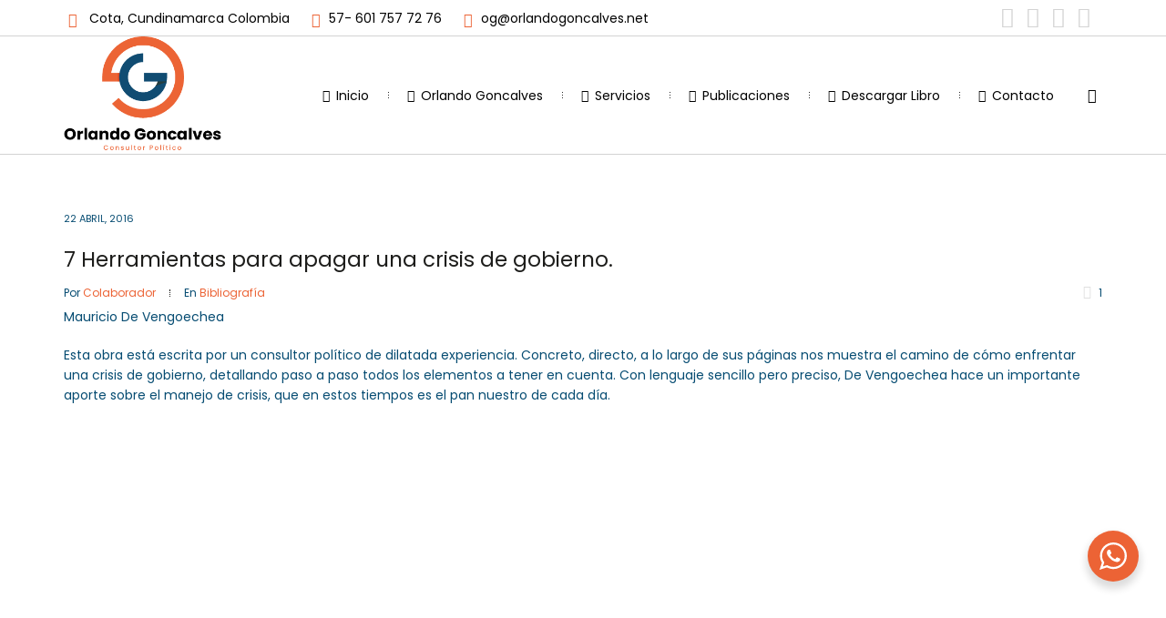

--- FILE ---
content_type: text/html; charset=UTF-8
request_url: https://orlandogoncalves.net/2016/04/22/7-herramientas-para-apagar-una-crisis-de-gobierno/
body_size: 20186
content:
<!DOCTYPE html>
<!--[if IE 8]>
<html class="ie ie8" lang="es-CO">
<![endif]-->
<!--[if !(IE 8)]><!-->
<html lang="es-CO" class="cmsms_html">
<!--<![endif]-->
<head>
<meta charset="UTF-8" />
<meta name="viewport" content="width=device-width, initial-scale=1, maximum-scale=1" />
<meta name="format-detection" content="telephone=no" />
<link rel="profile" href="//gmpg.org/xfn/11" />
<link rel="pingback" href="https://orlandogoncalves.net/xmlrpc.php" />
<meta name='robots' content='index, follow, max-image-preview:large, max-snippet:-1, max-video-preview:-1' />

	<!-- This site is optimized with the Yoast SEO plugin v20.13 - https://yoast.com/wordpress/plugins/seo/ -->
	<title>7 Herramientas para apagar una crisis de gobierno. - Orlando Goncalves</title>
	<link rel="canonical" href="https://orlandogoncalves.net/2016/04/22/7-herramientas-para-apagar-una-crisis-de-gobierno/" />
	<meta property="og:locale" content="es_ES" />
	<meta property="og:type" content="article" />
	<meta property="og:title" content="7 Herramientas para apagar una crisis de gobierno. - Orlando Goncalves" />
	<meta property="og:description" content="Esta obra está escrita por un consultor político de dilatada experiencia. Concreto, directo, a lo largo de sus páginas nos muestra el camino de cómo..." />
	<meta property="og:url" content="https://orlandogoncalves.net/2016/04/22/7-herramientas-para-apagar-una-crisis-de-gobierno/" />
	<meta property="og:site_name" content="Orlando Goncalves" />
	<meta property="article:published_time" content="2016-04-22T21:08:00+00:00" />
	<meta property="article:modified_time" content="2023-05-17T19:30:04+00:00" />
	<meta property="og:image" content="https://orlandogoncalves.net/wp-content/uploads/2023/03/48-A-208x300-1.jpg" />
	<meta property="og:image:width" content="208" />
	<meta property="og:image:height" content="300" />
	<meta property="og:image:type" content="image/jpeg" />
	<meta name="author" content="Colaborador" />
	<meta name="twitter:card" content="summary_large_image" />
	<meta name="twitter:label1" content="Escrito por" />
	<meta name="twitter:data1" content="Colaborador" />
	<meta name="twitter:label2" content="Tiempo estimado de lectura" />
	<meta name="twitter:data2" content="1 minuto" />
	<script type="application/ld+json" class="yoast-schema-graph">{"@context":"https://schema.org","@graph":[{"@type":"WebPage","@id":"https://orlandogoncalves.net/2016/04/22/7-herramientas-para-apagar-una-crisis-de-gobierno/","url":"https://orlandogoncalves.net/2016/04/22/7-herramientas-para-apagar-una-crisis-de-gobierno/","name":"7 Herramientas para apagar una crisis de gobierno. - Orlando Goncalves","isPartOf":{"@id":"https://orlandogoncalves.net/#website"},"primaryImageOfPage":{"@id":"https://orlandogoncalves.net/2016/04/22/7-herramientas-para-apagar-una-crisis-de-gobierno/#primaryimage"},"image":{"@id":"https://orlandogoncalves.net/2016/04/22/7-herramientas-para-apagar-una-crisis-de-gobierno/#primaryimage"},"thumbnailUrl":"https://orlandogoncalves.net/wp-content/uploads/2023/03/48-A-208x300-1.jpg","datePublished":"2016-04-22T21:08:00+00:00","dateModified":"2023-05-17T19:30:04+00:00","author":{"@id":"https://orlandogoncalves.net/#/schema/person/4f517a9783a4fb38c6506c82f103f3ce"},"breadcrumb":{"@id":"https://orlandogoncalves.net/2016/04/22/7-herramientas-para-apagar-una-crisis-de-gobierno/#breadcrumb"},"inLanguage":"es-CO","potentialAction":[{"@type":"ReadAction","target":["https://orlandogoncalves.net/2016/04/22/7-herramientas-para-apagar-una-crisis-de-gobierno/"]}]},{"@type":"ImageObject","inLanguage":"es-CO","@id":"https://orlandogoncalves.net/2016/04/22/7-herramientas-para-apagar-una-crisis-de-gobierno/#primaryimage","url":"https://orlandogoncalves.net/wp-content/uploads/2023/03/48-A-208x300-1.jpg","contentUrl":"https://orlandogoncalves.net/wp-content/uploads/2023/03/48-A-208x300-1.jpg","width":208,"height":300},{"@type":"BreadcrumbList","@id":"https://orlandogoncalves.net/2016/04/22/7-herramientas-para-apagar-una-crisis-de-gobierno/#breadcrumb","itemListElement":[{"@type":"ListItem","position":1,"name":"Blog Masonry","item":"https://orlandogoncalves.net/blog-masonry/"},{"@type":"ListItem","position":2,"name":"7 Herramientas para apagar una crisis de gobierno."}]},{"@type":"WebSite","@id":"https://orlandogoncalves.net/#website","url":"https://orlandogoncalves.net/","name":"Orlando Goncalves","description":"Consultor Político","potentialAction":[{"@type":"SearchAction","target":{"@type":"EntryPoint","urlTemplate":"https://orlandogoncalves.net/?s={search_term_string}"},"query-input":"required name=search_term_string"}],"inLanguage":"es-CO"},{"@type":"Person","@id":"https://orlandogoncalves.net/#/schema/person/4f517a9783a4fb38c6506c82f103f3ce","name":"Colaborador","image":{"@type":"ImageObject","inLanguage":"es-CO","@id":"https://orlandogoncalves.net/#/schema/person/image/","url":"https://secure.gravatar.com/avatar/3087359bdd391f6406ccc134f8b3c1a58b0c57ae446a04b536dd884c97fb2eba?s=96&d=mm&r=g","contentUrl":"https://secure.gravatar.com/avatar/3087359bdd391f6406ccc134f8b3c1a58b0c57ae446a04b536dd884c97fb2eba?s=96&d=mm&r=g","caption":"Colaborador"},"url":"https://orlandogoncalves.net/author/colaborador/"}]}</script>
	<!-- / Yoast SEO plugin. -->


<link rel='dns-prefetch' href='//fonts.googleapis.com' />
<link rel="alternate" type="application/rss+xml" title="Orlando Goncalves &raquo; Feed" href="https://orlandogoncalves.net/feed/" />
<link rel="alternate" type="application/rss+xml" title="Orlando Goncalves &raquo; RSS de los comentarios" href="https://orlandogoncalves.net/comments/feed/" />
<link rel="alternate" title="oEmbed (JSON)" type="application/json+oembed" href="https://orlandogoncalves.net/wp-json/oembed/1.0/embed?url=https%3A%2F%2Forlandogoncalves.net%2F2016%2F04%2F22%2F7-herramientas-para-apagar-una-crisis-de-gobierno%2F" />
<link rel="alternate" title="oEmbed (XML)" type="text/xml+oembed" href="https://orlandogoncalves.net/wp-json/oembed/1.0/embed?url=https%3A%2F%2Forlandogoncalves.net%2F2016%2F04%2F22%2F7-herramientas-para-apagar-una-crisis-de-gobierno%2F&#038;format=xml" />
<style id='wp-img-auto-sizes-contain-inline-css' type='text/css'>
img:is([sizes=auto i],[sizes^="auto," i]){contain-intrinsic-size:3000px 1500px}
/*# sourceURL=wp-img-auto-sizes-contain-inline-css */
</style>
<link rel='stylesheet' id='layerslider-css' href='https://orlandogoncalves.net/wp-content/plugins/LayerSlider/assets/static/layerslider/css/layerslider.css?ver=6.11.8' type='text/css' media='all' />
<style id='wp-emoji-styles-inline-css' type='text/css'>

	img.wp-smiley, img.emoji {
		display: inline !important;
		border: none !important;
		box-shadow: none !important;
		height: 1em !important;
		width: 1em !important;
		margin: 0 0.07em !important;
		vertical-align: -0.1em !important;
		background: none !important;
		padding: 0 !important;
	}
/*# sourceURL=wp-emoji-styles-inline-css */
</style>
<link rel='stylesheet' id='wp-block-library-css' href='https://orlandogoncalves.net/wp-includes/css/dist/block-library/style.min.css?ver=6.9' type='text/css' media='all' />
<style id='global-styles-inline-css' type='text/css'>
:root{--wp--preset--aspect-ratio--square: 1;--wp--preset--aspect-ratio--4-3: 4/3;--wp--preset--aspect-ratio--3-4: 3/4;--wp--preset--aspect-ratio--3-2: 3/2;--wp--preset--aspect-ratio--2-3: 2/3;--wp--preset--aspect-ratio--16-9: 16/9;--wp--preset--aspect-ratio--9-16: 9/16;--wp--preset--color--black: #000000;--wp--preset--color--cyan-bluish-gray: #abb8c3;--wp--preset--color--white: #ffffff;--wp--preset--color--pale-pink: #f78da7;--wp--preset--color--vivid-red: #cf2e2e;--wp--preset--color--luminous-vivid-orange: #ff6900;--wp--preset--color--luminous-vivid-amber: #fcb900;--wp--preset--color--light-green-cyan: #7bdcb5;--wp--preset--color--vivid-green-cyan: #00d084;--wp--preset--color--pale-cyan-blue: #8ed1fc;--wp--preset--color--vivid-cyan-blue: #0693e3;--wp--preset--color--vivid-purple: #9b51e0;--wp--preset--gradient--vivid-cyan-blue-to-vivid-purple: linear-gradient(135deg,rgb(6,147,227) 0%,rgb(155,81,224) 100%);--wp--preset--gradient--light-green-cyan-to-vivid-green-cyan: linear-gradient(135deg,rgb(122,220,180) 0%,rgb(0,208,130) 100%);--wp--preset--gradient--luminous-vivid-amber-to-luminous-vivid-orange: linear-gradient(135deg,rgb(252,185,0) 0%,rgb(255,105,0) 100%);--wp--preset--gradient--luminous-vivid-orange-to-vivid-red: linear-gradient(135deg,rgb(255,105,0) 0%,rgb(207,46,46) 100%);--wp--preset--gradient--very-light-gray-to-cyan-bluish-gray: linear-gradient(135deg,rgb(238,238,238) 0%,rgb(169,184,195) 100%);--wp--preset--gradient--cool-to-warm-spectrum: linear-gradient(135deg,rgb(74,234,220) 0%,rgb(151,120,209) 20%,rgb(207,42,186) 40%,rgb(238,44,130) 60%,rgb(251,105,98) 80%,rgb(254,248,76) 100%);--wp--preset--gradient--blush-light-purple: linear-gradient(135deg,rgb(255,206,236) 0%,rgb(152,150,240) 100%);--wp--preset--gradient--blush-bordeaux: linear-gradient(135deg,rgb(254,205,165) 0%,rgb(254,45,45) 50%,rgb(107,0,62) 100%);--wp--preset--gradient--luminous-dusk: linear-gradient(135deg,rgb(255,203,112) 0%,rgb(199,81,192) 50%,rgb(65,88,208) 100%);--wp--preset--gradient--pale-ocean: linear-gradient(135deg,rgb(255,245,203) 0%,rgb(182,227,212) 50%,rgb(51,167,181) 100%);--wp--preset--gradient--electric-grass: linear-gradient(135deg,rgb(202,248,128) 0%,rgb(113,206,126) 100%);--wp--preset--gradient--midnight: linear-gradient(135deg,rgb(2,3,129) 0%,rgb(40,116,252) 100%);--wp--preset--font-size--small: 13px;--wp--preset--font-size--medium: 20px;--wp--preset--font-size--large: 36px;--wp--preset--font-size--x-large: 42px;--wp--preset--spacing--20: 0.44rem;--wp--preset--spacing--30: 0.67rem;--wp--preset--spacing--40: 1rem;--wp--preset--spacing--50: 1.5rem;--wp--preset--spacing--60: 2.25rem;--wp--preset--spacing--70: 3.38rem;--wp--preset--spacing--80: 5.06rem;--wp--preset--shadow--natural: 6px 6px 9px rgba(0, 0, 0, 0.2);--wp--preset--shadow--deep: 12px 12px 50px rgba(0, 0, 0, 0.4);--wp--preset--shadow--sharp: 6px 6px 0px rgba(0, 0, 0, 0.2);--wp--preset--shadow--outlined: 6px 6px 0px -3px rgb(255, 255, 255), 6px 6px rgb(0, 0, 0);--wp--preset--shadow--crisp: 6px 6px 0px rgb(0, 0, 0);}:where(.is-layout-flex){gap: 0.5em;}:where(.is-layout-grid){gap: 0.5em;}body .is-layout-flex{display: flex;}.is-layout-flex{flex-wrap: wrap;align-items: center;}.is-layout-flex > :is(*, div){margin: 0;}body .is-layout-grid{display: grid;}.is-layout-grid > :is(*, div){margin: 0;}:where(.wp-block-columns.is-layout-flex){gap: 2em;}:where(.wp-block-columns.is-layout-grid){gap: 2em;}:where(.wp-block-post-template.is-layout-flex){gap: 1.25em;}:where(.wp-block-post-template.is-layout-grid){gap: 1.25em;}.has-black-color{color: var(--wp--preset--color--black) !important;}.has-cyan-bluish-gray-color{color: var(--wp--preset--color--cyan-bluish-gray) !important;}.has-white-color{color: var(--wp--preset--color--white) !important;}.has-pale-pink-color{color: var(--wp--preset--color--pale-pink) !important;}.has-vivid-red-color{color: var(--wp--preset--color--vivid-red) !important;}.has-luminous-vivid-orange-color{color: var(--wp--preset--color--luminous-vivid-orange) !important;}.has-luminous-vivid-amber-color{color: var(--wp--preset--color--luminous-vivid-amber) !important;}.has-light-green-cyan-color{color: var(--wp--preset--color--light-green-cyan) !important;}.has-vivid-green-cyan-color{color: var(--wp--preset--color--vivid-green-cyan) !important;}.has-pale-cyan-blue-color{color: var(--wp--preset--color--pale-cyan-blue) !important;}.has-vivid-cyan-blue-color{color: var(--wp--preset--color--vivid-cyan-blue) !important;}.has-vivid-purple-color{color: var(--wp--preset--color--vivid-purple) !important;}.has-black-background-color{background-color: var(--wp--preset--color--black) !important;}.has-cyan-bluish-gray-background-color{background-color: var(--wp--preset--color--cyan-bluish-gray) !important;}.has-white-background-color{background-color: var(--wp--preset--color--white) !important;}.has-pale-pink-background-color{background-color: var(--wp--preset--color--pale-pink) !important;}.has-vivid-red-background-color{background-color: var(--wp--preset--color--vivid-red) !important;}.has-luminous-vivid-orange-background-color{background-color: var(--wp--preset--color--luminous-vivid-orange) !important;}.has-luminous-vivid-amber-background-color{background-color: var(--wp--preset--color--luminous-vivid-amber) !important;}.has-light-green-cyan-background-color{background-color: var(--wp--preset--color--light-green-cyan) !important;}.has-vivid-green-cyan-background-color{background-color: var(--wp--preset--color--vivid-green-cyan) !important;}.has-pale-cyan-blue-background-color{background-color: var(--wp--preset--color--pale-cyan-blue) !important;}.has-vivid-cyan-blue-background-color{background-color: var(--wp--preset--color--vivid-cyan-blue) !important;}.has-vivid-purple-background-color{background-color: var(--wp--preset--color--vivid-purple) !important;}.has-black-border-color{border-color: var(--wp--preset--color--black) !important;}.has-cyan-bluish-gray-border-color{border-color: var(--wp--preset--color--cyan-bluish-gray) !important;}.has-white-border-color{border-color: var(--wp--preset--color--white) !important;}.has-pale-pink-border-color{border-color: var(--wp--preset--color--pale-pink) !important;}.has-vivid-red-border-color{border-color: var(--wp--preset--color--vivid-red) !important;}.has-luminous-vivid-orange-border-color{border-color: var(--wp--preset--color--luminous-vivid-orange) !important;}.has-luminous-vivid-amber-border-color{border-color: var(--wp--preset--color--luminous-vivid-amber) !important;}.has-light-green-cyan-border-color{border-color: var(--wp--preset--color--light-green-cyan) !important;}.has-vivid-green-cyan-border-color{border-color: var(--wp--preset--color--vivid-green-cyan) !important;}.has-pale-cyan-blue-border-color{border-color: var(--wp--preset--color--pale-cyan-blue) !important;}.has-vivid-cyan-blue-border-color{border-color: var(--wp--preset--color--vivid-cyan-blue) !important;}.has-vivid-purple-border-color{border-color: var(--wp--preset--color--vivid-purple) !important;}.has-vivid-cyan-blue-to-vivid-purple-gradient-background{background: var(--wp--preset--gradient--vivid-cyan-blue-to-vivid-purple) !important;}.has-light-green-cyan-to-vivid-green-cyan-gradient-background{background: var(--wp--preset--gradient--light-green-cyan-to-vivid-green-cyan) !important;}.has-luminous-vivid-amber-to-luminous-vivid-orange-gradient-background{background: var(--wp--preset--gradient--luminous-vivid-amber-to-luminous-vivid-orange) !important;}.has-luminous-vivid-orange-to-vivid-red-gradient-background{background: var(--wp--preset--gradient--luminous-vivid-orange-to-vivid-red) !important;}.has-very-light-gray-to-cyan-bluish-gray-gradient-background{background: var(--wp--preset--gradient--very-light-gray-to-cyan-bluish-gray) !important;}.has-cool-to-warm-spectrum-gradient-background{background: var(--wp--preset--gradient--cool-to-warm-spectrum) !important;}.has-blush-light-purple-gradient-background{background: var(--wp--preset--gradient--blush-light-purple) !important;}.has-blush-bordeaux-gradient-background{background: var(--wp--preset--gradient--blush-bordeaux) !important;}.has-luminous-dusk-gradient-background{background: var(--wp--preset--gradient--luminous-dusk) !important;}.has-pale-ocean-gradient-background{background: var(--wp--preset--gradient--pale-ocean) !important;}.has-electric-grass-gradient-background{background: var(--wp--preset--gradient--electric-grass) !important;}.has-midnight-gradient-background{background: var(--wp--preset--gradient--midnight) !important;}.has-small-font-size{font-size: var(--wp--preset--font-size--small) !important;}.has-medium-font-size{font-size: var(--wp--preset--font-size--medium) !important;}.has-large-font-size{font-size: var(--wp--preset--font-size--large) !important;}.has-x-large-font-size{font-size: var(--wp--preset--font-size--x-large) !important;}
/*# sourceURL=global-styles-inline-css */
</style>

<style id='classic-theme-styles-inline-css' type='text/css'>
/*! This file is auto-generated */
.wp-block-button__link{color:#fff;background-color:#32373c;border-radius:9999px;box-shadow:none;text-decoration:none;padding:calc(.667em + 2px) calc(1.333em + 2px);font-size:1.125em}.wp-block-file__button{background:#32373c;color:#fff;text-decoration:none}
/*# sourceURL=/wp-includes/css/classic-themes.min.css */
</style>
<link rel='stylesheet' id='nta-css-popup-css' href='https://orlandogoncalves.net/wp-content/plugins/wp-whatsapp/assets/dist/css/style.css?ver=6.9' type='text/css' media='all' />
<link rel='stylesheet' id='contact-form-7-css' href='https://orlandogoncalves.net/wp-content/plugins/contact-form-7/includes/css/styles.css?ver=5.8' type='text/css' media='all' />
<link rel='stylesheet' id='de-jure-main-styles-css' href='https://orlandogoncalves.net/wp-content/themes/de-jure/style.css?ver=1.0.0' type='text/css' media='all' />
<link rel='stylesheet' id='de-jure-global-styles-css' href='https://orlandogoncalves.net/wp-content/uploads/cmsms_styles/de-jure.css?ver=1.0.0' type='text/css' media='all' />
<style id='de-jure-global-styles-inline-css' type='text/css'>

.header_mid .header_mid_inner .logo_wrap {
	width : 173px;
}

.header_mid_inner .logo .logo_retina {
	width : 210px;
}


	.headline_inner:before {
		height:100px;
	}
	
/*# sourceURL=de-jure-global-styles-inline-css */
</style>
<link rel='stylesheet' id='cmsmasters-Theme-Default-Icons-css' href='https://orlandogoncalves.net/wp-content/uploads/smile_fonts/Theme-Default-Icons/Theme-Default-Icons.css?ver=6.9' type='text/css' media='all' />
<link rel='stylesheet' id='animate-css' href='https://orlandogoncalves.net/wp-content/themes/de-jure/css/animate.min.css?ver=3.5.1' type='text/css' media='all' />
<link rel='stylesheet' id='ilightbox-css' href='https://orlandogoncalves.net/wp-content/themes/de-jure/css/ilightbox.css?ver=2.2.0' type='text/css' media='all' />
<link rel='stylesheet' id='ilightbox-skin-dark-css' href='https://orlandogoncalves.net/wp-content/themes/de-jure/css/ilightbox-skins/dark-skin.css?ver=2.2.0' type='text/css' media='all' />
<link rel='stylesheet' id='cmsms-google-fonts-css' href='//fonts.googleapis.com/css?family=Poppins%3A400%2C500%2C500italic%2C600%2C600italic%2C700%2C700italic%2C800%2C800italic%2C900%2C900italic&#038;subset=devanagari%2Clatin%2Clatin-ext&#038;ver=6.9' type='text/css' media='all' />
<link rel='stylesheet' id='js_composer_front-css' href='https://orlandogoncalves.net/wp-content/plugins/js_composer/assets/css/js_composer.min.css?ver=6.7.0' type='text/css' media='all' />
<link rel='stylesheet' id='elementor-frontend-css' href='https://orlandogoncalves.net/wp-content/plugins/elementor/assets/css/frontend-lite.min.css?ver=3.15.2' type='text/css' media='all' />
<link rel='stylesheet' id='eael-general-css' href='https://orlandogoncalves.net/wp-content/plugins/essential-addons-for-elementor-lite/assets/front-end/css/view/general.min.css?ver=5.8.6' type='text/css' media='all' />
<!--n2css--><script type="text/javascript" src="https://orlandogoncalves.net/wp-includes/js/jquery/jquery.min.js?ver=3.7.1" id="jquery-core-js"></script>
<script type="text/javascript" src="https://orlandogoncalves.net/wp-includes/js/jquery/jquery-migrate.min.js?ver=3.4.1" id="jquery-migrate-js"></script>
<script type="text/javascript" id="layerslider-utils-js-extra">
/* <![CDATA[ */
var LS_Meta = {"v":"6.11.8","fixGSAP":"1"};
//# sourceURL=layerslider-utils-js-extra
/* ]]> */
</script>
<script type="text/javascript" src="https://orlandogoncalves.net/wp-content/plugins/LayerSlider/assets/static/layerslider/js/layerslider.utils.js?ver=6.11.8" id="layerslider-utils-js"></script>
<script type="text/javascript" src="https://orlandogoncalves.net/wp-content/plugins/LayerSlider/assets/static/layerslider/js/layerslider.kreaturamedia.jquery.js?ver=6.11.8" id="layerslider-js"></script>
<script type="text/javascript" src="https://orlandogoncalves.net/wp-content/plugins/LayerSlider/assets/static/layerslider/js/layerslider.transitions.js?ver=6.11.8" id="layerslider-transitions-js"></script>
<script type="text/javascript" src="https://orlandogoncalves.net/wp-content/plugins/cmsmasters-framework/assets/js/jquery.framework.libs.min.js?ver=1.0.0" id="cmsmasters_framework_libs-js"></script>
<script type="text/javascript" id="cmsmasters_framework_scripts-js-extra">
/* <![CDATA[ */
var cmsms_fw_script = {"framework_url":"https://orlandogoncalves.net/wp-content/plugins/cmsmasters-framework/","primary_color":"#ec6335","ajaxurl":"https://orlandogoncalves.net/wp-admin/admin-ajax.php","nonce_ajax_like":"c1ce44c4b1"};
//# sourceURL=cmsmasters_framework_scripts-js-extra
/* ]]> */
</script>
<script type="text/javascript" src="https://orlandogoncalves.net/wp-content/plugins/cmsmasters-framework/assets/js/jquery.framework.script.js?ver=1.0.0" id="cmsmasters_framework_scripts-js"></script>
<script type="text/javascript" src="https://orlandogoncalves.net/wp-content/themes/de-jure/js/modernizr.min.js?ver=1.0.0" id="modernizr-js"></script>
<script type="text/javascript" src="https://orlandogoncalves.net/wp-content/themes/de-jure/js/debounced-resize.min.js?ver=1.0.0" id="debounced-resize-js"></script>
<script type="text/javascript" src="https://orlandogoncalves.net/wp-content/themes/de-jure/js/respond.min.js?ver=1.0.0" id="respond-js"></script>
<script type="text/javascript" src="https://orlandogoncalves.net/wp-content/themes/de-jure/js/jquery.iLightBox.min.js?ver=2.2.0" id="iLightBox-js"></script>
<meta name="generator" content="Powered by LayerSlider 6.11.8 - Multi-Purpose, Responsive, Parallax, Mobile-Friendly Slider Plugin for WordPress." />
<!-- LayerSlider updates and docs at: https://layerslider.kreaturamedia.com -->
<link rel="https://api.w.org/" href="https://orlandogoncalves.net/wp-json/" /><link rel="alternate" title="JSON" type="application/json" href="https://orlandogoncalves.net/wp-json/wp/v2/posts/8743" /><link rel="EditURI" type="application/rsd+xml" title="RSD" href="https://orlandogoncalves.net/xmlrpc.php?rsd" />
<meta name="generator" content="WordPress 6.9" />
<link rel='shortlink' href='https://orlandogoncalves.net/?p=8743' />
<!-- start Simple Custom CSS and JS -->
<script type="text/javascript">
 

$('.vc_btn3.vc_btn3-color-juicy-pink').text('Leer más');</script>
<!-- end Simple Custom CSS and JS -->
<meta name="generator" content="Elementor 3.15.2; features: e_dom_optimization, e_optimized_assets_loading, e_optimized_css_loading, additional_custom_breakpoints; settings: css_print_method-external, google_font-enabled, font_display-swap">
<meta name="generator" content="Powered by WPBakery Page Builder - drag and drop page builder for WordPress."/>
<meta name="generator" content="Powered by Slider Revolution 6.5.5 - responsive, Mobile-Friendly Slider Plugin for WordPress with comfortable drag and drop interface." />
<link rel="icon" href="https://orlandogoncalves.net/wp-content/uploads/2023/04/cropped-logo-responsive-color-32x32.png" sizes="32x32" />
<link rel="icon" href="https://orlandogoncalves.net/wp-content/uploads/2023/04/cropped-logo-responsive-color-192x192.png" sizes="192x192" />
<link rel="apple-touch-icon" href="https://orlandogoncalves.net/wp-content/uploads/2023/04/cropped-logo-responsive-color-180x180.png" />
<meta name="msapplication-TileImage" content="https://orlandogoncalves.net/wp-content/uploads/2023/04/cropped-logo-responsive-color-270x270.png" />
<script type="text/javascript">function setREVStartSize(e){
			//window.requestAnimationFrame(function() {				 
				window.RSIW = window.RSIW===undefined ? window.innerWidth : window.RSIW;	
				window.RSIH = window.RSIH===undefined ? window.innerHeight : window.RSIH;	
				try {								
					var pw = document.getElementById(e.c).parentNode.offsetWidth,
						newh;
					pw = pw===0 || isNaN(pw) ? window.RSIW : pw;
					e.tabw = e.tabw===undefined ? 0 : parseInt(e.tabw);
					e.thumbw = e.thumbw===undefined ? 0 : parseInt(e.thumbw);
					e.tabh = e.tabh===undefined ? 0 : parseInt(e.tabh);
					e.thumbh = e.thumbh===undefined ? 0 : parseInt(e.thumbh);
					e.tabhide = e.tabhide===undefined ? 0 : parseInt(e.tabhide);
					e.thumbhide = e.thumbhide===undefined ? 0 : parseInt(e.thumbhide);
					e.mh = e.mh===undefined || e.mh=="" || e.mh==="auto" ? 0 : parseInt(e.mh,0);		
					if(e.layout==="fullscreen" || e.l==="fullscreen") 						
						newh = Math.max(e.mh,window.RSIH);					
					else{					
						e.gw = Array.isArray(e.gw) ? e.gw : [e.gw];
						for (var i in e.rl) if (e.gw[i]===undefined || e.gw[i]===0) e.gw[i] = e.gw[i-1];					
						e.gh = e.el===undefined || e.el==="" || (Array.isArray(e.el) && e.el.length==0)? e.gh : e.el;
						e.gh = Array.isArray(e.gh) ? e.gh : [e.gh];
						for (var i in e.rl) if (e.gh[i]===undefined || e.gh[i]===0) e.gh[i] = e.gh[i-1];
											
						var nl = new Array(e.rl.length),
							ix = 0,						
							sl;					
						e.tabw = e.tabhide>=pw ? 0 : e.tabw;
						e.thumbw = e.thumbhide>=pw ? 0 : e.thumbw;
						e.tabh = e.tabhide>=pw ? 0 : e.tabh;
						e.thumbh = e.thumbhide>=pw ? 0 : e.thumbh;					
						for (var i in e.rl) nl[i] = e.rl[i]<window.RSIW ? 0 : e.rl[i];
						sl = nl[0];									
						for (var i in nl) if (sl>nl[i] && nl[i]>0) { sl = nl[i]; ix=i;}															
						var m = pw>(e.gw[ix]+e.tabw+e.thumbw) ? 1 : (pw-(e.tabw+e.thumbw)) / (e.gw[ix]);					
						newh =  (e.gh[ix] * m) + (e.tabh + e.thumbh);
					}
					var el = document.getElementById(e.c);
					if (el!==null && el) el.style.height = newh+"px";					
					el = document.getElementById(e.c+"_wrapper");
					if (el!==null && el) {
						el.style.height = newh+"px";
						el.style.display = "block";
					}
				} catch(e){
					console.log("Failure at Presize of Slider:" + e)
				}					   
			//});
		  };</script>
		<style type="text/css" id="wp-custom-css">
			.cmsms_icon_position_title_left.cmsms_icon_box .cmsms_icon_box_inner, .cmsms_icon_position_box_top_left.cmsms_icon_box .cmsms_icon_box_inner, .cmsms_icon_position_box_center_left.cmsms_icon_box .cmsms_icon_box_inner, .cmsms_icon_position_box_bd_top_left.cmsms_icon_box .cmsms_icon_box_inner, .cmsms_icon_position_box_bd_center_left.cmsms_icon_box .cmsms_icon_box_inner, .cmsms_icon_position_box_bd_bottom_left.cmsms_icon_box .cmsms_icon_box_inner {
    background-color: transparent;
    color: white;
}


html.csstransitions .cmsms_icon_box .cmsms_icon_box_title {
    Color: White;
}

html.csstransitions .cmsms_icon_box .cmsms_icon_box_title {
    Color: #EC6335;
}

.vc_btn3.vc_btn3-color-juicy-pink, .vc_btn3.vc_btn3-color-juicy-pink.vc_btn3-style-flat {
    color: #fff;
    background-color: #EC6335;
	  display: none;
}
.vc_btn3.vc_btn3-color-juicy-pink:hover,
.vc_btn3.vc_btn3-color-juicy-pink.vc_btn3-style-flat:hover {
  color: #fff;
  background-color: #064C72;

}
.

.cmsms_post_default .cmsms_post_content {
    padding: 20px 0 0;
    display: none;
}


input:not([type="button"]):not([type="checkbox"]):not([type="file"]):not([type="hidden"]):not([type="image"]):not([type="radio"]):not([type="reset"]):not([type="submit"]):not([type="color"]):not([type="range"]),
textarea,
select,
option {
  padding-left: 20px;
}






		</style>
		<style type="text/css" data-type="vc_shortcodes-custom-css">.vc_custom_1481538401618{margin-top: -15px !important;}</style><noscript><style> .wpb_animate_when_almost_visible { opacity: 1; }</style></noscript><link rel='stylesheet' id='flexslider-css' href='https://orlandogoncalves.net/wp-content/plugins/js_composer/assets/lib/flexslider/flexslider.min.css?ver=6.7.0' type='text/css' media='all' />
<link rel='stylesheet' id='lightbox2-css' href='https://orlandogoncalves.net/wp-content/plugins/js_composer/assets/lib/bower/lightbox2/dist/css/lightbox.min.css?ver=6.7.0' type='text/css' media='all' />
<link rel='stylesheet' id='rs-plugin-settings-css' href='https://orlandogoncalves.net/wp-content/plugins/revslider/public/assets/css/rs6.css?ver=6.5.5' type='text/css' media='all' />
<style id='rs-plugin-settings-inline-css' type='text/css'>
#rs-demo-id {}
/*# sourceURL=rs-plugin-settings-inline-css */
</style>
</head>
<body class="wp-singular post-template-default single single-post postid-8743 single-format-standard wp-theme-de-jure enable_sidearea side_area_right wpb-js-composer js-comp-ver-6.7.0 vc_responsive elementor-default elementor-kit-10596">


<!-- _________________________ Start Side Area _________________________ -->
<div class="cmsms_side_area side_area_right">
	<a href="javascript:void(0);" class="cmsms_side_area_close sidearea_close cmsms_theme_icon_cancel"></a>
	<div class="sidearea_inner">
<section id="custom-contact-info-2" class="widget widget_custom_contact_info_entries"><h4 class="widgettitle">Información de Contacto</h4><span class="contact_widget_url cmsms_theme_icon_link"><a class="url" href="http://orlandogoncalves.net">orlandogoncalves.net</a></span><span class="contact_widget_email cmsms_theme_icon_mail"><a class="email" href="mailto:%69&#110;%66o%40%6f&#114;&#108;%61n%64&#111;&#103;%6fn%63%61&#108;&#118;%65s&#46;&#110;&#101;t">&#105;&#110;&#102;&#111;&#64;o&#114;la&#110;do&#103;oncal&#118;&#101;s.n&#101;&#116;</a></span><span class="contact_widget_phone cmsms_theme_icon_phone"><span class="tel">Teléfono: +57- 601 757 72 76</span></span><div class="adr adress_wrap cmsms_theme_icon_address"><span class="street-address contact_widget_address">Cota, Cundinamarca, Colombia</span></div></section><section id="cmsmasters-portfolio-projects-2" class="widget widget_custom_portfolio_projects_entries"><h4 class="widgettitle">Servicios</h4><div id="cmsms_slick_slider_cmsmasters-portfolio-projects-2" class="cmsms_slider_project cmsms_slick_slider" data-autoplay-speed="5000"><div class="cmsms_slider_project_inner cmsms_slick_slider_item"><figure class="cmsms_img_wrap"><a href="https://orlandogoncalves.net/project/empresa-privada/" title="Empresa Privada" class="cmsms_img_link preloader"><img width="600" height="360" src="https://orlandogoncalves.net/wp-content/uploads/2023/04/Empresa-privada-104-600x360.png" class="full-width wp-post-image" alt="Empresa Privada" title="Empresa Privada" decoding="async" fetchpriority="high" /></a></figure><header class="cmsms_slider_project_header entry-header">
			<h5 class="cmsms_slider_project_title entry-title">Empresa Privada</h5>
		</header>
		<div class="cmsms_slider_project_cont_info entry-meta">
			<span class="cmsms_slider_project_category"><a href="https://orlandogoncalves.net/pj-categs/servicios/" class="cmsms_cat_color cmsms_cat_46" rel="category tag">Servicios</a></span>
		</div>
	</div><div class="cmsms_slider_project_inner cmsms_slick_slider_item"><figure class="cmsms_img_wrap"><a href="https://orlandogoncalves.net/project/sociedad-civil/" title="Sociedad Civil" class="cmsms_img_link preloader"><img width="600" height="360" src="https://orlandogoncalves.net/wp-content/uploads/2023/04/Sociedad-Civil-106-600x360.png" class="full-width wp-post-image" alt="Sociedad Civil" title="Sociedad Civil" decoding="async" /></a></figure><header class="cmsms_slider_project_header entry-header">
			<h5 class="cmsms_slider_project_title entry-title">Sociedad Civil</h5>
		</header>
		<div class="cmsms_slider_project_cont_info entry-meta">
			<span class="cmsms_slider_project_category"><a href="https://orlandogoncalves.net/pj-categs/servicios/" class="cmsms_cat_color cmsms_cat_46" rel="category tag">Servicios</a></span>
		</div>
	</div><div class="cmsms_slider_project_inner cmsms_slick_slider_item"><figure class="cmsms_img_wrap"><a href="https://orlandogoncalves.net/project/sector-publico/" title="Sector Público" class="cmsms_img_link preloader"><img width="600" height="360" src="https://orlandogoncalves.net/wp-content/uploads/2023/04/Sector-publico105-600x360.png" class="full-width wp-post-image" alt="Sector Público" title="Sector Público" decoding="async" /></a></figure><header class="cmsms_slider_project_header entry-header">
			<h5 class="cmsms_slider_project_title entry-title">Sector Público</h5>
		</header>
		<div class="cmsms_slider_project_cont_info entry-meta">
			<span class="cmsms_slider_project_category"><a href="https://orlandogoncalves.net/pj-categs/servicios/" class="cmsms_cat_color cmsms_cat_46" rel="category tag">Servicios</a></span>
		</div>
	</div></div></section>
	</div>
</div>
<!-- _________________________ Finish Side Area _________________________ -->
<!-- _________________________ Start Page _________________________ -->
<div id="page" class="cmsms_theme cmsms_liquid cmsms_container_fixed chrome_only fixed_header enable_header_top cmsms_heading_after_header hfeed site">
	<span class="cmsms_responsive_width"></span>
<!-- _________________________ Start Main _________________________ -->
<div id="main">
<!-- _________________________ Start Header _________________________ -->
<header id="header" class="header">
	<div class="header_top">
		<div class="header_top_outer">
			<div class="header_top_inner">
				<div class="header_top_right">

<div class="social_wrap">
	<div class="social_wrap_inner">
		<ul>
			<li>
				<a href="https://www.facebook.com/orlandogoncalvesConsultor" class="cmsms_social_icon cmsms_social_icon_1 Theme-Default-Icons-facebook-with-circle" title="Facebook" target="_blank"></a>
			</li>
			<li>
				<a href="https://www.instagram.com/ogoncalvesconsultor/" class="cmsms_social_icon cmsms_social_icon_2 Theme-Default-Icons-instagram-with-circle" title="Instagram" target="_blank"></a>
			</li>
			<li>
				<a href="https://www.youtube.com/channel/UC6T9MXqRE55z-Uebj1AL1Cg" class="cmsms_social_icon cmsms_social_icon_3 Theme-Default-Icons-youtube-with-circle" title="Youtube" target="_blank"></a>
			</li>
			<li>
				<a href="https://twitter.com/orlandogoncal" class="cmsms_social_icon cmsms_social_icon_4 Theme-Default-Icons-twitter-with-circle" title="Twitter" target="_blank"></a>
			</li>
		</ul>
	</div>
</div>
				</div>
				<div class="header_top_left">
					<div class="meta_wrap"><div class="adr cmsms_theme_icon_address">
<span class="locality">Cota</span>, 
Cundinamarca
<span class="country-name"> Colombia</span>
</div>
<div class="tel cmsms_theme_icon_phone">57- 601 757 72 76</div>
<div class="email cmsms_theme_icon_mail"><a href="mailto:og@orlandogoncalves.net">og@orlandogoncalves.net</a></div></div>
				</div>
			</div>
		</div>
		<div class="header_top_but closed">
			<span class="cmsms_theme_icon_header_top_arrow_bottom"></span>
		</div>
	</div>
	<div class="header_mid">
		<div class="header_mid_outer">
			<div class="header_mid_inner">
				<div class="logo_wrap">
					<a href="https://orlandogoncalves.net/" title="Orlando Goncalves" class="logo">
	<img src="https://orlandogoncalves.net/wp-content/uploads/2023/04/logo-principal-color.png" alt="Orlando Goncalves" /><img class="logo_retina" src="https://orlandogoncalves.net/wp-content/uploads/2023/04/logo-pricnipal-a-color.png" alt="Orlando Goncalves" width="210" height="35.5" /></a>
				</div>
										<div class="resp_mid_nav_wrap">
							<div class="resp_mid_nav_outer">
								<a class="responsive_nav resp_mid_nav cmsms_theme_icon_resp_nav" href="javascript:void(0);"></a>
							</div>
						</div>
													<div class="mid_sidearea_but_wrap">
								<a href="javascript:void(0);" class="mid_sidearea_but sidearea_button cmsms_theme_icon_plus"></a>
							</div>
													<!-- _________________________ Start Navigation _________________________ -->
						<div class="mid_nav_wrap">
							<nav role="navigation" class="cmsms_nav">
								<div class="menu-menu-principal-container"><ul id="navigation" class="cmsms_mid_nav cmsms_navigation navigation"><li id="menu-item-10319" class="menu-item menu-item-type-post_type menu-item-object-page menu-item-home menu-item-10319 menu-item-depth-0 menu-item-icon"><a href="https://orlandogoncalves.net/"><span class="cmsms_nav_item_wrap"><span class="cmsms_nav_title"><i class="cmsms_nav_icon Theme-Default-Icons-mustache"></i>Inicio</span></span></a></li>
<li id="menu-item-10333" class="menu-item menu-item-type-post_type menu-item-object-page menu-item-10333 menu-item-depth-0 menu-item-icon"><a href="https://orlandogoncalves.net/orlando-goncalves/"><span class="cmsms_nav_item_wrap"><span class="cmsms_nav_title"><i class="cmsms_nav_icon Theme-Default-Icons-user-3"></i>Orlando Goncalves</span></span></a></li>
<li id="menu-item-10576" class="menu-item menu-item-type-post_type menu-item-object-page menu-item-has-children menu-item-10576 menu-item-depth-0 menu-item-icon"><a href="https://orlandogoncalves.net/servicios/"><span class="cmsms_nav_item_wrap"><span class="cmsms_nav_title"><i class="cmsms_nav_icon Theme-Default-Icons-award-alt"></i>Servicios</span></span></a>
<ul class="sub-menu">
	<li id="menu-item-10465" class="menu-item menu-item-type-custom menu-item-object-custom menu-item-10465 menu-item-depth-1"><a href="https://orlandogoncalves.net/project/campanas-y-partidos-politicos/"><span class="cmsms_nav_item_wrap"><span class="cmsms_nav_title">Campañas y partidos políticos</span></span></a>	</li>
	<li id="menu-item-10569" class="menu-item menu-item-type-custom menu-item-object-custom menu-item-10569 menu-item-depth-1"><a href="https://orlandogoncalves.net/project/empresa-privada/"><span class="cmsms_nav_item_wrap"><span class="cmsms_nav_title">Empresa Privada</span></span></a>	</li>
	<li id="menu-item-10570" class="menu-item menu-item-type-custom menu-item-object-custom menu-item-10570 menu-item-depth-1"><a href="https://orlandogoncalves.net/project/sector-publico/"><span class="cmsms_nav_item_wrap"><span class="cmsms_nav_title">Sector Público</span></span></a>	</li>
	<li id="menu-item-10571" class="menu-item menu-item-type-custom menu-item-object-custom menu-item-10571 menu-item-depth-1"><a href="https://orlandogoncalves.net/project/sociedad-civil/"><span class="cmsms_nav_item_wrap"><span class="cmsms_nav_title">Sociedad Civil</span></span></a>	</li>
</ul>
</li>
<li id="menu-item-11497" class="menu-item menu-item-type-post_type menu-item-object-page menu-item-has-children menu-item-11497 menu-item-depth-0 menu-item-icon"><a href="https://orlandogoncalves.net/publicaciones/"><span class="cmsms_nav_item_wrap"><span class="cmsms_nav_title"><i class="cmsms_nav_icon Theme-Default-Icons-book-2"></i>Publicaciones</span></span></a>
<ul class="sub-menu">
	<li id="menu-item-10321" class="menu-item menu-item-type-taxonomy menu-item-object-category menu-item-10321 menu-item-depth-1"><a href="https://orlandogoncalves.net/category/articulos/"><span class="cmsms_nav_item_wrap"><span class="cmsms_nav_title">Articulos</span></span></a>	</li>
	<li id="menu-item-10328" class="menu-item menu-item-type-taxonomy menu-item-object-category current-post-ancestor current-menu-parent current-post-parent menu-item-10328 menu-item-depth-1"><a href="https://orlandogoncalves.net/category/bibliografia/"><span class="cmsms_nav_item_wrap"><span class="cmsms_nav_title">Bibliografía</span></span></a>	</li>
	<li id="menu-item-10329" class="menu-item menu-item-type-taxonomy menu-item-object-category menu-item-10329 menu-item-depth-1"><a href="https://orlandogoncalves.net/category/video-columnas/"><span class="cmsms_nav_item_wrap"><span class="cmsms_nav_title">Video Columnas</span></span></a>	</li>
	<li id="menu-item-10330" class="menu-item menu-item-type-taxonomy menu-item-object-category menu-item-10330 menu-item-depth-1"><a href="https://orlandogoncalves.net/category/noticias/"><span class="cmsms_nav_item_wrap"><span class="cmsms_nav_title">Noticias</span></span></a>	</li>
</ul>
</li>
<li id="menu-item-10363" class="menu-item menu-item-type-post_type menu-item-object-page menu-item-10363 menu-item-depth-0 menu-item-icon"><a href="https://orlandogoncalves.net/descargar-libro/"><span class="cmsms_nav_item_wrap"><span class="cmsms_nav_title"><i class="cmsms_nav_icon Theme-Default-Icons-notepad"></i>Descargar Libro</span></span></a></li>
<li id="menu-item-10338" class="menu-item menu-item-type-post_type menu-item-object-page menu-item-10338 menu-item-depth-0 menu-item-icon"><a href="https://orlandogoncalves.net/contacto/"><span class="cmsms_nav_item_wrap"><span class="cmsms_nav_title"><i class="cmsms_nav_icon Theme-Default-Icons-chat-3"></i>Contacto</span></span></a></li>
</ul></div>							</nav>
						</div>
						<!-- _________________________ Finish Navigation _________________________ -->
									</div>
		</div>
	</div>
	<span class="cmsms_header_offset"></span>
</header>
<!-- _________________________ Finish Header _________________________ -->

<!-- _________________________ Start Middle _________________________ -->
<div id="middle">
<div class="main_middle">
<div class="headline ccs_default">
		<div class="headline_outer cmsms_headline_disabled">
			<div class="headline_color"></div></div>
	</div><div class="middle_outer">
	<div class="middle_inner">
		<div class="content_wrap fullwidth">
		
		<!--_________________________ Start Content _________________________ -->
<div class="middle_content entry" role="main">
	<div class="blog opened-article">

<!--_________________________ Start Standard Article _________________________ -->
<article id="post-8743" class="cmsms_post_default cmsms_open_post post-8743 post type-post status-publish format-standard has-post-thumbnail hentry category-bibliografia">
	
	<div class="cmsms_post_cont">
		<span class="cmsms_post_date"><abbr class="published" title="22 abril, 2016">22 abril, 2016</abbr><abbr class="dn date updated" title="17 mayo, 2023">17 mayo, 2023</abbr></span><header class="cmsms_post_header entry-header"><h3 class="cmsms_post_title entry-title">7 Herramientas para apagar una crisis de gobierno.</h3></header>
		<div class="cmsms_post_cont_info entry-meta">
			<div class="cmsms_post_meta_info">
				
				
				<span class="cmsms_likes cmsms_post_likes"><a href="#" onclick="cmsmsLike(8743); return false;" id="cmsmsLike-8743" class="cmsmsLike cmsms_theme_icon_like cmsms_icon_left"><span>1</span></a></span>
			</div>
			<span class="cmsms_post_author">Por <a href="https://orlandogoncalves.net/author/colaborador/" title="Posts by Colaborador" class="vcard author"><span class="fn" rel="author">Colaborador</span></a></span><span class="cmsms_post_category">En <a href="https://orlandogoncalves.net/category/bibliografia/" class="cmsms_cat_color cmsms_cat_40" rel="category tag">Bibliografía</a></span>
		</div>
		<div class="cmsms_post_content entry-content">
			<style type="text/css" data-type="vc_cmsms_shortcodes-custom-css"></style><section class="vc_section"><div class="vc_row wpb_row vc_row-fluid vc_custom_1481538401618 ccs_default"><div class="wpb_column vc_column_container vc_col-sm-12"><div class="vc_column-inner"><div class="wpb_wrapper">
	<div class="wpb_text_column wpb_content_element " >
		<div class="wpb_wrapper">
			<p>Mauricio De Vengoechea</p>
<p>Esta obra está escrita por un consultor político de dilatada experiencia. Concreto, directo, a lo largo de sus páginas nos muestra el camino de cómo enfrentar una crisis de gobierno, detallando paso a paso todos los elementos a tener en cuenta. Con lenguaje sencillo pero preciso, De Vengoechea hace un importante aporte sobre el manejo de crisis, que en estos tiempos es el pan nuestro de cada día.</p>

		</div>
	</div>
</div></div></div></div></section><div class="vc_row wpb_row vc_row-fluid ccs_default"><div class="wpb_column vc_column_container vc_col-sm-12"><div class="vc_column-inner"><div class="wpb_wrapper"><div class="wpb_gallery wpb_content_element vc_clearfix" ><div class="wpb_wrapper"><div class="wpb_gallery_slides wpb_flexslider flexslider_fade flexslider" data-interval="3" data-flex_fx="fade"><ul class="slides"><li><a class="" href="https://orlandogoncalves.net/wp-content/uploads/2023/03/48-A-208x300-1.jpg" data-lightbox="lightbox[rel-8743-4173096180]"><img loading="lazy" decoding="async" width="208" height="300" src="https://orlandogoncalves.net/wp-content/uploads/2023/03/48-A-208x300-1.jpg" class="attachment-full" alt="" /></a></li><li><a class="" href="https://orlandogoncalves.net/wp-content/uploads/2023/03/48-B-300x300-1.jpg" data-lightbox="lightbox[rel-8743-4173096180]"><img loading="lazy" decoding="async" width="300" height="300" src="https://orlandogoncalves.net/wp-content/uploads/2023/03/48-B-300x300-1.jpg" class="attachment-full" alt="" srcset="https://orlandogoncalves.net/wp-content/uploads/2023/03/48-B-300x300-1.jpg 300w, https://orlandogoncalves.net/wp-content/uploads/2023/03/48-B-300x300-1-150x150.jpg 150w, https://orlandogoncalves.net/wp-content/uploads/2023/03/48-B-300x300-1-75x75.jpg 75w" sizes="auto, (max-width: 300px) 100vw, 300px" /></a></li></ul></div></div></div></div></div></div></div>

		</div>
		
		<footer class="cmsms_post_footer entry-meta">
			
		</footer>
		</div>
</article>
<!--_________________________ Finish Standard Article _________________________ -->

<aside class="post_nav"><h6 class="cmsms_next_post cmsms_theme_icon_slide_next"><a href="https://orlandogoncalves.net/2016/04/22/persuasion-el-arte-de-influir-y-obtener-lo-que-desea/" rel="next">Persuasión, el arte de influir y obtener lo que desea</a></h6><h6 class="cmsms_prev_post cmsms_theme_icon_slide_prev"><a href="https://orlandogoncalves.net/2016/04/22/estrategias-en-las-crisis-publicas-la-funcion-de-la-comunicacion/" rel="prev">Estrategias en las crisis públicas. La función de la comunicación.</a></h6></aside>
<aside class="cmsms_single_slider">
	<h4>Más publicaciones</h4>
	<div class="cmsms_single_slider_inner">
		<div id="cmsms_slick_slider_696d45f1cada1" class="cmsms_single_slider_wrap cmsms_slick_slider" data-autoplay-speed="5000" data-slides-to-show="4">
			<div class="cmsms_single_slider_post cmsms_slick_slider_item">
				<div class="cmsms_single_slider_post_content"><figure><a href="https://orlandogoncalves.net/2026/01/14/la-urgencia-de-una-politica-humana-y-estrategica-video-columna-290/" title="La urgencia de una política humana y estratégica     Video Columna # 290"><img width="600" height="360" src="https://orlandogoncalves.net/wp-content/uploads/2026/01/Plantilla-Orlando_Mel-1-600x360.png" class="attachment-blog-masonry-thumb size-blog-masonry-thumb wp-post-image" alt="La urgencia de una política humana y estratégica     Video Columna # 290" title="La urgencia de una política humana y estratégica     Video Columna # 290" decoding="async" loading="lazy" srcset="https://orlandogoncalves.net/wp-content/uploads/2026/01/Plantilla-Orlando_Mel-1-600x360.png 600w, https://orlandogoncalves.net/wp-content/uploads/2026/01/Plantilla-Orlando_Mel-1-800x480.png 800w" sizes="auto, (max-width: 600px) 100vw, 600px" /></a></figure><h5 class="cmsms_single_slider_post_title"><a href="https://orlandogoncalves.net/2026/01/14/la-urgencia-de-una-politica-humana-y-estrategica-video-columna-290/" title="La urgencia de una política humana y estratégica     Video Columna # 290">La urgencia de una política humana y estratégica     Video Columna # 290</a></h5>
				</div>
			</div>
			<div class="cmsms_single_slider_post cmsms_slick_slider_item">
				<div class="cmsms_single_slider_post_content"><figure><a href="https://orlandogoncalves.net/2026/01/14/la-urgencia-de-una-politica-humana-y-estrategica/" title="La urgencia de una política humana y estratégica"><img width="600" height="360" src="https://orlandogoncalves.net/wp-content/uploads/2026/01/La-urgencia-de-una-politica-humana-y-estrategica-600x360.png" class="attachment-blog-masonry-thumb size-blog-masonry-thumb wp-post-image" alt="La urgencia de una política humana y estratégica" title="La urgencia de una política humana y estratégica" decoding="async" loading="lazy" srcset="https://orlandogoncalves.net/wp-content/uploads/2026/01/La-urgencia-de-una-politica-humana-y-estrategica-600x360.png 600w, https://orlandogoncalves.net/wp-content/uploads/2026/01/La-urgencia-de-una-politica-humana-y-estrategica-800x480.png 800w" sizes="auto, (max-width: 600px) 100vw, 600px" /></a></figure><h5 class="cmsms_single_slider_post_title"><a href="https://orlandogoncalves.net/2026/01/14/la-urgencia-de-una-politica-humana-y-estrategica/" title="La urgencia de una política humana y estratégica">La urgencia de una política humana y estratégica</a></h5>
				</div>
			</div>
			<div class="cmsms_single_slider_post cmsms_slick_slider_item">
				<div class="cmsms_single_slider_post_content"><figure><a href="https://orlandogoncalves.net/2026/01/07/nada-que-celebrar-video-columna-289/" title="Nada que celebrar.     Video Columna #289"><img width="600" height="360" src="https://orlandogoncalves.net/wp-content/uploads/2026/01/Plantilla-Orlando_Mel-600x360.png" class="attachment-blog-masonry-thumb size-blog-masonry-thumb wp-post-image" alt="Nada que celebrar.     Video Columna #289" title="Nada que celebrar.     Video Columna #289" decoding="async" loading="lazy" srcset="https://orlandogoncalves.net/wp-content/uploads/2026/01/Plantilla-Orlando_Mel-600x360.png 600w, https://orlandogoncalves.net/wp-content/uploads/2026/01/Plantilla-Orlando_Mel-800x480.png 800w" sizes="auto, (max-width: 600px) 100vw, 600px" /></a></figure><h5 class="cmsms_single_slider_post_title"><a href="https://orlandogoncalves.net/2026/01/07/nada-que-celebrar-video-columna-289/" title="Nada que celebrar.     Video Columna #289">Nada que celebrar.     Video Columna #289</a></h5>
				</div>
			</div>
		</div>
	</div>
</aside>
</div></div>
<!-- _________________________ Finish Content _________________________ -->

				<div class="cl"></div>
			</div>
		</div>
	</div>
</div>
<!-- _________________________ Finish Middle _________________________ -->

<!-- _________________________ Start Bottom _________________________ -->
	<div id="bottom" class="ccs_footer">
		<div class="bottom_bg">
			<div class="bottom_outer">
				<div class="bottom_inner sidebar_layout_14141414"><section id="text-2" class="widget widget_text">			<div class="textwidget"><p><img loading="lazy" decoding="async" class="alignnone size-full wp-image-10314" src="https://orlandogoncalves.net/wp-content/uploads/2023/04/logo-principal-blanco.png" alt="" width="296" height="222" /></p>
<ul>
<li>Campañas Electorales</li>
<li>Diseño y desarrollo de estrategia</li>
<li>Manejo y gestión de crisis</li>
<li>Marketing de Gobierno</li>
</ul>
</div>
		</section><section id="text-3" class="widget widget_text"><h4 class="widgettitle">Servicios</h4>			<div class="textwidget"><ul>
<li><a href="https://orlandogoncalves.net/project/campanas-y-partidos-politicos/" target="_blank" rel="noopener">Campañas Políticas y partidos</a></li>
<li><a href="https://orlandogoncalves.net/project/empresa-privada/" target="_blank" rel="noopener">Empresa privada</a></li>
<li><a href="https://orlandogoncalves.net/project/sector-publico/" target="_blank" rel="noopener">Sector Público</a></li>
<li><a href="https://orlandogoncalves.net/project/sociedad-civil/" target="_blank" rel="noopener">Sociedad civil</a></li>
</ul>
</div>
		</section><section id="text-4" class="widget widget_text"><h4 class="widgettitle">Publicaciones</h4>			<div class="textwidget"><ul>
<li><a href="https://orlandogoncalves.net/category/articulos/" target="_blank" rel="noopener">Artículos</a></li>
<li><a href="https://orlandogoncalves.net/category/bibliografia/" target="_blank" rel="noopener">Biografía</a></li>
<li><a href="https://orlandogoncalves.net/category/video-columnas/" target="_blank" rel="noopener">Video Columnas</a></li>
<li><a href="https://orlandogoncalves.net/category/noticias/" target="_blank" rel="noopener">Noticias</a></li>
</ul>
</div>
		</section><section id="custom-contact-info-1" class="widget widget_custom_contact_info_entries"><h4 class="widgettitle">Información de Contacto</h4><span class="contact_widget_url cmsms_theme_icon_link"><a class="url" href="http://orlandogoncalves.net">orlandogoncalves.net</a></span><span class="contact_widget_email cmsms_theme_icon_mail"><a class="email" href="mailto:%6fg&#64;%6f%72&#108;%61n&#100;og&#111;&#110;%63a%6c%76&#101;&#115;.&#110;e%74">og&#64;o&#114;&#108;&#97;nd&#111;g&#111;&#110;&#99;a&#108;&#118;&#101;&#115;&#46;n&#101;&#116;</a></span><span class="contact_widget_phone cmsms_theme_icon_phone"><span class="tel">Teléfono: +57 - 601 757 7276  Whatsapp: +57 - 317 256 6050</span></span><div class="adr adress_wrap cmsms_theme_icon_address"><span class="locality contact_widget_city">Cota, Cundinamarca, Colombia</span></div></section></div>
			</div>
		</div>
	</div>
<!-- _________________________ Finish Bottom _________________________ -->
<a href="javascript:void(0);" id="slide_top" class="cmsms_theme_icon_slide_top"></a>
</div>
</div>
<!-- _________________________ Finish Main _________________________ -->
<!-- _________________________ Start Footer _________________________ -->
<footer id="footer" role="contentinfo" class="ccs_footer cmsms_footer_small">
	<div class="footer_bg">
		<div class="footer_inner">
	
<div class="social_wrap">
	<div class="social_wrap_inner">
		<ul>
			<li>
				<a href="https://www.facebook.com/orlandogoncalvesConsultor" class="cmsms_social_icon cmsms_social_icon_1 Theme-Default-Icons-facebook-with-circle" title="Facebook" target="_blank"></a>
			</li>
			<li>
				<a href="https://www.instagram.com/ogoncalvesconsultor/" class="cmsms_social_icon cmsms_social_icon_2 Theme-Default-Icons-instagram-with-circle" title="Instagram" target="_blank"></a>
			</li>
			<li>
				<a href="https://www.youtube.com/channel/UC6T9MXqRE55z-Uebj1AL1Cg" class="cmsms_social_icon cmsms_social_icon_3 Theme-Default-Icons-youtube-with-circle" title="Youtube" target="_blank"></a>
			</li>
			<li>
				<a href="https://twitter.com/orlandogoncal" class="cmsms_social_icon cmsms_social_icon_4 Theme-Default-Icons-twitter-with-circle" title="Twitter" target="_blank"></a>
			</li>
		</ul>
	</div>
</div><span class="copyright">Orlando Goncalves © 2023 | Reservados todos los derechos | <a href="https://orlandogoncalves.net/politica-privacidad/">Política de privacidad</a></span>
		</div>
	</div>
</footer>
<!-- _________________________ Finish Footer _________________________ -->

</div>
<!-- _________________________ Finish Page _________________________ -->

		<script type="text/javascript">
			window.RS_MODULES = window.RS_MODULES || {};
			window.RS_MODULES.modules = window.RS_MODULES.modules || {};
			window.RS_MODULES.waiting = window.RS_MODULES.waiting || [];
			window.RS_MODULES.defered = true;
			window.RS_MODULES.moduleWaiting = window.RS_MODULES.moduleWaiting || {};
			window.RS_MODULES.type = 'compiled';
		</script>
		<script type="speculationrules">
{"prefetch":[{"source":"document","where":{"and":[{"href_matches":"/*"},{"not":{"href_matches":["/wp-*.php","/wp-admin/*","/wp-content/uploads/*","/wp-content/*","/wp-content/plugins/*","/wp-content/themes/de-jure/*","/*\\?(.+)"]}},{"not":{"selector_matches":"a[rel~=\"nofollow\"]"}},{"not":{"selector_matches":".no-prefetch, .no-prefetch a"}}]},"eagerness":"conservative"}]}
</script>
<div id="wa"></div><script type="text/html" id="wpb-modifications"></script><script type="text/javascript" src="https://orlandogoncalves.net/wp-includes/js/comment-reply.min.js?ver=6.9" id="comment-reply-js" async="async" data-wp-strategy="async" fetchpriority="low"></script>
<script type="text/javascript" src="https://orlandogoncalves.net/wp-content/plugins/cmsmasters-mega-menu/js/jquery.megaMenu.js?ver=1.3.0" id="megamenu-js"></script>
<script type="text/javascript" src="https://orlandogoncalves.net/wp-content/plugins/contact-form-7/includes/swv/js/index.js?ver=5.8" id="swv-js"></script>
<script type="text/javascript" id="contact-form-7-js-extra">
/* <![CDATA[ */
var wpcf7 = {"api":{"root":"https://orlandogoncalves.net/wp-json/","namespace":"contact-form-7/v1"}};
//# sourceURL=contact-form-7-js-extra
/* ]]> */
</script>
<script type="text/javascript" src="https://orlandogoncalves.net/wp-content/plugins/contact-form-7/includes/js/index.js?ver=5.8" id="contact-form-7-js"></script>
<script type="text/javascript" src="https://orlandogoncalves.net/wp-content/plugins/revslider/public/assets/js/rbtools.min.js?ver=6.5.5" defer async id="tp-tools-js"></script>
<script type="text/javascript" src="https://orlandogoncalves.net/wp-content/plugins/revslider/public/assets/js/rs6.min.js?ver=6.5.5" defer async id="revmin-js"></script>
<script type="text/javascript" src="https://orlandogoncalves.net/wp-content/plugins/wp-whatsapp/assets/dist/js/njt-whatsapp.js?ver=3.4.4" id="nta-wa-libs-js"></script>
<script type="text/javascript" id="nta-js-global-js-extra">
/* <![CDATA[ */
var njt_wa_global = {"ajax_url":"https://orlandogoncalves.net/wp-admin/admin-ajax.php","nonce":"add39b04dc","defaultAvatarSVG":"\u003Csvg width=\"48px\" height=\"48px\" class=\"nta-whatsapp-default-avatar\" version=\"1.1\" id=\"Layer_1\" xmlns=\"http://www.w3.org/2000/svg\" xmlns:xlink=\"http://www.w3.org/1999/xlink\" x=\"0px\" y=\"0px\"\n            viewBox=\"0 0 512 512\" style=\"enable-background:new 0 0 512 512;\" xml:space=\"preserve\"\u003E\n            \u003Cpath style=\"fill:#EDEDED;\" d=\"M0,512l35.31-128C12.359,344.276,0,300.138,0,254.234C0,114.759,114.759,0,255.117,0\n            S512,114.759,512,254.234S395.476,512,255.117,512c-44.138,0-86.51-14.124-124.469-35.31L0,512z\"/\u003E\n            \u003Cpath style=\"fill:#55CD6C;\" d=\"M137.71,430.786l7.945,4.414c32.662,20.303,70.621,32.662,110.345,32.662\n            c115.641,0,211.862-96.221,211.862-213.628S371.641,44.138,255.117,44.138S44.138,137.71,44.138,254.234\n            c0,40.607,11.476,80.331,32.662,113.876l5.297,7.945l-20.303,74.152L137.71,430.786z\"/\u003E\n            \u003Cpath style=\"fill:#FEFEFE;\" d=\"M187.145,135.945l-16.772-0.883c-5.297,0-10.593,1.766-14.124,5.297\n            c-7.945,7.062-21.186,20.303-24.717,37.959c-6.179,26.483,3.531,58.262,26.483,90.041s67.09,82.979,144.772,105.048\n            c24.717,7.062,44.138,2.648,60.028-7.062c12.359-7.945,20.303-20.303,22.952-33.545l2.648-12.359\n            c0.883-3.531-0.883-7.945-4.414-9.71l-55.614-25.6c-3.531-1.766-7.945-0.883-10.593,2.648l-22.069,28.248\n            c-1.766,1.766-4.414,2.648-7.062,1.766c-15.007-5.297-65.324-26.483-92.69-79.448c-0.883-2.648-0.883-5.297,0.883-7.062\n            l21.186-23.834c1.766-2.648,2.648-6.179,1.766-8.828l-25.6-57.379C193.324,138.593,190.676,135.945,187.145,135.945\"/\u003E\n        \u003C/svg\u003E","defaultAvatarUrl":"https://orlandogoncalves.net/wp-content/plugins/wp-whatsapp/assets/img/whatsapp_logo.svg","timezone":"-05:00","i18n":{"online":"Online","offline":"Offline"},"urlSettings":{"onDesktop":"api","onMobile":"api","openInNewTab":"ON"}};
//# sourceURL=nta-js-global-js-extra
/* ]]> */
</script>
<script type="text/javascript" src="https://orlandogoncalves.net/wp-content/plugins/wp-whatsapp/assets/js/whatsapp-button.js?ver=3.4.4" id="nta-js-global-js"></script>
<script type="text/javascript" src="https://orlandogoncalves.net/wp-content/themes/de-jure/js/easing.min.js?ver=1.0.0" id="easing-js"></script>
<script type="text/javascript" src="https://orlandogoncalves.net/wp-content/themes/de-jure/js/mousewheel.min.js?ver=1.0.0" id="mousewheel-js"></script>
<script type="text/javascript" src="https://orlandogoncalves.net/wp-content/themes/de-jure/js/request-animation-frame.min.js?ver=1.0.0" id="request-animation-frame-js"></script>
<script type="text/javascript" src="https://orlandogoncalves.net/wp-content/themes/de-jure/js/waypoints.min.js?ver=1.0.0" id="waypoints-js"></script>
<script type="text/javascript" src="https://orlandogoncalves.net/wp-content/themes/de-jure/js/scroll-to.min.js?ver=1.0.0" id="scroll-to-js"></script>
<script type="text/javascript" src="https://orlandogoncalves.net/wp-content/themes/de-jure/js/scrollspy.js?ver=1.0.0" id="scrollspy-js"></script>
<script type="text/javascript" src="https://orlandogoncalves.net/wp-content/themes/de-jure/js/query-loader.min.js?ver=1.0.0" id="query-loader-js"></script>
<script type="text/javascript" src="https://orlandogoncalves.net/wp-content/themes/de-jure/js/slick.min.js?ver=1.0.0" id="slick-js"></script>
<script type="text/javascript" src="https://orlandogoncalves.net/wp-content/themes/de-jure/js/jqueryLibraries.min.js?ver=1.0.0" id="de-jure-jquery-libraries-js"></script>
<script type="text/javascript" id="de-jure-script-js-extra">
/* <![CDATA[ */
var cmsms_script = {"site_url":"https://orlandogoncalves.net/","primary_color":"#ec6335","admin_bar_height":"0","header_t_f_height":"0","header_m_f_height":"100","header_b_f_height":"50","ilightbox_skin":"dark","ilightbox_path":"vertical","ilightbox_infinite":"0","ilightbox_aspect_ratio":"1","ilightbox_mobile_optimizer":"1","ilightbox_max_scale":"1","ilightbox_min_scale":"0.2","ilightbox_inner_toolbar":"0","ilightbox_smart_recognition":"0","ilightbox_fullscreen_one_slide":"0","ilightbox_fullscreen_viewport":"center","ilightbox_controls_toolbar":"1","ilightbox_controls_arrows":"0","ilightbox_controls_fullscreen":"1","ilightbox_controls_thumbnail":"1","ilightbox_controls_keyboard":"1","ilightbox_controls_mousewheel":"1","ilightbox_controls_swipe":"1","ilightbox_controls_slideshow":"0","ilightbox_close_text":"Cerrar","ilightbox_enter_fullscreen_text":"Entrar en pantalla completa (Shift+Enter)","ilightbox_exit_fullscreen_text":"Salir de pantalla completa (Shift+Enter)","ilightbox_slideshow_text":"Slideshow","ilightbox_next_text":"Next","ilightbox_previous_text":"Previous","ilightbox_load_image_error":"Ocurri\u00f3 un error al intentar cargar la foto.","ilightbox_load_contents_error":"Ocurri\u00f3 un error al intentar cargar contenidos.","ilightbox_missing_plugin_error":"The content your are attempting to view requires the \u003Ca href='{pluginspage}' target='_blank'\u003E{type} plugin."};
//# sourceURL=de-jure-script-js-extra
/* ]]> */
</script>
<script type="text/javascript" src="https://orlandogoncalves.net/wp-content/themes/de-jure/js/jquery.script.js?ver=1.0.0" id="de-jure-script-js"></script>
<script type="text/javascript" src="https://orlandogoncalves.net/wp-content/themes/de-jure/vc/assets/js/jquery.cmsms_vc_script.js?ver=1.0.0" id="cmsmasters-vc-script-js"></script>
<script type="text/javascript" id="eael-general-js-extra">
/* <![CDATA[ */
var localize = {"ajaxurl":"https://orlandogoncalves.net/wp-admin/admin-ajax.php","nonce":"8d48f62d3d","i18n":{"added":"Added ","compare":"Comparar","loading":"Cargando..."},"eael_translate_text":{"required_text":"is a required field","invalid_text":"Invalid","billing_text":"Billing","shipping_text":"Env\u00edo","fg_mfp_counter_text":"of"},"page_permalink":"https://orlandogoncalves.net/2016/04/22/7-herramientas-para-apagar-una-crisis-de-gobierno/","cart_redirectition":"","cart_page_url":"","el_breakpoints":{"mobile":{"label":"Mobile Portrait","value":767,"default_value":767,"direction":"max","is_enabled":true},"mobile_extra":{"label":"Mobile Landscape","value":880,"default_value":880,"direction":"max","is_enabled":false},"tablet":{"label":"Tablet Portrait","value":1024,"default_value":1024,"direction":"max","is_enabled":true},"tablet_extra":{"label":"Tablet Landscape","value":1200,"default_value":1200,"direction":"max","is_enabled":false},"laptop":{"label":"Port\u00e1til","value":1366,"default_value":1366,"direction":"max","is_enabled":false},"widescreen":{"label":"Pantalla grande","value":2400,"default_value":2400,"direction":"min","is_enabled":false}}};
//# sourceURL=eael-general-js-extra
/* ]]> */
</script>
<script type="text/javascript" src="https://orlandogoncalves.net/wp-content/plugins/essential-addons-for-elementor-lite/assets/front-end/js/view/general.min.js?ver=5.8.6" id="eael-general-js"></script>
<script type="text/javascript" src="https://orlandogoncalves.net/wp-content/plugins/js_composer/assets/js/dist/js_composer_front.min.js?ver=6.7.0" id="wpb_composer_front_js-js"></script>
<script type="text/javascript" src="https://orlandogoncalves.net/wp-content/plugins/js_composer/assets/lib/flexslider/jquery.flexslider.min.js?ver=6.7.0" id="flexslider-js"></script>
<script type="text/javascript" src="https://orlandogoncalves.net/wp-content/plugins/js_composer/assets/lib/bower/lightbox2/dist/js/lightbox.min.js?ver=6.7.0" id="lightbox2-js"></script>
<script type="text/javascript" id="nta-js-popup-js-extra">
/* <![CDATA[ */
var njt_wa = {"gdprStatus":"","accounts":[{"accountId":10443,"accountName":"Atenci\u00f3n al cliente","avatar":"","number":"+573172566050","title":"Atenci\u00f3n al cliente","predefinedText":"Bienvenid@ al chat de Orlando Goncalves","willBeBackText":"I will be back in [njwa_time_work]","dayOffsText":"I will be back soon","isAlwaysAvailable":"ON","daysOfWeekWorking":{"sunday":{"isWorkingOnDay":"OFF","workHours":[{"startTime":"08:00","endTime":"17:30"}]},"monday":{"isWorkingOnDay":"OFF","workHours":[{"startTime":"08:00","endTime":"17:30"}]},"tuesday":{"isWorkingOnDay":"OFF","workHours":[{"startTime":"08:00","endTime":"17:30"}]},"wednesday":{"isWorkingOnDay":"OFF","workHours":[{"startTime":"08:00","endTime":"17:30"}]},"thursday":{"isWorkingOnDay":"OFF","workHours":[{"startTime":"08:00","endTime":"17:30"}]},"friday":{"isWorkingOnDay":"OFF","workHours":[{"startTime":"08:00","endTime":"17:30"}]},"saturday":{"isWorkingOnDay":"OFF","workHours":[{"startTime":"08:00","endTime":"17:30"}]}}}],"options":{"display":{"displayCondition":"showAllPage","includePages":[],"excludePages":[],"includePosts":[],"showOnDesktop":"ON","showOnMobile":"ON","time_symbols":"h:m"},"styles":{"title":"Conversa con nosotros","responseText":"Nuestro equipo te atender\u00e1 en la menor brevedad posible","description":"Bienvenid@! estas a un clic de nuestro chat de \u003Cstrong\u003EWhatsApp\u003C/strong\u003E","backgroundColor":"#ec6335","textColor":"#fff","scrollHeight":"500","isShowScroll":"OFF","isShowResponseText":"OFF","isShowPoweredBy":"ON","btnLabel":"","btnLabelWidth":"190","btnPosition":"right","btnLeftDistance":"30","btnRightDistance":"30","btnBottomDistance":"81","isShowBtnLabel":"OFF","isShowGDPR":"OFF","gdprContent":"Please accept our \u003Ca href=\"https://ninjateam.org/privacy-policy/\"\u003Eprivacy policy\u003C/a\u003E first to start a conversation."},"analytics":{"enabledGoogle":"OFF","enabledFacebook":"OFF","enabledGoogleGA4":"OFF"}}};
//# sourceURL=nta-js-popup-js-extra
/* ]]> */
</script>
<script type="text/javascript" src="https://orlandogoncalves.net/wp-content/plugins/wp-whatsapp/assets/js/whatsapp-popup.js?ver=6.9" id="nta-js-popup-js"></script>
<script id="wp-emoji-settings" type="application/json">
{"baseUrl":"https://s.w.org/images/core/emoji/17.0.2/72x72/","ext":".png","svgUrl":"https://s.w.org/images/core/emoji/17.0.2/svg/","svgExt":".svg","source":{"concatemoji":"https://orlandogoncalves.net/wp-includes/js/wp-emoji-release.min.js?ver=6.9"}}
</script>
<script type="module">
/* <![CDATA[ */
/*! This file is auto-generated */
const a=JSON.parse(document.getElementById("wp-emoji-settings").textContent),o=(window._wpemojiSettings=a,"wpEmojiSettingsSupports"),s=["flag","emoji"];function i(e){try{var t={supportTests:e,timestamp:(new Date).valueOf()};sessionStorage.setItem(o,JSON.stringify(t))}catch(e){}}function c(e,t,n){e.clearRect(0,0,e.canvas.width,e.canvas.height),e.fillText(t,0,0);t=new Uint32Array(e.getImageData(0,0,e.canvas.width,e.canvas.height).data);e.clearRect(0,0,e.canvas.width,e.canvas.height),e.fillText(n,0,0);const a=new Uint32Array(e.getImageData(0,0,e.canvas.width,e.canvas.height).data);return t.every((e,t)=>e===a[t])}function p(e,t){e.clearRect(0,0,e.canvas.width,e.canvas.height),e.fillText(t,0,0);var n=e.getImageData(16,16,1,1);for(let e=0;e<n.data.length;e++)if(0!==n.data[e])return!1;return!0}function u(e,t,n,a){switch(t){case"flag":return n(e,"\ud83c\udff3\ufe0f\u200d\u26a7\ufe0f","\ud83c\udff3\ufe0f\u200b\u26a7\ufe0f")?!1:!n(e,"\ud83c\udde8\ud83c\uddf6","\ud83c\udde8\u200b\ud83c\uddf6")&&!n(e,"\ud83c\udff4\udb40\udc67\udb40\udc62\udb40\udc65\udb40\udc6e\udb40\udc67\udb40\udc7f","\ud83c\udff4\u200b\udb40\udc67\u200b\udb40\udc62\u200b\udb40\udc65\u200b\udb40\udc6e\u200b\udb40\udc67\u200b\udb40\udc7f");case"emoji":return!a(e,"\ud83e\u1fac8")}return!1}function f(e,t,n,a){let r;const o=(r="undefined"!=typeof WorkerGlobalScope&&self instanceof WorkerGlobalScope?new OffscreenCanvas(300,150):document.createElement("canvas")).getContext("2d",{willReadFrequently:!0}),s=(o.textBaseline="top",o.font="600 32px Arial",{});return e.forEach(e=>{s[e]=t(o,e,n,a)}),s}function r(e){var t=document.createElement("script");t.src=e,t.defer=!0,document.head.appendChild(t)}a.supports={everything:!0,everythingExceptFlag:!0},new Promise(t=>{let n=function(){try{var e=JSON.parse(sessionStorage.getItem(o));if("object"==typeof e&&"number"==typeof e.timestamp&&(new Date).valueOf()<e.timestamp+604800&&"object"==typeof e.supportTests)return e.supportTests}catch(e){}return null}();if(!n){if("undefined"!=typeof Worker&&"undefined"!=typeof OffscreenCanvas&&"undefined"!=typeof URL&&URL.createObjectURL&&"undefined"!=typeof Blob)try{var e="postMessage("+f.toString()+"("+[JSON.stringify(s),u.toString(),c.toString(),p.toString()].join(",")+"));",a=new Blob([e],{type:"text/javascript"});const r=new Worker(URL.createObjectURL(a),{name:"wpTestEmojiSupports"});return void(r.onmessage=e=>{i(n=e.data),r.terminate(),t(n)})}catch(e){}i(n=f(s,u,c,p))}t(n)}).then(e=>{for(const n in e)a.supports[n]=e[n],a.supports.everything=a.supports.everything&&a.supports[n],"flag"!==n&&(a.supports.everythingExceptFlag=a.supports.everythingExceptFlag&&a.supports[n]);var t;a.supports.everythingExceptFlag=a.supports.everythingExceptFlag&&!a.supports.flag,a.supports.everything||((t=a.source||{}).concatemoji?r(t.concatemoji):t.wpemoji&&t.twemoji&&(r(t.twemoji),r(t.wpemoji)))});
//# sourceURL=https://orlandogoncalves.net/wp-includes/js/wp-emoji-loader.min.js
/* ]]> */
</script>
</body>
</html>


--- FILE ---
content_type: text/css
request_url: https://orlandogoncalves.net/wp-content/uploads/cmsms_styles/de-jure.css?ver=1.0.0
body_size: 30052
content:
html,body,div,span,applet,object,iframe,h1,h2,h3,h4,h5,h6,p,blockquote,figure,pre,a,abbr,acronym,address,big,cite,code,del,dfn,em,font,ins,kbd,q,s,samp,small,strike,strong,sub,sup,tt,var,b,u,i,center,dl,dt,dd,ol,ul,li,fieldset,form,label,legend,table,caption,tbody,tfoot,thead,tr,th,td{background: transparent;border: 0;margin: 0;padding: 0;vertical-align: baseline;outline: none}html{height: 100%;overflow-x: hidden;-webkit-text-size-adjust: 100%;-ms-text-size-adjust: 100%}body{overflow-x: hidden;text-rendering: optimizeLegibility;-webkit-font-smoothing: antialiased}*,*:before,*:after{-webkit-box-sizing: border-box;-moz-box-sizing: border-box;box-sizing: border-box}article,aside,details,figcaption,figure,footer,header,hgroup,menu,nav,section,object,video,audio,embed,canvas,iframe,main,summary{display: block}video,audio,progress,canvas{vertical-align: baseline}video{background-color: #000000}template,[hidden],audio:not([controls]){display: none}audio:not([controls]){height: 0}iframe{padding: 0;margin-bottom: 20px;max-width: 100%}.cmsms_audio_wrap iframe{width: 100%;height: 150px;margin-bottom: 0}.cmsms_audio_wrap iframe[src*="spotify.com"]{height: 80px}.cmsms_audio_wrap iframe[src*="mixcloud.com"]{height: 120px}progress{display: inline-block}abbr{text-decoration: none;display: inline-block}abbr:not([class]),acronym{text-decoration: underline}address{font-style: normal;display: inline-block;margin: 0 0 20px}code{letter-spacing: 1px;display: inline-block;padding: 0 5px}h1,h2,h3,h4,h5,h6{font-weight: normal}ul,ol{list-style-position: inside;margin-bottom: 20px}ul li,ol li{padding: 15px 0 0}ul li:first-child,ol li:first-child{padding-top: 0}ul li li:first-child,ol li li:first-child{padding: 15px 0 0}ul ul,ol ul,ul ol,ol ol{margin: 0}ul ul li:first-child:before,ol ul li:first-child:before{top: 15px}ol{list-style-type: decimal-leading-zero}ol > li > ol{padding-left: 20px}ol > li > ul{margin-left: 20px}ul{list-style-type: none;padding-left: 25px}ul li{position: relative}ul li:before{content: '\e90e';font-family: 'Theme-Default-Icons' !important;font-style: normal;font-weight: normal;font-variant: normal;line-height: 1;text-decoration: inherit;text-transform: none;text-align: center;display: inline-block;vertical-align: baseline;width: 1em;speak: none;-webkit-font-smoothing: antialiased;-moz-osx-font-smoothing: grayscale;font-size: 16px;line-height: 22px;padding: 0;margin: 0;position: absolute;top: 15px;left: -25px}.header_top ul li:before,.header_mid ul li:before,.header_bot ul li:before,.footer_inner ul li:before{content: ''}ul li:first-child:before{top: 0}.header_top ul,.header_mid ul,.header_bot ul,.footer_inner ul{padding: 0;margin: 0}dl{display: block;overflow: hidden}dl dt,dl dd{display: block;overflow: hidden}q,blockquote{quotes: none}q:before,blockquote:before,q:after,blockquote:after{content: none}del{text-decoration: line-through}table{border-collapse: collapse;border-spacing: 0;width: 100%;vertical-align: middle}table caption{text-align: center}img{display: inline-block;color: transparent;height: auto;font-size: 0;vertical-align: middle;max-width: 100%;image-rendering: -moz-crisp-edges;image-rendering: -o-crisp-edges;image-rendering: -webkit-optimize-contrast;image-rendering: optimizeQuality;-ms-interpolation-mode: bicubic}img.wp-smiley,img.emoji{font-size: 1em}a{background: transparent}a:active,a:hover{outline: 0}img{border: 0}figure{background-image: none !important}input{line-height: normal}button,input,optgroup,select,textarea{color: inherit;font: inherit;margin: 0}textarea{resize: vertical}input[type=button],input[type=reset],input[type=submit],button{-webkit-appearance: button;cursor: pointer}optgroup{font-weight: bold}input[type=number]::-webkit-inner-spin-button,input[type=number]::-webkit-outer-spin-button{height: auto}input[type=search]{-webkit-appearance: textfield}input[type=search]::-webkit-search-cancel-button,input[type=search]::-webkit-search-decoration{-webkit-appearance: none}input[type="checkbox"],input[type="radio"]{padding: 0}button{overflow: visible}button,select{text-transform: none}button[disabled],html input[disabled]{cursor: default}button::-moz-focus-inner,input::-moz-focus-inner{border: 0;padding: 0}input[type=text]::-ms-clear{display: none}:focus{outline: 0}pre{overflow: auto;margin-bottom: 20px}svg:not(:root){overflow: hidden}code,kbd,pre,samp{font-family: monospace;font-size: 1em}sub,sup,small{font-size: 75%}sub,sup{line-height: 0;position: relative}sup{vertical-align: super}sub{vertical-align: sub}b,strong{font-weight: bold}th,td,caption{font-weight: normal}dfn{font-style: italic}hr{height: 0;-webkit-box-sizing: content-box;-moz-box-sizing: content-box;box-sizing: content-box}mark{color: #000000}body{color: #064c72;font-family: 'Poppins', Arial, Helvetica, 'Nimbus Sans L', sans-serif;font-size: 14px;line-height: 22px;font-weight: normal;font-style: normal;text-align: left}.ccs_default {color: #064c72;background-color: #fff;border-color: #e0e0e0}.ccs_footer {color: rgba(255,255,255,0.4);background-color: #064c72;border-color: rgba(255,255,255,0.1)}.ccs_first {color: rgba(255,255,255,0.4);background-color: #101010;border-color: #e0e0e0}.ccs_second {color: rgba(255,255,255,0.75);background-color: rgba(0,0,0,0.25);border-color: rgba(0,0,0,0.3)}.ccs_third {color: rgba(255,255,255,0.75);background-color: rgba(0,0,0,0.25);border-color: rgba(0,0,0,0.3)}a{font-family: 'Poppins', Arial, Helvetica, 'Nimbus Sans L', sans-serif;font-size: 14px;line-height: 22px;font-weight: normal;font-style: normal;text-transform: none;text-decoration: none;color: #ec6335}.ccs_default a{color: #ec6335}.ccs_footer a{color: rgba(255,255,255,0.4)}.ccs_first a{color: rgba(255,255,255,0.1)}.ccs_second a{color: #fff}.ccs_third a{color: rgba(255,255,255,0.6)}html.csstransitions a{-webkit-transition: color .3s ease-in-out;transition: color .3s ease-in-out}a:hover{color: #bcbcbc}.ccs_default a:hover{color: #bcbcbc}.ccs_footer a:hover{color: rgba(255,255,255,0.5)}.ccs_first a:hover{color: #bcbcbc}.ccs_second a:hover{color: #fff}.ccs_third a:hover{color: #fff}p{padding: 0;margin: 0 0 20px}p:empty{display: none}h1,h2,h3,h4,h5,h6{color: #1d1d1b;padding: 0;margin: 0 0 20px}.ccs_default h1,.ccs_default h2,.ccs_default h3,.ccs_default h4,.ccs_default h5,.ccs_default h6{color: #1d1d1b}.ccs_footer h1,.ccs_footer h2,.ccs_footer h3,.ccs_footer h4,.ccs_footer h5,.ccs_footer h6{color: #fff}.ccs_first h1,.ccs_first h2,.ccs_first h3,.ccs_first h4,.ccs_first h5,.ccs_first h6{color: #fff}.ccs_second h1,.ccs_second h2,.ccs_second h3,.ccs_second h4,.ccs_second h5,.ccs_second h6{color: #fff}.ccs_third h1,.ccs_third h2,.ccs_third h3,.ccs_third h4,.ccs_third h5,.ccs_third h6{color: #fff}h1{font-family: 'Poppins', Arial, Helvetica, 'Nimbus Sans L', sans-serif;font-size: 30px;line-height: 38px;font-weight: normal;font-style: normal;text-transform: none;text-decoration: none}h2{font-family: 'Poppins', Arial, Helvetica, 'Nimbus Sans L', sans-serif;font-size: 25px;line-height: 34px;font-weight: normal;font-style: normal;text-transform: none;text-decoration: none}h3{font-family: 'Poppins', Arial, Helvetica, 'Nimbus Sans L', sans-serif;font-size: 23px;line-height: 30px;font-weight: normal;font-style: normal;text-transform: none;text-decoration: none}h4{font-family: 'Poppins', Arial, Helvetica, 'Nimbus Sans L', sans-serif;font-size: 18px;line-height: 26px;font-weight: normal;font-style: normal;text-transform: none;text-decoration: none}h5{font-family: 'Poppins', Arial, Helvetica, 'Nimbus Sans L', sans-serif;font-size: 16px;line-height: 22px;font-weight: normal;font-style: normal;text-transform: none;text-decoration: none}h6{font-family: 'Poppins', Arial, Helvetica, 'Nimbus Sans L', sans-serif;font-size: 14px;line-height: 22px;font-weight: normal;font-style: normal;text-transform: none;text-decoration: none}h1 a,h2 a,h3 a,h4 a,h5 a,h6 a{font-family: inherit;font-size: inherit;font-weight: inherit;font-style: inherit;line-height: inherit;text-decoration: inherit;text-transform: inherit;color: #1d1d1b}.ccs_default h1 a,.ccs_default h2 a,.ccs_default h3 a,.ccs_default h4 a,.ccs_default h5 a,.ccs_default h6 a{color: #1d1d1b}.ccs_footer h1 a,.ccs_footer h2 a,.ccs_footer h3 a,.ccs_footer h4 a,.ccs_footer h5 a,.ccs_footer h6 a{color: #fff}.ccs_first h1 a,.ccs_first h2 a,.ccs_first h3 a,.ccs_first h4 a,.ccs_first h5 a,.ccs_first h6 a{color: #fff}.ccs_second h1 a,.ccs_second h2 a,.ccs_second h3 a,.ccs_second h4 a,.ccs_second h5 a,.ccs_second h6 a{color: #fff}.ccs_third h1 a,.ccs_third h2 a,.ccs_third h3 a,.ccs_third h4 a,.ccs_third h5 a,.ccs_third h6 a{color: #fff}h1 a:hover,h2 a:hover,h3 a:hover,h4 a:hover,h5 a:hover,h6 a:hover{color: #ec6335}.ccs_default h1 a:hover,.ccs_default h2 a:hover,.ccs_default h3 a:hover,.ccs_default h4 a:hover,.ccs_default h5 a:hover,.ccs_default h6 a:hover{color: #ec6335}.ccs_footer h1 a:hover,.ccs_footer h2 a:hover,.ccs_footer h3 a:hover,.ccs_footer h4 a:hover,.ccs_footer h5 a:hover,.ccs_footer h6 a:hover{color: rgba(255,255,255,0.4)}.ccs_first h1 a:hover,.ccs_first h2 a:hover,.ccs_first h3 a:hover,.ccs_first h4 a:hover,.ccs_first h5 a:hover,.ccs_first h6 a:hover{color: rgba(255,255,255,0.1)}.ccs_second h1 a:hover,.ccs_second h2 a:hover,.ccs_second h3 a:hover,.ccs_second h4 a:hover,.ccs_second h5 a:hover,.ccs_second h6 a:hover{color: #fff}.ccs_third h1 a:hover,.ccs_third h2 a:hover,.ccs_third h3 a:hover,.ccs_third h4 a:hover,.ccs_third h5 a:hover,.ccs_third h6 a:hover{color: rgba(255,255,255,0.6)}small{font-family: 'Poppins', Arial, Helvetica, 'Nimbus Sans L', sans-serif;font-size: 12px;line-height: 20px;font-weight: normal;font-style: normal;text-transform: none}input:not([type=button]):not([type=checkbox]):not([type=file]):not([type=hidden]):not([type=image]):not([type=radio]):not([type=reset]):not([type=submit]):not([type=color]):not([type=range]),textarea,select,option{font-family: 'Poppins', Arial, Helvetica, 'Nimbus Sans L', sans-serif;font-size: 14px;line-height: 22px;font-weight: normal;font-style: normal;color: #064c72;background-color: #fcfcfc;border-color: #e0e0e0;border-width: 1px;border-style: solid;padding: 9px;margin: 0;width: 100%;max-width: 100%;-webkit-border-radius: 0;border-radius: 0}.ccs_default input:not([type=button]):not([type=checkbox]):not([type=file]):not([type=hidden]):not([type=image]):not([type=radio]):not([type=reset]):not([type=submit]):not([type=color]):not([type=range]),.ccs_default textarea,.ccs_default select,.ccs_default option{color: #064c72;background-color: #fcfcfc;border-color: #e0e0e0}.ccs_footer input:not([type=button]):not([type=checkbox]):not([type=file]):not([type=hidden]):not([type=image]):not([type=radio]):not([type=reset]):not([type=submit]):not([type=color]):not([type=range]),.ccs_footer textarea,.ccs_footer select,.ccs_footer option{color: rgba(255,255,255,0.4);background-color: rgba(255,255,255,0.08);border-color: rgba(255,255,255,0.1)}.ccs_first input:not([type=button]):not([type=checkbox]):not([type=file]):not([type=hidden]):not([type=image]):not([type=radio]):not([type=reset]):not([type=submit]):not([type=color]):not([type=range]),.ccs_first textarea,.ccs_first select,.ccs_first option{color: rgba(255,255,255,0.4);background-color: #fcfcfc;border-color: #e0e0e0}.ccs_second input:not([type=button]):not([type=checkbox]):not([type=file]):not([type=hidden]):not([type=image]):not([type=radio]):not([type=reset]):not([type=submit]):not([type=color]):not([type=range]),.ccs_second textarea,.ccs_second select,.ccs_second option{color: rgba(255,255,255,0.75);background-color: #fff;border-color: rgba(0,0,0,0.3)}.ccs_third input:not([type=button]):not([type=checkbox]):not([type=file]):not([type=hidden]):not([type=image]):not([type=radio]):not([type=reset]):not([type=submit]):not([type=color]):not([type=range]),.ccs_third textarea,.ccs_third select,.ccs_third option{color: rgba(255,255,255,0.75);background-color: #fcfcfc;border-color: rgba(0,0,0,0.3)}html.csstransitions input:not([type=button]):not([type=checkbox]):not([type=file]):not([type=hidden]):not([type=image]):not([type=radio]):not([type=reset]):not([type=submit]):not([type=color]):not([type=range]),html.csstransitions textarea,html.csstransitions select,html.csstransitions option{-webkit-transition: border-color .2s ease-in-out, background-color .3s ease-in-out;transition: border-color .2s ease-in-out, background-color .3s ease-in-out}input:not([type=button]):not([type=checkbox]):not([type=file]):not([type=hidden]):not([type=image]):not([type=radio]):not([type=reset]):not([type=submit]):not([type=color]):not([type=range]):focus,textarea:focus,select:focus,option:focus{background-color: #fff;border-color: #ec6335}.ccs_default input:not([type=button]):not([type=checkbox]):not([type=file]):not([type=hidden]):not([type=image]):not([type=radio]):not([type=reset]):not([type=submit]):not([type=color]):not([type=range]):focus,.ccs_default textarea:focus,.ccs_default select:focus,.ccs_default option:focus{background-color: #fff;border-color: #ec6335}.ccs_footer input:not([type=button]):not([type=checkbox]):not([type=file]):not([type=hidden]):not([type=image]):not([type=radio]):not([type=reset]):not([type=submit]):not([type=color]):not([type=range]):focus,.ccs_footer textarea:focus,.ccs_footer select:focus,.ccs_footer option:focus{background-color: #064c72;border-color: rgba(255,255,255,0.4)}.ccs_first input:not([type=button]):not([type=checkbox]):not([type=file]):not([type=hidden]):not([type=image]):not([type=radio]):not([type=reset]):not([type=submit]):not([type=color]):not([type=range]):focus,.ccs_first textarea:focus,.ccs_first select:focus,.ccs_first option:focus{background-color: #101010;border-color: rgba(255,255,255,0.1)}.ccs_second input:not([type=button]):not([type=checkbox]):not([type=file]):not([type=hidden]):not([type=image]):not([type=radio]):not([type=reset]):not([type=submit]):not([type=color]):not([type=range]):focus,.ccs_second textarea:focus,.ccs_second select:focus,.ccs_second option:focus{background-color: rgba(0,0,0,0.25);border-color: #fff}.ccs_third input:not([type=button]):not([type=checkbox]):not([type=file]):not([type=hidden]):not([type=image]):not([type=radio]):not([type=reset]):not([type=submit]):not([type=color]):not([type=range]):focus,.ccs_third textarea:focus,.ccs_third select:focus,.ccs_third option:focus{background-color: rgba(0,0,0,0.25);border-color: rgba(255,255,255,0.6)}input[type=text],input[type=search],input[type=password],input[type=email],input[type=tel],input[type=url],input[type=number],textarea{-webkit-appearance: none;-moz-appearance: none;appearance: none}option{border-width: 0;border-style: solid;padding: 0 9px}input[type=button],input[type=reset],input[type=submit],button{max-width: 100%;cursor: pointer}input::-webkit-input-placeholder,textarea::-webkit-input-placeholder{color: #064c72}.ccs_default input::-webkit-input-placeholder,.ccs_default textarea::-webkit-input-placeholder{color: #064c72}.ccs_footer input::-webkit-input-placeholder,.ccs_footer textarea::-webkit-input-placeholder{color: rgba(255,255,255,0.4)}.ccs_first input::-webkit-input-placeholder,.ccs_first textarea::-webkit-input-placeholder{color: rgba(255,255,255,0.4)}.ccs_second input::-webkit-input-placeholder,.ccs_second textarea::-webkit-input-placeholder{color: rgba(255,255,255,0.75)}.ccs_third input::-webkit-input-placeholder,.ccs_third textarea::-webkit-input-placeholder{color: rgba(255,255,255,0.75)}input::-moz-placeholder,textarea::-moz-placeholder{color: #064c72;opacity: 1}.ccs_default input::-moz-placeholder,.ccs_default textarea::-moz-placeholder{color: #064c72}.ccs_footer input::-moz-placeholder,.ccs_footer textarea::-moz-placeholder{color: rgba(255,255,255,0.4)}.ccs_first input::-moz-placeholder,.ccs_first textarea::-moz-placeholder{color: rgba(255,255,255,0.4)}.ccs_second input::-moz-placeholder,.ccs_second textarea::-moz-placeholder{color: rgba(255,255,255,0.75)}.ccs_third input::-moz-placeholder,.ccs_third textarea::-moz-placeholder{color: rgba(255,255,255,0.75)}input::-ms-input-placeholder,textarea::-ms-input-placeholder{color: #064c72}.ccs_default input::-ms-input-placeholder,.ccs_default textarea::-ms-input-placeholder{color: #064c72}.ccs_footer input::-ms-input-placeholder,.ccs_footer textarea::-ms-input-placeholder{color: rgba(255,255,255,0.4)}.ccs_first input::-ms-input-placeholder,.ccs_first textarea::-ms-input-placeholder{color: rgba(255,255,255,0.4)}.ccs_second input::-ms-input-placeholder,.ccs_second textarea::-ms-input-placeholder{color: rgba(255,255,255,0.75)}.ccs_third input::-ms-input-placeholder,.ccs_third textarea::-ms-input-placeholder{color: rgba(255,255,255,0.75)}textarea{height: 125px}input:-webkit-autofill{transition: background-color 100000s ease-in-out 100000s, color 100000s ease-in-out 100000s !important}.jetpack_subscription_widget #subscribe-email input:not([type=button]):not([type=checkbox]):not([type=file]):not([type=hidden]):not([type=image]):not([type=radio]):not([type=reset]):not([type=submit]):not([type=color]):not([type=range]),.widget_wysija input:not([type=button]):not([type=checkbox]):not([type=file]):not([type=hidden]):not([type=image]):not([type=radio]):not([type=reset]):not([type=submit]):not([type=color]):not([type=range]){width: 100% !important;padding: 9px !important}.widget_wysija_cont .wysija-submit{display: inline-block !important;margin: 0 !important}.gform_wrapper input:not([type=button]):not([type=checkbox]):not([type=file]):not([type=hidden]):not([type=image]):not([type=radio]):not([type=reset]):not([type=submit]):not([type=color]):not([type=range]),.gform_wrapper textarea{font-size: 14px !important;padding: 9px !important}.gform_wrapper select{font-size: 14px !important;padding: 9px !important;margin: 0 !important}fieldset{background-color: #fcfcfc;margin: 25px 2px 0;padding: 1.5em 1em .5em 30px}.ccs_default fieldset{background-color: #fcfcfc}.ccs_footer fieldset{background-color: rgba(255,255,255,0.08)}.ccs_first fieldset{background-color: #fcfcfc}.ccs_second fieldset{background-color: #fff}.ccs_third fieldset{background-color: #fcfcfc}fieldset legend{color: #1d1d1b;background-color: #fcfcfc;padding: 3px 10px;margin-top: -25px}.ccs_default fieldset legend{color: #1d1d1b;background-color: #fcfcfc}.ccs_footer fieldset legend{color: #fff;background-color: rgba(255,255,255,0.08)}.ccs_first fieldset legend{color: #fff;background-color: #fcfcfc}.ccs_second fieldset legend{color: #fff;background-color: #fff}.ccs_third fieldset legend{color: #fff;background-color: #fcfcfc}dl{padding-left: 20px}dl dt{font-family: 'Poppins', Arial, Helvetica, 'Nimbus Sans L', sans-serif;font-size: 16px;line-height: 22px;font-weight: normal;font-style: normal;text-transform: none;text-decoration: none;color: #1d1d1b;margin: 0 0 10px}.ccs_default dl dt{color: #1d1d1b}.ccs_footer dl dt{color: #fff}.ccs_first dl dt{color: #fff}.ccs_second dl dt{color: #fff}.ccs_third dl dt{color: #fff}dl dd{margin: 0 0 20px}table{border-width: 1px;border-style: solid;border-color: #e0e0e0;border-bottom-width: 0;border-bottom-style: solid;margin: 0 0 20px}.ccs_default table{border-color: #e0e0e0}.ccs_footer table{border-color: rgba(255,255,255,0.1)}.ccs_first table{border-color: #e0e0e0}.ccs_second table{border-color: rgba(0,0,0,0.3)}.ccs_third table{border-color: rgba(0,0,0,0.3)}table tr{border-bottom-width: 1px;border-bottom-style: solid;border-color: #e0e0e0}.ccs_default table tr{border-color: #e0e0e0}.ccs_footer table tr{border-color: rgba(255,255,255,0.1)}.ccs_first table tr{border-color: #e0e0e0}.ccs_second table tr{border-color: rgba(0,0,0,0.3)}.ccs_third table tr{border-color: rgba(0,0,0,0.3)}table tr td,table tr th{padding: 15px 20px}table tr th{font-family: 'Poppins', Arial, Helvetica, 'Nimbus Sans L', sans-serif;font-size: 16px;line-height: 22px;font-weight: normal;font-style: normal;text-transform: none;text-decoration: none;color: #1d1d1b}.ccs_default table tr th{color: #1d1d1b}.ccs_footer table tr th{color: #fff}.ccs_first table tr th{color: #fff}.ccs_second table tr th{color: #fff}.ccs_third table tr th{color: #fff}table thead td,table tfoot td{font-family: 'Poppins', Arial, Helvetica, 'Nimbus Sans L', sans-serif;font-size: 16px;line-height: 22px;font-weight: normal;font-style: normal;text-transform: none;text-decoration: none;color: #1d1d1b}.ccs_default table thead td,.ccs_default table tfoot td{color: #1d1d1b}.ccs_footer table thead td,.ccs_footer table tfoot td{color: #fff}.ccs_first table thead td,.ccs_first table tfoot td{color: #fff}.ccs_second table thead td,.ccs_second table tfoot td{color: #fff}.ccs_third table thead td,.ccs_third table tfoot td{color: #fff}q,blockquote{font-family: 'Poppins', Arial, Helvetica, 'Nimbus Sans L', sans-serif;font-size: 22px;line-height: 40px;font-weight: normal;font-style: italic;color: #1d1d1b;position: relative}.ccs_default q,.ccs_default blockquote{color: #1d1d1b}.ccs_footer q,.ccs_footer blockquote{color: #fff}.ccs_first q,.ccs_first blockquote{color: #fff}.ccs_second q,.ccs_second blockquote{color: #fff}.ccs_third q,.ccs_third blockquote{color: #fff}q:before,blockquote:before,q:after,blockquote:after{color: #ec6335;display: block;position: absolute;top: 0}.ccs_default q:before,.ccs_default blockquote:before,.ccs_default q:after,.ccs_default blockquote:after{color: #ec6335}.ccs_footer q:before,.ccs_footer blockquote:before,.ccs_footer q:after,.ccs_footer blockquote:after{color: rgba(255,255,255,0.4)}.ccs_first q:before,.ccs_first blockquote:before,.ccs_first q:after,.ccs_first blockquote:after{color: rgba(255,255,255,0.1)}.ccs_second q:before,.ccs_second blockquote:before,.ccs_second q:after,.ccs_second blockquote:after{color: #fff}.ccs_third q:before,.ccs_third blockquote:before,.ccs_third q:after,.ccs_third blockquote:after{color: rgba(255,255,255,0.6)}q:before,blockquote:before{content: '\201C';left: 0}q{font-size: 14px;line-height: 22px;padding-left: 30px}q:before{font-size: 35px;line-height: 35px;top: -3px}blockquote{padding: 10px 0 5px 60px}blockquote:before,blockquote:after{font-size: 60px;line-height: 60px;padding: 10px 0 0}cite{font-family: 'Poppins', Arial, Helvetica, 'Nimbus Sans L', sans-serif;font-size: 14px;line-height: 22px;font-weight: normal;font-style: normal;font-style: italic;color: #bcbcbc;display: inline-block}.ccs_default cite{color: #bcbcbc}.ccs_footer cite{color: rgba(255,255,255,0.5)}.ccs_first cite{color: #bcbcbc}.ccs_second cite{color: #fff}.ccs_third cite{color: #fff}blockquote cite{display: block;padding-top: 10px}hr{border-width: 0;border-style: solid;background-color: #e0e0e0;height: 1px;width: 100%;margin: 40px 0;position: relative;clear: both}.ccs_default hr{background-color: #e0e0e0}.ccs_footer hr{background-color: rgba(255,255,255,0.1)}.ccs_first hr{background-color: #e0e0e0}.ccs_second hr{background-color: rgba(0,0,0,0.3)}.ccs_third hr{background-color: rgba(0,0,0,0.3)}.full-width{min-width: 100%}audio.full-width{width: 100%}.alignleft,.fl{float: left}.alignright,.fr{float: right}.aligncenter{text-align: center}img.alignleft,img.fl{margin-right: 25px;margin-bottom: 20px}img.alignright,img.fr{margin-left: 25px;margin-bottom: 20px}img.aligncenter{margin: 0 auto 20px}img.alignnone{margin-bottom: 20px}.dn{display: none}.tal,.ta_left{text-align: left}.tac,.ta_center{text-align: center}.tar,.ta_right{text-align: right}.cl,.clear{clear: both}.ovh{overflow: hidden}.low_case{text-transform: lowercase}.up_case{text-transform: uppercase}.screen-reader-text{width: 1px;height: 1px;position: absolute !important;overflow: hidden;clip: rect(1px, 1px, 1px, 1px)}.screen-reader-text:focus{color: #999999;background-color: #f1f1f1;font-size: 14px;line-height: normal;font-weight: bold;text-decoration: none;display: block;width: auto;height: auto;padding: 15px 23px 14px;top: 5px;left: 5px;-webkit-border-radius: 3px;border-radius: 3px;-webkit-box-shadow: 0 0 2px 2px rgba(0,0,0,0.6);box-shadow: 0 0 2px 2px rgba(0,0,0,0.6);z-index: 100000;clip: auto !important}#page{width: 100%;position: relative}#page:after{content: '.';display: block;clear: both;height: 0;visibility: hidden;overflow: hidden}#page.cmsms_boxed{width: 980px;max-width: 100%;margin: 0 auto}@media only screen and (min-width: 1200px){#page.cmsms_boxed{width: 1200px}}@media only screen and (max-width: 991px){#page.cmsms_boxed{width: 100%}}#page ::selection{color: #fff;background-color: #ec6335}.ccs_default #page ::selection{color: #fff;background-color: #ec6335}.ccs_footer #page ::selection{color: #064c72;background-color: rgba(255,255,255,0.4)}.ccs_first #page ::selection{color: #101010;background-color: rgba(255,255,255,0.1)}.ccs_second #page ::selection{color: rgba(0,0,0,0.25);background-color: #fff}.ccs_third #page ::selection{color: rgba(0,0,0,0.25);background-color: rgba(255,255,255,0.6)}#page ::-moz-selection{color: #fff;background-color: #ec6335}.ccs_default #page ::-moz-selection{color: #fff;background-color: #ec6335}.ccs_footer #page ::-moz-selection{color: #064c72;background-color: rgba(255,255,255,0.4)}.ccs_first #page ::-moz-selection{color: #101010;background-color: rgba(255,255,255,0.1)}.ccs_second #page ::-moz-selection{color: rgba(0,0,0,0.25);background-color: #fff}.ccs_third #page ::-moz-selection{color: rgba(0,0,0,0.25);background-color: rgba(255,255,255,0.6)}#main{width: 100%;position: relative}#middle{overflow-wrap: break-word}.cmsms_responsive_width{display: block;width: auto;visibility: hidden}@media only screen and (min-width: 541px){.cmsms_responsive_width{width: 541px}}@media only screen and (min-width: 768px){.cmsms_responsive_width{width: 768px}}@media only screen and (min-width: 992px){.cmsms_responsive_width{width: 992px}}@media only screen and (min-width: 1200px){.cmsms_responsive_width{width: 1200px}}@media only screen and (max-width: 991px){.cmsms_responsive_width{width: 991px}}@media only screen and (max-width: 767px){.cmsms_responsive_width{width: 767px}}@media only screen and (max-width: 540px){.cmsms_responsive_width{width: 540px}}[class^="cmsms_theme_icon_"]:before,[class*=" cmsms_theme_icon_"]:before,.cmsms_prev_arrow:before,.cmsms_next_arrow:before,.cmsms_slick_prev_arrow span:before,.cmsms_slick_next_arrow span:before,figure:empty:before,figure > div:empty:before{font-family: 'Theme-Default-Icons' !important;font-style: normal;font-weight: normal;font-variant: normal;line-height: 1;text-decoration: inherit;text-transform: none;text-align: center;display: inline-block;vertical-align: baseline;width: 1em;speak: none;-webkit-font-smoothing: antialiased;-moz-osx-font-smoothing: grayscale}.cmsms_theme_icon_comment:before{content: '\ef75'}.cmsms_theme_icon_like:before{content: '\ef82'}.cmsms_theme_icon_date:before{content: '\ef6d'}.cmsms_theme_icon_search:before{content: '\ef88'}.cmsms_theme_icon_cancel:before{content: '\e90f'}html.csstransforms .cmsms_theme_icon_cancel:before{-webkit-transform: rotate(45deg);-ms-transform: rotate(45deg);transform: rotate(45deg)}.cmsms_theme_icon_plus:before{content: '\e90f'}.cmsms_theme_icon_resp_nav:before{content: '\e3c7'}.responsive_top_nav.cmsms_theme_icon_resp_nav:before{content: '\e5d2'}.cmsms_theme_icon_header_top_arrow_top:before{content: '\e910'}.cmsms_theme_icon_header_top_arrow_bottom:before{content: '\e901'}.cmsms_theme_icon_resp_nav_slide_down:before{content: '\e90e'}.cmsms_theme_icon_resp_nav_slide_up:before{content: '\e902'}.cmsms_theme_icon_slide_prev:before,.cmsms_prev_arrow:before,.cmsms_slick_prev_arrow span:before{content: '\e90d'}.cmsms_theme_icon_slide_next:before,.cmsms_next_arrow:before,.cmsms_slick_next_arrow span:before{content: '\e90e'}.cmsms_theme_icon_slide_top:before{content: '\e910'}.cmsms_theme_icon_slide_bottom:before{content: '\e901'}.cmsms_twitter .cmsms_prev_arrow:before,.cmsms_twitter .cmsms_slick_prev_arrow span:before{content: '\e911'}.cmsms_twitter .cmsms_next_arrow:before,.cmsms_twitter .cmsms_slick_next_arrow span:before{content: '\e902'}.cmsms_theme_icon_std:before{content: '\ef7d'}.cmsms_theme_icon_image:before{content: '\eae8'}.cmsms_theme_icon_gallery:before{content: '\eae8'}.cmsms_theme_icon_video:before{content: '\ef76'}.cmsms_theme_icon_audio:before{content: '\ef59'}.cmsms_theme_icon_stick:before{content: '\eae7'}.cmsms_theme_icon_person:before{content: '\eac8'}.cmsms_theme_icon_link:before{content: '\eaed'}.cmsms_theme_icon_link_pj:before{content: '\ef85'}.cmsms_theme_icon_twitter:before{content: '\eacb'}.cmsms_theme_icon_mail:before{content: '\ef7e'}.cmsms_theme_icon_phone:before{content: '\eaba'}.cmsms_theme_icon_address:before{content: '\ef8e'}.cmsms_prev_arrow,.cmsms_next_arrow{position: relative}.preloader{display: inline-block;width: 100%;height: 0;padding-bottom: 50%;position: relative;text-align: center}.preloader .full-width{width: 100%;height: 100%;position: absolute;top: 0;left: 0}.preloader.highImg{height: auto;padding: 0}.preloader.highImg .full-width{height: auto;position: relative;top: auto;left: auto}.resizable_block{display: block;width: 100%;height: 0;padding-bottom: 50%;position: relative;overflow: hidden}.resizable_block .full-width{width: 100%;height: 100%;position: absolute;top: 0;left: 0}.cmsms_img_wrap{text-align: center;display: block;position: relative;overflow: hidden}.cmsms_img_wrap .img_placeholder{width: 100%;height: 100%;position: absolute;left: 0;top: 0;color: #bcbcbc;background-color: #fcfcfc}.ccs_default .cmsms_img_wrap .img_placeholder{color: #bcbcbc;background-color: #fcfcfc}.ccs_footer .cmsms_img_wrap .img_placeholder{color: rgba(255,255,255,0.5);background-color: rgba(255,255,255,0.08)}.ccs_first .cmsms_img_wrap .img_placeholder{color: #bcbcbc;background-color: #fcfcfc}.ccs_second .cmsms_img_wrap .img_placeholder{color: #fff;background-color: #fff}.ccs_third .cmsms_img_wrap .img_placeholder{color: #fff;background-color: #fcfcfc}.cmsms_img_wrap .img_placeholder:before{font-size: 40px;width: 1em;height: 1em;margin: auto !important;position: absolute;left: 0;right: 0;top: 0;bottom: 0}.cmsms_img_wrap .highImg .img_placeholder{display: block;padding-bottom: 50%;position: relative}.cmsms_img_rollover_wrap{display: block;position: relative;overflow: hidden}.cmsms_img_rollover_wrap .img_placeholder{width: 100%;height: 100%;position: absolute;left: 0;top: 0}.cmsms_img_rollover_wrap .img_placeholder:before{font-size: 40px;width: 1em;height: 1em;margin: auto !important;position: absolute;left: 0;right: 0;top: 0;bottom: 0}.cmsms_img_rollover_wrap.highImg .img_placeholder{display: block;padding-bottom: 100%;position: relative}.cmsms_img_rollover_wrap .cmsms_img_rollover{background-color: transparent;width: 100%;height: 100%;position: absolute;left: 0;top: 0}.cmsms_img_rollover_wrap .cmsms_img_rollover .cmsms_image_link,.cmsms_img_rollover_wrap .cmsms_img_rollover .cmsms_open_link{overflow: hidden;width: 52px;height: 52px;margin: auto !important;position: absolute;left: 0;right: 0;top: 0;bottom: 0;opacity: 0;-webkit-border-radius: 50%;border-radius: 50%}.cmsms_img_rollover_wrap .cmsms_img_rollover .cmsms_image_link > span,.cmsms_img_rollover_wrap .cmsms_img_rollover .cmsms_open_link > span{font-size: 18px;width: 1em;height: 1em;margin: auto !important;position: absolute;left: 0;right: 0;top: 0;bottom: 0}.cmsms_img_rollover_wrap .cmsms_img_rollover .cmsms_image_link > span:before,.cmsms_img_rollover_wrap .cmsms_img_rollover .cmsms_open_link > span:before{margin-left: 0;margin-right: 0}.cmsms_img_rollover_wrap .cmsms_img_rollover .cmsms_image_link,.cmsms_img_rollover_wrap .cmsms_img_rollover .cmsms_open_link{left: -52px;right: 100%}.cmsms_img_rollover_wrap .cmsms_img_rollover .cmsms_image_link + .cmsms_open_link{right: -52px;left: 100%}.cmsms_img_rollover_wrap .cmsms_img_rollover .cmsms_open_post_link{width: 100%;height: 100%;position: absolute;left: 0;top: 0}.cmsms_img_rollover_wrap:hover .cmsms_img_rollover .cmsms_open_link,.cmsms_img_rollover_wrap:hover .cmsms_img_rollover .cmsms_image_link.no_open_link{left: 0;right: 0;opacity: 1}.cmsms_img_rollover_wrap:hover .cmsms_img_rollover .cmsms_image_link{left: -62px;right: 0;opacity: 1}.cmsms_img_rollover_wrap:hover .cmsms_img_rollover .cmsms_image_link + .cmsms_open_link{right: -62px;left: 0}.img_placeholder_small{font-size: 18px;line-height: 18px;width: 50px;height: 50px;max-width: 100%;max-height: 100%;display: inline-block;position: relative;border-width: 1px;border-style: solid}.img_placeholder_small:before{width: 1em;height: 1em;margin: auto !important;position: absolute;left: 0;right: 0;top: 0;bottom: 0}.wp-video-shortcode,.mejs-layer{max-width: 100%}.mejs-container.wp-video-shortcode,.mejs-container.wp-audio-shortcode{margin-bottom: 20px;max-width: 100%}.cmsms_video_wrap{width: 100%;max-width: 100%;height: 0;padding-bottom: 50%;margin-bottom: 20px;overflow: hidden;position: relative}.cmsms_video_wrap > div{width: 100% !important;height: 100%;position: absolute;top: 0;left: 0}.cmsms_video_wrap iframe{width: 100%;max-width: auto;height: 100%;margin-bottom: 0;position: absolute;left: 0;top: 0}.cmsms_video_wrap .wp-video-shortcode,.cmsms_video_wrap .mejs-layer{width: 100% !important;height: 100% !important;position: absolute;left: 0;top: 0}.cmsms_video_wrap .wp-video-shortcode .mejs-overlay-button,.cmsms_video_wrap .mejs-layer .mejs-overlay-button{margin-top: -50px !important}.search_bar_wrap{display: inline-block;width: 100%;position: relative}.search_bar_wrap:after{content: '.';display: block;clear: both;height: 0;visibility: hidden;overflow: hidden}.search_bar_wrap form{overflow: hidden}.search_bar_wrap p{margin: 0;position: relative}.search_bar_wrap .search_field{display: block;overflow: hidden}.search_bar_wrap .search_field input:not([type=button]):not([type=checkbox]):not([type=file]):not([type=hidden]):not([type=image]):not([type=radio]):not([type=reset]):not([type=submit]):not([type=color]):not([type=range]){width: 100%;padding-right: 40px;height: 40px}.search_bar_wrap .search_field input:not([type=button]):not([type=checkbox]):not([type=file]):not([type=hidden]):not([type=image]):not([type=radio]):not([type=reset]):not([type=submit]):not([type=color]):not([type=range]):focus{background-color: #fcfcfc}.ccs_default .search_bar_wrap .search_field input:not([type=button]):not([type=checkbox]):not([type=file]):not([type=hidden]):not([type=image]):not([type=radio]):not([type=reset]):not([type=submit]):not([type=color]):not([type=range]):focus{background-color: #fcfcfc}.ccs_footer .search_bar_wrap .search_field input:not([type=button]):not([type=checkbox]):not([type=file]):not([type=hidden]):not([type=image]):not([type=radio]):not([type=reset]):not([type=submit]):not([type=color]):not([type=range]):focus{background-color: rgba(255,255,255,0.08)}.ccs_first .search_bar_wrap .search_field input:not([type=button]):not([type=checkbox]):not([type=file]):not([type=hidden]):not([type=image]):not([type=radio]):not([type=reset]):not([type=submit]):not([type=color]):not([type=range]):focus{background-color: #fcfcfc}.ccs_second .search_bar_wrap .search_field input:not([type=button]):not([type=checkbox]):not([type=file]):not([type=hidden]):not([type=image]):not([type=radio]):not([type=reset]):not([type=submit]):not([type=color]):not([type=range]):focus{background-color: #fff}.ccs_third .search_bar_wrap .search_field input:not([type=button]):not([type=checkbox]):not([type=file]):not([type=hidden]):not([type=image]):not([type=radio]):not([type=reset]):not([type=submit]):not([type=color]):not([type=range]):focus{background-color: #fcfcfc}.search_bar_wrap .search_button{position: absolute;left: auto;right: 1px;top: 1px;z-index: 1}.search_bar_wrap .search_button button{color: #064c72;background-color: #fcfcfc;font-size: 14px;line-height: 34px;width: 40px;padding: 0;overflow: hidden;-webkit-border-radius: 0;border-radius: 0;border-width: 0;border-style: solid}.ccs_default .search_bar_wrap .search_button button{color: #064c72;background-color: #fcfcfc}.ccs_footer .search_bar_wrap .search_button button{color: rgba(255,255,255,0.4);background-color: rgba(255,255,255,0.08)}.ccs_first .search_bar_wrap .search_button button{color: rgba(255,255,255,0.4);background-color: #fcfcfc}.ccs_second .search_bar_wrap .search_button button{color: rgba(255,255,255,0.75);background-color: #fff}.ccs_third .search_bar_wrap .search_button button{color: rgba(255,255,255,0.75);background-color: #fcfcfc}.search_bar_wrap .search_button button:before{line-height: 38px}.search_bar_wrap .search_button button:hover{color: #ec6335}.ccs_default .search_bar_wrap .search_button button:hover{color: #ec6335}.ccs_footer .search_bar_wrap .search_button button:hover{color: rgba(255,255,255,0.4)}.ccs_first .search_bar_wrap .search_button button:hover{color: rgba(255,255,255,0.1)}.ccs_second .search_bar_wrap .search_button button:hover{color: #fff}.ccs_third .search_bar_wrap .search_button button:hover{color: rgba(255,255,255,0.6)}.social_wrap{display: block;height: 100%;position: relative;overflow: hidden}.social_wrap .social_wrap_inner{height: 100%}.social_wrap .social_wrap_inner:after{content: '';display: inline-block;vertical-align: middle;height: 100%}.social_wrap ul{list-style: none;display: inline-block;margin: 0;padding: 0;vertical-align: middle}.social_wrap li{display: inline-block;margin: 0 3px 0 0;padding: 0;position: relative;vertical-align: middle}.social_wrap li:last-child{margin: 0}.social_wrap li:before{display: none}.social_wrap a{display: block;font-size: 25px;line-height: 25px;width: 25px;height: 26px;position: relative}.social_wrap a:before{width: 1em;height: 1em;margin: auto !important;position: absolute;left: 0;right: 0;top: 0;bottom: 0}#slide_top{color: #1d1d1b;background-color: #fff;border-color: #e0e0e0;border-width: 1px;border-style: solid;display: none;width: 45px;height: 45px;text-align: center;position: fixed;bottom: 30px;right: 30px;z-index: 99999;-webkit-border-radius: 50%;border-radius: 50%}.ccs_default #slide_top{color: #1d1d1b;background-color: #fff;border-color: #e0e0e0}.ccs_footer #slide_top{color: #fff;background-color: #064c72;border-color: rgba(255,255,255,0.1)}.ccs_first #slide_top{color: #fff;background-color: #101010;border-color: #e0e0e0}.ccs_second #slide_top{color: #fff;background-color: rgba(0,0,0,0.25);border-color: rgba(0,0,0,0.3)}.ccs_third #slide_top{color: #fff;background-color: rgba(0,0,0,0.25);border-color: rgba(0,0,0,0.3)}html.csstransitions #slide_top{-webkit-transition: border-color .3s ease-in-out, background-color .3s ease-in-out, color .2s ease-in-out;transition: border-color .3s ease-in-out, background-color .3s ease-in-out, color .2s ease-in-out}#slide_top:before{font-size: 16px;line-height: 45px}#slide_top:hover{color: #fff;background-color: #ec6335;border-color: #ec6335}.ccs_default #slide_top:hover{color: #fff;background-color: #ec6335;border-color: #ec6335}.ccs_footer #slide_top:hover{color: #064c72;background-color: rgba(255,255,255,0.4);border-color: rgba(255,255,255,0.4)}.ccs_first #slide_top:hover{color: #101010;background-color: rgba(255,255,255,0.1);border-color: rgba(255,255,255,0.1)}.ccs_second #slide_top:hover{color: rgba(0,0,0,0.25);background-color: #fff;border-color: #fff}.ccs_third #slide_top:hover{color: rgba(0,0,0,0.25);background-color: rgba(255,255,255,0.6);border-color: rgba(255,255,255,0.6)}@media only screen and (max-width: 1199px){#slide_top{bottom: 70px}}@media only screen and (max-width: 540px){#slide_top{bottom: 110px}}.cmsms_likes,.cmsms_comments{display: inline-block}.cmsms_likes a,.cmsms_comments a{position: relative;cursor: pointer}.cmsms_likes a[class*="cmsms_theme_icon_"],.cmsms_comments a[class*="cmsms_theme_icon_"]{color: #064c72}.ccs_default .cmsms_likes a[class*="cmsms_theme_icon_"],.ccs_default .cmsms_comments a[class*="cmsms_theme_icon_"]{color: #064c72}.ccs_footer .cmsms_likes a[class*="cmsms_theme_icon_"],.ccs_footer .cmsms_comments a[class*="cmsms_theme_icon_"]{color: rgba(255,255,255,0.4)}.ccs_first .cmsms_likes a[class*="cmsms_theme_icon_"],.ccs_first .cmsms_comments a[class*="cmsms_theme_icon_"]{color: rgba(255,255,255,0.4)}.ccs_second .cmsms_likes a[class*="cmsms_theme_icon_"],.ccs_second .cmsms_comments a[class*="cmsms_theme_icon_"]{color: rgba(255,255,255,0.75)}.ccs_third .cmsms_likes a[class*="cmsms_theme_icon_"],.ccs_third .cmsms_comments a[class*="cmsms_theme_icon_"]{color: rgba(255,255,255,0.75)}.cmsms_likes a[class*="cmsms_theme_icon_"]:before,.cmsms_comments a[class*="cmsms_theme_icon_"]:before{width: 1em;height: 1em;margin: auto !important;position: absolute;left: 0;right: 0;top: -1px;bottom: 0;color: #e0e0e0}.ccs_default .cmsms_likes a[class*="cmsms_theme_icon_"]:before,.ccs_default .cmsms_comments a[class*="cmsms_theme_icon_"]:before{color: #e0e0e0}.ccs_footer .cmsms_likes a[class*="cmsms_theme_icon_"]:before,.ccs_footer .cmsms_comments a[class*="cmsms_theme_icon_"]:before{color: rgba(255,255,255,0.1)}.ccs_first .cmsms_likes a[class*="cmsms_theme_icon_"]:before,.ccs_first .cmsms_comments a[class*="cmsms_theme_icon_"]:before{color: #e0e0e0}.ccs_second .cmsms_likes a[class*="cmsms_theme_icon_"]:before,.ccs_second .cmsms_comments a[class*="cmsms_theme_icon_"]:before{color: rgba(0,0,0,0.3)}.ccs_third .cmsms_likes a[class*="cmsms_theme_icon_"]:before,.ccs_third .cmsms_comments a[class*="cmsms_theme_icon_"]:before{color: rgba(0,0,0,0.3)}html.csstransitions .cmsms_likes a[class*="cmsms_theme_icon_"]:before,html.csstransitions .cmsms_comments a[class*="cmsms_theme_icon_"]:before{-webkit-transition: color .3s ease-in-out;transition: color .3s ease-in-out}.cmsms_likes a[class*="cmsms_theme_icon_"].cmsms_icon_left,.cmsms_comments a[class*="cmsms_theme_icon_"].cmsms_icon_left{padding-left: 20px;padding-right: 0}.cmsms_likes a[class*="cmsms_theme_icon_"].cmsms_icon_left:before,.cmsms_comments a[class*="cmsms_theme_icon_"].cmsms_icon_left:before{left: 0;right: auto}.cmsms_likes a[class*="cmsms_theme_icon_"].cmsms_icon_right,.cmsms_comments a[class*="cmsms_theme_icon_"].cmsms_icon_right{padding-left: 0;padding-right: 20px}.cmsms_likes a[class*="cmsms_theme_icon_"].cmsms_icon_right:before,.cmsms_comments a[class*="cmsms_theme_icon_"].cmsms_icon_right:before{left: auto;right: 0}.cmsms_likes a:hover:before,.cmsms_comments a:hover:before,.cmsms_likes a.active:before,.cmsms_comments a.active:before{color: #ec6335}.ccs_default .cmsms_likes a:hover:before,.ccs_default .cmsms_comments a:hover:before,.ccs_default .cmsms_likes a.active:before,.ccs_default .cmsms_comments a.active:before{color: #ec6335}.ccs_footer .cmsms_likes a:hover:before,.ccs_footer .cmsms_comments a:hover:before,.ccs_footer .cmsms_likes a.active:before,.ccs_footer .cmsms_comments a.active:before{color: rgba(255,255,255,0.4)}.ccs_first .cmsms_likes a:hover:before,.ccs_first .cmsms_comments a:hover:before,.ccs_first .cmsms_likes a.active:before,.ccs_first .cmsms_comments a.active:before{color: rgba(255,255,255,0.1)}.ccs_second .cmsms_likes a:hover:before,.ccs_second .cmsms_comments a:hover:before,.ccs_second .cmsms_likes a.active:before,.ccs_second .cmsms_comments a.active:before{color: #fff}.ccs_third .cmsms_likes a:hover:before,.ccs_third .cmsms_comments a:hover:before,.ccs_third .cmsms_likes a.active:before,.ccs_third .cmsms_comments a.active:before{color: rgba(255,255,255,0.6)}.cmsms_likes a.active,.cmsms_comments a.active{cursor: default}.cmsms_read_more.cmsms_type_link{display: inline-block;padding: 0 20px 0 0;position: relative}.cmsms_read_more.cmsms_type_link:before{font-size: 16px;line-height: 16px;width: 1em;height: 1em;margin: auto !important;position: absolute;left: auto;right: 0;top: 0;bottom: 0}.button,input[type=button],input[type=reset],input[type=submit],button:not(.vc_btn3):not(.cmsms_button):not([id*=slick]):not(.cmsms_search_button):not([aria-controls]){font-family: 'Poppins', Arial, Helvetica, 'Nimbus Sans L', sans-serif;font-size: 12px;line-height: 20px;font-weight: normal;font-style: normal;text-transform: uppercase;color: #fff;background-color: #ec6335;display: inline-block;padding: 8px 24px;border-width: 0;border-style: solid;text-align: center;-webkit-box-sizing: border-box;-moz-box-sizing: border-box;box-sizing: border-box;-webkit-border-radius: 20px;border-radius: 20px}.ccs_default .button,.ccs_default input[type=button],.ccs_default input[type=reset],.ccs_default input[type=submit],.ccs_default button:not(.vc_btn3):not(.cmsms_button):not([id*=slick]):not(.cmsms_search_button):not([aria-controls]){color: #fff;background-color: #ec6335}.ccs_footer .button,.ccs_footer input[type=button],.ccs_footer input[type=reset],.ccs_footer input[type=submit],.ccs_footer button:not(.vc_btn3):not(.cmsms_button):not([id*=slick]):not(.cmsms_search_button):not([aria-controls]){color: #064c72;background-color: rgba(255,255,255,0.4)}.ccs_first .button,.ccs_first input[type=button],.ccs_first input[type=reset],.ccs_first input[type=submit],.ccs_first button:not(.vc_btn3):not(.cmsms_button):not([id*=slick]):not(.cmsms_search_button):not([aria-controls]){color: #101010;background-color: rgba(255,255,255,0.1)}.ccs_second .button,.ccs_second input[type=button],.ccs_second input[type=reset],.ccs_second input[type=submit],.ccs_second button:not(.vc_btn3):not(.cmsms_button):not([id*=slick]):not(.cmsms_search_button):not([aria-controls]){color: rgba(0,0,0,0.25);background-color: #fff}.ccs_third .button,.ccs_third input[type=button],.ccs_third input[type=reset],.ccs_third input[type=submit],.ccs_third button:not(.vc_btn3):not(.cmsms_button):not([id*=slick]):not(.cmsms_search_button):not([aria-controls]){color: rgba(0,0,0,0.25);background-color: rgba(255,255,255,0.6)}html.csstransitions .button,html.csstransitions input[type=button],html.csstransitions input[type=reset],html.csstransitions input[type=submit],html.csstransitions button:not(.vc_btn3):not(.cmsms_button):not([id*=slick]):not(.cmsms_search_button):not([aria-controls]){-webkit-transition: color .3s ease-in-out, background-color .3s ease-in-out, border-color .3s ease-in-out;transition: color .3s ease-in-out, background-color .3s ease-in-out, border-color .3s ease-in-out}.button:hover,input[type=button]:hover,input[type=reset]:hover,input[type=submit]:hover,button:not(.vc_btn3):not(.cmsms_button):not([id*=slick]):not(.cmsms_search_button):not([aria-controls]):hover{background-color: #1d1d1b}.ccs_default .button:hover,.ccs_default input[type=button]:hover,.ccs_default input[type=reset]:hover,.ccs_default input[type=submit]:hover,.ccs_default button:not(.vc_btn3):not(.cmsms_button):not([id*=slick]):not(.cmsms_search_button):not([aria-controls]):hover{background-color: #1d1d1b}.ccs_footer .button:hover,.ccs_footer input[type=button]:hover,.ccs_footer input[type=reset]:hover,.ccs_footer input[type=submit]:hover,.ccs_footer button:not(.vc_btn3):not(.cmsms_button):not([id*=slick]):not(.cmsms_search_button):not([aria-controls]):hover{background-color: #fff}.ccs_first .button:hover,.ccs_first input[type=button]:hover,.ccs_first input[type=reset]:hover,.ccs_first input[type=submit]:hover,.ccs_first button:not(.vc_btn3):not(.cmsms_button):not([id*=slick]):not(.cmsms_search_button):not([aria-controls]):hover{background-color: #fff}.ccs_second .button:hover,.ccs_second input[type=button]:hover,.ccs_second input[type=reset]:hover,.ccs_second input[type=submit]:hover,.ccs_second button:not(.vc_btn3):not(.cmsms_button):not([id*=slick]):not(.cmsms_search_button):not([aria-controls]):hover{background-color: #fff}.ccs_third .button:hover,.ccs_third input[type=button]:hover,.ccs_third input[type=reset]:hover,.ccs_third input[type=submit]:hover,.ccs_third button:not(.vc_btn3):not(.cmsms_button):not([id*=slick]):not(.cmsms_search_button):not([aria-controls]):hover{background-color: #fff}html.csstransitions button:not(.cmsms_button) span{-webkit-transition: color .3s ease-in-out, background-color .3s ease-in-out, border-color .3s ease-in-out;transition: color .3s ease-in-out, background-color .3s ease-in-out, border-color .3s ease-in-out}.cmsms_wrap_pagination{text-align: center;position: relative}.cmsms_wrap_pagination ul{list-style: none;display: inline-block;padding: 0;margin: 50px 0 20px;position: relative}.cmsms_wrap_pagination ul:after{content: '.';display: block;clear: both;height: 0;visibility: hidden;overflow: hidden}.cmsms_wrap_pagination li{display: block;float: left;padding: 0}.cmsms_wrap_pagination li:before{display: none}.cmsms_wrap_pagination li .page-numbers{line-height: 34px;text-align: center;display: block;width: 35px;height: 35px;border-top-width: 1px;border-top-style: solid;border-bottom-width: 1px;border-bottom-style: solid;color: #1d1d1b;background-color: #fff;border-color: #e0e0e0}.ccs_default .cmsms_wrap_pagination li .page-numbers{color: #1d1d1b;background-color: #fff;border-color: #e0e0e0}.ccs_footer .cmsms_wrap_pagination li .page-numbers{color: #fff;background-color: #064c72;border-color: rgba(255,255,255,0.1)}.ccs_first .cmsms_wrap_pagination li .page-numbers{color: #fff;background-color: #101010;border-color: #e0e0e0}.ccs_second .cmsms_wrap_pagination li .page-numbers{color: #fff;background-color: rgba(0,0,0,0.25);border-color: rgba(0,0,0,0.3)}.ccs_third .cmsms_wrap_pagination li .page-numbers{color: #fff;background-color: rgba(0,0,0,0.25);border-color: rgba(0,0,0,0.3)}html.csstransitions .cmsms_wrap_pagination li .page-numbers{-webkit-transition: color .2s ease-in-out, background-color .3s ease-in-out, border-color .3s ease-in-out;transition: color .2s ease-in-out, background-color .3s ease-in-out, border-color .3s ease-in-out}.cmsms_wrap_pagination li .page-numbers:hover,.cmsms_wrap_pagination li .page-numbers.current{color: #fff;background-color: #ec6335;border-color: #ec6335}.ccs_default .cmsms_wrap_pagination li .page-numbers:hover,.ccs_default .cmsms_wrap_pagination li .page-numbers.current{color: #fff;background-color: #ec6335;border-color: #ec6335}.ccs_footer .cmsms_wrap_pagination li .page-numbers:hover,.ccs_footer .cmsms_wrap_pagination li .page-numbers.current{color: #064c72;background-color: rgba(255,255,255,0.4);border-color: rgba(255,255,255,0.4)}.ccs_first .cmsms_wrap_pagination li .page-numbers:hover,.ccs_first .cmsms_wrap_pagination li .page-numbers.current{color: #101010;background-color: rgba(255,255,255,0.1);border-color: rgba(255,255,255,0.1)}.ccs_second .cmsms_wrap_pagination li .page-numbers:hover,.ccs_second .cmsms_wrap_pagination li .page-numbers.current{color: rgba(0,0,0,0.25);background-color: #fff;border-color: #fff}.ccs_third .cmsms_wrap_pagination li .page-numbers:hover,.ccs_third .cmsms_wrap_pagination li .page-numbers.current{color: rgba(0,0,0,0.25);background-color: rgba(255,255,255,0.6);border-color: rgba(255,255,255,0.6)}.cmsms_wrap_pagination li .page-numbers span:before{font-size: 16px;line-height: 33px}.cmsms_wrap_pagination li:first-child .page-numbers{width: 34px;padding-right: 1px;border-left-width: 1px;border-left-style: solid}.cmsms_wrap_pagination li:first-child .page-numbers:hover,.cmsms_wrap_pagination li:first-child .page-numbers.current{border-color: #ec6335}.ccs_default .cmsms_wrap_pagination li:first-child .page-numbers:hover,.ccs_default .cmsms_wrap_pagination li:first-child .page-numbers.current{border-color: #ec6335}.ccs_footer .cmsms_wrap_pagination li:first-child .page-numbers:hover,.ccs_footer .cmsms_wrap_pagination li:first-child .page-numbers.current{border-color: rgba(255,255,255,0.4)}.ccs_first .cmsms_wrap_pagination li:first-child .page-numbers:hover,.ccs_first .cmsms_wrap_pagination li:first-child .page-numbers.current{border-color: rgba(255,255,255,0.1)}.ccs_second .cmsms_wrap_pagination li:first-child .page-numbers:hover,.ccs_second .cmsms_wrap_pagination li:first-child .page-numbers.current{border-color: #fff}.ccs_third .cmsms_wrap_pagination li:first-child .page-numbers:hover,.ccs_third .cmsms_wrap_pagination li:first-child .page-numbers.current{border-color: rgba(255,255,255,0.6)}.cmsms_wrap_pagination li:last-child .page-numbers{width: 34px;padding-left: 1px;border-right-width: 1px;border-right-style: solid}.cmsms_wrap_pagination li:last-child .page-numbers:hover,.cmsms_wrap_pagination li:last-child .page-numbers.current{border-color: #ec6335}.ccs_default .cmsms_wrap_pagination li:last-child .page-numbers:hover,.ccs_default .cmsms_wrap_pagination li:last-child .page-numbers.current{border-color: #ec6335}.ccs_footer .cmsms_wrap_pagination li:last-child .page-numbers:hover,.ccs_footer .cmsms_wrap_pagination li:last-child .page-numbers.current{border-color: rgba(255,255,255,0.4)}.ccs_first .cmsms_wrap_pagination li:last-child .page-numbers:hover,.ccs_first .cmsms_wrap_pagination li:last-child .page-numbers.current{border-color: rgba(255,255,255,0.1)}.ccs_second .cmsms_wrap_pagination li:last-child .page-numbers:hover,.ccs_second .cmsms_wrap_pagination li:last-child .page-numbers.current{border-color: #fff}.ccs_third .cmsms_wrap_pagination li:last-child .page-numbers:hover,.ccs_third .cmsms_wrap_pagination li:last-child .page-numbers.current{border-color: rgba(255,255,255,0.6)}.pagination .nav-links{text-align: center;margin: 50px 0 20px}.pagination .nav-links a,.pagination .nav-links span{padding: 0 5px}.cmsms_album{position: relative;overflow: hidden}.cmsms_album .cmsms_album_row{margin: 0 -10px 20px;position: relative;overflow: hidden}.cmsms_album .cmsms_album_row:last-child{margin-bottom: 0}.cmsms_album .cmsms_album_item{width: 100%;padding: 0 10px;position: relative;float: left}.cmsms_album_columns_three.cmsms_album .cmsms_album_item{width: 33.33%}.cmsms_album_columns_two.cmsms_album .cmsms_album_item{width: 50%}.slick-slider{position: relative;display: block;box-sizing: border-box;-webkit-touch-callout: none;-webkit-user-select: none;-khtml-user-select: none;-moz-user-select: none;-ms-user-select: none;user-select: none;-ms-touch-action: pan-y;touch-action: pan-y;-webkit-tap-highlight-color: transparent}.slick-list{position: relative;overflow: hidden;display: block;margin: 0;padding: 0}.slick-list:focus{outline: none}.slick-list.dragging{cursor: pointer;cursor: hand}.slick-slider .slick-track,.slick-slider .slick-list{-webkit-transform: translate3d(0, 0, 0);-moz-transform: translate3d(0, 0, 0);-ms-transform: translate3d(0, 0, 0);-o-transform: translate3d(0, 0, 0);transform: translate3d(0, 0, 0)}.slick-track{position: relative;left: 0;top: 0;display: block;margin-left: auto;margin-right: auto}.slick-track:before,.slick-track:after{content: "";display: table}.slick-track:after{clear: both}.slick-loading .slick-track{visibility: hidden}.slick-slide{float: left;height: 100%;min-height: 1px;display: none}[dir="rtl"] .slick-slide{float: right}.slick-slide img{display: block}.slick-slide.slick-loading img{display: none}.slick-slide.dragging img{pointer-events: none}.slick-initialized .slick-slide{display: block}.slick-loading .slick-slide{visibility: hidden}.slick-vertical .slick-slide{display: block;height: auto;border: 1px solid transparent}.slick-arrow.slick-hidden{display: none}.cmsms_slick_dots{list-style: none;display: block;width: 100%;margin: 0;padding: 0;position: absolute;left: 0;bottom: 20px;z-index: 1;text-align: center}.cmsms_slick_dots li{display: inline-block;width: 10px;height: 10px;margin: 0 5px;padding: 0;text-indent: -9999px;cursor: pointer;border-width: 1px;border-style: solid;background-color: #fff;border-color: #e0e0e0;-webkit-border-radius: 50%;border-radius: 50%}.ccs_default .cmsms_slick_dots li{background-color: #fff;border-color: #e0e0e0}.ccs_footer .cmsms_slick_dots li{background-color: #064c72;border-color: rgba(255,255,255,0.1)}.ccs_first .cmsms_slick_dots li{background-color: #101010;border-color: #e0e0e0}.ccs_second .cmsms_slick_dots li{background-color: rgba(0,0,0,0.25);border-color: rgba(0,0,0,0.3)}.ccs_third .cmsms_slick_dots li{background-color: rgba(0,0,0,0.25);border-color: rgba(0,0,0,0.3)}html.csstransitions .cmsms_slick_dots li{-webkit-transition: background-color .3s ease-in-out, border-color .3s ease-in-out;transition: background-color .3s ease-in-out, border-color .3s ease-in-out}.cmsms_slick_dots li:before{content: none}.cmsms_slick_dots li:hover,.cmsms_slick_dots li.slick-active{background-color: #ec6335;border-color: #ec6335}.ccs_default .cmsms_slick_dots li:hover,.ccs_default .cmsms_slick_dots li.slick-active{background-color: #ec6335;border-color: #ec6335}.ccs_footer .cmsms_slick_dots li:hover,.ccs_footer .cmsms_slick_dots li.slick-active{background-color: rgba(255,255,255,0.4);border-color: rgba(255,255,255,0.4)}.ccs_first .cmsms_slick_dots li:hover,.ccs_first .cmsms_slick_dots li.slick-active{background-color: rgba(255,255,255,0.1);border-color: rgba(255,255,255,0.1)}.ccs_second .cmsms_slick_dots li:hover,.ccs_second .cmsms_slick_dots li.slick-active{background-color: #fff;border-color: #fff}.ccs_third .cmsms_slick_dots li:hover,.ccs_third .cmsms_slick_dots li.slick-active{background-color: rgba(255,255,255,0.6);border-color: rgba(255,255,255,0.6)}.cmsms_slick_dots li.slick-active{cursor: default}.cmsms_slick_dots li button{display: none}.cmsms_slick_arrow{background-color: rgba(0,0,0,0.5);display: block;width: 30px;height: 100%;cursor: pointer;position: absolute;top: 0;z-index: 1;overflow: hidden;color: #fff}.ccs_default .cmsms_slick_arrow{color: #fff}.ccs_footer .cmsms_slick_arrow{color: #064c72}.ccs_first .cmsms_slick_arrow{color: #101010}.ccs_second .cmsms_slick_arrow{color: rgba(0,0,0,0.25)}.ccs_third .cmsms_slick_arrow{color: rgba(0,0,0,0.25)}html.csstransitions .cmsms_slick_arrow{-webkit-transition: color .3s ease-in-out, background-color .3s ease-in-out;transition: color .3s ease-in-out, background-color .3s ease-in-out}.cmsms_slick_arrow:hover{background-color: #ec6335}.ccs_default .cmsms_slick_arrow:hover{background-color: #ec6335}.ccs_footer .cmsms_slick_arrow:hover{background-color: rgba(255,255,255,0.4)}.ccs_first .cmsms_slick_arrow:hover{background-color: rgba(255,255,255,0.1)}.ccs_second .cmsms_slick_arrow:hover{background-color: #fff}.ccs_third .cmsms_slick_arrow:hover{background-color: rgba(255,255,255,0.6)}.cmsms_slick_arrow.cmsms_slick_prev_arrow{left: 0;right: auto}.cmsms_slick_arrow.cmsms_slick_next_arrow{left: auto;right: 0}.cmsms_slick_arrow > span{font-size: 16px;line-height: 16px;width: 1em;height: 1em;margin: auto !important;position: absolute;left: 0;right: 0;top: 0;bottom: 0}.cmsms_slick_arrow > span:before{width: 1em;height: 1em;margin: auto !important;position: absolute;left: 0;right: 0;top: 0;bottom: 0}.cmsms_side_area{background-color: #fff;border-color: #e0e0e0;border-right-width: 1px;border-right-style: solid;width: 300px;height: 100%;padding: 40px 30px;max-width: 100%;overflow: hidden;position: fixed;z-index: 100000;-webkit-box-shadow: 0 0 5px 0 rgba(0,0,0,0.05);box-shadow: 0 0 5px 0 rgba(0,0,0,0.05)}.ccs_default .cmsms_side_area{background-color: #fff;border-color: #e0e0e0}.ccs_footer .cmsms_side_area{background-color: #064c72;border-color: rgba(255,255,255,0.1)}.ccs_first .cmsms_side_area{background-color: #101010;border-color: #e0e0e0}.ccs_second .cmsms_side_area{background-color: rgba(0,0,0,0.25);border-color: rgba(0,0,0,0.3)}.ccs_third .cmsms_side_area{background-color: rgba(0,0,0,0.25);border-color: rgba(0,0,0,0.3)}html.csstransitions .cmsms_side_area{-webkit-transition: transform .3s ease-in-out;transition: transform .3s ease-in-out}@media only screen and (min-width: 1200px){.cmsms_side_area{padding: 40px 35px}}.cmsms_side_area.side_area_right{right: -310px}.sidearea_open .cmsms_side_area.side_area_right{transform: translate3d(-310px, 0, 0)}.cmsms_side_area.side_area_left{left: -310px}.sidearea_open .cmsms_side_area.side_area_left{transform: translate3d(310px, 0, 0)}.cmsms_side_area .cmsms_side_area_close{font-size: 14px;line-height: 14px;width: 28px;height: 28px;position: absolute;top: 0px;bottom: auto;border-width: 1px;border-style: solid;color: #1d1d1b;background-color: #fcfcfc;border-color: #e0e0e0}.ccs_default .cmsms_side_area .cmsms_side_area_close{color: #1d1d1b;background-color: #fcfcfc;border-color: #e0e0e0}.ccs_footer .cmsms_side_area .cmsms_side_area_close{color: #fff;background-color: rgba(255,255,255,0.08);border-color: rgba(255,255,255,0.1)}.ccs_first .cmsms_side_area .cmsms_side_area_close{color: #fff;background-color: #fcfcfc;border-color: #e0e0e0}.ccs_second .cmsms_side_area .cmsms_side_area_close{color: #fff;background-color: #fff;border-color: rgba(0,0,0,0.3)}.ccs_third .cmsms_side_area .cmsms_side_area_close{color: #fff;background-color: #fcfcfc;border-color: rgba(0,0,0,0.3)}html.csstransitions .cmsms_side_area .cmsms_side_area_close{-webkit-transition: color .3s ease-in-out, background-color .3s ease-in-out, border-color .3s ease-in-out;transition: color .3s ease-in-out, background-color .3s ease-in-out, border-color .3s ease-in-out}.cmsms_side_area .cmsms_side_area_close:hover{color: #fff;background-color: #ec6335;border-color: #ec6335}.ccs_default .cmsms_side_area .cmsms_side_area_close:hover{color: #fff;background-color: #ec6335;border-color: #ec6335}.ccs_footer .cmsms_side_area .cmsms_side_area_close:hover{color: #064c72;background-color: rgba(255,255,255,0.4);border-color: rgba(255,255,255,0.4)}.ccs_first .cmsms_side_area .cmsms_side_area_close:hover{color: #101010;background-color: rgba(255,255,255,0.1);border-color: rgba(255,255,255,0.1)}.ccs_second .cmsms_side_area .cmsms_side_area_close:hover{color: rgba(0,0,0,0.25);background-color: #fff;border-color: #fff}.ccs_third .cmsms_side_area .cmsms_side_area_close:hover{color: rgba(0,0,0,0.25);background-color: rgba(255,255,255,0.6);border-color: rgba(255,255,255,0.6)}.side_area_right.cmsms_side_area .cmsms_side_area_close{left: auto;right: 0}.side_area_left.cmsms_side_area .cmsms_side_area_close{left: 0;right: auto}.cmsms_side_area .cmsms_side_area_close:before{width: 1em;height: 1em;margin: auto !important;position: absolute;left: 0;right: 0;top: 0;bottom: 0}#header{width: 100%;max-width: 100%;margin-top: 0;position: absolute;z-index: 99999}@media only screen and (min-width: 992px){.fixed_header #header{margin-top: 0;position: fixed;opacity: 0}html.csstransitions .fixed_header #header.cmsms_header_scroll{-webkit-transition: padding-top .3s linear;transition: padding-top .3s linear}.fixed_header.cmsms_boxed #header{width: auto}}@media only screen and (max-width: 991px){#header{position: relative}}.cmsms_header_offset{display: block;width: 100%;height: 0;visibility: hidden;position: relative;clear: both}.cmsms_boxed .header_top,.cmsms_boxed .header_mid,.cmsms_boxed .header_bot{width: 980px;max-width: 100%;margin: 0 auto}@media only screen and (min-width: 1200px){.cmsms_boxed .header_top,.cmsms_boxed .header_mid,.cmsms_boxed .header_bot{width: 1200px}}@media only screen and (max-width: 991px){.cmsms_boxed .header_top,.cmsms_boxed .header_mid,.cmsms_boxed .header_bot{width: 100%}}.header_top_inner,.header_mid_inner,.header_bot_inner{width: 980px;max-width: 100%;padding: 0 20px;position: relative;margin: 0 auto}.header_top_inner:after,.header_mid_inner:after,.header_bot_inner:after{content: '.';display: block;clear: both;height: 0;visibility: hidden;overflow: hidden}@media only screen and (min-width: 1200px){.header_top_inner,.header_mid_inner,.header_bot_inner{width: 1200px;padding: 0 30px}}@media only screen and (max-width: 991px){.header_top_inner,.header_mid_inner,.header_bot_inner{width: 100%}}.header_fullwidth .header_top_inner,.header_fullwidth .header_mid_inner,.header_fullwidth .header_bot_inner{width: 100%}.cmsms_container_fullwidth .header_top_inner,.cmsms_container_fullwidth .header_mid_inner,.cmsms_container_fullwidth .header_bot_inner{width: 100%;padding-left: 5%;padding-right: 5%}.header_top{color: #000;border-color: #d3d3d3;background-color: #fff;height: 40px;position: relative;z-index: 3;border-bottom-width: 1px;border-bottom-style: solid}.cmsms_header_scroll .header_top{background-color: #fff;height: 0px;overflow: hidden}@media only screen and (max-width: 991px){.header_top{background-color: #fff;height: auto;overflow: hidden;clear: both}.cmsms_header_scroll .header_top{height: auto}}.header_top a{color: #000}.header_top a:hover{color: #ec6335}.header_top h1,.header_top h2,.header_top h3,.header_top h4,.header_top h5,.header_top h6{color: #000}.header_top h1 a,.header_top h2 a,.header_top h3 a,.header_top h4 a,.header_top h5 a,.header_top h6 a{color: #000}.header_top h1 a:hover,.header_top h2 a:hover,.header_top h3 a:hover,.header_top h4 a:hover,.header_top h5 a:hover,.header_top h6 a:hover{color: #000}.header_top button,.header_top .button{background-color: #ec6335;color: #fff}.header_top button:hover,.header_top .button:hover{background-color: #000}.header_top ::selection{background-color: #ec6335;color: #fff}.header_top ::-moz-selection{background-color: #ec6335;color: #fff}.header_top .header_top_but{color: #000;border-color: #d3d3d3;width: 100%;height: 32px;position: relative;cursor: pointer;border-top-width: 1px;border-top-style: solid;display: none}html.csstransitions .header_top .header_top_but{-webkit-transition: color .3s ease-in-out;transition: color .3s ease-in-out}@media only screen and (max-width: 991px){.header_top .header_top_but{display: block}}.header_top .header_top_but:hover{color: #ec6335}.header_top .header_top_but.closed{border-color: transparent}.header_top .header_top_but > span{font-size: 14px;line-height: 14px;width: 1em;height: 1em;margin: auto !important;position: absolute;left: 0;right: 0;top: 0;bottom: 0}.header_top .header_top_outer{height: 100%;position: relative}@media only screen and (min-width: 992px){.header_top .header_top_outer{display: block !important}}@media only screen and (max-width: 991px){.header_top .header_top_outer{height: auto;display: none;overflow: hidden}}.header_top .header_top_inner{height: 100%}.header_top .header_top_inner:after{content: '.';display: block;clear: both;height: 0;visibility: hidden;overflow: hidden}@media only screen and (max-width: 991px){.header_top .header_top_inner{height: auto;padding: 30px 0;overflow: hidden}}.header_top .header_top_right{height: 100%;float: right}@media only screen and (max-width: 991px){.header_top .header_top_right{float: none}}.header_top .social_wrap{outline: none}@media only screen and (max-width: 991px){.header_top .social_wrap .social_wrap_inner{text-align: center}}.header_top .social_wrap li{margin-right: 1px}.header_top .social_wrap li:last-child{margin-right: 0}.header_top .social_wrap a{color: #d3d3d3;font-size: 23px;line-height: 22px;width: 23px;height: 24px}.header_top .social_wrap a:hover{color: #ec6335}.header_top .top_nav_wrap{display: block;height: 100%}@media only screen and (min-width: 992px){.header_top .top_nav_wrap nav{display: block !important}}@media only screen and (max-width: 991px){.header_top .top_nav_wrap nav{display: none}}.header_top .responsive_top_nav{font-size: 14px;line-height: 14px;border-color: #d3d3d3;color: #d3d3d3;width: 28px;height: 28px;position: relative;border-width: 1px;border-style: solid;display: none;margin: 0 auto}@media only screen and (max-width: 991px){.header_top .responsive_top_nav{display: block}}.header_top .responsive_top_nav:hover,.header_top .responsive_top_nav.active{color: #ec6335}.header_top .responsive_top_nav:before{width: 1em;height: 1em;margin: auto !important;position: absolute;left: 0;right: 0;top: 0;bottom: 0}.header_top .header_top_left{height: 100%;padding: 0 20px 0 0;overflow: hidden}.header_top .header_top_left:after{content: '';display: inline-block;vertical-align: middle;height: 100%}@media only screen and (max-width: 991px){.header_top .header_top_left{padding: 30px 0 0}.header_top .header_top_left:after{content: none}}.header_top .meta_wrap{display: inline-block;position: relative;vertical-align: middle}@media only screen and (max-width: 991px){.header_top .meta_wrap{display: block;text-align: center}}.header_top .meta_wrap > *{display: inline-block;margin: 0 15px 0 0;vertical-align: middle}.header_top .meta_wrap > *:last-child{margin: 0}.header_top .meta_wrap > *:before{color: #ec6335;font-size: 16px;margin-left: 0.1em;margin-right: 0.4em;vertical-align: text-bottom}.header_top .meta_wrap > p{padding: 0}.header_top .meta_wrap .adr{white-space: nowrap}.header_mid{color: #000;border-color: #d3d3d3;background-color: #fff;height: 130px;position: relative;z-index: 2;border-bottom-width: 1px;border-bottom-style: solid;clear: both}.cmsms_header_scroll .header_mid{background-color: #fff;height: 100px}@media only screen and (max-width: 991px){.header_mid{background-color: #fff;height: auto;overflow: hidden;clear: both}.cmsms_header_scroll .header_mid{height: auto}}.header_mid a{color: #000}.header_mid a:hover{color: #ec6335}.header_mid h1,.header_mid h2,.header_mid h3,.header_mid h4,.header_mid h5,.header_mid h6{color: #000}.header_mid h1 a,.header_mid h2 a,.header_mid h3 a,.header_mid h4 a,.header_mid h5 a,.header_mid h6 a{color: #000}.header_mid h1 a:hover,.header_mid h2 a:hover,.header_mid h3 a:hover,.header_mid h4 a:hover,.header_mid h5 a:hover,.header_mid h6 a:hover{color: #000}.header_mid button,.header_mid .button{background-color: #ec6335;color: #fff}.header_mid button:hover,.header_mid .button:hover{background-color: #000}.header_mid ::selection{background-color: #ec6335;color: #fff}.header_mid ::-moz-selection{background-color: #ec6335;color: #fff}.header_mid .header_mid_outer{height: 100%;position: relative}@media only screen and (max-width: 991px){.header_mid .header_mid_outer{height: auto;overflow: hidden}}.header_mid .header_mid_inner{height: 100%}.header_mid .header_mid_inner:after{content: '.';display: block;clear: both;height: 0;visibility: hidden;overflow: hidden}@media only screen and (max-width: 991px){.header_mid .header_mid_inner{height: auto;overflow: hidden}.enable_header_bottom .header_mid .header_mid_inner{padding-top: 40px;padding-bottom: 40px}.enable_header_bottom .header_mid .header_mid_inner > div{height: auto}.header_mid .header_mid_inner > div{height: 130px}}@media only screen and (max-width: 767px){.header_mid .header_mid_inner{padding-top: 40px;text-align: center}.header_mid .header_mid_inner > div{height: auto}}.header_mid .logo_wrap{max-width: 100%;height: 100%;position: relative;float: left}.header_mid .logo_wrap:after{content: '';display: inline-block;vertical-align: middle;height: 100%}.enable_header_centered .header_mid .logo_wrap{float: none;margin: 0 auto}@media only screen and (max-width: 991px){.enable_header_bottom .header_mid .logo_wrap{float: none;text-align: center;margin: 0 auto}.enable_header_bottom .header_mid .logo_wrap:after{content: none}}@media only screen and (max-width: 767px){.header_mid .logo_wrap{float: none;text-align: center;margin: 0 auto}.header_mid .logo_wrap:after{content: none}}.header_mid .logo_wrap .logo_text_wrap{display: inline-block;vertical-align: middle}.header_mid .logo_wrap .title{color: #000;display: block;line-height: 1em}.header_mid .logo_wrap .title_text{color: #000;padding: 0 0 0 3px}.header_mid .logo_wrap .logo{display: inline-block;width: auto;vertical-align: middle}.header_mid .logo_wrap .logo img{max-height: 100%;width: auto;height: auto;margin: auto !important;position: absolute;left: 0;right: auto;top: 0;bottom: 0}.enable_header_centered .header_mid .logo_wrap .logo img{left: 0;right: 0}@media only screen and (max-width: 991px){.enable_header_bottom .header_mid .logo_wrap .logo img{position: static}}@media only screen and (max-width: 767px){.header_mid .logo_wrap .logo img{position: static}}.header_mid .logo_wrap .logo .logo_retina{display: none}@media only screen and (-Webkit-min-device-pixel-ratio: 1.5), only screen and (-moz-min-device-pixel-ratio: 1.5), only screen and (-o-min-device-pixel-ratio: 3/2), only screen and (min-device-pixel-ratio: 1.5), only screen and (min--moz-device-pixel-ratio: 1.5), only screen and (-webkit-min-device-pixel-ratio: 1.5), only screen and (min-resolution: 144dpi){.header_mid .logo_wrap .logo img{display: none}.header_mid .logo_wrap .logo .logo_retina{display: inline-block}}.header_mid .header_mid_content_wrap{height: 100%;padding: 0 0 0 20px;position: relative;float: right;overflow: hidden}.header_mid .header_mid_content_wrap:after{content: '';display: inline-block;vertical-align: middle;height: 100%}@media only screen and (max-width: 991px){.header_mid .header_mid_content_wrap{float: none;padding: 40px 0 0;margin-bottom: -10px}.header_mid .header_mid_content_wrap:after{content: none}}.header_mid .header_mid_content{display: inline-block;position: relative;vertical-align: middle}@media only screen and (max-width: 991px){.header_mid .header_mid_content{display: block}}.header_mid .social_wrap{outline: none}.header_mid .social_wrap .social_wrap_inner{text-align: right}@media only screen and (max-width: 991px){.header_mid .social_wrap .social_wrap_inner{text-align: center}}.header_mid .social_wrap li{margin-right: 1px}.header_mid .social_wrap li:last-child{margin-right: 0}.header_mid .social_wrap a{color: #d3d3d3;font-size: 23px;line-height: 22px;width: 23px;height: 23px}.header_mid .social_wrap a:hover{color: #ec6335}.header_mid .social_wrap + .slogan_wrap{padding: 20px 0 0}.header_mid .slogan_wrap{height: 100%;display: block;position: relative;overflow: hidden}.header_mid .slogan_wrap .slogan_wrap_inner{height: 100%;text-align: right}.header_mid .slogan_wrap .slogan_wrap_inner:after{content: '';display: inline-block;vertical-align: middle;height: 100%}@media only screen and (max-width: 991px){.header_mid .slogan_wrap .slogan_wrap_inner{text-align: center}.header_mid .slogan_wrap .slogan_wrap_inner:after{content: none}}.header_mid .slogan_wrap .slogan_wrap_text{display: inline-block;position: relative;vertical-align: middle}@media only screen and (max-width: 991px){.header_mid .slogan_wrap .slogan_wrap_text{display: block;text-align: center}}.header_mid .slogan_wrap .slogan_wrap_text > *{display: inline-block;margin: 0 15px 0 0;vertical-align: middle}.header_mid .slogan_wrap .slogan_wrap_text > *:last-child{margin: 0}.header_mid .slogan_wrap .slogan_wrap_text > *:before{color: #ec6335;font-size: 16px;margin-left: 0.1em;margin-right: 0.4em;vertical-align: text-bottom}.header_mid .slogan_wrap .slogan_wrap_text > p{padding: 0}.header_mid .mid_sidearea_but_wrap{height: 100%;position: relative;z-index: 1;float: right}@media only screen and (max-width: 991px){.header_mid .mid_sidearea_but_wrap{margin: 0 5px 0 0}}@media only screen and (max-width: 767px){.header_mid .mid_sidearea_but_wrap{height: auto;margin: 0 0 0 2px;padding: 40px 0;float: none;display: inline-block;position: relative;vertical-align: middle}}.header_mid .mid_sidearea_but_wrap + .mid_nav_wrap{margin: 0 32px 0 0}@media only screen and (min-width: 992px){.header_mid .mid_sidearea_but_wrap + .mid_search_but_wrap{margin: 0 10px 0 0}}.header_mid .mid_sidearea_but_wrap:after{content: '';display: inline-block;vertical-align: middle;height: 100%}.header_mid .mid_sidearea_but_wrap .mid_sidearea_but{font-size: 16px;line-height: 18px;width: 20px;height: 20px;margin: 0 -3px 0 0;cursor: pointer;display: inline-block;position: relative;vertical-align: middle}html.csstransitions .header_mid .mid_sidearea_but_wrap .mid_sidearea_but{-webkit-transition: color .3s ease-in-out, transform .3s ease-in-out;transition: color .3s ease-in-out, transform .3s ease-in-out}@media only screen and (max-width: 991px){.header_mid .mid_sidearea_but_wrap .mid_sidearea_but{border-color: #d3d3d3;width: 40px;height: 40px;border-width: 1px;border-style: solid}}.header_mid .mid_sidearea_but_wrap .mid_sidearea_but.sidearea_opened{color: #ec6335}html.csstransforms .header_mid .mid_sidearea_but_wrap .mid_sidearea_but.sidearea_opened:before{-webkit-transform: rotate(45deg);-ms-transform: rotate(45deg);transform: rotate(45deg)}.header_mid .mid_sidearea_but_wrap .mid_sidearea_but:before{width: 1em;height: 1em;margin: auto !important;position: absolute;left: 0;right: 0;top: 0;bottom: 0}html.csstransitions .header_mid .mid_sidearea_but_wrap .mid_sidearea_but:before{-webkit-transition: transform .3s ease-in-out;transition: transform .3s ease-in-out}.header_mid .mid_search_but_wrap{height: 100%;position: relative;z-index: 1;float: right}@media only screen and (max-width: 991px){.header_mid .mid_search_but_wrap{margin: 0 5px 0 0}}@media only screen and (max-width: 767px){.header_mid .mid_search_but_wrap{height: auto;margin: 0 0 0 2px;padding: 40px 0;float: none;display: inline-block;position: relative;vertical-align: middle}}.header_mid .mid_search_but_wrap + .mid_nav_wrap{margin: 0 32px 0 0}.header_mid .mid_search_but_wrap:after{content: '';display: inline-block;vertical-align: middle;height: 100%}.header_mid .mid_search_but_wrap .mid_search_but{font-size: 14px;line-height: 14px;width: 20px;height: 20px;margin: 0 -3px 0 0;cursor: pointer;display: inline-block;position: relative;vertical-align: middle}@media only screen and (max-width: 991px){.header_mid .mid_search_but_wrap .mid_search_but{border-color: #d3d3d3;width: 40px;height: 40px;border-width: 1px;border-style: solid}}.header_mid .mid_search_but_wrap .mid_search_but:before{width: 1em;height: 1em;margin: auto !important;position: absolute;left: 0;right: 0;top: 0;bottom: 0}.header_mid .resp_mid_nav_wrap{height: 100%;position: relative;display: none;float: right;overflow: hidden}@media only screen and (max-width: 991px){.header_mid .resp_mid_nav_wrap{display: block}}@media only screen and (max-width: 767px){.header_mid .resp_mid_nav_wrap{height: auto;padding: 40px 0;float: none;display: inline-block;position: relative;vertical-align: middle}}.header_mid .resp_mid_nav_wrap .resp_mid_nav_outer{height: 100%}.header_mid .resp_mid_nav_wrap .resp_mid_nav_outer:after{content: '';display: inline-block;vertical-align: middle;height: 100%}.header_mid .resp_mid_nav_wrap .resp_mid_nav{border-color: #d3d3d3;font-size: 16px;line-height: 16px;width: 40px;height: 40px;margin: 0;border-width: 1px;border-style: solid;display: inline-block;position: relative;vertical-align: middle}.header_mid .resp_mid_nav_wrap .resp_mid_nav.active{color: #ec6335}.header_mid .resp_mid_nav_wrap .resp_mid_nav:before{width: 1em;height: 1em;margin: auto !important;position: absolute;left: 0;right: 0;top: 0;bottom: 0}.header_mid .mid_nav_wrap{height: 100%;position: relative;float: right}@media only screen and (max-width: 991px){#header .header_mid .mid_nav_wrap{height: auto;float: none;margin: 0 -20px;overflow: hidden;clear: both}.header_mid .mid_nav_wrap nav{display: none}}.header_bot{color: #000;border-color: #d3d3d3;background-color: #fff;height: 60px;position: relative;z-index: 2;border-bottom-width: 1px;border-bottom-style: solid;clear: both}.cmsms_header_scroll .header_bot{background-color: #fff;height: 50px}@media only screen and (max-width: 991px){.header_bot{background-color: #fff;height: auto;overflow: hidden;clear: both}.cmsms_header_scroll .header_bot{height: auto}}.header_bot a{color: #000}.header_bot a:hover{color: #ec6335}.header_bot h1,.header_bot h2,.header_bot h3,.header_bot h4,.header_bot h5,.header_bot h6{color: #000}.header_bot h1 a,.header_bot h2 a,.header_bot h3 a,.header_bot h4 a,.header_bot h5 a,.header_bot h6 a{color: #000}.header_bot h1 a:hover,.header_bot h2 a:hover,.header_bot h3 a:hover,.header_bot h4 a:hover,.header_bot h5 a:hover,.header_bot h6 a:hover{color: #000}.header_bot button,.header_bot .button{background-color: #ec6335;color: #fff}.header_bot button:hover,.header_bot .button:hover{background-color: #000}.header_bot ::selection{background-color: #ec6335;color: #fff}.header_bot ::-moz-selection{background-color: #ec6335;color: #fff}.header_bot .header_bot_outer{height: 100%;position: relative}@media only screen and (max-width: 991px){.header_bot .header_bot_outer{height: auto;overflow: hidden}}.header_bot .header_bot_inner{height: 100%}.header_bot .header_bot_inner:after{content: '.';display: block;clear: both;height: 0;visibility: hidden;overflow: hidden}@media only screen and (max-width: 991px){.header_bot .header_bot_inner{height: auto;padding: 0;overflow: hidden}}.enable_header_centered .header_bot .header_bot_inner{text-align: center}.header_bot .header_bot_wrap{height: 100%}.header_bot .header_bot_wrap:after{content: '.';display: block;clear: both;height: 0;visibility: hidden;overflow: hidden}.enable_header_centered .header_bot .header_bot_wrap{display: inline-block}@media only screen and (max-width: 991px){.header_bot .header_bot_wrap,.enable_header_centered .header_bot .header_bot_wrap{display: block;height: auto;overflow: hidden;text-align: center}}.header_bot .bot_search_but_wrap{height: 100%;padding: 0 0 0 20px;position: relative;z-index: 1;float: right}.enable_header_right .header_bot .bot_search_but_wrap{padding-left: 0;padding-right: 20px;float: left}.enable_header_centered .header_bot .bot_search_but_wrap{padding: 0 0 0 21px;margin: 0 0 0 20px}@media only screen and (min-width: 992px){.enable_header_centered .header_bot .bot_search_but_wrap + .bot_nav_wrap .cmsms_nav_item_pad{margin: 0 -15px 0 0}}.enable_header_centered .header_bot .bot_search_but_wrap:before{content: '';background-color: #2a2a2a;border-color: #2a2a2a;background-clip: content-box;display: block;padding: 2px 0;width: 1px;height: 7px;margin: auto !important;position: absolute;left: 0;right: auto;top: 0;bottom: 0;border-top-width: 1px;border-top-style: solid;border-bottom-width: 1px;border-bottom-style: solid}.header_bot .bot_search_but_wrap:after{content: '';display: inline-block;vertical-align: middle;height: 100%}@media only screen and (max-width: 991px){.header_bot .bot_search_but_wrap,.enable_header_right .header_bot .bot_search_but_wrap,.enable_header_centered .header_bot .bot_search_but_wrap{display: inline-block;float: none;margin: 0;padding: 15px 0 15px 2px}.header_bot .bot_search_but_wrap:before,.enable_header_right .header_bot .bot_search_but_wrap:before,.enable_header_centered .header_bot .bot_search_but_wrap:before,.header_bot .bot_search_but_wrap:after,.enable_header_right .header_bot .bot_search_but_wrap:after,.enable_header_centered .header_bot .bot_search_but_wrap:after{content: none}}.header_bot .bot_search_but_wrap .bot_search_but{font-size: 16px;line-height: 16px;width: 16px;height: 16px;cursor: pointer;display: inline-block;position: relative;vertical-align: middle}@media only screen and (max-width: 991px){.header_bot .bot_search_but_wrap .bot_search_but{border-color: #d3d3d3;font-size: 14px;line-height: 14px;width: 40px;height: 40px;border-width: 1px;border-style: solid}}.header_bot .bot_search_but_wrap .bot_search_but:before{width: 1em;height: 1em;margin: auto !important;position: absolute;left: 0;right: 0;top: 0;bottom: 0}.header_bot .resp_bot_nav_wrap{height: 100%;padding: 15px 0;vertical-align: middle;position: relative;display: none;overflow: hidden}@media only screen and (max-width: 991px){.header_bot .resp_bot_nav_wrap{display: inline-block}}.header_bot .resp_bot_nav_wrap .resp_bot_nav_outer{outline: none}.header_bot .resp_bot_nav_wrap .resp_bot_nav{border-color: #d3d3d3;font-size: 16px;line-height: 16px;display: block;width: 40px;height: 40px;border-width: 1px;border-style: solid}.header_bot .resp_bot_nav_wrap .resp_bot_nav:before{width: 1em;height: 1em;margin: auto !important;position: absolute;left: 0;right: 0;top: 0;bottom: 0}.header_bot .resp_bot_nav_wrap .resp_bot_nav:hover,.header_bot .resp_bot_nav_wrap .resp_bot_nav.active{outline: none}.header_bot .bot_nav_wrap{height: 100%;position: relative;float: left}@media only screen and (max-width: 991px){.header_bot .bot_nav_wrap{height: auto;float: none}.header_bot .bot_nav_wrap nav{display: none}}.enable_header_right .header_bot .bot_nav_wrap{float: right}@media only screen and (max-width: 991px){.enable_header_right .header_bot .bot_nav_wrap{float: none}}.cmsms_header_search_form{width: 100%;height: 100%;visibility: hidden;position: fixed;z-index: 100000;background-color: rgba(29,29,27,0.93);opacity: 0}.ccs_default .cmsms_header_search_form{background-color: rgba(29,29,27,0.93)}.ccs_footer .cmsms_header_search_form{background-color: rgba(255,255,255,0.93)}.ccs_first .cmsms_header_search_form{background-color: rgba(255,255,255,0.93)}.ccs_second .cmsms_header_search_form{background-color: rgba(255,255,255,0.93)}.ccs_third .cmsms_header_search_form{background-color: rgba(255,255,255,0.93)}html.csstransitions .cmsms_header_search_form{-webkit-transition: opacity .5s ease-in-out, visibility .5s ease-in-out;transition: opacity .5s ease-in-out, visibility .5s ease-in-out}.cmsms_header_search_form.cmsms_show{visibility: visible;opacity: 1}.cmsms_header_search_form .cmsms_header_search_form_close{font-size: 32px;line-height: 32px;display: block;cursor: pointer;color: #fff;width: 32px;height: 32px;margin: auto !important;position: absolute;left: auto;right: 50px;top: 50px;bottom: auto}.ccs_default .cmsms_header_search_form .cmsms_header_search_form_close{color: #fff}.ccs_footer .cmsms_header_search_form .cmsms_header_search_form_close{color: #064c72}.ccs_first .cmsms_header_search_form .cmsms_header_search_form_close{color: #101010}.ccs_second .cmsms_header_search_form .cmsms_header_search_form_close{color: rgba(0,0,0,0.25)}.ccs_third .cmsms_header_search_form .cmsms_header_search_form_close{color: rgba(0,0,0,0.25)}html.csstransitions .cmsms_header_search_form .cmsms_header_search_form_close{-webkit-transition: color .3s ease-in-out;transition: color .3s ease-in-out}@media only screen and (max-width: 540px){.cmsms_header_search_form .cmsms_header_search_form_close{right: 20px}}.cmsms_header_search_form .cmsms_header_search_form_close:hover{color: rgba(255,255,255,0.5)}.ccs_default .cmsms_header_search_form .cmsms_header_search_form_close:hover{color: rgba(255,255,255,0.5)}.ccs_footer .cmsms_header_search_form .cmsms_header_search_form_close:hover{color: rgba(6,76,114,0.5)}.ccs_first .cmsms_header_search_form .cmsms_header_search_form_close:hover{color: rgba(16,16,16,0.5)}.ccs_second .cmsms_header_search_form .cmsms_header_search_form_close:hover{color: rgba(0,0,0,0.5)}.ccs_third .cmsms_header_search_form .cmsms_header_search_form_close:hover{color: rgba(0,0,0,0.5)}.cmsms_header_search_form .cmsms_header_search_form_close:before{width: 1em;height: 1em;margin: auto !important;position: absolute;left: 0;right: 0;top: 0;bottom: 0}.cmsms_header_search_form .cmsms_header_search_form_field{max-width: 90%;width: 800px;height: 100px;margin: auto !important;position: absolute;left: 0;right: 0;top: 0;bottom: 0}@media only screen and (max-width: 767px){.cmsms_header_search_form .cmsms_header_search_form_field{height: 70px}}@media only screen and (max-width: 540px){.cmsms_header_search_form .cmsms_header_search_form_field{height: 60px}}.cmsms_header_search_form input:not([type=button]):not([type=checkbox]):not([type=file]):not([type=hidden]):not([type=image]):not([type=radio]):not([type=reset]):not([type=submit]):not([type=color]):not([type=range]){background-color: transparent;width: 100%;height: 100%;padding: 0 90px 0 30px;font-family: 'Poppins', Arial, Helvetica, 'Nimbus Sans L', sans-serif;font-size: 30px;line-height: 38px;font-weight: normal;font-style: normal;text-transform: none;text-decoration: none;color: #fff;border-color: rgba(255,255,255,0.2);border-width: 1px;border-style: solid}.ccs_default .cmsms_header_search_form input:not([type=button]):not([type=checkbox]):not([type=file]):not([type=hidden]):not([type=image]):not([type=radio]):not([type=reset]):not([type=submit]):not([type=color]):not([type=range]){color: #fff}.ccs_footer .cmsms_header_search_form input:not([type=button]):not([type=checkbox]):not([type=file]):not([type=hidden]):not([type=image]):not([type=radio]):not([type=reset]):not([type=submit]):not([type=color]):not([type=range]){color: #064c72}.ccs_first .cmsms_header_search_form input:not([type=button]):not([type=checkbox]):not([type=file]):not([type=hidden]):not([type=image]):not([type=radio]):not([type=reset]):not([type=submit]):not([type=color]):not([type=range]){color: #101010}.ccs_second .cmsms_header_search_form input:not([type=button]):not([type=checkbox]):not([type=file]):not([type=hidden]):not([type=image]):not([type=radio]):not([type=reset]):not([type=submit]):not([type=color]):not([type=range]){color: rgba(0,0,0,0.25)}.ccs_third .cmsms_header_search_form input:not([type=button]):not([type=checkbox]):not([type=file]):not([type=hidden]):not([type=image]):not([type=radio]):not([type=reset]):not([type=submit]):not([type=color]):not([type=range]){color: rgba(0,0,0,0.25)}.ccs_default .cmsms_header_search_form input:not([type=button]):not([type=checkbox]):not([type=file]):not([type=hidden]):not([type=image]):not([type=radio]):not([type=reset]):not([type=submit]):not([type=color]):not([type=range]){border-color: rgba(255,255,255,0.2)}.ccs_footer .cmsms_header_search_form input:not([type=button]):not([type=checkbox]):not([type=file]):not([type=hidden]):not([type=image]):not([type=radio]):not([type=reset]):not([type=submit]):not([type=color]):not([type=range]){border-color: rgba(6,76,114,0.2)}.ccs_first .cmsms_header_search_form input:not([type=button]):not([type=checkbox]):not([type=file]):not([type=hidden]):not([type=image]):not([type=radio]):not([type=reset]):not([type=submit]):not([type=color]):not([type=range]){border-color: rgba(16,16,16,0.2)}.ccs_second .cmsms_header_search_form input:not([type=button]):not([type=checkbox]):not([type=file]):not([type=hidden]):not([type=image]):not([type=radio]):not([type=reset]):not([type=submit]):not([type=color]):not([type=range]){border-color: rgba(0,0,0,0.2)}.ccs_third .cmsms_header_search_form input:not([type=button]):not([type=checkbox]):not([type=file]):not([type=hidden]):not([type=image]):not([type=radio]):not([type=reset]):not([type=submit]):not([type=color]):not([type=range]){border-color: rgba(0,0,0,0.2)}.cmsms_header_search_form input:not([type=button]):not([type=checkbox]):not([type=file]):not([type=hidden]):not([type=image]):not([type=radio]):not([type=reset]):not([type=submit]):not([type=color]):not([type=range]):focus{border-color: #fff}.ccs_default .cmsms_header_search_form input:not([type=button]):not([type=checkbox]):not([type=file]):not([type=hidden]):not([type=image]):not([type=radio]):not([type=reset]):not([type=submit]):not([type=color]):not([type=range]):focus{border-color: #fff}.ccs_footer .cmsms_header_search_form input:not([type=button]):not([type=checkbox]):not([type=file]):not([type=hidden]):not([type=image]):not([type=radio]):not([type=reset]):not([type=submit]):not([type=color]):not([type=range]):focus{border-color: #064c72}.ccs_first .cmsms_header_search_form input:not([type=button]):not([type=checkbox]):not([type=file]):not([type=hidden]):not([type=image]):not([type=radio]):not([type=reset]):not([type=submit]):not([type=color]):not([type=range]):focus{border-color: #101010}.ccs_second .cmsms_header_search_form input:not([type=button]):not([type=checkbox]):not([type=file]):not([type=hidden]):not([type=image]):not([type=radio]):not([type=reset]):not([type=submit]):not([type=color]):not([type=range]):focus{border-color: #000}.ccs_third .cmsms_header_search_form input:not([type=button]):not([type=checkbox]):not([type=file]):not([type=hidden]):not([type=image]):not([type=radio]):not([type=reset]):not([type=submit]):not([type=color]):not([type=range]):focus{border-color: #000}@media only screen and (max-width: 767px){.cmsms_header_search_form input:not([type=button]):not([type=checkbox]):not([type=file]):not([type=hidden]):not([type=image]):not([type=radio]):not([type=reset]):not([type=submit]):not([type=color]):not([type=range]){font-size: 22.5px}}@media only screen and (max-width: 540px){.cmsms_header_search_form input:not([type=button]):not([type=checkbox]):not([type=file]):not([type=hidden]):not([type=image]):not([type=radio]):not([type=reset]):not([type=submit]):not([type=color]):not([type=range]){font-size: 15px;padding: 0 60px 0 15px}}.cmsms_header_search_form input::-webkit-input-placeholder{color: #fff}.ccs_default .cmsms_header_search_form input::-webkit-input-placeholder{color: #fff}.ccs_footer .cmsms_header_search_form input::-webkit-input-placeholder{color: #064c72}.ccs_first .cmsms_header_search_form input::-webkit-input-placeholder{color: #101010}.ccs_second .cmsms_header_search_form input::-webkit-input-placeholder{color: rgba(0,0,0,0.25)}.ccs_third .cmsms_header_search_form input::-webkit-input-placeholder{color: rgba(0,0,0,0.25)}.cmsms_header_search_form input:-moz-placeholder{color: #fff}.ccs_default .cmsms_header_search_form input:-moz-placeholder{color: #fff}.ccs_footer .cmsms_header_search_form input:-moz-placeholder{color: #064c72}.ccs_first .cmsms_header_search_form input:-moz-placeholder{color: #101010}.ccs_second .cmsms_header_search_form input:-moz-placeholder{color: rgba(0,0,0,0.25)}.ccs_third .cmsms_header_search_form input:-moz-placeholder{color: rgba(0,0,0,0.25)}.cmsms_header_search_form button{background-color: transparent;font-size: 32px;line-height: 32px;padding: 0;color: #fff;border-width: 0;border-style: solid;width: 90px;height: 100%;margin: auto !important;position: absolute;left: auto;right: 0;top: 0;bottom: 0}.ccs_default .cmsms_header_search_form button{color: #fff}.ccs_footer .cmsms_header_search_form button{color: #064c72}.ccs_first .cmsms_header_search_form button{color: #101010}.ccs_second .cmsms_header_search_form button{color: rgba(0,0,0,0.25)}.ccs_third .cmsms_header_search_form button{color: rgba(0,0,0,0.25)}html.csstransitions .cmsms_header_search_form button{-webkit-transition: color .3s ease-in-out;transition: color .3s ease-in-out}.cmsms_header_search_form button:hover{color: rgba(255,255,255,0.5)}.ccs_default .cmsms_header_search_form button:hover{color: rgba(255,255,255,0.5)}.ccs_footer .cmsms_header_search_form button:hover{color: rgba(6,76,114,0.5)}.ccs_first .cmsms_header_search_form button:hover{color: rgba(16,16,16,0.5)}.ccs_second .cmsms_header_search_form button:hover{color: rgba(0,0,0,0.5)}.ccs_third .cmsms_header_search_form button:hover{color: rgba(0,0,0,0.5)}.cmsms_header_search_form button:before{width: 1em;height: 1em;margin: auto !important;position: absolute;left: 0;right: 0;top: 0;bottom: 0}@media only screen and (max-width: 767px){.cmsms_header_search_form button{font-size: 26px;line-height: 26px}}@media only screen and (max-width: 540px){.cmsms_header_search_form button{font-size: 20px;line-height: 20px;width: 60px}}.cmsms_nav{display: block;height: 100%;position: relative}.cmsms_nav ul{margin: 0;padding: 0}.cmsms_nav ul:after{content: '.';display: block;clear: both;height: 0;visibility: hidden;overflow: hidden}.cmsms_nav ul li{margin: 0;padding: 0}.cmsms_nav ul li:before{display: none}.cmsms_nav > div{height: 100%}.cmsms_nav > div:after{content: '';display: inline-block;vertical-align: middle;height: 100%}.cmsms_nav > div > ul{list-style: none;display: inline-block;width: auto;vertical-align: middle;z-index: 202;zoom: 1}.header_top .cmsms_nav > div > ul{height: auto;position: static}.header_mid .cmsms_nav > div > ul{height: auto;position: static}.header_bot .cmsms_nav > div > ul{height: auto;position: static}.cmsms_nav > div > ul ul{list-style: none;visibility: hidden;position: absolute;left: auto;top: 100%;z-index: 203;opacity: 0;border-width: 1px;border-style: solid}html.csstransitions .cmsms_nav > div > ul ul{-webkit-transition: opacity .3s ease-in-out .1s, margin-top .3s ease-in-out .1s;transition: opacity .3s ease-in-out .1s, margin-top .3s ease-in-out .1s}.header_top .cmsms_nav > div > ul ul{width: 120px;margin: 20px 0 0 -12px;padding: 6px 0 6px}.header_mid .cmsms_nav > div > ul ul{width: 200px;margin: 20px 0 0;padding: 7px 20px 7px}.header_bot .cmsms_nav > div > ul ul{width: 200px;margin: 20px 0 0;padding: 7px 20px 7px}.cmsms_nav > div > ul ul ul{left: 100%}html.csstransitions .cmsms_nav > div > ul ul ul{-webkit-transition: opacity .3s ease-in-out .1s, margin-left .3s ease-in-out .1s, margin-right .3s ease-in-out .1s;transition: opacity .3s ease-in-out .1s, margin-left .3s ease-in-out .1s, margin-right .3s ease-in-out .1s}.header_top .cmsms_nav > div > ul ul ul{margin: 0 0 0 20px;top: -7px}.header_mid .cmsms_nav > div > ul ul ul{margin: 0 0 0 30px;top: -8px}.header_bot .cmsms_nav > div > ul ul ul{margin: 0 0 0 30px;top: -8px}.cmsms_nav > div > ul li.menu-item-dropdown-right{direction: rtl;text-align: right}.cmsms_nav > div > ul li.menu-item-dropdown-right > *{direction: ltr}.cmsms_nav > div > ul li.menu-item-dropdown-right *{text-align: right}.cmsms_nav > div > ul li.menu-item-dropdown-right > ul ul{left: auto;right: 100%}.header_mid .cmsms_nav > div > ul li.menu-item-dropdown-right > ul ul{margin: 0 20px 0 0}.header_mid .cmsms_nav > div > ul li.menu-item-dropdown-right > ul ul{margin: 0 30px 0 0}.header_bot .cmsms_nav > div > ul li.menu-item-dropdown-right > ul ul{margin: 0 30px 0 0}.cmsms_nav > div > ul li.menu-item-dropdown-right > div.menu-item-mega-container ul{right: auto}.header_mid .cmsms_nav > div > ul li.menu-item-dropdown-right > div.menu-item-mega-container > ul ul{margin-left: 0;margin-right: 0}.header_mid .cmsms_nav > div > ul li.menu-item-dropdown-right > div.menu-item-mega-container > ul ul{margin-left: 0;margin-right: 0}.header_bot .cmsms_nav > div > ul li.menu-item-dropdown-right > div.menu-item-mega-container > ul ul{margin-left: 0;margin-right: 0}.cmsms_nav > div > ul li{display: block;margin: 0;padding: 0;position: relative;z-index: 203}.cmsms_nav > div > ul li:hover{z-index: 204}.cmsms_nav > div > ul li:hover > ul{visibility: visible;opacity: 1}.header_top .cmsms_nav > div > ul li:hover > ul{margin: 0px 0 0 -12px}.header_mid .cmsms_nav > div > ul li:hover > ul{margin: 0 0 0}.header_bot .cmsms_nav > div > ul li:hover > ul{margin: 0 0 0}.cmsms_nav > div > ul li:hover > ul:before{content: '';width: 100%;margin-bottom: 1px;position: absolute;left: 0;right: auto;top: auto;bottom: 100%}.header_top .cmsms_nav > div > ul li:hover > ul:before{height: 9px}.header_mid .cmsms_nav > div > ul li:hover > ul:before{height: 53px}.header_bot .cmsms_nav > div > ul li:hover > ul:before{height: 18px}.cmsms_nav > div > ul li:hover > div.menu-item-mega-container{visibility: visible;opacity: 1}html.csstransitions .cmsms_nav > div > ul li:hover > div.menu-item-mega-container{-webkit-transition: opacity .3s ease-in-out .1s, margin-top .3s ease-in-out .1s;transition: opacity .3s ease-in-out .1s, margin-top .3s ease-in-out .1s}.header_top .cmsms_nav > div > ul li:hover > div.menu-item-mega-container{margin: 0px 0 0}.header_mid .cmsms_nav > div > ul li:hover > div.menu-item-mega-container{margin: 0 0 0}.header_bot .cmsms_nav > div > ul li:hover > div.menu-item-mega-container{margin: 0 0 0}.cmsms_nav > div > ul li:hover > div.menu-item-mega-container:before{content: '';width: 100%;margin-bottom: 1px;position: absolute;left: 0;right: auto;top: auto;bottom: 100%}.header_top .cmsms_nav > div > ul li:hover > div.menu-item-mega-container:before{height: 9px}.header_mid .cmsms_nav > div > ul li:hover > div.menu-item-mega-container:before{height: 53px}.header_bot .cmsms_nav > div > ul li:hover > div.menu-item-mega-container:before{height: 18px}.cmsms_nav > div > ul li:hover > div.menu-item-mega-container ul{visibility: visible;opacity: 1}.header_top .cmsms_nav > div > ul li li:hover > ul{margin: 0 0 0 0}.header_mid .cmsms_nav > div > ul li li:hover > ul{margin: 0 0 0 20px}.header_bot .cmsms_nav > div > ul li li:hover > ul{margin: 0 0 0 20px}.cmsms_nav > div > ul li li:hover > ul:before{left: auto;right: 100%;top: 0;bottom: auto}.header_top .cmsms_nav > div > ul li li:hover > ul:before{width: 0;height: 100%}.header_mid .cmsms_nav > div > ul li li:hover > ul:before{width: 20px;height: 100%}.header_bot .cmsms_nav > div > ul li li:hover > ul:before{width: 20px;height: 100%}.header_top .cmsms_nav > div > ul li.menu-item-dropdown-right li:hover > ul{margin: 0 0 0 0}.header_mid .cmsms_nav > div > ul li.menu-item-dropdown-right li:hover > ul{margin: 0 20px 0 0}.header_bot .cmsms_nav > div > ul li.menu-item-dropdown-right li:hover > ul{margin: 0 20px 0 0}.cmsms_nav > div > ul li.menu-item-dropdown-right li:hover > ul:before{left: auto}.header_top .cmsms_nav > div > ul li.menu-item-dropdown-right li:hover > ul:before{right: -1}.header_mid .cmsms_nav > div > ul li.menu-item-dropdown-right li:hover > ul:before{right: -21px}.header_bot .cmsms_nav > div > ul li.menu-item-dropdown-right li:hover > ul:before{right: -21px}.cmsms_nav > div > ul li a{display: block;position: relative;z-index: 204;cursor: pointer}html.csstransitions .cmsms_nav > div > ul li a{-webkit-transition: background-color .3s ease-in-out, color .3s ease-in-out, border-color .3s ease-in-out;transition: background-color .3s ease-in-out, color .3s ease-in-out, border-color .3s ease-in-out}.cmsms_nav > div > ul li a .cmsms_nav_subtitle{display: block}html.csstransitions .cmsms_nav > div > ul li a .cmsms_nav_subtitle{-webkit-transition: background-color .3s ease-in-out, color .3s ease-in-out, border-color .3s ease-in-out;transition: background-color .3s ease-in-out, color .3s ease-in-out, border-color .3s ease-in-out}html.csstransitions .cmsms_nav > div > ul li a .cmsms_nav_tag{-webkit-transition: background-color .3s ease-in-out, color .3s ease-in-out, border-color .3s ease-in-out;transition: background-color .3s ease-in-out, color .3s ease-in-out, border-color .3s ease-in-out}.cmsms_nav > div > ul .menu-item-mega-description-container{display: block;padding: 10px 0;overflow: hidden}.cmsms_nav > div > ul .cmsms_nav_icon{margin: 0 .5em 0 0}.cmsms_nav > div > ul .menu-item-hide-text > a .cmsms_nav_icon{margin: 0 .3em}.cmsms_nav > div > ul .menu-item-hide-text:not(.menu-item-icon) > a{display: none}.cmsms_nav > div > ul li.menu-item-mega ul{background-color: transparent;border: 0;width: auto;margin: 0;padding: 0;position: relative;left: auto;right: auto;top: auto;bottom: auto;z-index: 203}.cmsms_nav > div > ul div.menu-item-mega-container{display: block;width: auto;padding: 15px 0 20px;visibility: hidden;position: absolute;top: 100%;z-index: 203;opacity: 0;border-width: 1px;border-style: solid}.header_top .cmsms_nav > div > ul div.menu-item-mega-container{margin: 20px 0 0}.header_mid .cmsms_nav > div > ul div.menu-item-mega-container{margin: 20px 0 0}.header_bot .cmsms_nav > div > ul div.menu-item-mega-container{margin: 20px 0 0}.cmsms_nav > div > ul div.menu-item-mega-container > ul{display: table;width: 100%;margin-left: 0;margin-right: 0}.cmsms_nav > div > ul div.menu-item-mega-container > ul > li{display: table-cell;padding: 0 15px;border-bottom-width: 0;border-bottom-style: solid}.cmsms_nav > div > ul div.menu-item-mega-container > ul > li > a{margin-bottom: 10px}.cmsms_nav > div > ul div.menu-item-mega-container > ul > li > ul{margin: 0;padding: 0}.header_top .cmsms_nav > div > ul div.menu-item-mega-container > ul > li > ul{width: 120px}.header_mid .cmsms_nav > div > ul div.menu-item-mega-container > ul > li > ul{width: 200px}.header_bot .cmsms_nav > div > ul div.menu-item-mega-container > ul > li > ul{width: 200px}.cmsms_nav > div > ul div.menu-item-mega-container > ul > li:hover > ul{margin: 0;padding: 0}.header_bot .cmsms_nav > div > ul div.menu-item-mega-container > ul > li:hover > ul{margin: 0;padding: 0}.cmsms_nav > div > ul div.menu-item-mega-container > ul > li a:empty{padding: 0;margin: 0}.cmsms_nav > div > ul li.menu-item-mega-fullwidth > div.menu-item-mega-container > ul > li a,.cmsms_nav > div > ul li.menu-item-mega-fullwidth > div.menu-item-mega-container > ul > li ul{width: auto}.cmsms_nav > div > ul li.menu-item-mega-fullwidth.menu-item-mega-cols-two > div.menu-item-mega-container > ul > li{width: 50%}.cmsms_nav > div > ul li.menu-item-mega-fullwidth.menu-item-mega-cols-three > div.menu-item-mega-container > ul > li{width: 33.33%}.cmsms_nav > div > ul li.menu-item-mega-fullwidth.menu-item-mega-cols-four > div.menu-item-mega-container > ul > li{width: 25%}.cmsms_nav > div > ul li.menu-item-mega-fullwidth.menu-item-mega-cols-five > div.menu-item-mega-container > ul > li{width: 20%}.cmsms_nav > div > ul > li{height: 100%;position: static;float: left}.header_top .cmsms_nav > div > ul > li{margin: 0 3px 0 0;padding: 0 3px 0 0}.header_top .cmsms_nav > div > ul > li > a:after{content: '';display: block;width: 2px;height: 2px;margin: auto auto auto -6px;position: absolute;left: auto;right: auto;top: 0;bottom: 0}.header_top .cmsms_nav > div > ul > li:first-child > a:after{content: none}.header_top .cmsms_nav > div > ul > li:last-child{margin-left: 0;margin-right: 0;padding-left: 0;padding-right: 0}.header_mid .cmsms_nav > div > ul > li,.header_bot .cmsms_nav > div > ul > li{float: none;display: inline-block;margin-left: 0;margin-right: 21px;padding-left: 0;padding-right: 17px}.header_mid .cmsms_nav > div > ul > li > a:after,.header_bot .cmsms_nav > div > ul > li > a:after{content: '';background-clip: content-box;display: block;width: 1px;height: 7px;margin: auto auto auto -21px;padding: 2px 0;position: absolute;left: auto;right: auto;top: 0;bottom: 0;border-top-width: 1px;border-top-style: solid;border-bottom-width: 1px;border-bottom-style: solid}.header_mid .cmsms_nav > div > ul > li:first-child > a:after,.header_bot .cmsms_nav > div > ul > li:first-child > a:after{content: none}.header_mid .cmsms_nav > div > ul > li:last-child,.header_bot .cmsms_nav > div > ul > li:last-child{margin-left: 0;margin-right: 0;padding-left: 0;padding-right: 0}.header_mid .cmsms_nav_item_pad.cmsms_nav > div > ul > li,.header_bot .cmsms_nav_item_pad.cmsms_nav > div > ul > li{margin-left: 0;margin-right: 6px;padding-left: 0;padding-right: 5px}.header_mid .cmsms_nav_item_pad.cmsms_nav > div > ul > li > a:after,.header_bot .cmsms_nav_item_pad.cmsms_nav > div > ul > li > a:after{margin-left: -30px;margin-right: auto}.header_mid .cmsms_nav_item_pad.cmsms_nav > div > ul > li:last-child,.header_bot .cmsms_nav_item_pad.cmsms_nav > div > ul > li:last-child{margin-left: 0;margin-right: 0;padding-left: 0;padding-right: 0}.cmsms_nav > div > ul > li > a{height: 100%}.cmsms_nav > div > ul > li > a:after{content: '';display: inline-block;vertical-align: middle;height: 100%}.header_top .cmsms_nav > div > ul > li > a{padding: 2px 3px}.header_mid .cmsms_nav_item_pad.cmsms_nav > div > ul > li > a,.header_bot .cmsms_nav_item_pad.cmsms_nav > div > ul > li > a{padding: 10px 20px}.cmsms_nav > div > ul > li > a .cmsms_nav_item_wrap{display: inline-block;vertical-align: middle}.cmsms_nav > div > ul > li > a .cmsms_nav_subtitle{display: block}.cmsms_nav > div > ul > li > a .cmsms_nav_tag{display: inline-block;margin-left: 7px;margin-right: 0;padding: 1px 5px 0;position: relative;top: -1px;border-width: 1px;border-style: solid}.cmsms_nav > div > ul > li li{border-bottom-width: 1px;border-bottom-style: solid}html.csstransitions .cmsms_nav > div > ul > li li{-webkit-transition: border-color .3s ease-in-out;transition: border-color .3s ease-in-out}.cmsms_nav > div > ul > li li:last-child{border-bottom-width: 0;border-bottom-style: solid}.header_top .cmsms_nav > div > ul > li li a{padding: 1px 15px}.header_mid .cmsms_nav > div > ul > li li a,.header_bot .cmsms_nav > div > ul > li li a{padding: 5px 0}.cmsms_nav > div > ul > li li a .cmsms_nav_tag{display: inline-block;margin-left: 6px;margin-right: 0}@media only screen and (max-width: 991px){#header .cmsms_nav{height: auto}#header .cmsms_nav div,#header .cmsms_nav ul,#header .cmsms_nav li,#header .cmsms_nav a,#header .cmsms_nav span{background-image: none !important;display: block;width: auto;height: auto;float: none;margin: 0;padding: 0;visibility: visible;position: relative;left: auto;right: auto;top: auto;bottom: auto;text-align: left;border-width: 0;border-style: solid;clear: both;overflow: hidden;-webkit-border-radius: 0;border-radius: 0;opacity: 1;-webkit-box-shadow: none;box-shadow: none}#header .cmsms_nav div:before,#header .cmsms_nav ul:before,#header .cmsms_nav li:before,#header .cmsms_nav a:before,#header .cmsms_nav div:after,#header .cmsms_nav ul:after,#header .cmsms_nav li:after,#header .cmsms_nav a:after{content: none}#header .cmsms_nav .menu-item-mega-description-container{padding: 10px 15px}#header .cmsms_nav li{border-top-width: 1px;border-top-style: solid}#header .cmsms_nav > div > ul > li:first-child{border-top-width: 0;border-top-style: solid}#header .cmsms_nav .cmsms_top_line_nav{margin: 25px 0 0}#header .cmsms_nav .cmsms_top_line_nav .cmsms_nav_item_wrap{padding: 5px 0;text-align: center}#header .cmsms_nav .cmsms_top_line_nav > li:first-child{border-top-width: 1px;border-top-style: solid}#header .cmsms_nav .cmsms_top_line_nav > li:last-child{border-bottom-width: 1px;border-bottom-style: solid}#header .cmsms_nav .cmsms_top_line_nav li li .cmsms_nav_item_wrap{padding-top: 1px;padding-bottom: 1px}#header .cmsms_nav .cmsms_top_line_nav li li .cmsms_nav_item_wrap:before,#header .cmsms_nav .cmsms_top_line_nav li li .cmsms_nav_item_wrap:after{content: '\00a0\2014\00a0'}#header .cmsms_nav .cmsms_top_line_nav li li li .cmsms_nav_item_wrap{padding-top: 0px;padding-bottom: 0px}#header .cmsms_nav .cmsms_top_line_nav li li li .cmsms_nav_item_wrap:before,#header .cmsms_nav .cmsms_top_line_nav li li li .cmsms_nav_item_wrap:after{content: '\00a0\2013\00a0'}#header .cmsms_nav .cmsms_navigation{margin-bottom: -1px;border-top-width: 1px;border-top-style: solid}#header .cmsms_nav .cmsms_navigation li{border-width: 0;border-style: solid}#header .cmsms_nav .cmsms_navigation a{padding: 13px 60px 13px 20px;border-bottom-width: 1px;border-bottom-style: solid}#header .cmsms_nav .cmsms_navigation li li > a{padding: 10px 60px 10px 35px}#header .cmsms_nav .cmsms_navigation li li li > a{padding: 10px 60px 10px 50px}#header .cmsms_nav .cmsms_navigation .cmsms_nav_item_wrap{display: inline-block;position: relative;vertical-align: middle}#header .cmsms_nav .cmsms_navigation .cmsms_resp_nav_toggle{font-size: 16px;line-height: 16px;cursor: pointer;width: 60px;height: 100%;margin: auto !important;position: absolute;left: auto;right: 0;top: 0;bottom: 0}#header .cmsms_nav .cmsms_navigation .cmsms_resp_nav_toggle:before{width: 1em;height: 1em;margin: auto !important;position: absolute;left: 0;right: 0;top: 0;bottom: 0}}.cmsms_navigation > li > a{font-family: 'Poppins', Arial, Helvetica, 'Nimbus Sans L', sans-serif;font-size: 14px;line-height: 24px;font-weight: normal;font-style: normal;text-transform: none}.cmsms_navigation > li > a .cmsms_nav_subtitle{font-family: 'Poppins', Arial, Helvetica, 'Nimbus Sans L', sans-serif;font-size: 12px;line-height: 22px;font-weight: normal;font-style: normal;text-transform: uppercase}.cmsms_navigation > li > a .cmsms_nav_tag{font-family: 'Poppins', Arial, Helvetica, 'Nimbus Sans L', sans-serif;font-size: 12px;line-height: 22px;font-weight: normal;font-style: normal;text-transform: uppercase}.cmsms_navigation > li li > a{font-family: 'Poppins', Arial, Helvetica, 'Nimbus Sans L', sans-serif;font-size: 12px;line-height: 22px;font-weight: normal;font-style: normal;text-transform: uppercase}.cmsms_navigation > li li > a .cmsms_nav_subtitle{font-size: 13px;text-transform: none}.cmsms_navigation div.menu-item-mega-container > ul > li > a .cmsms_nav_title{font-size: 14px;text-transform: none;font-weight: bold}@media only screen and (max-width: 991px){.cmsms_navigation{background-color: #fff;border-color: #d3d3d3}}.cmsms_navigation li{border-color: #ededed}.cmsms_navigation li.current-menu-item,.cmsms_navigation li.menu-item-highlight,.cmsms_navigation li.current-menu-ancestor{border-color: #ededed}.cmsms_navigation li > a{color: #000;border-color: #ededed}.cmsms_navigation li > a .cmsms_nav_subtitle{color: #bcbcbc}.cmsms_navigation li > a .cmsms_nav_tag{color: #ec6335}.cmsms_navigation li > a:hover,.cmsms_navigation li.current-menu-item > a,.cmsms_navigation li.menu-item-highlight > a,.cmsms_navigation li.current-menu-ancestor > a{color: #ec6335;border-color: #ededed}.cmsms_navigation li > a:hover .cmsms_nav_subtitle,.cmsms_navigation li.current-menu-item > a .cmsms_nav_subtitle,.cmsms_navigation li.menu-item-highlight > a .cmsms_nav_subtitle,.cmsms_navigation li.current-menu-ancestor > a .cmsms_nav_subtitle{color: #ec6335}@media only screen and (min-width: 992px){.cmsms_navigation li li:hover{border-color: #ededed}.cmsms_navigation li li:hover > a{color: #ec6335}.cmsms_navigation li li:hover > a .cmsms_nav_subtitle{color: #ec6335}}.cmsms_navigation li .menu-item-mega-description-container,.cmsms_navigation li .menu-item-mega-description-container *{color: #7e7e7e}@media only screen and (min-width: 992px){.cmsms_navigation ul,.cmsms_navigation .menu-item-mega-container{background-color: #fff;border-color: #d3d3d3}.cmsms_navigation > li > a{color: #000;background-color: rgba(255,255,255,0)}.cmsms_navigation > li > a:after{background-color: #2a2a2a;border-color: #2a2a2a}.cmsms_navigation > li > a .cmsms_nav_subtitle{color: #bcbcbc}.cmsms_navigation > li > a .cmsms_nav_tag{color: #bcbcbc;border-color: #bcbcbc}.cmsms_navigation > li > a:hover,.cmsms_navigation > li:hover > a{color: #064c72;background-color: rgba(255,255,255,0)}.cmsms_navigation > li > a:hover .cmsms_nav_subtitle,.cmsms_navigation > li:hover > a .cmsms_nav_subtitle{color: #064c72}.cmsms_navigation > li > a:hover .cmsms_nav_tag,.cmsms_navigation > li:hover > a .cmsms_nav_tag{color: #064c72}.cmsms_navigation > li.menu-item.current-menu-item > a,.cmsms_navigation > li.menu-item.menu-item-highlight > a,.cmsms_navigation > li.menu-item.current-menu-ancestor > a{color: #ec6335;background-color: rgba(255,255,255,0)}.cmsms_navigation > li.menu-item.current-menu-item > a .cmsms_nav_subtitle,.cmsms_navigation > li.menu-item.menu-item-highlight > a .cmsms_nav_subtitle,.cmsms_navigation > li.menu-item.current-menu-ancestor > a .cmsms_nav_subtitle{color: #ec6335}.cmsms_navigation > li.menu-item.current-menu-item > a .cmsms_nav_tag,.cmsms_navigation > li.menu-item.menu-item-highlight > a .cmsms_nav_tag,.cmsms_navigation > li.menu-item.current-menu-ancestor > a .cmsms_nav_tag{color: #ec6335}}.cmsms_top_line_nav > li > a{font-family: 'Poppins', Arial, Helvetica, 'Nimbus Sans L', sans-serif;font-size: 12px;line-height: 22px;font-weight: normal;font-style: normal;text-transform: uppercase;font-size: 14px;text-transform: none}.cmsms_top_line_nav > li li > a{font-family: 'Poppins', Arial, Helvetica, 'Nimbus Sans L', sans-serif;font-size: 12px;line-height: 22px;font-weight: normal;font-style: normal;text-transform: uppercase;font-size: 13px;text-transform: none}@media only screen and (max-width: 991px){.cmsms_top_line_nav{background-color: #fff}}.cmsms_top_line_nav li{border-color: #d3d3d3}.cmsms_top_line_nav li > a{color: #000}.cmsms_top_line_nav li > a:hover,.cmsms_top_line_nav li.current-menu-item > a,.cmsms_top_line_nav li.menu-item-highlight > a{color: #ec6335;background-color: rgba(255,255,255,0)}@media only screen and (min-width: 992px){.cmsms_top_line_nav li li:hover > a,.cmsms_top_line_nav li li.current-menu-ancestor > a{color: #ec6335;background-color: rgba(255,255,255,0)}}@media only screen and (min-width: 992px){.cmsms_top_line_nav ul{background-color: #fff;border-color: #d3d3d3}.cmsms_top_line_nav > li > a{color: #000;background-color: rgba(255,255,255,0)}.cmsms_top_line_nav > li > a:after{background-color: rgba(255,255,255,0)}.cmsms_top_line_nav > li > a:hover,.cmsms_top_line_nav > li:hover > a,.cmsms_top_line_nav > li.menu-item.current-menu-item > a,.cmsms_top_line_nav > li.menu-item.menu-item-highlight > a,.cmsms_top_line_nav > li.menu-item.current-menu-ancestor > a{color: #ec6335;background-color: rgba(255,255,255,0)}}#middle{width: 100%;position: relative;background-color: #fff}.ccs_default #middle{background-color: #fff}.ccs_footer #middle{background-color: #064c72}.ccs_first #middle{background-color: #101010}.ccs_second #middle{background-color: rgba(0,0,0,0.25)}.ccs_third #middle{background-color: rgba(0,0,0,0.25)}#middle:after{content: '.';display: block;clear: both;height: 0;visibility: hidden;overflow: hidden}@media only screen and (min-width: 992px){.cmsms_heading_after_header #middle{padding-top: 130px}.cmsms_heading_after_header.enable_header_top #middle{padding-top: 170px}.cmsms_heading_after_header.enable_header_bottom #middle{padding-top: 190px}.cmsms_heading_after_header.enable_header_top.enable_header_bottom #middle{padding-top: 230px}}#middle ul,#middle ol{overflow: hidden}.headline{width: 100%;position: relative}.headline_outer{width: 100%;position: relative;border-bottom-width: 1px;border-bottom-style: solid;background-color: #fcfcfc;border-color: #e0e0e0}.ccs_default .headline_outer{background-color: #fcfcfc;border-color: #e0e0e0}.ccs_footer .headline_outer{background-color: rgba(255,255,255,0.08);border-color: rgba(255,255,255,0.1)}.ccs_first .headline_outer{background-color: #fcfcfc;border-color: #e0e0e0}.ccs_second .headline_outer{background-color: #fff;border-color: rgba(0,0,0,0.3)}.ccs_third .headline_outer{background-color: #fcfcfc;border-color: rgba(0,0,0,0.3)}.headline_outer.cmsms_headline_disabled{border: 0}@media only screen and (min-width: 992px){.cmsms_heading_under_header .headline_outer{padding-top: 130px}.cmsms_heading_under_header.enable_header_top .headline_outer{padding-top: 170px}.cmsms_heading_under_header.enable_header_bottom .headline_outer{padding-top: 190px}.cmsms_heading_under_header.enable_header_top.enable_header_bottom .headline_outer{padding-top: 230px}}.headline_color{width: 100%;height: 100%;position: absolute;left: 0;top: 0}.headline_inner{width: 980px;max-width: 100%;padding: 0 20px;position: relative;z-index: 1;margin: 0 auto;overflow: hidden;display: -webkit-flex;display: -moz-flex;display: -ms-flex;display: flex}.headline_inner:before{content: '';display: block}.headline_inner .headline_wrap{width: 100%;display: -webkit-flex;display: -moz-flex;display: -ms-flex;display: flex;-webkit-flex-direction: row;-moz-flex-direction: row;-ms-flex-direction: row;flex-direction: row;-webkit-justify-content: space-between;-moz-justify-content: space-between;-ms-justify-content: space-between;justify-content: space-between;-webkit-align-items: center;-moz-align-items: center;-ms-align-items: center;align-items: center}@media only screen and (min-width: 1200px){.headline_inner{width: 1200px;padding: 0 30px}}@media only screen and (max-width: 991px){.headline_inner{width: 100%}}.headline_inner.align_left .headline_wrap{-webkit-flex-direction: row;-moz-flex-direction: row;-ms-flex-direction: row;flex-direction: row}.headline_inner.align_right .headline_wrap{-webkit-flex-direction: row-reverse;-moz-flex-direction: row-reverse;-ms-flex-direction: row-reverse;flex-direction: row-reverse}.headline_inner.align_center .headline_wrap{-webkit-flex-direction: column;-moz-flex-direction: column;-ms-flex-direction: column;flex-direction: column;-webkit-justify-content: center;-moz-justify-content: center;-ms-justify-content: center;justify-content: center}@media only screen and (max-width: 767px){.headline_inner{padding-top: 20px;padding-bottom: 20px}.headline_inner:before{content: none;display: none}.headline_inner.align_left .headline_wrap,.headline_inner.align_right .headline_wrap{-webkit-flex-direction: column;-moz-flex-direction: column;-ms-flex-direction: column;flex-direction: column;-webkit-justify-content: center;-moz-justify-content: center;-ms-justify-content: center;justify-content: center}}.headline_inner.headline_fullwidth{width: 100%}.cmsms_container_fullwidth .headline_inner{width: 100%;padding-left: 5%;padding-right: 5%}.headline_text{position: relative;max-width: 100%}.headline_inner.align_left .headline_text{text-align: left}.headline_inner.align_left .headline_text.headline_icon{padding-left: 45px;padding-right: 0}.headline_inner.align_right .headline_text{text-align: right}.headline_inner.align_right .headline_text.headline_icon{padding-left: 0;padding-right: 45px}.headline_inner.align_center .headline_text{text-align: center}.headline_inner.align_center .headline_text.headline_icon{padding-top: 40px}@media only screen and (max-width: 767px){.headline_inner.align_left .headline_text,.headline_inner.align_right .headline_text{text-align: center}.headline_inner.align_left .headline_text.headline_icon,.headline_inner.align_right .headline_text.headline_icon{padding-left: 0;padding-right: 0;padding-top: 40px}}.headline_text:before{font-size: 30px;line-height: 30px;width: 1em;height: 1em;margin: auto !important;position: absolute;left: 0;right: 0;top: 0;bottom: auto}.headline_inner.align_left .headline_text:before{right: auto}.headline_inner.align_right .headline_text:before{left: auto}.headline_inner.align_center .headline_text:before{bottom: auto}@media only screen and (max-width: 767px){.headline_inner.align_left .headline_text:before,.headline_inner.align_right .headline_text:before{left: 0;right: 0;bottom: auto}}.headline_text .entry-title{margin: 0}.headline_text .entry-subtitle{margin: 0}.cmsms_breadcrumbs{position: relative;overflow: hidden}.headline_inner.align_center .headline_text + .cmsms_breadcrumbs{padding: 10px 0 0}@media only screen and (max-width: 767px){.headline_text + .cmsms_breadcrumbs{padding-top: 10px}}.cmsms_breadcrumbs_inner{overflow: hidden}.cmsms_breadcrumbs_inner .breadcrumb_last{color: #bcbcbc}.ccs_default .cmsms_breadcrumbs_inner .breadcrumb_last{color: #bcbcbc}.ccs_footer .cmsms_breadcrumbs_inner .breadcrumb_last{color: rgba(255,255,255,0.5)}.ccs_first .cmsms_breadcrumbs_inner .breadcrumb_last{color: #bcbcbc}.ccs_second .cmsms_breadcrumbs_inner .breadcrumb_last{color: #fff}.ccs_third .cmsms_breadcrumbs_inner .breadcrumb_last{color: #fff}.middle_outer{width: 100%;position: relative}.middle_inner{width: 980px;max-width: 100%;padding: 0 20px;position: relative;min-width: inherit;margin: 0 auto}@media only screen and (min-width: 1200px){.middle_inner{width: 1200px;padding: 0 30px}}@media only screen and (max-width: 991px){.middle_inner{width: 100%}}.cmsms_container_fullwidth .middle_inner{width: 100%;padding-left: 5%;padding-right: 5%}.content_wrap{display: block;width: 100%;position: relative;margin: 0 auto}.content_wrap.cmsms_set_fullwidth{width: 100%;padding: 0}.content_wrap.r_sidebar:before,.content_wrap.l_sidebar:before{content: '';display: block;width: 1px;height: 100%;background-color: #e0e0e0;position: absolute;top: 0;bottom: 0}.ccs_default .content_wrap.r_sidebar:before,.ccs_default .content_wrap.l_sidebar:before{background-color: #e0e0e0}.ccs_footer .content_wrap.r_sidebar:before,.ccs_footer .content_wrap.l_sidebar:before{background-color: rgba(255,255,255,0.1)}.ccs_first .content_wrap.r_sidebar:before,.ccs_first .content_wrap.l_sidebar:before{background-color: #e0e0e0}.ccs_second .content_wrap.r_sidebar:before,.ccs_second .content_wrap.l_sidebar:before{background-color: rgba(0,0,0,0.3)}.ccs_third .content_wrap.r_sidebar:before,.ccs_third .content_wrap.l_sidebar:before{background-color: rgba(0,0,0,0.3)}.content_wrap.r_sidebar:before{left: 73%}.content_wrap.l_sidebar:before{left: 27%}.content_wrap.r_l_sidebars:before,.content_wrap.r_r_sidebars:before,.content_wrap.l_l_sidebars:before,.content_wrap.r_l_sidebars:after,.content_wrap.r_r_sidebars:after,.content_wrap.l_l_sidebars:after{content: '';display: block;width: 1px;height: 100%;background-color: #e0e0e0;position: absolute;top: 0;bottom: 0}.ccs_default .content_wrap.r_l_sidebars:before,.ccs_default .content_wrap.r_r_sidebars:before,.ccs_default .content_wrap.l_l_sidebars:before,.ccs_default .content_wrap.r_l_sidebars:after,.ccs_default .content_wrap.r_r_sidebars:after,.ccs_default .content_wrap.l_l_sidebars:after{background-color: #e0e0e0}.ccs_footer .content_wrap.r_l_sidebars:before,.ccs_footer .content_wrap.r_r_sidebars:before,.ccs_footer .content_wrap.l_l_sidebars:before,.ccs_footer .content_wrap.r_l_sidebars:after,.ccs_footer .content_wrap.r_r_sidebars:after,.ccs_footer .content_wrap.l_l_sidebars:after{background-color: rgba(255,255,255,0.1)}.ccs_first .content_wrap.r_l_sidebars:before,.ccs_first .content_wrap.r_r_sidebars:before,.ccs_first .content_wrap.l_l_sidebars:before,.ccs_first .content_wrap.r_l_sidebars:after,.ccs_first .content_wrap.r_r_sidebars:after,.ccs_first .content_wrap.l_l_sidebars:after{background-color: #e0e0e0}.ccs_second .content_wrap.r_l_sidebars:before,.ccs_second .content_wrap.r_r_sidebars:before,.ccs_second .content_wrap.l_l_sidebars:before,.ccs_second .content_wrap.r_l_sidebars:after,.ccs_second .content_wrap.r_r_sidebars:after,.ccs_second .content_wrap.l_l_sidebars:after{background-color: rgba(0,0,0,0.3)}.ccs_third .content_wrap.r_l_sidebars:before,.ccs_third .content_wrap.r_r_sidebars:before,.ccs_third .content_wrap.l_l_sidebars:before,.ccs_third .content_wrap.r_l_sidebars:after,.ccs_third .content_wrap.r_r_sidebars:after,.ccs_third .content_wrap.l_l_sidebars:after{background-color: rgba(0,0,0,0.3)}.content_wrap.r_l_sidebars:before,.content_wrap.l_l_sidebars:before{left: 22%}.content_wrap.l_l_sidebars:before{margin-left: -17px}@media only screen and (min-width: 1200px){.content_wrap.l_l_sidebars:before{margin-left: -20px}}.content_wrap.r_r_sidebars:before{left: 56%}.content_wrap.r_l_sidebars:after,.content_wrap.r_r_sidebars:after{left: 78%}.content_wrap.r_r_sidebars:after{margin-left: 17px}@media only screen and (min-width: 1200px){.content_wrap.r_r_sidebars:after{margin-left: 20px}}.content_wrap.l_l_sidebars:after{left: 44%}@media only screen and (max-width: 991px){#page .content_wrap:before,#page .content_wrap:after{content: none}}.middle_content{width: 100%;position: relative;padding-top: 60px;padding-bottom: 60px}.middle_content.cmsms_vc_page_start{padding-top: 0;padding-bottom: 0}.content{width: 73%;padding: 60px 34px 60px 0;position: relative;float: left}@media only screen and (min-width: 1200px){.content{padding-right: 40px}}@media only screen and (max-width: 991px){#page .content{width: 100%;padding-left: 0;padding-right: 0;float: none;clear: both}}.r_l_sidebars .content,.r_r_sidebars .content,.l_l_sidebars .content{width: 56%}.r_l_sidebars .content{padding-left: 34px}@media only screen and (min-width: 1200px){.r_l_sidebars .content{padding-left: 40px}}.content.fr{padding-left: 34px;padding-right: 0;float: right}@media only screen and (min-width: 1200px){.content.fr{padding-left: 40px}}.sidebar{width: 27%;padding: 60px 0 30px 30px;position: relative;float: right}@media only screen and (min-width: 1200px){.sidebar{padding-left: 35px}}@media only screen and (max-width: 991px){#page .sidebar{width: 100%;padding-left: 0;padding-right: 0;float: none;clear: both}#page .sidebar:before{content: '';width: 120%;height: 1px;position: absolute;left: -20px;top: 0;background-color: #e0e0e0}.ccs_default #page .sidebar:before{background-color: #e0e0e0}.ccs_footer #page .sidebar:before{background-color: rgba(255,255,255,0.1)}.ccs_first #page .sidebar:before{background-color: #e0e0e0}.ccs_second #page .sidebar:before{background-color: rgba(0,0,0,0.3)}.ccs_third #page .sidebar:before{background-color: rgba(0,0,0,0.3)}}.r_l_sidebars .sidebar,.r_r_sidebars .sidebar,.l_l_sidebars .sidebar{width: 22%}.r_r_sidebars .sidebar{padding-left: 30px;padding-right: 17px}@media only screen and (min-width: 1200px){.r_r_sidebars .sidebar{padding-left: 35px;padding-right: 20px}}.r_r_sidebars .sidebar.sidebar_second{padding-left: 47px;padding-right: 0}@media only screen and (min-width: 1200px){.r_r_sidebars .sidebar.sidebar_second{padding-left: 55px}}.sidebar.fl{padding-left: 0;padding-right: 30px;float: left}@media only screen and (min-width: 1200px){.sidebar.fl{padding-right: 35px}.l_l_sidebars .sidebar.fl{padding-right: 55px}}.l_l_sidebars .sidebar.fl.sidebar_second{padding-left: 17px}@media only screen and (min-width: 1200px){.l_l_sidebars .sidebar.fl.sidebar_second{padding-left: 20px;padding-right: 35px}}#bottom{border-top-width: 1px;border-top-style: solid;width: 100%;position: relative}.ccs_default#bottom{border-color: #e0e0e0}.ccs_footer#bottom{border-color: rgba(255,255,255,0.1)}.ccs_first#bottom{border-color: #e0e0e0}.ccs_second#bottom{border-color: rgba(0,0,0,0.3)}.ccs_third#bottom{border-color: rgba(0,0,0,0.3)}#bottom:after{content: '.';display: block;clear: both;height: 0;visibility: hidden;overflow: hidden}#bottom ul,#bottom ol{overflow: hidden}.bottom_bg{background-color: #fff;padding-top: 60px;padding-bottom: 20px}.ccs_default .bottom_bg{background-color: #fff}.ccs_footer .bottom_bg{background-color: #064c72}.ccs_first .bottom_bg{background-color: #101010}.ccs_second .bottom_bg{background-color: rgba(0,0,0,0.25)}.ccs_third .bottom_bg{background-color: rgba(0,0,0,0.25)}.bottom_bg:after{content: '.';display: block;clear: both;height: 0;visibility: hidden;overflow: hidden}.bottom_outer{position: relative;width: 980px;max-width: 100%;padding: 0 20px;margin: 0 auto;-webkit-box-sizing: border-box;-moz-box-sizing: border-box;box-sizing: border-box}@media only screen and (min-width: 1200px){.bottom_outer{width: 1200px;padding: 0 30px}}@media only screen and (max-width: 991px){.bottom_outer{width: 100%}}.bottom_outer:after{content: '.';display: block;clear: both;height: 0;visibility: hidden;overflow: hidden}.cmsms_container_fullwidth .bottom_outer{width: 100%;padding-left: 5%;padding-right: 5%}.bottom_inner{margin: 0 -2%;color: #064c72}.ccs_default .bottom_inner{color: #064c72}.ccs_footer .bottom_inner{color: rgba(255,255,255,0.4)}.ccs_first .bottom_inner{color: rgba(255,255,255,0.4)}.ccs_second .bottom_inner{color: rgba(255,255,255,0.75)}.ccs_third .bottom_inner{color: rgba(255,255,255,0.75)}.bottom_inner:after{content: '.';display: block;clear: both;height: 0;visibility: hidden;overflow: hidden}.bottom_inner .widget{float: left;margin: 0 2%;position: relative}.bottom_inner .widgettitle{margin-bottom: 30px}.sidebar_layout_14141414 .widget{width: 21%}.sidebar_layout_141412 > .widget:first-child,.sidebar_layout_141412 > .widget:first-child + .widget,.sidebar_layout_141412 > div.cl + .widget,.sidebar_layout_141412 > div.cl + .widget + .widget,.sidebar_layout_141412 > div.cmsms_widget_divider + .widget,.sidebar_layout_141412 > div.cmsms_widget_divider + .widget + .widget{width: 21%}.sidebar_layout_141412 > .widget:first-child + .widget + .widget,.sidebar_layout_141412 > div.cl + .widget + .widget + .widget,.sidebar_layout_141412 > div.cmsms_widget_divider + .widget + .widget + .widget{width: 46%}.sidebar_layout_141214 > .widget:first-child,.sidebar_layout_141214 > .widget:first-child + .widget + .widget,.sidebar_layout_141214 > div.cl + .widget,.sidebar_layout_141214 > div.cl + .widget + .widget + .widget,.sidebar_layout_141214 > div.cmsms_widget_divider + .widget,.sidebar_layout_141214 > div.cmsms_widget_divider + .widget + .widget + .widget{width: 21%}.sidebar_layout_141214 > .widget:first-child + .widget,.sidebar_layout_141214 > div.cl + .widget + .widget,.sidebar_layout_141214 > div.cmsms_widget_divider + .widget + .widget{width: 46%}.sidebar_layout_121414 > .widget:first-child,.sidebar_layout_121414 > div.cl + .widget,.sidebar_layout_121414 > div.cmsms_widget_divider + .widget{width: 46%}.sidebar_layout_121414 > .widget:first-child + .widget,.sidebar_layout_121414 > .widget:first-child + .widget + .widget,.sidebar_layout_121414 > div.cl + .widget + .widget,.sidebar_layout_121414 > div.cl + .widget + .widget + .widget,.sidebar_layout_121414 > div.cmsms_widget_divider + .widget + .widget,.sidebar_layout_121414 > div.cmsms_widget_divider + .widget + .widget + .widget{width: 21%}.sidebar_layout_131313 .widget{width: 29.33%}.sidebar_layout_3414 > .widget:first-child,.sidebar_layout_3414 > div.cl + .widget,.sidebar_layout_3414 > div.cmsms_widget_divider + .widget{width: 71%}.sidebar_layout_3414 > .widget:first-child + .widget,.sidebar_layout_3414 > div.cl + .widget + .widget,.sidebar_layout_3414 > div.cmsms_widget_divider + .widget + .widget{width: 21%}.sidebar_layout_1434 > .widget:first-child,.sidebar_layout_1434 > div.cl + .widget,.sidebar_layout_1434 > div.cmsms_widget_divider + .widget{width: 21%}.sidebar_layout_1434 > .widget:first-child + .widget,.sidebar_layout_1434 > div.cl + .widget + .widget,.sidebar_layout_1434 > div.cmsms_widget_divider + .widget + .widget{width: 71%}.sidebar_layout_2313 > .widget:first-child,.sidebar_layout_2313 > div.cl + .widget,.sidebar_layout_2313 > div.cmsms_widget_divider + .widget{width: 62.67%}.sidebar_layout_2313 > .widget:first-child + .widget,.sidebar_layout_2313 > div.cl + .widget + .widget,.sidebar_layout_2313 > div.cmsms_widget_divider + .widget + .widget{width: 29.33%}.sidebar_layout_1323 > .widget:first-child,.sidebar_layout_1323 > div.cl + .widget,.sidebar_layout_1323 > div.cmsms_widget_divider + .widget{width: 29.33%}.sidebar_layout_1323 > .widget:first-child + .widget,.sidebar_layout_1323 > div.cl + .widget + .widget,.sidebar_layout_1323 > div.cmsms_widget_divider + .widget + .widget{width: 62.67%}.sidebar_layout_1212 .widget{width: 46%}.sidebar_layout_11 .widget{width: 96%}@media only screen and (max-width: 991px){.sidebar_layout_14141414 .widget{width: 46%}.sidebar_layout_14141414 .widget:nth-child(2n + 1){clear: left}.sidebar_layout_141412 > .widget:first-child,.sidebar_layout_141412 > .widget:first-child + .widget,.sidebar_layout_141412 > div.cl + .widget,.sidebar_layout_141412 > div.cl + .widget + .widget,.sidebar_layout_141412 > div.cmsms_widget_divider + .widget,.sidebar_layout_141412 > div.cmsms_widget_divider + .widget + .widget{width: 46%}.sidebar_layout_141412 > .widget:first-child + .widget + .widget,.sidebar_layout_141412 > div.cl + .widget + .widget + .widget,.sidebar_layout_141412 > div.cmsms_widget_divider + .widget + .widget + .widget{width: 96%;float: none;clear: both}.sidebar_layout_141214 > .widget:first-child,.sidebar_layout_141214 > .widget:first-child + .widget + .widget,.sidebar_layout_141214 > div.cl + .widget,.sidebar_layout_141214 > div.cl + .widget + .widget + .widget,.sidebar_layout_141214 > div.cmsms_widget_divider + .widget,.sidebar_layout_141214 > div.cmsms_widget_divider + .widget + .widget + .widget{width: 29.33%}.sidebar_layout_141214 > .widget:first-child + .widget,.sidebar_layout_141214 > div.cl + .widget + .widget,.sidebar_layout_141214 > div.cmsms_widget_divider + .widget + .widget{width: 29.33%}.sidebar_layout_121414 > .widget:first-child,.sidebar_layout_121414 > div.cl + .widget,.sidebar_layout_121414 > div.cmsms_widget_divider + .widget{width: 96%;float: none;clear: both}.sidebar_layout_121414 > .widget:first-child + .widget,.sidebar_layout_121414 > .widget:first-child + .widget + .widget,.sidebar_layout_121414 > div.cl + .widget + .widget,.sidebar_layout_121414 > div.cl + .widget + .widget + .widget,.sidebar_layout_121414 > div.cmsms_widget_divider + .widget + .widget,.sidebar_layout_121414 > div.cmsms_widget_divider + .widget + .widget + .widget{width: 46%}.sidebar_layout_3414 > .widget:first-child,.sidebar_layout_3414 > div.cl + .widget,.sidebar_layout_3414 > div.cmsms_widget_divider + .widget{width: 46%}.sidebar_layout_3414 > .widget:first-child + .widget,.sidebar_layout_3414 > div.cl + .widget + .widget,.sidebar_layout_3414 > div.cmsms_widget_divider + .widget + .widget{width: 46%}.sidebar_layout_1434 > .widget:first-child,.sidebar_layout_1434 > div.cl + .widget,.sidebar_layout_1434 > div.cmsms_widget_divider + .widget{width: 46%}.sidebar_layout_1434 > .widget:first-child + .widget,.sidebar_layout_1434 > div.cl + .widget + .widget,.sidebar_layout_1434 > div.cmsms_widget_divider + .widget + .widget{width: 46%}}@media only screen and (max-width: 767px){.sidebar_layout_14141414 .widget,.sidebar_layout_141412 .widget,.sidebar_layout_141214 .widget,.sidebar_layout_121414 .widget,.sidebar_layout_131313 .widget,.sidebar_layout_3414 .widget,.sidebar_layout_1434 .widget,.sidebar_layout_2313 .widget,.sidebar_layout_1323 .widget,.sidebar_layout_1212 .widget{width: 96% !important;clear: both}}#footer{width: 100%;position: relative}#footer:after{content: '.';display: block;clear: both;height: 0;visibility: hidden;overflow: hidden}.footer_bg{background-color: #fff;border-color: #e0e0e0;border-top-width: 1px;border-top-style: solid}.ccs_default .footer_bg{background-color: #fff;border-color: #e0e0e0}.ccs_footer .footer_bg{background-color: #064c72;border-color: rgba(255,255,255,0.1)}.ccs_first .footer_bg{background-color: #101010;border-color: #e0e0e0}.ccs_second .footer_bg{background-color: rgba(0,0,0,0.25);border-color: rgba(0,0,0,0.3)}.ccs_third .footer_bg{background-color: rgba(0,0,0,0.25);border-color: rgba(0,0,0,0.3)}.footer_inner{color: #064c72;width: 980px;max-width: 100%;padding: 20px 20px;margin: 0 auto;position: relative}.ccs_default .footer_inner{color: #064c72}.ccs_footer .footer_inner{color: rgba(255,255,255,0.4)}.ccs_first .footer_inner{color: rgba(255,255,255,0.4)}.ccs_second .footer_inner{color: rgba(255,255,255,0.75)}.ccs_third .footer_inner{color: rgba(255,255,255,0.75)}@media only screen and (min-width: 1200px){.footer_inner{width: 1200px;padding-left: 30px;padding-right: 30px}}@media only screen and (max-width: 991px){.footer_inner{width: 100%}}.footer_inner:after{content: '.';display: block;clear: both;height: 0;visibility: hidden;overflow: hidden}.cmsms_footer_default .footer_inner{text-align: center;padding: 50px 20px;min-height: 450px}.cmsms_container_fullwidth .footer_inner{width: 100%;padding-left: 5%;padding-right: 5%}.footer_inner .logo{display: inline-block}.footer_inner .logo > .footer_logo_retina{display: none}@media only screen and (-Webkit-min-device-pixel-ratio: 1.5), only screen and (-moz-min-device-pixel-ratio: 1.5), only screen and (-o-min-device-pixel-ratio: 3/2), only screen and (min-device-pixel-ratio: 1.5), only screen and (min--moz-device-pixel-ratio: 1.5), only screen and (-webkit-min-device-pixel-ratio: 1.5), only screen and (min-resolution: 144dpi){.footer_inner .logo img{display: none}.footer_inner .logo > .footer_logo_retina{display: inline-block}}.footer_inner nav{margin: 0;float: right}@media only screen and (max-width: 540px){.cmsms_footer_small .footer_inner nav{margin-bottom: 15px;float: none;text-align: center}}.cmsms_footer_default .footer_inner nav{display: inline-block;float: none;padding: 20px 0}.footer_inner .social_wrap{margin: 0;float: right}.footer_inner .social_wrap a{color: #064c72}.ccs_default .footer_inner .social_wrap a{color: #064c72}.ccs_footer .footer_inner .social_wrap a{color: rgba(255,255,255,0.4)}.ccs_first .footer_inner .social_wrap a{color: rgba(255,255,255,0.4)}.ccs_second .footer_inner .social_wrap a{color: rgba(255,255,255,0.75)}.ccs_third .footer_inner .social_wrap a{color: rgba(255,255,255,0.75)}.footer_inner .social_wrap a:hover{color: #ec6335}.ccs_default .footer_inner .social_wrap a:hover{color: #ec6335}.ccs_footer .footer_inner .social_wrap a:hover{color: rgba(255,255,255,0.4)}.ccs_first .footer_inner .social_wrap a:hover{color: rgba(255,255,255,0.1)}.ccs_second .footer_inner .social_wrap a:hover{color: #fff}.ccs_third .footer_inner .social_wrap a:hover{color: rgba(255,255,255,0.6)}@media only screen and (max-width: 540px){.cmsms_footer_small .footer_inner .social_wrap{margin-bottom: 15px;float: none;text-align: center}}.cmsms_footer_default .footer_inner .social_wrap{display: block;float: none;padding: 20px 0}.cmsms_footer_default .footer_inner .social_wrap .social_wrap_inner{text-align: center}.cmsms_footer_default .footer_inner .social_wrap li{margin-left: 1px;margin-right: 1px}.cmsms_footer_default .footer_inner .social_wrap a{font-size: 45px;line-height: 45px;width: 45px;height: 45px}.footer_inner .copyright{overflow: hidden}@media only screen and (max-width: 540px){.cmsms_footer_small .footer_inner .copyright{display: block;text-align: center}}.cmsms_footer_default .footer_inner .copyright{display: block;float: none;padding: 10px 0 20px}.cmsms_nav .cmsms_footer_nav{position: relative}.cmsms_nav .cmsms_footer_nav > li{display: inline-block;margin: 0 15px 0 0;border-width: 0;border-style: solid}.cmsms_nav .cmsms_footer_nav > li:last-child{margin: 0}.cmsms_nav .cmsms_footer_nav > li ul{display: none !important}.footer_custom_html{margin: 0;float: right;text-align: left;overflow: hidden}@media only screen and (max-width: 540px){.cmsms_footer_small .footer_custom_html{margin-bottom: 15px;float: none;text-align: center}}.cmsms_footer_default .footer_custom_html{text-align: center;float: none;padding: 20px 0;overflow: hidden}.footer_custom_html *{padding-bottom: 0;margin-bottom: 0}.blog:after{content: '.';display: block;clear: both;height: 0;visibility: hidden;overflow: hidden}.cmsms_post_default{width: 100%;max-width: 100%;margin: 60px 0 0;padding: 60px 0 0;position: relative;border-top-width: 1px;border-top-style: solid;border-color: #e0e0e0}.cmsms_post_default:after{content: '.';display: block;clear: both;height: 0;visibility: hidden;overflow: hidden}.ccs_default .cmsms_post_default{border-color: #e0e0e0}.ccs_footer .cmsms_post_default{border-color: rgba(255,255,255,0.1)}.ccs_first .cmsms_post_default{border-color: #e0e0e0}.ccs_second .cmsms_post_default{border-color: rgba(0,0,0,0.3)}.ccs_third .cmsms_post_default{border-color: rgba(0,0,0,0.3)}@media only screen and (max-width: 540px){.cmsms_post_default{padding-top: 30px;margin-top: 30px}}.cmsms_post_default:first-child{margin-top: 0;padding-top: 0;border-top-width: 0;border-top-style: solid}.cmsms_post_default.sticky .cmsms_post_sticky_icon{font-size: 14px;line-height: 30px;text-align: center;display: block;width: 30px;height: 30px;position: absolute;left: 10px;color: #fff;background-color: #ec6335}.ccs_default .cmsms_post_default.sticky .cmsms_post_sticky_icon{color: #fff;background-color: #ec6335}.ccs_footer .cmsms_post_default.sticky .cmsms_post_sticky_icon{color: #064c72;background-color: rgba(255,255,255,0.4)}.ccs_first .cmsms_post_default.sticky .cmsms_post_sticky_icon{color: #101010;background-color: rgba(255,255,255,0.1)}.ccs_second .cmsms_post_default.sticky .cmsms_post_sticky_icon{color: rgba(0,0,0,0.25);background-color: #fff}.ccs_third .cmsms_post_default.sticky .cmsms_post_sticky_icon{color: rgba(0,0,0,0.25);background-color: rgba(255,255,255,0.6)}@media only screen and (max-width: 540px){.cmsms_post_default.sticky .cmsms_post_sticky_icon{margin: 0 20px 0 0;position: static;float: left}.cmsms_post_default.sticky .cmsms_post_sticky_icon + .cmsms_post_info_date{padding-top: 5px}}.cmsms_post_default.sticky .cmsms_post_date{padding-top: 5px}.cmsms_post_default .preloader{padding-bottom: 50%}.cmsms_post_default .preloader.highImg{height: auto;padding-bottom: 0}.cmsms_post_default .cmsms_video_wrap,.cmsms_post_default .resizable_block{padding-bottom: 50%}.cmsms_post_default .cmsms_img_wrap{margin: 0 0 25px}.format-audio.cmsms_post_default .cmsms_img_wrap{margin-bottom: 0}.cmsms_post_default .cmsms_audio_wrap,.cmsms_post_default .cmsms_video_wrap,.cmsms_post_default .cmsms_slick_slider{margin: 0 0 25px}.cmsms_post_default .cmsms_post_cont{padding-left: 60px;padding-right: 0;position: relative}@media only screen and (max-width: 540px){.cmsms_post_default .cmsms_post_cont{padding-left: 0;padding-right: 0}}.cmsms_post_default .cmsms_post_date{display: block;margin-bottom: 20px}.cmsms_post_default .cmsms_post_date,.cmsms_post_default .cmsms_post_date a{font-family: 'Poppins', Arial, Helvetica, 'Nimbus Sans L', sans-serif;font-size: 12px;line-height: 20px;font-weight: normal;font-style: normal;text-transform: none;font-size: 11px;text-transform: uppercase}.cmsms_post_default .cmsms_post_header{clear: both}.cmsms_post_default .cmsms_post_title{margin: 0;padding: 0}.cmsms_post_default .cmsms_post_cont_info{margin: 12px 0 0}.cmsms_post_default .cmsms_post_cont_info:after{content: '.';display: block;clear: both;height: 0;visibility: hidden;overflow: hidden}.cmsms_post_default .cmsms_post_cont_info,.cmsms_post_default .cmsms_post_cont_info a{font-family: 'Poppins', Arial, Helvetica, 'Nimbus Sans L', sans-serif;font-size: 12px;line-height: 20px;font-weight: normal;font-style: normal;text-transform: none}.cmsms_post_default .cmsms_post_cont_info > span{display: inline-block;padding-right: 15px;margin-right: 16px;position: relative}.cmsms_post_default .cmsms_post_cont_info > span:before{content: '';display: block;border-right-width: 1px;border-right-style: dotted;width: 1px;height: 8px;margin: auto !important;position: absolute;left: auto;right: -1px;top: 0;bottom: 0;border-color: #1d1d1b}.ccs_default .cmsms_post_default .cmsms_post_cont_info > span:before{border-color: #1d1d1b}.ccs_footer .cmsms_post_default .cmsms_post_cont_info > span:before{border-color: #fff}.ccs_first .cmsms_post_default .cmsms_post_cont_info > span:before{border-color: #fff}.ccs_second .cmsms_post_default .cmsms_post_cont_info > span:before{border-color: #fff}.ccs_third .cmsms_post_default .cmsms_post_cont_info > span:before{border-color: #fff}.cmsms_post_default .cmsms_post_cont_info > span:last-child{padding-right: 0;margin-right: 0}.cmsms_post_default .cmsms_post_cont_info > span:last-child:before{content: none}@media only screen and (max-width: 540px){.cmsms_post_default .cmsms_post_cont_info > span{display: block;margin: 0;padding: 0 0 5px}.cmsms_post_default .cmsms_post_cont_info > span:before{content: none}}.cmsms_post_default .cmsms_post_meta_info{padding-left: 15px;padding-right: 0;float: right}@media only screen and (max-width: 540px){.cmsms_post_default .cmsms_post_meta_info{padding: 0 0 5px;float: none}}.cmsms_post_default .cmsms_post_meta_info > span{display: inline-block;padding-left: 15px;padding-right: 0}.cmsms_post_default .cmsms_post_meta_info > span:first-child{padding-left: 0;padding-right: 0}.cmsms_post_default .cmsms_post_likes a:before,.cmsms_post_default .cmsms_post_comments a:before{font-size: 15px}.cmsms_post_default .cmsms_post_content{padding: 20px 0 0}.cmsms_post_default .cmsms_post_content:after{content: '.';display: block;clear: both;height: 0;visibility: hidden;overflow: hidden}.cmsms_post_default .cmsms_post_content p:last-child{margin: 0;padding: 0}.cmsms_post_default .cmsms_post_footer{padding: 20px 0 0;overflow: hidden}.cmsms_post_default .cmsms_post_read_more{display: inline-block;padding: 0 20px 0 0;position: relative}.cmsms_post_default .cmsms_post_read_more:before{font-size: 16px;line-height: 16px;width: 1em;height: 1em;margin: auto !important;position: absolute;left: auto;right: 0;top: 0;bottom: 0}.cmsms_open_post .preloader{padding-bottom: 50%}.cmsms_open_post .preloader.highImg{height: auto;padding-bottom: 0}.cmsms_open_post .cmsms_video_wrap,.cmsms_open_post .resizable_block{padding-bottom: 50%}.cmsms_open_post .cmsms_post_cont{padding-left: 0;padding-right: 0}.cmsms_open_post .cmsms_post_footer{padding-top: 20px}.cmsms_open_post .cmsms_post_footer:after{content: '.';display: block;clear: both;height: 0;visibility: hidden;overflow: hidden}.cmsms_open_post .cmsms_post_tags{display: block}.cmsms_open_post .cmsms_post_tags a{display: inline-block;margin-left: 0;margin-right: 15px;position: relative;font-family: 'Poppins', Arial, Helvetica, 'Nimbus Sans L', sans-serif;font-size: 12px;line-height: 20px;font-weight: normal;font-style: normal;text-transform: none}.cmsms_open_post .cmsms_post_tags a:before{content: '# '}.cmsms_open_post .cmsms_post_tags a:last-child{margin-left: 0;margin-right: 0}.share_posts{margin-top: 25px}.share_posts:after{content: '.';display: block;clear: both;height: 0;visibility: hidden;overflow: hidden}.share_posts .share_posts_title{float: left;padding: 0 20px 0 0;margin-bottom: 0}@media only screen and (max-width: 540px){.share_posts .share_posts_title{padding: 0 0 5px;float: none}}.share_posts .share_posts_inner{position: relative}.share_posts .share_posts_inner:after{content: '.';display: block;clear: both;height: 0;visibility: hidden;overflow: hidden}.share_posts .share_posts_inner > a{font-size: 12px;line-height: 22px;display: block;float: left;padding: 0 15px;margin-left: 1px;position: relative}.share_posts .share_posts_inner > a:before{content: '';border-left-width: 1px;border-left-style: dotted;border-color: #1d1d1b;display: block;width: 1px;height: 8px;margin: auto !important;position: absolute;left: -1px;right: auto;top: 0;bottom: 0}.ccs_default .share_posts .share_posts_inner > a:before{border-color: #1d1d1b}.ccs_footer .share_posts .share_posts_inner > a:before{border-color: #fff}.ccs_first .share_posts .share_posts_inner > a:before{border-color: #fff}.ccs_second .share_posts .share_posts_inner > a:before{border-color: #fff}.ccs_third .share_posts .share_posts_inner > a:before{border-color: #fff}.share_posts .share_posts_inner > a:first-child{margin-left: 0;padding-left: 0}.share_posts .share_posts_inner > a:first-child:before{border-left-width: 0;border-left-style: solid}.post_nav{margin-top: 40px;padding: 40px 0;background-color: #fff;border-color: #e0e0e0;border-width: 1px;border-style: solid}.ccs_default .post_nav{background-color: #fff;border-color: #e0e0e0}.ccs_footer .post_nav{background-color: #064c72;border-color: rgba(255,255,255,0.1)}.ccs_first .post_nav{background-color: #101010;border-color: #e0e0e0}.ccs_second .post_nav{background-color: rgba(0,0,0,0.25);border-color: rgba(0,0,0,0.3)}.ccs_third .post_nav{background-color: rgba(0,0,0,0.25);border-color: rgba(0,0,0,0.3)}.post_nav:after{content: '.';display: block;clear: both;height: 0;visibility: hidden;overflow: hidden}.post_nav .cmsms_prev_post,.post_nav .cmsms_next_post{display: block;position: relative;z-index: 1}.post_nav .cmsms_prev_post:before,.post_nav .cmsms_next_post:before{color: #1d1d1b;background-color: #fff;border-color: #e0e0e0;border-width: 1px;border-style: solid;font-size: 16px;line-height: 28px;width: 30px;height: 30px;margin: auto !important;position: absolute;left: 0;right: auto;top: 0;bottom: 0}.ccs_default .post_nav .cmsms_prev_post:before,.ccs_default .post_nav .cmsms_next_post:before{color: #1d1d1b;background-color: #fff;border-color: #e0e0e0}.ccs_footer .post_nav .cmsms_prev_post:before,.ccs_footer .post_nav .cmsms_next_post:before{color: #fff;background-color: #064c72;border-color: rgba(255,255,255,0.1)}.ccs_first .post_nav .cmsms_prev_post:before,.ccs_first .post_nav .cmsms_next_post:before{color: #fff;background-color: #101010;border-color: #e0e0e0}.ccs_second .post_nav .cmsms_prev_post:before,.ccs_second .post_nav .cmsms_next_post:before{color: #fff;background-color: rgba(0,0,0,0.25);border-color: rgba(0,0,0,0.3)}.ccs_third .post_nav .cmsms_prev_post:before,.ccs_third .post_nav .cmsms_next_post:before{color: #fff;background-color: rgba(0,0,0,0.25);border-color: rgba(0,0,0,0.3)}html.csstransitions .post_nav .cmsms_prev_post:before,html.csstransitions .post_nav .cmsms_next_post:before{-webkit-transition: color .2s ease-in-out, background-color .3s ease-in-out, border-color .3s ease-in-out;transition: color .2s ease-in-out, background-color .3s ease-in-out, border-color .3s ease-in-out}.post_nav .cmsms_prev_post:hover:before,.post_nav .cmsms_next_post:hover:before{color: #fff;background-color: #ec6335;border-color: #ec6335}.ccs_default .post_nav .cmsms_prev_post:hover:before,.ccs_default .post_nav .cmsms_next_post:hover:before{color: #fff;background-color: #ec6335;border-color: #ec6335}.ccs_footer .post_nav .cmsms_prev_post:hover:before,.ccs_footer .post_nav .cmsms_next_post:hover:before{color: #064c72;background-color: rgba(255,255,255,0.4);border-color: rgba(255,255,255,0.4)}.ccs_first .post_nav .cmsms_prev_post:hover:before,.ccs_first .post_nav .cmsms_next_post:hover:before{color: #101010;background-color: rgba(255,255,255,0.1);border-color: rgba(255,255,255,0.1)}.ccs_second .post_nav .cmsms_prev_post:hover:before,.ccs_second .post_nav .cmsms_next_post:hover:before{color: rgba(0,0,0,0.25);background-color: #fff;border-color: #fff}.ccs_third .post_nav .cmsms_prev_post:hover:before,.ccs_third .post_nav .cmsms_next_post:hover:before{color: rgba(0,0,0,0.25);background-color: rgba(255,255,255,0.6);border-color: rgba(255,255,255,0.6)}.post_nav .cmsms_prev_post a,.post_nav .cmsms_next_post a{display: inline-block;line-height: 30px;position: relative}.post_nav .cmsms_prev_post{margin: 0 0 0 -1px;text-align: left;float: left}.post_nav .cmsms_prev_post a{padding: 0 10px 0 45px}.post_nav .cmsms_next_post{margin: 0 -1px 0 0;text-align: right;float: right}.post_nav .cmsms_next_post:before{left: auto;right: 0}.post_nav .cmsms_next_post a{padding: 0 45px 0 10px}@media only screen and (max-width: 540px){.post_nav{padding: 0;border-bottom-width: 0;border-bottom-style: solid}.post_nav .cmsms_prev_post,.post_nav .cmsms_next_post{float: none;padding: 10px 0;border-bottom-width: 1px;border-bottom-style: solid;border-color: #e0e0e0}.ccs_default .post_nav .cmsms_prev_post,.ccs_default .post_nav .cmsms_next_post{border-color: #e0e0e0}.ccs_footer .post_nav .cmsms_prev_post,.ccs_footer .post_nav .cmsms_next_post{border-color: rgba(255,255,255,0.1)}.ccs_first .post_nav .cmsms_prev_post,.ccs_first .post_nav .cmsms_next_post{border-color: #e0e0e0}.ccs_second .post_nav .cmsms_prev_post,.ccs_second .post_nav .cmsms_next_post{border-color: rgba(0,0,0,0.3)}.ccs_third .post_nav .cmsms_prev_post,.ccs_third .post_nav .cmsms_next_post{border-color: rgba(0,0,0,0.3)}}.about_author{margin-top: 40px;padding-top: 40px;position: relative;border-top-width: 1px;border-top-style: solid;border-color: #e0e0e0}.ccs_default .about_author{border-color: #e0e0e0}.ccs_footer .about_author{border-color: rgba(255,255,255,0.1)}.ccs_first .about_author{border-color: #e0e0e0}.ccs_second .about_author{border-color: rgba(0,0,0,0.3)}.ccs_third .about_author{border-color: rgba(0,0,0,0.3)}.about_author:after{content: '.';display: block;clear: both;height: 0;visibility: hidden;overflow: hidden}.post_nav + .about_author{padding-top: 0;border-top-width: 0;border-top-style: solid}.about_author .about_author_inner{padding: 10px 0}.about_author .about_author_inner:after{content: '.';display: block;clear: both;height: 0;visibility: hidden;overflow: hidden}.about_author .about_author_inner .alignleft{margin-right: 40px}@media only screen and (max-width: 540px){.about_author .about_author_inner .alignleft{margin: 0 0 20px;float: none}}.about_author .about_author_inner > figure{overflow: hidden}.about_author .about_author_inner .avatar{-webkit-border-radius: 50%;border-radius: 50%}.cmsms_single_slider{margin-top: 40px;padding-top: 40px;position: relative;border-top-width: 1px;border-top-style: solid;border-color: #e0e0e0}.ccs_default .cmsms_single_slider{border-color: #e0e0e0}.ccs_footer .cmsms_single_slider{border-color: rgba(255,255,255,0.1)}.ccs_first .cmsms_single_slider{border-color: #e0e0e0}.ccs_second .cmsms_single_slider{border-color: rgba(0,0,0,0.3)}.ccs_third .cmsms_single_slider{border-color: rgba(0,0,0,0.3)}.post_nav + .cmsms_single_slider{padding-top: 0;border-top-width: 0;border-top-style: solid}.cmsms_single_slider .cmsms_single_slider_inner{padding-top: 20px;margin: 0 -10px;position: relative}.cmsms_single_slider .cmsms_single_slider_inner:after{content: '.';display: block;clear: both;height: 0;visibility: hidden;overflow: hidden}.cmsms_single_slider .cmsms_single_slider_post{display: block;width: 50%;float: left;padding: 0 10px;min-width: 200px;max-width: 100%;position: relative}.cmsms_single_slider .cmsms_single_slider_post:after{content: '.';display: block;clear: both;height: 0;visibility: hidden;overflow: hidden}.content_wrap.r_sidebar .cmsms_single_slider .cmsms_single_slider_post,.content_wrap.l_sidebar .cmsms_single_slider .cmsms_single_slider_post{width: 33.3%}.content_wrap.fullwidth .cmsms_single_slider .cmsms_single_slider_post{width: 25%}.cmsms_single_slider .slick-slide .cmsms_single_slider_post{width: auto;float: none}.content_wrap.r_sidebar .cmsms_single_slider .slick-slide .cmsms_single_slider_post,.content_wrap.l_sidebar .cmsms_single_slider .slick-slide .cmsms_single_slider_post{width: auto}.content_wrap.fullwidth .cmsms_single_slider .slick-slide .cmsms_single_slider_post{width: auto}.cmsms_single_slider figure{margin-bottom: 10px;text-align: center}.cmsms_single_slider .img_placeholder{border-width: 1px;border-style: solid;border-color: #e0e0e0;display: block;padding-bottom: 60%;position: relative}.ccs_default .cmsms_single_slider .img_placeholder{border-color: #e0e0e0}.ccs_footer .cmsms_single_slider .img_placeholder{border-color: rgba(255,255,255,0.1)}.ccs_first .cmsms_single_slider .img_placeholder{border-color: #e0e0e0}.ccs_second .cmsms_single_slider .img_placeholder{border-color: rgba(0,0,0,0.3)}.ccs_third .cmsms_single_slider .img_placeholder{border-color: rgba(0,0,0,0.3)}.cmsms_single_slider .img_placeholder:before{font-size: 24px;color: #ec6335;width: 1em;height: 1em;margin: auto !important;position: absolute;left: 0;right: 0;top: 0;bottom: 0}.ccs_default .cmsms_single_slider .img_placeholder:before{color: #ec6335}.ccs_footer .cmsms_single_slider .img_placeholder:before{color: rgba(255,255,255,0.4)}.ccs_first .cmsms_single_slider .img_placeholder:before{color: rgba(255,255,255,0.1)}.ccs_second .cmsms_single_slider .img_placeholder:before{color: #fff}.ccs_third .cmsms_single_slider .img_placeholder:before{color: rgba(255,255,255,0.6)}.cmsms_single_slider .cmsms_post_category{font-size: 12px;line-height: 20px;display: block;margin-bottom: 15px}.cmsms_single_slider .cmsms_post_category a{font-size: 12px;line-height: 20px}.cmsms_single_slider .cmsms_single_slider_post_title{margin: 0}.cmsms_single_slider .cmsms_single_slider_no_posts{margin: -20px 0 0}.cmsms_single_slider .cmsms_slick_arrow{width: 30px;height: 30px;position: absolute;left: auto;right: 10px;top: -65px;border-width: 1px;border-style: solid;color: #1d1d1b;background-color: #fff;border-color: #e0e0e0}.ccs_default .cmsms_single_slider .cmsms_slick_arrow{color: #1d1d1b;background-color: #fff;border-color: #e0e0e0}.ccs_footer .cmsms_single_slider .cmsms_slick_arrow{color: #fff;background-color: #064c72;border-color: rgba(255,255,255,0.1)}.ccs_first .cmsms_single_slider .cmsms_slick_arrow{color: #fff;background-color: #101010;border-color: #e0e0e0}.ccs_second .cmsms_single_slider .cmsms_slick_arrow{color: #fff;background-color: rgba(0,0,0,0.25);border-color: rgba(0,0,0,0.3)}.ccs_third .cmsms_single_slider .cmsms_slick_arrow{color: #fff;background-color: rgba(0,0,0,0.25);border-color: rgba(0,0,0,0.3)}.cmsms_single_slider .cmsms_slick_arrow:hover{color: #ec6335}.ccs_default .cmsms_single_slider .cmsms_slick_arrow:hover{color: #ec6335}.ccs_footer .cmsms_single_slider .cmsms_slick_arrow:hover{color: rgba(255,255,255,0.4)}.ccs_first .cmsms_single_slider .cmsms_slick_arrow:hover{color: rgba(255,255,255,0.1)}.ccs_second .cmsms_single_slider .cmsms_slick_arrow:hover{color: #fff}.ccs_third .cmsms_single_slider .cmsms_slick_arrow:hover{color: rgba(255,255,255,0.6)}.cmsms_single_slider .cmsms_slick_arrow.cmsms_slick_prev_arrow{right: 40px;border-right-width: 0;border-right-style: solid}.cmsms_single_slider .cmsms_slick_arrow.cmsms_slick_next_arrow{border-left-width: 0;border-left-style: solid}.cmsms_pings_list{margin-top: 40px;padding-top: 40px;position: relative;overflow: hidden;border-top-width: 1px;border-top-style: solid;border-color: #e0e0e0}.ccs_default .cmsms_pings_list{border-color: #e0e0e0}.ccs_footer .cmsms_pings_list{border-color: rgba(255,255,255,0.1)}.ccs_first .cmsms_pings_list{border-color: #e0e0e0}.ccs_second .cmsms_pings_list{border-color: rgba(0,0,0,0.3)}.ccs_third .cmsms_pings_list{border-color: rgba(0,0,0,0.3)}.post_nav + .cmsms_pings_list{padding-top: 0;border-top-width: 0;border-top-style: solid}.cmsms_pings_list .cmsms_pings_wrap{position: relative;overflow: hidden}.cmsms_pings_list .pingslist{margin: 0}.cmsms_pings_list .pingslist .pingback{position: relative;padding: 8px 50px 8px 0;border-bottom-width: 1px;border-bottom-style: solid;border-color: #e0e0e0}.ccs_default .cmsms_pings_list .pingslist .pingback{border-color: #e0e0e0}.ccs_footer .cmsms_pings_list .pingslist .pingback{border-color: rgba(255,255,255,0.1)}.ccs_first .cmsms_pings_list .pingslist .pingback{border-color: #e0e0e0}.ccs_second .cmsms_pings_list .pingslist .pingback{border-color: rgba(0,0,0,0.3)}.ccs_third .cmsms_pings_list .pingslist .pingback{border-color: rgba(0,0,0,0.3)}.cmsms_pings_list .pingslist .pingback:last-child{border-bottom-width: 0;border-bottom-style: solid}.cmsms_pings_list .pingslist .pingback .comment-body{display: inline}.cmsms_pings_list .pingslist .pingback .comment-body .edit-link{width: auto;height: auto;margin: auto !important;position: absolute;left: auto;right: 0;top: 0;bottom: 0}.cmsms_pings_list .pingslist .pingback .comment-body .edit-link:after{content: '';display: inline-block;vertical-align: middle;height: 100%}.cmsms_pings_list .pingslist .pingback .comment-body .edit-link .comment-edit-link{display: inline-block;vertical-align: middle}.post_comments{margin-top: 40px;padding-top: 40px;border-top-width: 1px;border-top-style: solid;border-color: #e0e0e0}.ccs_default .post_comments{border-color: #e0e0e0}.ccs_footer .post_comments{border-color: rgba(255,255,255,0.1)}.ccs_first .post_comments{border-color: #e0e0e0}.ccs_second .post_comments{border-color: rgba(0,0,0,0.3)}.ccs_third .post_comments{border-color: rgba(0,0,0,0.3)}.post_comments:after{content: '.';display: block;clear: both;height: 0;visibility: hidden;overflow: hidden}.post_nav + .post_comments{padding-top: 0;border-top-width: 0;border-top-style: solid}.post_comments .comment-navigation{margin: 20px 0 20px}.post_comments .comment-navigation:after{content: '.';display: block;clear: both;height: 0;visibility: hidden;overflow: hidden}.post_comments .comment-navigation a{font-family: 'Poppins', Arial, Helvetica, 'Nimbus Sans L', sans-serif;font-size: 12px;line-height: 20px;font-weight: normal;font-style: normal;text-transform: none}.post_comments .comment-navigation a:before,.post_comments .comment-navigation a:after{font-family: 'Theme-Default-Icons' !important;font-style: normal;font-weight: normal;font-variant: normal;line-height: 1;text-decoration: inherit;text-transform: none;text-align: center;display: inline-block;vertical-align: baseline;width: 1em;speak: none;-webkit-font-smoothing: antialiased;-moz-osx-font-smoothing: grayscale;font-size: 16px;line-height: 20px;vertical-align: middle}.post_comments .comment-navigation .nav-previous{float: left}.post_comments .comment-navigation .nav-previous a:before{content: '\e90d';margin-right: 3px;margin-top: -2px}.post_comments .comment-navigation .nav-next{float: right}.post_comments .comment-navigation .nav-next a:after{content: '\e90e';margin-left: 3px;margin-top: -1px}.post_comments .commentlist{list-style: none;padding-top: 20px;margin-bottom: 0;overflow: hidden}.post_comments .commentlist li.comment{border-top-width: 1px;border-top-style: solid;border-color: #e0e0e0;padding: 50px 0 0 20px;margin: 50px 0 0 -20px}.ccs_default .post_comments .commentlist li.comment{border-color: #e0e0e0}.ccs_footer .post_comments .commentlist li.comment{border-color: rgba(255,255,255,0.1)}.ccs_first .post_comments .commentlist li.comment{border-color: #e0e0e0}.ccs_second .post_comments .commentlist li.comment{border-color: rgba(0,0,0,0.3)}.ccs_third .post_comments .commentlist li.comment{border-color: rgba(0,0,0,0.3)}.post_comments .commentlist li.comment.depth-5 + li.comment.depth-5{margin-left: 0;padding-left: 0}.post_comments .commentlist > li.comment{margin-left: 0;padding-left: 0}.post_comments .commentlist > li.comment:first-child{border-top-width: 0;border-top-style: solid;padding-top: 0;margin-top: 0}.post_comments .commentlist ul{list-style: none;padding-left: 20px;margin: 0}.post_comments .commentlist ul > li:before{content: none}.post_comments .comment-body{position: relative}.post_comments .comment-body .alignleft{margin-right: 30px;position: relative}@media only screen and (max-width: 540px){.post_comments .comment-body .alignleft{float: none;margin: 0 0 20px}}.post_comments .comment-body .alignleft img{display: block;-webkit-border-radius: 50%;border-radius: 50%}.post_comments .comment-content{overflow: hidden}.post_comments .comment-content ul,.post_comments .comment-content ol{list-style-position: inside;padding-left: 0;margin: 0 0 20px}.post_comments .comment-content ul li,.post_comments .comment-content ol li{padding: 15px 0 0}.post_comments .comment-content ul li:first-child,.post_comments .comment-content ol li:first-child{padding-top: 0}.post_comments .comment-content ul li li:first-child,.post_comments .comment-content ol li li:first-child{padding: 15px 0 0}.post_comments .comment-content ul ul,.post_comments .comment-content ol ul,.post_comments .comment-content ul ol,.post_comments .comment-content ol ol{margin: 0 0 0 20px}.post_comments .comment-content ul ul li:first-child:before,.post_comments .comment-content ol ul li:first-child:before{top: 15px}.post_comments .comment-content ol{list-style-type: decimal-leading-zero}.post_comments .comment-content ul{list-style-type: none;padding-left: 25px}.post_comments .comment-content ul li{position: relative}.post_comments .comment-content ul li:before{content: '\e90e';font-family: 'Theme-Default-Icons' !important;font-style: normal;font-weight: normal;font-variant: normal;line-height: 1;text-decoration: inherit;text-transform: none;text-align: center;display: inline-block;vertical-align: baseline;width: 1em;speak: none;-webkit-font-smoothing: antialiased;-moz-osx-font-smoothing: grayscale;font-size: 16px;line-height: 22px;padding: 0;margin: 0;position: absolute;top: 15px;left: -25px}.header_top .post_comments .comment-content ul li:before,.header_mid .post_comments .comment-content ul li:before,.header_bot .post_comments .comment-content ul li:before,.footer_inner .post_comments .comment-content ul li:before{content: ''}.post_comments .comment-content ul li:first-child:before{top: 0}.post_comments .comment-content ul ul{margin: 0}.post_comments .comment-content .published{float: right;margin-top: 2px}@media only screen and (max-width: 540px){.post_comments .comment-content .published{float: none;padding-bottom: 5px}}.post_comments .comment-content > .fn{word-wrap: break-word}.post_comments .comment-content .comment-edit-link,.post_comments .comment-content .comment-reply-link{font-family: 'Poppins', Arial, Helvetica, 'Nimbus Sans L', sans-serif;font-size: 12px;line-height: 20px;font-weight: normal;font-style: normal;text-transform: none;font-size: 11px;text-transform: uppercase}.post_comments .comment-content .comment-edit-link + .comment-reply-link{margin-left: 31px;position: relative}.post_comments .comment-content .comment-edit-link + .comment-reply-link:before{content: '';border-left-width: 1px;border-left-style: dotted;border-color: #1d1d1b;display: block;width: 1px;height: 7px;margin: auto !important;position: absolute;left: -16px;right: auto;top: 0;bottom: 0}.ccs_default .post_comments .comment-content .comment-edit-link + .comment-reply-link:before{border-color: #1d1d1b}.ccs_footer .post_comments .comment-content .comment-edit-link + .comment-reply-link:before{border-color: #fff}.ccs_first .post_comments .comment-content .comment-edit-link + .comment-reply-link:before{border-color: #fff}.ccs_second .post_comments .comment-content .comment-edit-link + .comment-reply-link:before{border-color: #fff}.ccs_third .post_comments .comment-content .comment-edit-link + .comment-reply-link:before{border-color: #fff}.bypostauthor .fn{color: #ec6335}.ccs_default .bypostauthor .fn{color: #ec6335}.ccs_footer .bypostauthor .fn{color: rgba(255,255,255,0.4)}.ccs_first .bypostauthor .fn{color: rgba(255,255,255,0.1)}.ccs_second .bypostauthor .fn{color: #fff}.ccs_third .bypostauthor .fn{color: rgba(255,255,255,0.6)}.bypostauthor .fn > a{color: #ec6335}.ccs_default .bypostauthor .fn > a{color: #ec6335}.ccs_footer .bypostauthor .fn > a{color: rgba(255,255,255,0.4)}.ccs_first .bypostauthor .fn > a{color: rgba(255,255,255,0.1)}.ccs_second .bypostauthor .fn > a{color: #fff}.ccs_third .bypostauthor .fn > a{color: rgba(255,255,255,0.6)}.cmsms_comments_closed{margin: 40px 0 0}.comment-respond{padding-top: 40px;margin-top: 40px;position: relative;border-top-width: 1px;border-top-style: solid;border-color: #e0e0e0}.ccs_default .comment-respond{border-color: #e0e0e0}.ccs_footer .comment-respond{border-color: rgba(255,255,255,0.1)}.ccs_first .comment-respond{border-color: #e0e0e0}.ccs_second .comment-respond{border-color: rgba(0,0,0,0.3)}.ccs_third .comment-respond{border-color: rgba(0,0,0,0.3)}.comment-respond:after{content: '.';display: block;clear: both;height: 0;visibility: hidden;overflow: hidden}.post_nav + .comment-respond{padding-top: 0;border-top-width: 0;border-top-style: solid}.comment-respond .comment-form:after{content: '.';display: block;clear: both;height: 0;visibility: hidden;overflow: hidden}.comment-respond .comment-reply-title{font-family: 'Poppins', Arial, Helvetica, 'Nimbus Sans L', sans-serif;font-size: 18px;line-height: 26px;font-weight: normal;font-style: normal;text-transform: none;text-decoration: none}.comment-respond .comment-reply-title small{float: right}.comment-respond .comment-reply-title small a{font-family: 'Poppins', Arial, Helvetica, 'Nimbus Sans L', sans-serif;font-size: 12px;line-height: 20px;font-weight: normal;font-style: normal;text-transform: none;line-height: 26px;color: #ec6335;display: inline-block}.ccs_default .comment-respond .comment-reply-title small a{color: #ec6335}.ccs_footer .comment-respond .comment-reply-title small a{color: rgba(255,255,255,0.4)}.ccs_first .comment-respond .comment-reply-title small a{color: rgba(255,255,255,0.1)}.ccs_second .comment-respond .comment-reply-title small a{color: #fff}.ccs_third .comment-respond .comment-reply-title small a{color: rgba(255,255,255,0.6)}.comment-respond .comment-reply-title small a:hover{color: #bcbcbc}.ccs_default .comment-respond .comment-reply-title small a:hover{color: #bcbcbc}.ccs_footer .comment-respond .comment-reply-title small a:hover{color: rgba(255,255,255,0.5)}.ccs_first .comment-respond .comment-reply-title small a:hover{color: #bcbcbc}.ccs_second .comment-respond .comment-reply-title small a:hover{color: #fff}.ccs_third .comment-respond .comment-reply-title small a:hover{color: #fff}.comment-respond .comment-notes{font-family: 'Poppins', Arial, Helvetica, 'Nimbus Sans L', sans-serif;font-size: 12px;line-height: 20px;font-weight: normal;font-style: normal;text-transform: none}.comment-respond .comment-form-author,.comment-respond .comment-form-email,.comment-respond .comment-form-url{display: block;width: 33.3%;float: left;padding-left: 20px}.comment-respond .comment-form-author{padding-left: 0}.comment-respond .comment-form-comment{clear: both}.comment-respond p.form-submit{margin: 0;clear: both}.comment-respond label{display: inline-block;margin: 0 0 10px}.comment-respond label:after{content: '.';display: block;clear: both;height: 0;visibility: hidden;overflow: hidden}.comment-respond textarea{width: 100%;height: 130px}.comment-respond span.required{color: #ec6335}.ccs_default .comment-respond span.required{color: #ec6335}.ccs_footer .comment-respond span.required{color: rgba(255,255,255,0.4)}.ccs_first .comment-respond span.required{color: rgba(255,255,255,0.1)}.ccs_second .comment-respond span.required{color: #fff}.ccs_third .comment-respond span.required{color: rgba(255,255,255,0.6)}@media only screen and (max-width: 540px){.comment-respond .comment-form-author,.comment-respond .comment-form-email,.comment-respond .comment-form-url{width: 100%;float: none;padding-left: 0;padding-right: 0}.comment-respond .comment-form-author input,.comment-respond .comment-form-email input,.comment-respond .comment-form-url input{width: 100%}.comment-respond label{display: block}}.post-password-form{position: relative}.post-password-form:after{content: '.';display: block;clear: both;height: 0;visibility: hidden;overflow: hidden}.post-password-form label{display: inline-block;margin-right: 10px}.post-password-form label input:not([type=button]):not([type=checkbox]):not([type=file]):not([type=hidden]):not([type=image]):not([type=radio]):not([type=reset]):not([type=submit]):not([type=color]):not([type=range]){display: block;width: 300px;margin-top: 10px;padding-top: 7px;padding-bottom: 6px}.post-password-form input[type=submit]{vertical-align: bottom}.wp-caption{background-color: #fff;border-color: #e0e0e0;border-width: 1px;border-style: solid;display: inline-block;padding: 10px 10px 0;margin-bottom: 20px;max-width: 100%}.ccs_default .wp-caption{background-color: #fff;border-color: #e0e0e0}.ccs_footer .wp-caption{background-color: #064c72;border-color: rgba(255,255,255,0.1)}.ccs_first .wp-caption{background-color: #101010;border-color: #e0e0e0}.ccs_second .wp-caption{background-color: rgba(0,0,0,0.25);border-color: rgba(0,0,0,0.3)}.ccs_third .wp-caption{background-color: rgba(0,0,0,0.25);border-color: rgba(0,0,0,0.3)}.wp-caption.aligncenter{display: block;margin-left: auto;margin-right: auto;clear: both}.wp-caption.alignleft{margin-right: 25px}.wp-caption.alignright{margin-left: 25px}.wp-caption a{display: block}.wp-caption-text{text-align: center;padding: 12px 0}.wp-caption-text a{display: inline-block}.gallery{margin: 0 -10px;position: relative}.gallery:after{content: '.';display: block;clear: both;height: 0;visibility: hidden;overflow: hidden}.gallery-item{display: inline-block;text-align: center;padding: 0 10px;vertical-align: top}.gallery.gallery-columns-1 .gallery-item{width: 100%}.gallery.gallery-columns-2 .gallery-item{width: 50%}.gallery.gallery-columns-3 .gallery-item{width: 33.33333333%}.gallery.gallery-columns-4 .gallery-item{width: 25%}.gallery.gallery-columns-5 .gallery-item{width: 20%}.gallery.gallery-columns-6 .gallery-item{width: 16.66666667%}.gallery.gallery-columns-7 .gallery-item{width: 14.28571429%}.gallery.gallery-columns-8 .gallery-item{width: 12.5%}.gallery.gallery-columns-9 .gallery-item{width: 11.11111111%}.gallery.gallery-columns-10 .gallery-item{width: 10%}.gallery-item .gallery-icon{background-color: #fff;border-color: #e0e0e0;border-width: 1px;border-style: solid;display: inline-block;padding: 10px;max-width: 100%}.ccs_default .gallery-item .gallery-icon{background-color: #fff;border-color: #e0e0e0}.ccs_footer .gallery-item .gallery-icon{background-color: #064c72;border-color: rgba(255,255,255,0.1)}.ccs_first .gallery-item .gallery-icon{background-color: #101010;border-color: #e0e0e0}.ccs_second .gallery-item .gallery-icon{background-color: rgba(0,0,0,0.25);border-color: rgba(0,0,0,0.3)}.ccs_third .gallery-item .gallery-icon{background-color: rgba(0,0,0,0.25);border-color: rgba(0,0,0,0.3)}.gallery-item .gallery.gallery-columns-7 .gallery-icon,.gallery-item .gallery.gallery-columns-8 .gallery-icon,.gallery-item .gallery.gallery-columns-9 .gallery-icon,.gallery-item .gallery.gallery-columns-10 .gallery-icon{padding: 5px}.gallery-item .gallery-caption{text-align: center;padding: 5px 10px}.gallery .gallery-item{margin-bottom: 20px}.widget{padding: 0 0 35px;position: relative}.sidebar .widget{border-top-width: 1px;border-top-style: solid;border-color: #e0e0e0;padding: 35px 0 35px 30px;margin: 0 0 0 -30px}.ccs_default .sidebar .widget{border-color: #e0e0e0}.ccs_footer .sidebar .widget{border-color: rgba(255,255,255,0.1)}.ccs_first .sidebar .widget{border-color: #e0e0e0}.ccs_second .sidebar .widget{border-color: rgba(0,0,0,0.3)}.ccs_third .sidebar .widget{border-color: rgba(0,0,0,0.3)}@media only screen and (min-width: 1200px){.sidebar .widget{padding-left: 35px;margin-left: -35px}}@media only screen and (max-width: 991px){.sidebar .widget{padding-left: 0;padding-right: 0;margin-left: 0;margin-right: 0}}.sidebar .widget:first-child{border-top-width: 0;border-top-style: solid;padding-top: 0}.l_sidebar .sidebar .widget,.l_l_sidebars .sidebar .widget{padding-left: 0;padding-right: 30px;margin: 0 -30px 0 0}@media only screen and (min-width: 1200px){.l_sidebar .sidebar .widget,.l_l_sidebars .sidebar .widget{padding-right: 35px;margin-right: -35px}}@media only screen and (max-width: 991px){.l_sidebar .sidebar .widget,.l_l_sidebars .sidebar .widget{padding-left: 0;padding-right: 0;margin-left: 0;margin-right: 0}}.r_l_sidebars .sidebar.fl .widget{padding-left: 0;padding-right: 30px;margin: 0 -30px 0 0}@media only screen and (min-width: 1200px){.r_l_sidebars .sidebar.fl .widget{padding-right: 35px;margin-right: -35px}}@media only screen and (max-width: 991px){.r_l_sidebars .sidebar.fl .widget{padding-left: 0;padding-right: 0;margin-left: 0;margin-right: 0}}.widget .widgettitle{margin-bottom: 35px}.sidebar .widget .widgettitle{margin-bottom: 30px}.widget select{width: 100%}.widget_custom_advertisement_entries .adv_image_wrap{margin: -5px;overflow: hidden}.widget_custom_advertisement_entries .adv_image_wrap .adv_widget_image{width: 125px;height: 125px;float: left;margin: 5px}.widget_pages ul,.widget_categories ul,.widget_archive ul,.widget_meta ul,.widget_recent_comments ul,.widget_recent_entries ul{margin-bottom: 0}.widget_pages li a,.widget_categories li a,.widget_archive li a,.widget_meta li a,.widget_recent_comments li a,.widget_recent_entries li a{color: #1d1d1b}.ccs_default .widget_pages li a,.ccs_default .widget_categories li a,.ccs_default .widget_archive li a,.ccs_default .widget_meta li a,.ccs_default .widget_recent_comments li a,.ccs_default .widget_recent_entries li a{color: #1d1d1b}.ccs_footer .widget_pages li a,.ccs_footer .widget_categories li a,.ccs_footer .widget_archive li a,.ccs_footer .widget_meta li a,.ccs_footer .widget_recent_comments li a,.ccs_footer .widget_recent_entries li a{color: #fff}.ccs_first .widget_pages li a,.ccs_first .widget_categories li a,.ccs_first .widget_archive li a,.ccs_first .widget_meta li a,.ccs_first .widget_recent_comments li a,.ccs_first .widget_recent_entries li a{color: #fff}.ccs_second .widget_pages li a,.ccs_second .widget_categories li a,.ccs_second .widget_archive li a,.ccs_second .widget_meta li a,.ccs_second .widget_recent_comments li a,.ccs_second .widget_recent_entries li a{color: #fff}.ccs_third .widget_pages li a,.ccs_third .widget_categories li a,.ccs_third .widget_archive li a,.ccs_third .widget_meta li a,.ccs_third .widget_recent_comments li a,.ccs_third .widget_recent_entries li a{color: #fff}.widget_pages li a:hover,.widget_categories li a:hover,.widget_archive li a:hover,.widget_meta li a:hover,.widget_recent_comments li a:hover,.widget_recent_entries li a:hover,.widget_pages li.current_page_item > a,.widget_categories li.current_page_item > a,.widget_archive li.current_page_item > a,.widget_meta li.current_page_item > a,.widget_recent_comments li.current_page_item > a,.widget_recent_entries li.current_page_item > a,.widget_pages li.current-cat > a,.widget_categories li.current-cat > a,.widget_archive li.current-cat > a,.widget_meta li.current-cat > a,.widget_recent_comments li.current-cat > a,.widget_recent_entries li.current-cat > a{color: #bcbcbc}.ccs_default .widget_pages li a:hover,.ccs_default .widget_categories li a:hover,.ccs_default .widget_archive li a:hover,.ccs_default .widget_meta li a:hover,.ccs_default .widget_recent_comments li a:hover,.ccs_default .widget_recent_entries li a:hover,.ccs_default .widget_pages li.current_page_item > a,.ccs_default .widget_categories li.current_page_item > a,.ccs_default .widget_archive li.current_page_item > a,.ccs_default .widget_meta li.current_page_item > a,.ccs_default .widget_recent_comments li.current_page_item > a,.ccs_default .widget_recent_entries li.current_page_item > a,.ccs_default .widget_pages li.current-cat > a,.ccs_default .widget_categories li.current-cat > a,.ccs_default .widget_archive li.current-cat > a,.ccs_default .widget_meta li.current-cat > a,.ccs_default .widget_recent_comments li.current-cat > a,.ccs_default .widget_recent_entries li.current-cat > a{color: #bcbcbc}.ccs_footer .widget_pages li a:hover,.ccs_footer .widget_categories li a:hover,.ccs_footer .widget_archive li a:hover,.ccs_footer .widget_meta li a:hover,.ccs_footer .widget_recent_comments li a:hover,.ccs_footer .widget_recent_entries li a:hover,.ccs_footer .widget_pages li.current_page_item > a,.ccs_footer .widget_categories li.current_page_item > a,.ccs_footer .widget_archive li.current_page_item > a,.ccs_footer .widget_meta li.current_page_item > a,.ccs_footer .widget_recent_comments li.current_page_item > a,.ccs_footer .widget_recent_entries li.current_page_item > a,.ccs_footer .widget_pages li.current-cat > a,.ccs_footer .widget_categories li.current-cat > a,.ccs_footer .widget_archive li.current-cat > a,.ccs_footer .widget_meta li.current-cat > a,.ccs_footer .widget_recent_comments li.current-cat > a,.ccs_footer .widget_recent_entries li.current-cat > a{color: rgba(255,255,255,0.5)}.ccs_first .widget_pages li a:hover,.ccs_first .widget_categories li a:hover,.ccs_first .widget_archive li a:hover,.ccs_first .widget_meta li a:hover,.ccs_first .widget_recent_comments li a:hover,.ccs_first .widget_recent_entries li a:hover,.ccs_first .widget_pages li.current_page_item > a,.ccs_first .widget_categories li.current_page_item > a,.ccs_first .widget_archive li.current_page_item > a,.ccs_first .widget_meta li.current_page_item > a,.ccs_first .widget_recent_comments li.current_page_item > a,.ccs_first .widget_recent_entries li.current_page_item > a,.ccs_first .widget_pages li.current-cat > a,.ccs_first .widget_categories li.current-cat > a,.ccs_first .widget_archive li.current-cat > a,.ccs_first .widget_meta li.current-cat > a,.ccs_first .widget_recent_comments li.current-cat > a,.ccs_first .widget_recent_entries li.current-cat > a{color: #bcbcbc}.ccs_second .widget_pages li a:hover,.ccs_second .widget_categories li a:hover,.ccs_second .widget_archive li a:hover,.ccs_second .widget_meta li a:hover,.ccs_second .widget_recent_comments li a:hover,.ccs_second .widget_recent_entries li a:hover,.ccs_second .widget_pages li.current_page_item > a,.ccs_second .widget_categories li.current_page_item > a,.ccs_second .widget_archive li.current_page_item > a,.ccs_second .widget_meta li.current_page_item > a,.ccs_second .widget_recent_comments li.current_page_item > a,.ccs_second .widget_recent_entries li.current_page_item > a,.ccs_second .widget_pages li.current-cat > a,.ccs_second .widget_categories li.current-cat > a,.ccs_second .widget_archive li.current-cat > a,.ccs_second .widget_meta li.current-cat > a,.ccs_second .widget_recent_comments li.current-cat > a,.ccs_second .widget_recent_entries li.current-cat > a{color: #fff}.ccs_third .widget_pages li a:hover,.ccs_third .widget_categories li a:hover,.ccs_third .widget_archive li a:hover,.ccs_third .widget_meta li a:hover,.ccs_third .widget_recent_comments li a:hover,.ccs_third .widget_recent_entries li a:hover,.ccs_third .widget_pages li.current_page_item > a,.ccs_third .widget_categories li.current_page_item > a,.ccs_third .widget_archive li.current_page_item > a,.ccs_third .widget_meta li.current_page_item > a,.ccs_third .widget_recent_comments li.current_page_item > a,.ccs_third .widget_recent_entries li.current_page_item > a,.ccs_third .widget_pages li.current-cat > a,.ccs_third .widget_categories li.current-cat > a,.ccs_third .widget_archive li.current-cat > a,.ccs_third .widget_meta li.current-cat > a,.ccs_third .widget_recent_comments li.current-cat > a,.ccs_third .widget_recent_entries li.current-cat > a{color: #fff}.widget_pages .post-date,.widget_categories .post-date,.widget_archive .post-date,.widget_meta .post-date,.widget_recent_comments .post-date,.widget_recent_entries .post-date{display: block;margin: -3px 0 0}.widget_calendar table{border-spacing: 0;width: auto;min-width: 200px;margin-bottom: 0;border-width: 0;border-style: solid}.widget_calendar caption{font-size: 15px;text-align: left;padding-bottom: 20px;color: #1d1d1b}.ccs_default .widget_calendar caption{color: #1d1d1b}.ccs_footer .widget_calendar caption{color: #fff}.ccs_first .widget_calendar caption{color: #fff}.ccs_second .widget_calendar caption{color: #fff}.ccs_third .widget_calendar caption{color: #fff}.widget_calendar tr{border-width: 0;border-style: solid}.widget_calendar td,.widget_calendar th{padding: 5px}.widget_calendar thead th{font-family: 'Poppins', Arial, Helvetica, 'Nimbus Sans L', sans-serif;font-size: 14px;line-height: 22px;font-weight: normal;font-style: normal;color: #ec6335}.ccs_default .widget_calendar thead th{color: #ec6335}.ccs_footer .widget_calendar thead th{color: rgba(255,255,255,0.4)}.ccs_first .widget_calendar thead th{color: rgba(255,255,255,0.1)}.ccs_second .widget_calendar thead th{color: #fff}.ccs_third .widget_calendar thead th{color: rgba(255,255,255,0.6)}.widget_calendar tfoot td:last-child{text-align: right}.widget_calendar tfoot a{display: inline-block;padding-top: 10px}.widget_custom_contact_form_entries input:not([type=button]):not([type=checkbox]):not([type=file]):not([type=hidden]):not([type=image]):not([type=radio]):not([type=reset]):not([type=submit]):not([type=color]):not([type=range]),.widget_custom_contact_form_entries textarea,.widget_custom_contact_form_entries select{width: 100%}.widget_custom_contact_form_entries .form_info.submit_wrap{padding-top: 0}.widget_custom_contact_info_entries{position: relative;color: #1d1d1b;overflow: hidden}.ccs_default .widget_custom_contact_info_entries{color: #1d1d1b}.ccs_footer .widget_custom_contact_info_entries{color: #fff}.ccs_first .widget_custom_contact_info_entries{color: #fff}.ccs_second .widget_custom_contact_info_entries{color: #fff}.ccs_third .widget_custom_contact_info_entries{color: #fff}.widget_custom_contact_info_entries a{color: #1d1d1b}.ccs_default .widget_custom_contact_info_entries a{color: #1d1d1b}.ccs_footer .widget_custom_contact_info_entries a{color: #fff}.ccs_first .widget_custom_contact_info_entries a{color: #fff}.ccs_second .widget_custom_contact_info_entries a{color: #fff}.ccs_third .widget_custom_contact_info_entries a{color: #fff}.widget_custom_contact_info_entries a:hover{color: #ec6335}.ccs_default .widget_custom_contact_info_entries a:hover{color: #ec6335}.ccs_footer .widget_custom_contact_info_entries a:hover{color: rgba(255,255,255,0.4)}.ccs_first .widget_custom_contact_info_entries a:hover{color: rgba(255,255,255,0.1)}.ccs_second .widget_custom_contact_info_entries a:hover{color: #fff}.ccs_third .widget_custom_contact_info_entries a:hover{color: rgba(255,255,255,0.6)}.widget_custom_contact_info_entries > span,.widget_custom_contact_info_entries .adress_wrap{display: block;margin: 20px 0 0;padding: 0 0 0 33px;position: relative}.widget_custom_contact_info_entries > span:first-child,.widget_custom_contact_info_entries .adress_wrap:first-child{margin: 0}.widget_custom_contact_info_entries > span:before,.widget_custom_contact_info_entries .adress_wrap:before{font-size: 16px;line-height: 16px;color: #ec6335;width: 1em;height: 1em;margin: auto !important;position: absolute;left: 0;right: auto;top: 0;bottom: 0}.ccs_default .widget_custom_contact_info_entries > span:before,.ccs_default .widget_custom_contact_info_entries .adress_wrap:before{color: #ec6335}.ccs_footer .widget_custom_contact_info_entries > span:before,.ccs_footer .widget_custom_contact_info_entries .adress_wrap:before{color: rgba(255,255,255,0.4)}.ccs_first .widget_custom_contact_info_entries > span:before,.ccs_first .widget_custom_contact_info_entries .adress_wrap:before{color: rgba(255,255,255,0.1)}.ccs_second .widget_custom_contact_info_entries > span:before,.ccs_second .widget_custom_contact_info_entries .adress_wrap:before{color: #fff}.ccs_third .widget_custom_contact_info_entries > span:before,.ccs_third .widget_custom_contact_info_entries .adress_wrap:before{color: rgba(255,255,255,0.6)}.widget_custom_contact_info_entries .adress_wrap span{display: block}.widget_custom_contact_info_entries .adress_wrap:before{top: 3px;bottom: auto}.widget_nav_menu{position: relative}.widget_nav_menu ul{margin: 0;padding: 0}.widget_nav_menu ul li li:first-child{margin: 0;padding: 0}.widget_nav_menu ul li{margin: 0;padding: 0}.widget_nav_menu ul li:before{content: none}.widget_nav_menu ul li a{display: block;padding: 10px 0;color: #1d1d1b;border-color: #e0e0e0;border-bottom-width: 1px;border-bottom-style: solid}.ccs_default .widget_nav_menu ul li a{color: #1d1d1b;border-color: #e0e0e0}.ccs_footer .widget_nav_menu ul li a{color: #fff;border-color: rgba(255,255,255,0.1)}.ccs_first .widget_nav_menu ul li a{color: #fff;border-color: #e0e0e0}.ccs_second .widget_nav_menu ul li a{color: #fff;border-color: rgba(0,0,0,0.3)}.ccs_third .widget_nav_menu ul li a{color: #fff;border-color: rgba(0,0,0,0.3)}html.csstransitions .widget_nav_menu ul li a{-webkit-transition: color .3s ease-in-out, border-color .3s ease-in-out;transition: color .3s ease-in-out, border-color .3s ease-in-out}.widget_nav_menu ul li a:empty{display: none}.widget_nav_menu ul li a:hover,.widget_nav_menu ul li.current-menu-item{color: #ec6335;border-color: #ec6335}.ccs_default .widget_nav_menu ul li a:hover,.ccs_default .widget_nav_menu ul li.current-menu-item{color: #ec6335;border-color: #ec6335}.ccs_footer .widget_nav_menu ul li a:hover,.ccs_footer .widget_nav_menu ul li.current-menu-item{color: rgba(255,255,255,0.4);border-color: rgba(255,255,255,0.4)}.ccs_first .widget_nav_menu ul li a:hover,.ccs_first .widget_nav_menu ul li.current-menu-item{color: rgba(255,255,255,0.1);border-color: rgba(255,255,255,0.1)}.ccs_second .widget_nav_menu ul li a:hover,.ccs_second .widget_nav_menu ul li.current-menu-item{color: #fff;border-color: #fff}.ccs_third .widget_nav_menu ul li a:hover,.ccs_third .widget_nav_menu ul li.current-menu-item{color: rgba(255,255,255,0.6);border-color: rgba(255,255,255,0.6)}.widget_nav_menu ul li li a{padding-left: 15px;padding-right: 0}.widget_nav_menu ul li li li a{padding-left: 30px;padding-right: 0}.widget_nav_menu ul li li li li a{padding-left: 45px;padding-right: 0}.widget_nav_menu ul li li li li li a{padding-left: 60px;padding-right: 0}.widget_nav_menu ul li li li li li li a{padding-left: 75px;padding-right: 0}.widget_nav_menu ul li li li li li li li a{padding-left: 90px;padding-right: 0}.widget_nav_menu ul li li li li li li li li a{padding-left: 105px;padding-right: 0}.widget_nav_menu ul li li li li li li li li li a{padding-left: 120px;padding-right: 0}.widget_nav_menu ul li li li li li li li li li li a{padding-left: 135px;padding-right: 0}.widget_nav_menu ul li li li li li li li li li li li a{padding-left: 150px;padding-right: 0}@media only screen and (min-width: 992px){.sidebar .widget_nav_menu ul.menu{margin-left: -30px;margin-right: 0}.sidebar .widget_nav_menu ul.menu li a{padding-left: 30px;padding-right: 0}.sidebar .widget_nav_menu ul.menu li li a{padding-left: 45px;padding-right: 0}.sidebar .widget_nav_menu ul.menu li li li a{padding-left: 60px;padding-right: 0}.sidebar .widget_nav_menu ul.menu li li li li a{padding-left: 75px;padding-right: 0}.sidebar .widget_nav_menu ul.menu li li li li li a{padding-left: 90px;padding-right: 0}.sidebar .widget_nav_menu ul.menu li li li li li li a{padding-left: 105px;padding-right: 0}.sidebar .widget_nav_menu ul.menu li li li li li li li a{padding-left: 120px;padding-right: 0}.sidebar .widget_nav_menu ul.menu li li li li li li li li a{padding-left: 135px;padding-right: 0}.sidebar .widget_nav_menu ul.menu li li li li li li li li li a{padding-left: 150px;padding-right: 0}.sidebar .widget_nav_menu ul.menu li li li li li li li li li li a{padding-left: 165px;padding-right: 0}.sidebar .widget_nav_menu ul.menu li li li li li li li li li li li a{padding-left: 180px;padding-right: 0}.sidebar.fl .widget_nav_menu ul.menu{margin-left: 0;margin-right: -30px}.sidebar.fl .widget_nav_menu ul.menu li a{padding-left: 0;padding-right: 0}.sidebar.fl .widget_nav_menu ul.menu li li a{padding-left: 15px;padding-right: 0}.sidebar.fl .widget_nav_menu ul.menu li li li a{padding-left: 30px;padding-right: 0}.sidebar.fl .widget_nav_menu ul.menu li li li li a{padding-left: 45px;padding-right: 0}.sidebar.fl .widget_nav_menu ul.menu li li li li li a{padding-left: 60px;padding-right: 0}.sidebar.fl .widget_nav_menu ul.menu li li li li li li a{padding-left: 75px;padding-right: 0}.sidebar.fl .widget_nav_menu ul.menu li li li li li li li a{padding-left: 90px;padding-right: 0}.sidebar.fl .widget_nav_menu ul.menu li li li li li li li li a{padding-left: 105px;padding-right: 0}.sidebar.fl .widget_nav_menu ul.menu li li li li li li li li li a{padding-left: 120px;padding-right: 0}.sidebar.fl .widget_nav_menu ul.menu li li li li li li li li li li a{padding-left: 135px;padding-right: 0}.sidebar.fl .widget_nav_menu ul.menu li li li li li li li li li li li a{padding-left: 150px;padding-right: 0}}@media only screen and (min-width: 1200px){.sidebar .widget_nav_menu ul.menu{margin-left: -35px;margin-right: 0}.sidebar .widget_nav_menu ul.menu li a{padding-left: 35px;padding-right: 0}.sidebar .widget_nav_menu ul.menu li li a{padding-left: 50px;padding-right: 0}.sidebar .widget_nav_menu ul.menu li li li a{padding-left: 65px;padding-right: 0}.sidebar .widget_nav_menu ul.menu li li li li a{padding-left: 80px;padding-right: 0}.sidebar .widget_nav_menu ul.menu li li li li li a{padding-left: 95px;padding-right: 0}.sidebar .widget_nav_menu ul.menu li li li li li li a{padding-left: 110px;padding-right: 0}.sidebar .widget_nav_menu ul.menu li li li li li li li a{padding-left: 125px;padding-right: 0}.sidebar .widget_nav_menu ul.menu li li li li li li li li a{padding-left: 140px;padding-right: 0}.sidebar .widget_nav_menu ul.menu li li li li li li li li li a{padding-left: 155px;padding-right: 0}.sidebar .widget_nav_menu ul.menu li li li li li li li li li li a{padding-left: 170px;padding-right: 0}.sidebar .widget_nav_menu ul.menu li li li li li li li li li li li a{padding-left: 185px;padding-right: 0}.sidebar.fl .widget_nav_menu ul.menu{margin-left: 0;margin-right: -35px}}.widget_custom_facebook_entries iframe{margin-bottom: 0}.widget_custom_flickr_entries .wrap{margin: 0 -5px}.widget_custom_flickr_entries .wrap:after{content: '.';display: block;clear: both;height: 0;visibility: hidden;overflow: hidden}.widget_custom_flickr_entries .more_button{display: none}.widget_custom_flickr_entries .flickr_badge_image{margin: 0 5px 10px;float: left}.widget_custom_posts_tabs_entries .cmsms_tabs{position: relative}.widget_custom_posts_tabs_entries .cmsms_tabs:after{content: '.';display: block;clear: both;height: 0;visibility: hidden;overflow: hidden}.widget_custom_posts_tabs_entries .cmsms_tabs_list{list-style: none;margin: 0;padding: 0;position: relative}.widget_custom_posts_tabs_entries .cmsms_tabs_list:after{content: '.';display: block;clear: both;height: 0;visibility: hidden;overflow: hidden}.widget_custom_posts_tabs_entries .cmsms_tabs_list_item{display: block;width: 33.3%;margin: 0;padding: 0;float: left}.widget_custom_posts_tabs_entries .cmsms_tabs_list_item:before{content: none}.widget_custom_posts_tabs_entries .cmsms_tabs_list_item a{display: block;padding: 0 0 10px;position: relative;cursor: pointer;font-family: 'Poppins', Arial, Helvetica, 'Nimbus Sans L', sans-serif;font-size: 14px;line-height: 22px;font-weight: normal;font-style: normal;text-transform: none;text-decoration: none;color: #1d1d1b;border-color: #e0e0e0;text-align: center;border-bottom-width: 1px;border-bottom-style: solid}.ccs_default .widget_custom_posts_tabs_entries .cmsms_tabs_list_item a{color: #1d1d1b;border-color: #e0e0e0}.ccs_footer .widget_custom_posts_tabs_entries .cmsms_tabs_list_item a{color: #fff;border-color: rgba(255,255,255,0.1)}.ccs_first .widget_custom_posts_tabs_entries .cmsms_tabs_list_item a{color: #fff;border-color: #e0e0e0}.ccs_second .widget_custom_posts_tabs_entries .cmsms_tabs_list_item a{color: #fff;border-color: rgba(0,0,0,0.3)}.ccs_third .widget_custom_posts_tabs_entries .cmsms_tabs_list_item a{color: #fff;border-color: rgba(0,0,0,0.3)}html.csstransitions .widget_custom_posts_tabs_entries .cmsms_tabs_list_item a{-webkit-transition: color .3s ease-in-out, border-color .3s ease-in-out;transition: color .3s ease-in-out, border-color .3s ease-in-out}.widget_custom_posts_tabs_entries .cmsms_tabs_list_item.current_tab a,.widget_custom_posts_tabs_entries .cmsms_tabs_list_item:hover a{color: #ec6335;border-color: #ec6335}.ccs_default .widget_custom_posts_tabs_entries .cmsms_tabs_list_item.current_tab a,.ccs_default .widget_custom_posts_tabs_entries .cmsms_tabs_list_item:hover a{color: #ec6335;border-color: #ec6335}.ccs_footer .widget_custom_posts_tabs_entries .cmsms_tabs_list_item.current_tab a,.ccs_footer .widget_custom_posts_tabs_entries .cmsms_tabs_list_item:hover a{color: rgba(255,255,255,0.4);border-color: rgba(255,255,255,0.4)}.ccs_first .widget_custom_posts_tabs_entries .cmsms_tabs_list_item.current_tab a,.ccs_first .widget_custom_posts_tabs_entries .cmsms_tabs_list_item:hover a{color: rgba(255,255,255,0.1);border-color: rgba(255,255,255,0.1)}.ccs_second .widget_custom_posts_tabs_entries .cmsms_tabs_list_item.current_tab a,.ccs_second .widget_custom_posts_tabs_entries .cmsms_tabs_list_item:hover a{color: #fff;border-color: #fff}.ccs_third .widget_custom_posts_tabs_entries .cmsms_tabs_list_item.current_tab a,.ccs_third .widget_custom_posts_tabs_entries .cmsms_tabs_list_item:hover a{color: rgba(255,255,255,0.6);border-color: rgba(255,255,255,0.6)}.widget_custom_posts_tabs_entries .cmsms_tabs_wrap{position: relative;overflow: hidden}.widget_custom_posts_tabs_entries .cmsms_tab{display: none}.widget_custom_posts_tabs_entries .cmsms_tab:after{content: '.';display: block;clear: both;height: 0;visibility: hidden;overflow: hidden}.widget_custom_posts_tabs_entries .cmsms_tab:first-child,.widget_custom_posts_tabs_entries .cmsms_tab.active_tab{display: block}.widget_custom_posts_tabs_entries .cmsms_tab ul{margin: 0;padding: 0}.widget_custom_posts_tabs_entries .cmsms_tab li{margin: 30px 0 0;padding: 0;position: relative;overflow: hidden}.widget_custom_posts_tabs_entries .cmsms_tab li:before{content: none}.widget_custom_posts_tabs_entries .cmsms_tab li p{margin: 0;padding: 0}.widget_custom_posts_tabs_entries .cmsms_tab.tab_latest li:after,.widget_custom_posts_tabs_entries .cmsms_tab.tab_popular li:after{content: '';display: inline-block;vertical-align: middle;height: 100%;height: 45px}.widget_custom_posts_tabs_entries .cmsms_tab.tab_comments li .published{display: block}.widget_custom_posts_tabs_entries .cmsms_tab.tab_comments li > p{margin: 0;padding: 10px 0 0}.widget_custom_posts_tabs_entries .cmsms_tab_inner{padding: 10px 0 0;position: relative;overflow: hidden}.widget_custom_posts_tabs_entries .cmsms_tabs_img{z-index: 1;overflow: hidden;width: 45px;height: 45px;margin: auto !important;position: absolute;left: 0;right: auto;top: 0;bottom: 0}.widget_custom_posts_tabs_entries .cmsms_tabs_img a{color: #1d1d1b}.ccs_default .widget_custom_posts_tabs_entries .cmsms_tabs_img a{color: #1d1d1b}.ccs_footer .widget_custom_posts_tabs_entries .cmsms_tabs_img a{color: #fff}.ccs_first .widget_custom_posts_tabs_entries .cmsms_tabs_img a{color: #fff}.ccs_second .widget_custom_posts_tabs_entries .cmsms_tabs_img a{color: #fff}.ccs_third .widget_custom_posts_tabs_entries .cmsms_tabs_img a{color: #fff}.widget_custom_posts_tabs_entries .cmsms_tabs_img a:hover{color: #ec6335}.ccs_default .widget_custom_posts_tabs_entries .cmsms_tabs_img a:hover{color: #ec6335}.ccs_footer .widget_custom_posts_tabs_entries .cmsms_tabs_img a:hover{color: rgba(255,255,255,0.4)}.ccs_first .widget_custom_posts_tabs_entries .cmsms_tabs_img a:hover{color: rgba(255,255,255,0.1)}.ccs_second .widget_custom_posts_tabs_entries .cmsms_tabs_img a:hover{color: #fff}.ccs_third .widget_custom_posts_tabs_entries .cmsms_tabs_img a:hover{color: rgba(255,255,255,0.6)}.widget_custom_posts_tabs_entries .cmsms_tabs_img img,.widget_custom_posts_tabs_entries .cmsms_tabs_img .img_placeholder_small{-webkit-border-radius: 50%;border-radius: 50%}.widget_custom_posts_tabs_entries .cmsms_tabs_cont{display: inline-block;vertical-align: middle;padding: 0 0 0 60px;position: relative;overflow: hidden}.widget_custom_posts_tabs_entries .cmsms_tabs_cont > a{font-family: 'Poppins', Arial, Helvetica, 'Nimbus Sans L', sans-serif;font-size: 14px;line-height: 22px;font-weight: normal;font-style: normal;text-transform: none;text-decoration: none;color: #1d1d1b}.ccs_default .widget_custom_posts_tabs_entries .cmsms_tabs_cont > a{color: #1d1d1b}.ccs_footer .widget_custom_posts_tabs_entries .cmsms_tabs_cont > a{color: #fff}.ccs_first .widget_custom_posts_tabs_entries .cmsms_tabs_cont > a{color: #fff}.ccs_second .widget_custom_posts_tabs_entries .cmsms_tabs_cont > a{color: #fff}.ccs_third .widget_custom_posts_tabs_entries .cmsms_tabs_cont > a{color: #fff}.widget_custom_posts_tabs_entries .cmsms_tabs_cont > a:hover{color: #ec6335}.ccs_default .widget_custom_posts_tabs_entries .cmsms_tabs_cont > a:hover{color: #ec6335}.ccs_footer .widget_custom_posts_tabs_entries .cmsms_tabs_cont > a:hover{color: rgba(255,255,255,0.4)}.ccs_first .widget_custom_posts_tabs_entries .cmsms_tabs_cont > a:hover{color: rgba(255,255,255,0.1)}.ccs_second .widget_custom_posts_tabs_entries .cmsms_tabs_cont > a:hover{color: #fff}.ccs_third .widget_custom_posts_tabs_entries .cmsms_tabs_cont > a:hover{color: rgba(255,255,255,0.6)}.widget_custom_posts_tabs_entries .cmsms_tabs_cont .published{margin-top: -2px;display: block}.widget_rss img{margin: -3px 0 0}.widget_rss ul{margin: 0;padding: 0}.widget_rss ul li{margin: 0;padding: 20px 0 0}.widget_rss ul li:first-child{padding: 0}.widget_rss ul li:before{content: none}.widget_rss .rsswidget{color: #1d1d1b}.ccs_default .widget_rss .rsswidget{color: #1d1d1b}.ccs_footer .widget_rss .rsswidget{color: #fff}.ccs_first .widget_rss .rsswidget{color: #fff}.ccs_second .widget_rss .rsswidget{color: #fff}.ccs_third .widget_rss .rsswidget{color: #fff}.widget_rss .rsswidget:hover{color: #bcbcbc}.ccs_default .widget_rss .rsswidget:hover{color: #bcbcbc}.ccs_footer .widget_rss .rsswidget:hover{color: rgba(255,255,255,0.5)}.ccs_first .widget_rss .rsswidget:hover{color: #bcbcbc}.ccs_second .widget_rss .rsswidget:hover{color: #fff}.ccs_third .widget_rss .rsswidget:hover{color: #fff}.widget_rss .rss-date{display: block;color: #ec6335}.ccs_default .widget_rss .rss-date{color: #ec6335}.ccs_footer .widget_rss .rss-date{color: rgba(255,255,255,0.4)}.ccs_first .widget_rss .rss-date{color: rgba(255,255,255,0.1)}.ccs_second .widget_rss .rss-date{color: #fff}.ccs_third .widget_rss .rss-date{color: rgba(255,255,255,0.6)}.widget_rss .rssSummary{padding: 10px 0 0;overflow: hidden}.widget_rss cite{display: block;padding: 5px 0 0}.widget_tag_cloud{position: relative;overflow: hidden}.widget_tag_cloud a{line-height: 1em;display: inline-block;margin: 0 4px 0 0}.widget_tag_cloud a:last-child{margin: 0}.widget_custom_twitter_entries{position: relative;overflow: hidden}.widget_custom_twitter_entries ul{margin: 0;padding: 0}.widget_custom_twitter_entries ul li{margin: 0;padding: 30px 0 0;position: relative}.widget_custom_twitter_entries ul li:first-child{padding-top: 0}.widget_custom_twitter_entries ul li:before{content: none}.widget_custom_twitter_entries .tweet_time{display: block;padding: 0 0 0 25px;position: relative;font-family: 'Poppins', Arial, Helvetica, 'Nimbus Sans L', sans-serif;font-size: 12px;line-height: 20px;font-weight: normal;font-style: normal;text-transform: none;font-size: 11px;text-transform: uppercase;color: #1d1d1b}.ccs_default .widget_custom_twitter_entries .tweet_time{color: #1d1d1b}.ccs_footer .widget_custom_twitter_entries .tweet_time{color: #fff}.ccs_first .widget_custom_twitter_entries .tweet_time{color: #fff}.ccs_second .widget_custom_twitter_entries .tweet_time{color: #fff}.ccs_third .widget_custom_twitter_entries .tweet_time{color: #fff}.widget_custom_twitter_entries .tweet_time:before{font-size: 16px;line-height: 16px;width: 1em;height: 1em;margin: auto !important;position: absolute;left: 0;right: auto;top: 0;bottom: 0;color: #ec6335}.ccs_default .widget_custom_twitter_entries .tweet_time:before{color: #ec6335}.ccs_footer .widget_custom_twitter_entries .tweet_time:before{color: rgba(255,255,255,0.4)}.ccs_first .widget_custom_twitter_entries .tweet_time:before{color: rgba(255,255,255,0.1)}.ccs_second .widget_custom_twitter_entries .tweet_time:before{color: #fff}.ccs_third .widget_custom_twitter_entries .tweet_time:before{color: rgba(255,255,255,0.6)}.widget_custom_twitter_entries .tweet_text{display: block;padding: 10px 0 0;overflow: hidden}.cmsms_search,.cmsms_archive{position: relative;overflow: hidden}.cmsms_archive_type{margin: 0;padding: 70px 0 0;border-top-width: 0;border-top-style: solid;overflow: hidden}.cmsms_archive_type:first-of-type{padding-top: 0}.cmsms_archive_type .preloader{padding-bottom: 100%}.cmsms_archive_type .preloader.highImg{height: auto;padding: 0}.cmsms_archive_type .cmsms_archive_item_img_wrap{display: block;width: 170px;max-width: 100%;padding: 0 40px 0 0;float: left}.cmsms_archive_type .cmsms_archive_item_img_wrap .cmsms_img_wrap{margin: 0;overflow: hidden}.cmsms_archive_type .cmsms_archive_item_cont_wrap{overflow: hidden}.cmsms_archive_type .cmsms_archive_item_type{font-family: 'Poppins', Arial, Helvetica, 'Nimbus Sans L', sans-serif;font-size: 12px;line-height: 20px;font-weight: normal;font-style: normal;text-transform: none;font-size: 11px;text-transform: uppercase;overflow: hidden}.cmsms_archive_type .cmsms_archive_item_header{padding: 5px 0 0}.cmsms_archive_type .cmsms_archive_item_title{margin: 0}.cmsms_archive_type .cmsms_archive_item_content{padding: 22px 0 0;position: relative;overflow: hidden}.cmsms_archive_type .cmsms_archive_item_content p{margin: 0;padding: 0}.cmsms_archive_type .cmsms_archive_item_info{padding: 15px 0 0;position: relative;overflow: hidden}.cmsms_archive_type .cmsms_archive_item_date_wrap{padding: 0 0 0 15px;float: right}.cmsms_archive_type .cmsms_archive_item_user_name,.cmsms_archive_type .cmsms_archive_item_category{padding: 0 20px 0 0;font-family: 'Poppins', Arial, Helvetica, 'Nimbus Sans L', sans-serif;font-size: 12px;line-height: 20px;font-weight: normal;font-style: normal;text-transform: none}.cmsms_archive_type .cmsms_archive_item_user_name a,.cmsms_archive_type .cmsms_archive_item_category a{font-family: 'Poppins', Arial, Helvetica, 'Nimbus Sans L', sans-serif;font-size: 12px;line-height: 20px;font-weight: normal;font-style: normal;text-transform: none}@media only screen and (max-width: 540px){.cmsms_archive_type .cmsms_archive_item_img_wrap{float: none;padding: 0 0 15px}.cmsms_archive_type .cmsms_archive_item_date_wrap,.cmsms_archive_type .cmsms_archive_item_user_name,.cmsms_archive_type .cmsms_archive_item_category{display: block;float: none;padding: 0 0 5px}}@media only screen and (max-width: 320px){.cmsms_archive_type .cmsms_archive_item_img_wrap{width: 100%}}.error{position: relative;overflow: hidden;text-align: center}.error .error_bg_img{border-bottom-width: 1px;border-bottom-style: solid;border-color: #e0e0e0}.ccs_default .error .error_bg_img{border-color: #e0e0e0}.ccs_footer .error .error_bg_img{border-color: rgba(255,255,255,0.1)}.ccs_first .error .error_bg_img{border-color: #e0e0e0}.ccs_second .error .error_bg_img{border-color: rgba(0,0,0,0.3)}.ccs_third .error .error_bg_img{border-color: rgba(0,0,0,0.3)}.error .error_bg_color{background-color: #fff;padding: 140px 20px}.error .error_title{color: #ec6335;font-size: 220px;line-height: 1em;margin: 0;padding: 0;text-align: center}@media only screen and (max-width: 540px){.error .error_title{font-size: 100px}}.error .error_inner{padding: 70px 20px;position: relative;overflow: hidden;text-align: center}.error .error_subtitle{margin: 0;padding: 0}.error .search_bar_wrap{width: 280px;max-width: 100%;margin: 50px 0 0}.error .error_button_wrap{padding: 15px 0 0;text-align: center}.middle_content .cmsms_sitemap_wrap{padding: 40px 0 50px}.cmsms_sitemap_wrap{position: relative;overflow: hidden}.cmsms_sitemap_wrap ul,.cmsms_sitemap_wrap ol,.cmsms_sitemap_wrap li{margin: 0;padding: 0;position: relative;overflow: hidden}.cmsms_sitemap_wrap ul:before,.cmsms_sitemap_wrap ol:before,.cmsms_sitemap_wrap li:before{content: none}.cmsms_sitemap_wrap .cmsms_divider{margin-bottom: 30px}.cmsms_sitemap_wrap .cmsms_sitemap{padding: 0;margin: 0;overflow: hidden}.cmsms_sitemap_wrap .cmsms_sitemap > li{width: 100%;padding-top: 30px;position: relative}.cmsms_sitemap_wrap .cmsms_sitemap > li:before{content: '';display: block;width: 100%;height: 2px;position: absolute;left: 0;top: 0}.cmsms_sitemap_wrap .cmsms_sitemap > li:first-child{margin-top: 0;padding-top: 0}.cmsms_sitemap_wrap .cmsms_sitemap > li:first-child:before{content: none}.cmsms_sitemap_wrap .cmsms_sitemap > li > a{display: inline-block;margin-bottom: 35px}.cmsms_sitemap_wrap .cmsms_sitemap > li > a + ul{margin-top: -10px}.cmsms_sitemap_wrap .cmsms_sitemap > li > ul{width: 100%;overflow: hidden}.cmsms_sitemap_wrap .cmsms_sitemap > li > ul > li{width: 25%;padding-top: 0;padding-right: 20px;margin-bottom: 40px;float: left}.cmsms_sitemap_wrap .cmsms_sitemap > li > ul > li:nth-child(5),.cmsms_sitemap_wrap .cmsms_sitemap > li > ul > li:nth-child(9),.cmsms_sitemap_wrap .cmsms_sitemap > li > ul > li:nth-child(13),.cmsms_sitemap_wrap .cmsms_sitemap > li > ul > li:nth-child(17),.cmsms_sitemap_wrap .cmsms_sitemap > li > ul > li:nth-child(21),.cmsms_sitemap_wrap .cmsms_sitemap > li > ul > li:nth-child(25),.cmsms_sitemap_wrap .cmsms_sitemap > li > ul > li:nth-child(29),.cmsms_sitemap_wrap .cmsms_sitemap > li > ul > li:nth-child(33),.cmsms_sitemap_wrap .cmsms_sitemap > li > ul > li:nth-child(37),.cmsms_sitemap_wrap .cmsms_sitemap > li > ul > li:nth-child(41),.cmsms_sitemap_wrap .cmsms_sitemap > li > ul > li:nth-child(45){clear: both}.cmsms_sitemap_wrap .cmsms_sitemap > li > ul > li > ul{padding-top: 20px}.cmsms_sitemap_wrap .cmsms_sitemap > li > ul > li > ul ul{padding-top: 10px}.cmsms_sitemap_wrap .cmsms_sitemap > li > ul > li > ul li{margin-left: 20px;padding-top: 10px}.cmsms_sitemap_wrap .cmsms_sitemap > li > ul > li > ul li:first-child{padding-top: 0}.cmsms_sitemap_wrap .cmsms_sitemap > li > ul > li > ul > li{margin-left: 0}.cmsms_sitemap_wrap .cmsms_sitemap_category{padding: 5px 0 0;margin: 0;overflow: hidden}.cmsms_sitemap_wrap .cmsms_sitemap_category > li{width: 25%;padding-right: 20px;margin-bottom: 40px;float: left}.cmsms_sitemap_wrap .cmsms_sitemap_category > li:nth-child(5),.cmsms_sitemap_wrap .cmsms_sitemap_category > li:nth-child(9),.cmsms_sitemap_wrap .cmsms_sitemap_category > li:nth-child(13),.cmsms_sitemap_wrap .cmsms_sitemap_category > li:nth-child(17),.cmsms_sitemap_wrap .cmsms_sitemap_category > li:nth-child(21),.cmsms_sitemap_wrap .cmsms_sitemap_category > li:nth-child(25),.cmsms_sitemap_wrap .cmsms_sitemap_category > li:nth-child(29),.cmsms_sitemap_wrap .cmsms_sitemap_category > li:nth-child(33),.cmsms_sitemap_wrap .cmsms_sitemap_category > li:nth-child(37),.cmsms_sitemap_wrap .cmsms_sitemap_category > li:nth-child(41),.cmsms_sitemap_wrap .cmsms_sitemap_category > li:nth-child(45){clear: both}.cmsms_sitemap_wrap .cmsms_sitemap_category > li > ul{padding-top: 20px}.cmsms_sitemap_wrap .cmsms_sitemap_category > li > ul ul{padding-top: 10px}.cmsms_sitemap_wrap .cmsms_sitemap_category > li > ul li{margin-left: 20px;padding-top: 10px}.cmsms_sitemap_wrap .cmsms_sitemap_category > li > ul li:first-child{padding-top: 0}.cmsms_sitemap_wrap .cmsms_sitemap_category > li > ul > li{margin-left: 0}.cmsms_sitemap_wrap .cmsms_sitemap_archive{padding: 5px 0 20px;margin: 0;overflow: hidden}.cmsms_sitemap_wrap .cmsms_sitemap_archive > li{width: 25%;margin-bottom: 20px;padding-right: 20px;float: left}.cmsms_sitemap_wrap .cmsms_sitemap_archive > li:nth-child(5),.cmsms_sitemap_wrap .cmsms_sitemap_archive > li:nth-child(9),.cmsms_sitemap_wrap .cmsms_sitemap_archive > li:nth-child(13),.cmsms_sitemap_wrap .cmsms_sitemap_archive > li:nth-child(17),.cmsms_sitemap_wrap .cmsms_sitemap_archive > li:nth-child(21),.cmsms_sitemap_wrap .cmsms_sitemap_archive > li:nth-child(25),.cmsms_sitemap_wrap .cmsms_sitemap_archive > li:nth-child(29),.cmsms_sitemap_wrap .cmsms_sitemap_archive > li:nth-child(33),.cmsms_sitemap_wrap .cmsms_sitemap_archive > li:nth-child(37),.cmsms_sitemap_wrap .cmsms_sitemap_archive > li:nth-child(41),.cmsms_sitemap_wrap .cmsms_sitemap_archive > li:nth-child(45){clear: both}#main .with_frm_style .frm_form_fields input,#main #wpcontent .with_frm_style .frm_form_fields select,#main .with_frm_style .frm_form_fields select,#main .with_frm_style .frm_form_fields textarea{padding: 9px}#lang_sel ul{overflow: visible}#lang_sel_footer{display: none}.google_map img{max-width: none}select{min-width: 100px;height: 40px}span.wpcf7-list-item{display: block}.wpcf7-list-item-label{position: relative}.wpcf7 form.wpcf7-form span.wpcf7-list-item{margin: 0}.wpcf7 form.wpcf7-form span.wpcf7-list-item input[type="checkbox"],.wpcf7 form.wpcf7-form span.wpcf7-list-item input[type="radio"]{vertical-align: middle}.wpcf7 form.wpcf7-form span.wpcf7-list-item .wpcf7-list-item-label{vertical-align: middle}.cmsms_form{margin: 0 -1.5%;overflow: hidden}.cmsms_form input:not([type=button]):not([type=checkbox]):not([type=file]):not([type=hidden]):not([type=image]):not([type=radio]):not([type=reset]):not([type=submit]):not([type=color]):not([type=range]),.cmsms_form textarea{width: 100%}.cmsms_form_full,.cmsms_form_half,.cmsms_form_third{margin: 0 1.5% 3%;float: left}.cmsms_form_full{width: 97%}.cmsms_form_half{width: 47%}.cmsms_form_half:nth-child(2n + 1){clear: left}@media only screen and (max-width: 767px){.cmsms_form_half{width: 97%}.cmsms_form_half:nth-child(2n + 1){clear: none}}.cmsms_form_third{width: 30.3%}.cmsms_form_third:nth-child(3n + 1){clear: left}@media only screen and (max-width: 767px){.cmsms_form_third{width: 97%}.cmsms_form_third:nth-child(3n + 1){clear: none}}.widget_custom_contact_form_entries input:not([type=button]):not([type=checkbox]):not([type=file]):not([type=hidden]):not([type=image]):not([type=radio]):not([type=reset]):not([type=submit]):not([type=color]):not([type=range]),.widget_custom_contact_form_entries textarea,.widget_custom_contact_form_entries select{width: 100%}.widget_custom_contact_form_entries .form_info.submit_wrap{padding-top: 0}.vc_pagination li:before,.vc_grid-pagination li:before,.vc_tta-tabs-list li:before,.vc_grid-filter li:before,.flexslider li:before{content: ''}.vc_grid-pagination li,.vc_carousel-indicators li,.flexslider li{padding-top: 0}.flexslider{-webkit-box-sizing: content-box;-moz-box-sizing: content-box;box-sizing: content-box}.vc_images_carousel{max-width: 100%}.vc_inline-link{padding-left: 10px}.vc_cmsms .vc_pagination.vc_pagination-style-outline .vc_pagination-trigger{border-color: #ec6335}.ccs_default .vc_cmsms .vc_pagination.vc_pagination-style-outline .vc_pagination-trigger{border-color: #ec6335}.ccs_footer .vc_cmsms .vc_pagination.vc_pagination-style-outline .vc_pagination-trigger{border-color: rgba(255,255,255,0.4)}.ccs_first .vc_cmsms .vc_pagination.vc_pagination-style-outline .vc_pagination-trigger{border-color: rgba(255,255,255,0.1)}.ccs_second .vc_cmsms .vc_pagination.vc_pagination-style-outline .vc_pagination-trigger{border-color: #fff}.ccs_third .vc_cmsms .vc_pagination.vc_pagination-style-outline .vc_pagination-trigger{border-color: rgba(255,255,255,0.6)}.vc_cmsms .vc_pagination.vc_pagination-style-outline .vc_pagination-trigger:hover{background-color: #ec6335}.ccs_default .vc_cmsms .vc_pagination.vc_pagination-style-outline .vc_pagination-trigger:hover{background-color: #ec6335}.ccs_footer .vc_cmsms .vc_pagination.vc_pagination-style-outline .vc_pagination-trigger:hover{background-color: rgba(255,255,255,0.4)}.ccs_first .vc_cmsms .vc_pagination.vc_pagination-style-outline .vc_pagination-trigger:hover{background-color: rgba(255,255,255,0.1)}.ccs_second .vc_cmsms .vc_pagination.vc_pagination-style-outline .vc_pagination-trigger:hover{background-color: #fff}.ccs_third .vc_cmsms .vc_pagination.vc_pagination-style-outline .vc_pagination-trigger:hover{background-color: rgba(255,255,255,0.6)}.vc_cmsms .vc_pagination.vc_pagination-style-outline .vc_active .vc_pagination-trigger{background-color: #ec6335}.ccs_default .vc_cmsms .vc_pagination.vc_pagination-style-outline .vc_active .vc_pagination-trigger{background-color: #ec6335}.ccs_footer .vc_cmsms .vc_pagination.vc_pagination-style-outline .vc_active .vc_pagination-trigger{background-color: rgba(255,255,255,0.4)}.ccs_first .vc_cmsms .vc_pagination.vc_pagination-style-outline .vc_active .vc_pagination-trigger{background-color: rgba(255,255,255,0.1)}.ccs_second .vc_cmsms .vc_pagination.vc_pagination-style-outline .vc_active .vc_pagination-trigger{background-color: #fff}.ccs_third .vc_cmsms .vc_pagination.vc_pagination-style-outline .vc_active .vc_pagination-trigger{background-color: rgba(255,255,255,0.6)}.vc_cmsms .vc_pagination.vc_pagination-style-flat .vc_pagination-trigger{background-color: #ec6335}.ccs_default .vc_cmsms .vc_pagination.vc_pagination-style-flat .vc_pagination-trigger{background-color: #ec6335}.ccs_footer .vc_cmsms .vc_pagination.vc_pagination-style-flat .vc_pagination-trigger{background-color: rgba(255,255,255,0.4)}.ccs_first .vc_cmsms .vc_pagination.vc_pagination-style-flat .vc_pagination-trigger{background-color: rgba(255,255,255,0.1)}.ccs_second .vc_cmsms .vc_pagination.vc_pagination-style-flat .vc_pagination-trigger{background-color: #fff}.ccs_third .vc_cmsms .vc_pagination.vc_pagination-style-flat .vc_pagination-trigger{background-color: rgba(255,255,255,0.6)}.vc_welcome-visible-ne{text-align: center}.compose-mode .vc_control-btn > .vc_btn-content{padding: 7px 7px 6px}body div.pp_pic_holder{z-index: 100000}.cmsms_gitem{outline: none}.cmsms_gitem h1,.cmsms_gitem h2,.cmsms_gitem h3,.cmsms_gitem h4,.cmsms_gitem h5,.cmsms_gitem h6{margin-bottom: 0}.cmsms_gitem .vc_gitem-post-data{margin: 0}.cmsms_gitem .vc_gitem_row .vc_gitem-col{padding: 0}.cmsms_gitem.vc_grid-item .vc_gitem_row.vc_row .wpb_content_element{margin: 0}.vc_grid-filter.vc_gitem-post-data-source-post_categories.vc_grid-filter-comma > .vc_grid-filter-item:hover{background: none}.cmsms_gitem.cmsms_gitem_std{position: relative}.cmsms_gitem.cmsms_gitem_std:first-child .cmsms_gitem_std_inner{margin-top: 0;padding-top: 0;border-top-width: 0;border-top-style: solid}.cmsms_gitem.cmsms_gitem_std .cmsms_gitem_std_inner{width: 100%;max-width: 100%;margin: 60px 0 0;padding: 60px 0 0;position: relative;border-top-width: 1px;border-top-style: solid;border-color: #e0e0e0}.cmsms_gitem.cmsms_gitem_std .cmsms_gitem_std_inner:after{content: '.';display: block;clear: both;height: 0;visibility: hidden;overflow: hidden}.ccs_default .cmsms_gitem.cmsms_gitem_std .cmsms_gitem_std_inner{border-color: #e0e0e0}.ccs_footer .cmsms_gitem.cmsms_gitem_std .cmsms_gitem_std_inner{border-color: rgba(255,255,255,0.1)}.ccs_first .cmsms_gitem.cmsms_gitem_std .cmsms_gitem_std_inner{border-color: #e0e0e0}.ccs_second .cmsms_gitem.cmsms_gitem_std .cmsms_gitem_std_inner{border-color: rgba(0,0,0,0.3)}.ccs_third .cmsms_gitem.cmsms_gitem_std .cmsms_gitem_std_inner{border-color: rgba(0,0,0,0.3)}@media only screen and (max-width: 540px){.cmsms_gitem.cmsms_gitem_std .cmsms_gitem_std_inner{padding-top: 30px;margin-top: 30px}}.cmsms_gitem.cmsms_gitem_std .cmsms_gitem_std_img{min-height: 0}.cmsms_gitem.cmsms_gitem_std .cmsms_gitem_std_img figure,.cmsms_gitem.cmsms_gitem_std .cmsms_gitem_std_img a,.cmsms_gitem.cmsms_gitem_std .cmsms_gitem_std_img img{width: 100%;display: block}.cmsms_gitem.cmsms_gitem_std .cmsms_gitem_std_img a{margin: 0 0 25px}.cmsms_gitem.cmsms_gitem_std .cmsms_gitem_std_img a:empty{margin-bottom: 0}.cmsms_gitem.cmsms_gitem_std .cmsms_gitem_std_date{padding: 0 0 20px}.cmsms_gitem.cmsms_gitem_std .cmsms_posttype_date{font-family: 'Poppins', Arial, Helvetica, 'Nimbus Sans L', sans-serif;font-size: 12px;line-height: 20px;font-weight: normal;font-style: normal;text-transform: none;font-size: 11px;text-transform: uppercase}.cmsms_gitem.cmsms_gitem_std .cmsms_gitem_std_title{outline: none}.cmsms_gitem.cmsms_gitem_std .cmsms_gitem_std_meta{padding: 12px 0 0}.cmsms_gitem.cmsms_gitem_std .cmsms_gitem_std_meta,.cmsms_gitem.cmsms_gitem_std .cmsms_gitem_std_meta a{font-family: 'Poppins', Arial, Helvetica, 'Nimbus Sans L', sans-serif;font-size: 12px;line-height: 20px;font-weight: normal;font-style: normal;text-transform: none}.cmsms_gitem.cmsms_gitem_std .vc_cmsms_likes,.cmsms_gitem.cmsms_gitem_std .vc_cmsms_comments{padding: 0 0 0 15px;float: right}@media only screen and (max-width: 540px){.cmsms_gitem.cmsms_gitem_std .vc_cmsms_likes,.cmsms_gitem.cmsms_gitem_std .vc_cmsms_comments{display: inline-block;padding: 0 15px 5px 0;float: none}}.cmsms_gitem.cmsms_gitem_std .cmsms_likes a:before,.cmsms_gitem.cmsms_gitem_std .cmsms_comments a:before{font-size: 15px}.cmsms_gitem.cmsms_gitem_std .vc_cmsms_author,.cmsms_gitem.cmsms_gitem_std .vc_cmsms_categories{display: inline-block;position: relative}@media only screen and (max-width: 540px){.cmsms_gitem.cmsms_gitem_std .vc_cmsms_author,.cmsms_gitem.cmsms_gitem_std .vc_cmsms_categories{display: block;margin: 0;padding: 0 0 5px}}.cmsms_gitem.cmsms_gitem_std .vc_cmsms_author + .vc_cmsms_categories{padding-left: 15px;padding-right: 0;margin-left: 16px;margin-right: 0}.cmsms_gitem.cmsms_gitem_std .vc_cmsms_author + .vc_cmsms_categories:before{content: '';display: block;border-right-width: 1px;border-right-style: dotted;width: 1px;height: 8px;margin: auto !important;position: absolute;left: -1px;right: auto;top: 0;bottom: 0;border-color: #1d1d1b}.ccs_default .cmsms_gitem.cmsms_gitem_std .vc_cmsms_author + .vc_cmsms_categories:before{border-color: #1d1d1b}.ccs_footer .cmsms_gitem.cmsms_gitem_std .vc_cmsms_author + .vc_cmsms_categories:before{border-color: #fff}.ccs_first .cmsms_gitem.cmsms_gitem_std .vc_cmsms_author + .vc_cmsms_categories:before{border-color: #fff}.ccs_second .cmsms_gitem.cmsms_gitem_std .vc_cmsms_author + .vc_cmsms_categories:before{border-color: #fff}.ccs_third .cmsms_gitem.cmsms_gitem_std .vc_cmsms_author + .vc_cmsms_categories:before{border-color: #fff}@media only screen and (max-width: 540px){.cmsms_gitem.cmsms_gitem_std .vc_cmsms_author + .vc_cmsms_categories{padding-left: 0;padding-right: 0;margin-left: 0;margin-right: 0}.cmsms_gitem.cmsms_gitem_std .vc_cmsms_author + .vc_cmsms_categories:before{content: none}}.cmsms_gitem.cmsms_gitem_std .cmsms_gitem_std_cont{padding: 20px 0}.cmsms_gitem.cmsms_gitem_std .cmsms_gitem_std_cont p{margin: 0;padding: 0}.cmsms_gitem.cmsms_gitem_std .cmsms_gitem_std_date,.cmsms_gitem.cmsms_gitem_std .cmsms_gitem_std_title,.cmsms_gitem.cmsms_gitem_std .cmsms_gitem_std_meta,.cmsms_gitem.cmsms_gitem_std .cmsms_gitem_std_cont,.cmsms_gitem.cmsms_gitem_std .cmsms_gitem_std_more{padding-left: 60px;padding-right: 0}@media only screen and (max-width: 540px){.cmsms_gitem.cmsms_gitem_std .cmsms_gitem_std_date,.cmsms_gitem.cmsms_gitem_std .cmsms_gitem_std_title,.cmsms_gitem.cmsms_gitem_std .cmsms_gitem_std_meta,.cmsms_gitem.cmsms_gitem_std .cmsms_gitem_std_cont,.cmsms_gitem.cmsms_gitem_std .cmsms_gitem_std_more{padding-left: 0;padding-right: 0}}.cmsms_gitem.cmsms_gitem_grid{position: relative}.cmsms_gitem.cmsms_gitem_grid .cmsms_gitem_grid_inner{position: relative;border-bottom-width: 1px;border-bottom-style: solid;background-color: #fff;border-color: #e0e0e0}.cmsms_gitem.cmsms_gitem_grid .cmsms_gitem_grid_inner:after{content: '.';display: block;clear: both;height: 0;visibility: hidden;overflow: hidden}.ccs_default .cmsms_gitem.cmsms_gitem_grid .cmsms_gitem_grid_inner{background-color: #fff;border-color: #e0e0e0}.ccs_footer .cmsms_gitem.cmsms_gitem_grid .cmsms_gitem_grid_inner{background-color: #064c72;border-color: rgba(255,255,255,0.1)}.ccs_first .cmsms_gitem.cmsms_gitem_grid .cmsms_gitem_grid_inner{background-color: #101010;border-color: #e0e0e0}.ccs_second .cmsms_gitem.cmsms_gitem_grid .cmsms_gitem_grid_inner{background-color: rgba(0,0,0,0.25);border-color: rgba(0,0,0,0.3)}.ccs_third .cmsms_gitem.cmsms_gitem_grid .cmsms_gitem_grid_inner{background-color: rgba(0,0,0,0.25);border-color: rgba(0,0,0,0.3)}.cmsms_gitem.cmsms_gitem_grid .cmsms_gitem_grid_img{outline: none;min-height: 0}.cmsms_gitem.cmsms_gitem_grid .cmsms_gitem_grid_img figure,.cmsms_gitem.cmsms_gitem_grid .cmsms_gitem_grid_img a,.cmsms_gitem.cmsms_gitem_grid .cmsms_gitem_grid_img img{width: 100%;display: block}.cmsms_gitem.cmsms_gitem_grid .cmsms_gitem_grid_info{padding-top: 10px;padding-bottom: 10px}.cmsms_gitem.cmsms_gitem_grid .cmsms_gitem_grid_info,.cmsms_gitem.cmsms_gitem_grid .cmsms_gitem_grid_info a{font-family: 'Poppins', Arial, Helvetica, 'Nimbus Sans L', sans-serif;font-size: 12px;line-height: 20px;font-weight: normal;font-style: normal;text-transform: none}.cmsms_gitem.cmsms_gitem_grid .cmsms_gitem_grid_cont_wrap{padding-top: 15px;padding-bottom: 25px}.cmsms_gitem.cmsms_gitem_grid .cmsms_gitem_grid_title{overflow: hidden}.cmsms_gitem.cmsms_gitem_grid .cmsms_gitem_grid_title + .cmsms_gitem_grid_cont{padding-top: 15px}.cmsms_gitem.cmsms_gitem_grid .cmsms_gitem_grid_cont{overflow: hidden}.cmsms_gitem.cmsms_gitem_grid .cmsms_gitem_grid_cont p{margin: 0;padding: 0}.cmsms_gitem.cmsms_gitem_grid .cmsms_gitem_grid_meta{padding-top: 10px;padding-bottom: 10px;overflow: hidden}.cmsms_gitem.cmsms_gitem_grid .vc_cmsms_comments,.cmsms_gitem.cmsms_gitem_grid .vc_cmsms_likes{padding: 0 0 0 15px;float: right}.cmsms_gitem.cmsms_gitem_grid .cmsms_likes a:before,.cmsms_gitem.cmsms_gitem_grid .cmsms_comments a:before{font-size: 16px;left: 1px}.cmsms_gitem.cmsms_gitem_grid .vc_cmsms_date{display: block;overflow: hidden}.cmsms_gitem.cmsms_gitem_grid .cmsms_posttype_date{font-family: 'Poppins', Arial, Helvetica, 'Nimbus Sans L', sans-serif;font-size: 12px;line-height: 20px;font-weight: normal;font-style: normal;text-transform: none;font-size: 11px;text-transform: uppercase}.cmsms_gitem.cmsms_gitem_grid .cmsms_gitem_grid_info,.cmsms_gitem.cmsms_gitem_grid .cmsms_gitem_grid_cont_wrap,.cmsms_gitem.cmsms_gitem_grid .cmsms_gitem_grid_meta{padding-left: 20px;padding-right: 20px;border-left-width: 1px;border-left-style: solid;border-right-width: 1px;border-right-style: solid;border-top-width: 1px;border-top-style: solid;overflow: hidden;border-color: #e0e0e0}.ccs_default .cmsms_gitem.cmsms_gitem_grid .cmsms_gitem_grid_info,.ccs_default .cmsms_gitem.cmsms_gitem_grid .cmsms_gitem_grid_cont_wrap,.ccs_default .cmsms_gitem.cmsms_gitem_grid .cmsms_gitem_grid_meta{border-color: #e0e0e0}.ccs_footer .cmsms_gitem.cmsms_gitem_grid .cmsms_gitem_grid_info,.ccs_footer .cmsms_gitem.cmsms_gitem_grid .cmsms_gitem_grid_cont_wrap,.ccs_footer .cmsms_gitem.cmsms_gitem_grid .cmsms_gitem_grid_meta{border-color: rgba(255,255,255,0.1)}.ccs_first .cmsms_gitem.cmsms_gitem_grid .cmsms_gitem_grid_info,.ccs_first .cmsms_gitem.cmsms_gitem_grid .cmsms_gitem_grid_cont_wrap,.ccs_first .cmsms_gitem.cmsms_gitem_grid .cmsms_gitem_grid_meta{border-color: #e0e0e0}.ccs_second .cmsms_gitem.cmsms_gitem_grid .cmsms_gitem_grid_info,.ccs_second .cmsms_gitem.cmsms_gitem_grid .cmsms_gitem_grid_cont_wrap,.ccs_second .cmsms_gitem.cmsms_gitem_grid .cmsms_gitem_grid_meta{border-color: rgba(0,0,0,0.3)}.ccs_third .cmsms_gitem.cmsms_gitem_grid .cmsms_gitem_grid_info,.ccs_third .cmsms_gitem.cmsms_gitem_grid .cmsms_gitem_grid_cont_wrap,.ccs_third .cmsms_gitem.cmsms_gitem_grid .cmsms_gitem_grid_meta{border-color: rgba(0,0,0,0.3)}.cmsms_button_wrapper{display: block;max-width: 100%}.cmsms_button_wrapper.cmsms_alignment_inline{display: inline-block}.cmsms_button_wrapper.cmsms_alignment_left{text-align: left}.cmsms_button_wrapper.cmsms_alignment_right{text-align: right}.cmsms_button_wrapper.cmsms_alignment_center{text-align: center}.cmsms_button_wrapper .cmsms_button{text-decoration: none;background-color: transparent;padding: 0;margin: 0;word-wrap: break-word;position: relative;cursor: pointer;border-width: 0;border-style: solid;font-family: 'Poppins', Arial, Helvetica, 'Nimbus Sans L', sans-serif;font-size: 12px;line-height: 20px;font-weight: normal;font-style: normal;text-transform: uppercase;color: #ec6335;display: -webkit-inline-flex;display: -moz-inline-flex;display: -ms-inline-flex;display: inline-flex;-webkit-align-items: center;-moz-align-items: center;-ms-align-items: center;align-items: center}.ccs_default .cmsms_button_wrapper .cmsms_button{color: #ec6335}.ccs_footer .cmsms_button_wrapper .cmsms_button{color: rgba(255,255,255,0.4)}.ccs_first .cmsms_button_wrapper .cmsms_button{color: rgba(255,255,255,0.1)}.ccs_second .cmsms_button_wrapper .cmsms_button{color: #fff}.ccs_third .cmsms_button_wrapper .cmsms_button{color: rgba(255,255,255,0.6)}html.csstransitions .cmsms_button_wrapper .cmsms_button{-webkit-transition: color .3s ease-in-out;transition: color .3s ease-in-out}.cmsms_button_wrapper .cmsms_button:hover{color: #064c72}.ccs_default .cmsms_button_wrapper .cmsms_button:hover{color: #064c72}.ccs_footer .cmsms_button_wrapper .cmsms_button:hover{color: rgba(255,255,255,0.4)}.ccs_first .cmsms_button_wrapper .cmsms_button:hover{color: rgba(255,255,255,0.4)}.ccs_second .cmsms_button_wrapper .cmsms_button:hover{color: rgba(255,255,255,0.75)}.ccs_third .cmsms_button_wrapper .cmsms_button:hover{color: rgba(255,255,255,0.75)}.cmsms_alignment_full_width.cmsms_button_wrapper .cmsms_button{width: 100%;-webkit-justify-content: center;-moz-justify-content: center;-ms-justify-content: center;justify-content: center}.cmsms_button_wrapper .cmsms_button.cmsms_style_default{padding: 8px 24px;-webkit-border-radius: 20px;border-radius: 20px;color: #fff;background-color: #ec6335}.ccs_default .cmsms_button_wrapper .cmsms_button.cmsms_style_default{color: #fff;background-color: #ec6335}.ccs_footer .cmsms_button_wrapper .cmsms_button.cmsms_style_default{color: #064c72;background-color: rgba(255,255,255,0.4)}.ccs_first .cmsms_button_wrapper .cmsms_button.cmsms_style_default{color: #101010;background-color: rgba(255,255,255,0.1)}.ccs_second .cmsms_button_wrapper .cmsms_button.cmsms_style_default{color: rgba(0,0,0,0.25);background-color: #fff}.ccs_third .cmsms_button_wrapper .cmsms_button.cmsms_style_default{color: rgba(0,0,0,0.25);background-color: rgba(255,255,255,0.6)}html.csstransitions .cmsms_button_wrapper .cmsms_button.cmsms_style_default{-webkit-transition: color .3s ease-in-out, background-color .3s ease-in-out, border-color .3s ease-in-out;transition: color .3s ease-in-out, background-color .3s ease-in-out, border-color .3s ease-in-out}.cmsms_button_wrapper .cmsms_button.cmsms_style_default:hover{background-color: #1d1d1b}.ccs_default .cmsms_button_wrapper .cmsms_button.cmsms_style_default:hover{background-color: #1d1d1b}.ccs_footer .cmsms_button_wrapper .cmsms_button.cmsms_style_default:hover{background-color: #fff}.ccs_first .cmsms_button_wrapper .cmsms_button.cmsms_style_default:hover{background-color: #fff}.ccs_second .cmsms_button_wrapper .cmsms_button.cmsms_style_default:hover{background-color: #fff}.ccs_third .cmsms_button_wrapper .cmsms_button.cmsms_style_default:hover{background-color: #fff}.cmsms_button_wrapper .cmsms_button_icon{position: relative}.cmsms_icon_alignment_left.cmsms_button_wrapper .cmsms_button_icon{margin-right: 0.5em}.cmsms_icon_alignment_right.cmsms_button_wrapper .cmsms_button_icon{margin-left: 0.5em}.cmsms_button_wrapper .cmsms_button_text{position: relative}.cmsms_pricing_table .cmsms_pricing_inner{padding: 35px 30px;border-width: 1px;border-style: solid;overflow: hidden;background-color: #fff;border-color: #e0e0e0}.ccs_default .cmsms_pricing_table .cmsms_pricing_inner{background-color: #fff;border-color: #e0e0e0}.ccs_footer .cmsms_pricing_table .cmsms_pricing_inner{background-color: #064c72;border-color: rgba(255,255,255,0.1)}.ccs_first .cmsms_pricing_table .cmsms_pricing_inner{background-color: #101010;border-color: #e0e0e0}.ccs_second .cmsms_pricing_table .cmsms_pricing_inner{background-color: rgba(0,0,0,0.25);border-color: rgba(0,0,0,0.3)}.ccs_third .cmsms_pricing_table .cmsms_pricing_inner{background-color: rgba(0,0,0,0.25);border-color: rgba(0,0,0,0.3)}.cmsms_pricing_best.cmsms_pricing_table .cmsms_pricing_inner{background-color: #ec6335;border-color: #ec6335}.ccs_default .cmsms_pricing_best.cmsms_pricing_table .cmsms_pricing_inner{background-color: #ec6335;border-color: #ec6335}.ccs_footer .cmsms_pricing_best.cmsms_pricing_table .cmsms_pricing_inner{background-color: rgba(255,255,255,0.4);border-color: rgba(255,255,255,0.4)}.ccs_first .cmsms_pricing_best.cmsms_pricing_table .cmsms_pricing_inner{background-color: rgba(255,255,255,0.1);border-color: rgba(255,255,255,0.1)}.ccs_second .cmsms_pricing_best.cmsms_pricing_table .cmsms_pricing_inner{background-color: #fff;border-color: #fff}.ccs_third .cmsms_pricing_best.cmsms_pricing_table .cmsms_pricing_inner{background-color: rgba(255,255,255,0.6);border-color: rgba(255,255,255,0.6)}.cmsms_pricing_table .cmsms_pricing_title{margin: 0;text-align: center}.cmsms_pricing_best.cmsms_pricing_table .cmsms_pricing_title{color: #fff}.ccs_default .cmsms_pricing_best.cmsms_pricing_table .cmsms_pricing_title{color: #fff}.ccs_footer .cmsms_pricing_best.cmsms_pricing_table .cmsms_pricing_title{color: #064c72}.ccs_first .cmsms_pricing_best.cmsms_pricing_table .cmsms_pricing_title{color: #101010}.ccs_second .cmsms_pricing_best.cmsms_pricing_table .cmsms_pricing_title{color: rgba(0,0,0,0.25)}.ccs_third .cmsms_pricing_best.cmsms_pricing_table .cmsms_pricing_title{color: rgba(0,0,0,0.25)}.cmsms_pricing_table .cmsms_pricing_info{margin: 30px 0 0;text-align: center;overflow: hidden;color: #ec6335}.ccs_default .cmsms_pricing_table .cmsms_pricing_info{color: #ec6335}.ccs_footer .cmsms_pricing_table .cmsms_pricing_info{color: rgba(255,255,255,0.4)}.ccs_first .cmsms_pricing_table .cmsms_pricing_info{color: rgba(255,255,255,0.1)}.ccs_second .cmsms_pricing_table .cmsms_pricing_info{color: #fff}.ccs_third .cmsms_pricing_table .cmsms_pricing_info{color: rgba(255,255,255,0.6)}.cmsms_pricing_best.cmsms_pricing_table .cmsms_pricing_info{color: #fff}.ccs_default .cmsms_pricing_best.cmsms_pricing_table .cmsms_pricing_info{color: #fff}.ccs_footer .cmsms_pricing_best.cmsms_pricing_table .cmsms_pricing_info{color: #064c72}.ccs_first .cmsms_pricing_best.cmsms_pricing_table .cmsms_pricing_info{color: #101010}.ccs_second .cmsms_pricing_best.cmsms_pricing_table .cmsms_pricing_info{color: rgba(0,0,0,0.25)}.ccs_third .cmsms_pricing_best.cmsms_pricing_table .cmsms_pricing_info{color: rgba(0,0,0,0.25)}.cmsms_pricing_table .cmsms_pricing_price_prefix{display: inline-block;font-family: 'Poppins', Arial, Helvetica, 'Nimbus Sans L', sans-serif;font-size: 30px;line-height: 38px;font-weight: normal;font-style: normal;text-transform: none;text-decoration: none}.cmsms_pricing_table .cmsms_pricing_price{display: inline-block;font-family: 'Poppins', Arial, Helvetica, 'Nimbus Sans L', sans-serif;font-size: 30px;line-height: 38px;font-weight: normal;font-style: normal;text-transform: none;text-decoration: none}.cmsms_pricing_table .cmsms_pricing_price_suffix{display: inline-block;padding: 0 0 0 2px;vertical-align: top;font-family: 'Poppins', Arial, Helvetica, 'Nimbus Sans L', sans-serif;font-size: 16px;line-height: 22px;font-weight: normal;font-style: normal;text-transform: none;text-decoration: none}.cmsms_pricing_table .cmsms_pricing_period{display: block;padding: 3px 0 0;font-family: 'Poppins', Arial, Helvetica, 'Nimbus Sans L', sans-serif;font-size: 12px;line-height: 20px;font-weight: normal;font-style: normal;text-transform: none;font-size: 11px;text-transform: uppercase;color: #1d1d1b}.ccs_default .cmsms_pricing_table .cmsms_pricing_period{color: #1d1d1b}.ccs_footer .cmsms_pricing_table .cmsms_pricing_period{color: #fff}.ccs_first .cmsms_pricing_table .cmsms_pricing_period{color: #fff}.ccs_second .cmsms_pricing_table .cmsms_pricing_period{color: #fff}.ccs_third .cmsms_pricing_table .cmsms_pricing_period{color: #fff}.cmsms_pricing_best.cmsms_pricing_table .cmsms_pricing_period{color: #fff}.ccs_default .cmsms_pricing_best.cmsms_pricing_table .cmsms_pricing_period{color: #fff}.ccs_footer .cmsms_pricing_best.cmsms_pricing_table .cmsms_pricing_period{color: #064c72}.ccs_first .cmsms_pricing_best.cmsms_pricing_table .cmsms_pricing_period{color: #101010}.ccs_second .cmsms_pricing_best.cmsms_pricing_table .cmsms_pricing_period{color: rgba(0,0,0,0.25)}.ccs_third .cmsms_pricing_best.cmsms_pricing_table .cmsms_pricing_period{color: rgba(0,0,0,0.25)}.cmsms_pricing_table .cmsms_pricing_features{margin: 23px 0 0;padding: 0}.cmsms_pricing_table .cmsms_pricing_features:empty{display: none}.cmsms_pricing_best.cmsms_pricing_table .cmsms_pricing_features{color: #fff}.ccs_default .cmsms_pricing_best.cmsms_pricing_table .cmsms_pricing_features{color: #fff}.ccs_footer .cmsms_pricing_best.cmsms_pricing_table .cmsms_pricing_features{color: #064c72}.ccs_first .cmsms_pricing_best.cmsms_pricing_table .cmsms_pricing_features{color: #101010}.ccs_second .cmsms_pricing_best.cmsms_pricing_table .cmsms_pricing_features{color: rgba(0,0,0,0.25)}.ccs_third .cmsms_pricing_best.cmsms_pricing_table .cmsms_pricing_features{color: rgba(0,0,0,0.25)}.cmsms_pricing_best.cmsms_pricing_table .cmsms_pricing_features a{color: rgba(255,255,255,0.8)}.ccs_default .cmsms_pricing_best.cmsms_pricing_table .cmsms_pricing_features a{color: rgba(255,255,255,0.8)}.ccs_footer .cmsms_pricing_best.cmsms_pricing_table .cmsms_pricing_features a{color: rgba(6,76,114,0.8)}.ccs_first .cmsms_pricing_best.cmsms_pricing_table .cmsms_pricing_features a{color: rgba(16,16,16,0.8)}.ccs_second .cmsms_pricing_best.cmsms_pricing_table .cmsms_pricing_features a{color: rgba(0,0,0,0.8)}.ccs_third .cmsms_pricing_best.cmsms_pricing_table .cmsms_pricing_features a{color: rgba(0,0,0,0.8)}.cmsms_pricing_best.cmsms_pricing_table .cmsms_pricing_features a:hover{color: #fff}.ccs_default .cmsms_pricing_best.cmsms_pricing_table .cmsms_pricing_features a:hover{color: #fff}.ccs_footer .cmsms_pricing_best.cmsms_pricing_table .cmsms_pricing_features a:hover{color: #064c72}.ccs_first .cmsms_pricing_best.cmsms_pricing_table .cmsms_pricing_features a:hover{color: #101010}.ccs_second .cmsms_pricing_best.cmsms_pricing_table .cmsms_pricing_features a:hover{color: rgba(0,0,0,0.25)}.ccs_third .cmsms_pricing_best.cmsms_pricing_table .cmsms_pricing_features a:hover{color: rgba(0,0,0,0.25)}.cmsms_pricing_table .cmsms_pricing_feature{margin: 0;padding: 3px 0;text-align: center}.cmsms_pricing_table .cmsms_pricing_feature:before{content: none}.cmsms_pricing_table .cmsms_pricing_feature i{display: inline-block;margin: 0 3px 0 0}.cmsms_pricing_table .cmsms_pricing_button_wrap{margin: 35px 0 0;text-align: center}.cmsms_pricing_best.cmsms_pricing_table .cmsms_button_wrapper .cmsms_button.cmsms_style_default{color: #ec6335;background-color: #fff}.ccs_default .cmsms_pricing_best.cmsms_pricing_table .cmsms_button_wrapper .cmsms_button.cmsms_style_default{color: #ec6335;background-color: #fff}.ccs_footer .cmsms_pricing_best.cmsms_pricing_table .cmsms_button_wrapper .cmsms_button.cmsms_style_default{color: rgba(255,255,255,0.4);background-color: #064c72}.ccs_first .cmsms_pricing_best.cmsms_pricing_table .cmsms_button_wrapper .cmsms_button.cmsms_style_default{color: rgba(255,255,255,0.1);background-color: #101010}.ccs_second .cmsms_pricing_best.cmsms_pricing_table .cmsms_button_wrapper .cmsms_button.cmsms_style_default{color: #fff;background-color: rgba(0,0,0,0.25)}.ccs_third .cmsms_pricing_best.cmsms_pricing_table .cmsms_button_wrapper .cmsms_button.cmsms_style_default{color: rgba(255,255,255,0.6);background-color: rgba(0,0,0,0.25)}.cmsms_pricing_best.cmsms_pricing_table .cmsms_button_wrapper .cmsms_button.cmsms_style_default:hover{color: #fff;background-color: #1d1d1b}.ccs_default .cmsms_pricing_best.cmsms_pricing_table .cmsms_button_wrapper .cmsms_button.cmsms_style_default:hover{color: #fff;background-color: #1d1d1b}.ccs_footer .cmsms_pricing_best.cmsms_pricing_table .cmsms_button_wrapper .cmsms_button.cmsms_style_default:hover{color: #064c72;background-color: #fff}.ccs_first .cmsms_pricing_best.cmsms_pricing_table .cmsms_button_wrapper .cmsms_button.cmsms_style_default:hover{color: #101010;background-color: #fff}.ccs_second .cmsms_pricing_best.cmsms_pricing_table .cmsms_button_wrapper .cmsms_button.cmsms_style_default:hover{color: rgba(0,0,0,0.25);background-color: #fff}.ccs_third .cmsms_pricing_best.cmsms_pricing_table .cmsms_button_wrapper .cmsms_button.cmsms_style_default:hover{color: rgba(0,0,0,0.25);background-color: #fff}.cmsms_testimonials .cmsms_testimonial{text-align: center;margin-bottom: 45px}.cmsms_testimonials .cmsms_testimonial_image{display: inline-block;margin-bottom: 25px}.cmsms_testimonials .cmsms_testimonial_image img{width: 70px;height: 70px;-webkit-border-radius: 35px;border-radius: 35px}.cmsms_testimonials .cmsms_testimonial_content{padding-left: 18%;padding-right: 18%;margin-bottom: 10px;color: #064c72}.ccs_default .cmsms_testimonials .cmsms_testimonial_content{color: #064c72}.ccs_footer .cmsms_testimonials .cmsms_testimonial_content{color: rgba(255,255,255,0.4)}.ccs_first .cmsms_testimonials .cmsms_testimonial_content{color: rgba(255,255,255,0.4)}.ccs_second .cmsms_testimonials .cmsms_testimonial_content{color: rgba(255,255,255,0.75)}.ccs_third .cmsms_testimonials .cmsms_testimonial_content{color: rgba(255,255,255,0.75)}.cmsms_testimonials .cmsms_testimonial_content:before{margin: -30px 0 0 6%;top: 50%}.cmsms_testimonials .cmsms_testimonial_content:after{content: '\201D';padding-right: 20px;margin: -30px 6% 0 0;top: 50%;right: 0}.cmsms_testimonials .cmsmas_testimonial_title{margin: 0 0 5px}.cmsms_testimonials .cmsms_slick_dots{bottom: 0}.cmsms_profile .cmsms_profile_inner{overflow: hidden}.cmsms_profile .cmsms_profile_image{margin-bottom: 30px;position: relative;overflow: hidden}html.csstransitions .cmsms_profile .cmsms_profile_image img{-webkit-transition: all .3s ease-in-out;transition: all .3s ease-in-out}.cmsms_profile .cmsms_profile_image:hover img{-webkit-transform: scale(1.2);transform: scale(1.2)}.cmsms_profile .cmsms_profile_image_link{display: block;width: 100%;height: 100%;position: absolute;left: 0;top: 0;background-color: #1d1d1b;opacity: 0}.ccs_default .cmsms_profile .cmsms_profile_image_link{background-color: #1d1d1b}.ccs_footer .cmsms_profile .cmsms_profile_image_link{background-color: #fff}.ccs_first .cmsms_profile .cmsms_profile_image_link{background-color: #fff}.ccs_second .cmsms_profile .cmsms_profile_image_link{background-color: #fff}.ccs_third .cmsms_profile .cmsms_profile_image_link{background-color: #fff}html.csstransitions .cmsms_profile .cmsms_profile_image_link{-webkit-transition: opacity .3s ease-in-out;transition: opacity .3s ease-in-out}.cmsms_profile .cmsms_profile_image_link:hover{opacity: .3}.cmsms_profile .cmsms_profile_header{overflow: hidden}.cmsms_profile .cmsms_profile_title{margin: 0;padding: 0}.cmsms_profile .cmsms_profile_subtitle{display: block;font-family: 'Poppins', Arial, Helvetica, 'Nimbus Sans L', sans-serif;font-size: 12px;line-height: 20px;font-weight: normal;font-style: normal;text-transform: none;font-size: 13px;text-transform: uppercase;color: #ec6335}.ccs_default .cmsms_profile .cmsms_profile_subtitle{color: #ec6335}.ccs_footer .cmsms_profile .cmsms_profile_subtitle{color: rgba(255,255,255,0.4)}.ccs_first .cmsms_profile .cmsms_profile_subtitle{color: rgba(255,255,255,0.1)}.ccs_second .cmsms_profile .cmsms_profile_subtitle{color: #fff}.ccs_third .cmsms_profile .cmsms_profile_subtitle{color: rgba(255,255,255,0.6)}.cmsms_profile .cmsms_profile_title + .cmsms_profile_subtitle{margin-top: 5px}.cmsms_profile .cmsms_profile_content{margin-top: 15px;overflow: hidden}.cmsms_profile .cmsms_profile_content > p:last-child{margin-bottom: 0}.cmsms_profile .cmsms_profile_icons{list-style: none;margin: 16px 0 0;padding: 0;overflow: hidden}.cmsms_profile .cmsms_profile_icons li{margin: 4px 4px 0 0;padding: 0;float: left}.cmsms_profile .cmsms_profile_icons li:before{content: none}.cmsms_profile .cmsms_profile_icons li:last-child{margin-right: 0}.cmsms_profile .cmsms_profile_icons a{display: block;font-size: 24px;line-height: 1em;width: 24px;height: 25px;color: #e0e0e0}.ccs_default .cmsms_profile .cmsms_profile_icons a{color: #e0e0e0}.ccs_footer .cmsms_profile .cmsms_profile_icons a{color: rgba(255,255,255,0.1)}.ccs_first .cmsms_profile .cmsms_profile_icons a{color: #e0e0e0}.ccs_second .cmsms_profile .cmsms_profile_icons a{color: rgba(0,0,0,0.3)}.ccs_third .cmsms_profile .cmsms_profile_icons a{color: rgba(0,0,0,0.3)}.cmsms_profile .cmsms_profile_icons a:hover{color: #ec6335}.ccs_default .cmsms_profile .cmsms_profile_icons a:hover{color: #ec6335}.ccs_footer .cmsms_profile .cmsms_profile_icons a:hover{color: rgba(255,255,255,0.4)}.ccs_first .cmsms_profile .cmsms_profile_icons a:hover{color: rgba(255,255,255,0.1)}.ccs_second .cmsms_profile .cmsms_profile_icons a:hover{color: #fff}.ccs_third .cmsms_profile .cmsms_profile_icons a:hover{color: rgba(255,255,255,0.6)}.cmsms_counter{outline: none;text-align: center}.cmsms_counter .cmsms_counter_outer{display: inline-block}.cmsms_counter .cmsms_counter_icon_wrap{position: relative}.cmsms_counter_align_left.cmsms_counter .cmsms_counter_icon_wrap{margin-right: 20px;float: left}.cmsms_counter_align_right.cmsms_counter .cmsms_counter_icon_wrap{margin-left: 20px;float: right}.cmsms_counter_align_center.cmsms_counter .cmsms_counter_icon_wrap{margin-bottom: 20px;text-align: center}.cmsms_counter .cmsms_counter_icon{display: inline-block;padding: 12px;border-width: 2px;border-style: solid;-webkit-border-radius: 50%;border-radius: 50%;color: #fff;background-color: #ec6335;border-color: #ec6335;overflow: hidden}.ccs_default .cmsms_counter .cmsms_counter_icon{color: #fff;background-color: #ec6335;border-color: #ec6335}.ccs_footer .cmsms_counter .cmsms_counter_icon{color: #064c72;background-color: rgba(255,255,255,0.4);border-color: rgba(255,255,255,0.4)}.ccs_first .cmsms_counter .cmsms_counter_icon{color: #101010;background-color: rgba(255,255,255,0.1);border-color: rgba(255,255,255,0.1)}.ccs_second .cmsms_counter .cmsms_counter_icon{color: rgba(0,0,0,0.25);background-color: #fff;border-color: #fff}.ccs_third .cmsms_counter .cmsms_counter_icon{color: rgba(0,0,0,0.25);background-color: rgba(255,255,255,0.6);border-color: rgba(255,255,255,0.6)}.cmsms_counter .cmsms_counter_icon:before{font-size: 22px;line-height: 1em}.cmsms_counter .cmsms_counter_icon img{width: 22px;-webkit-border-radius: 50%;border-radius: 50%}.cmsms_counter .cmsms_counter_inner{position: relative;overflow: hidden}.cmsms_counter_align_left.cmsms_counter .cmsms_counter_inner{text-align: left}.cmsms_counter_align_right.cmsms_counter .cmsms_counter_inner{text-align: right}.cmsms_counter_align_center.cmsms_counter .cmsms_counter_inner{text-align: center}.cmsms_counter .cmsms_counter_value{color: #1d1d1b;font-family: 'Poppins', Arial, Helvetica, 'Nimbus Sans L', sans-serif;font-size: 25px;line-height: 34px;font-weight: normal;font-style: normal;text-transform: none;text-decoration: none}.ccs_default .cmsms_counter .cmsms_counter_value{color: #1d1d1b}.ccs_footer .cmsms_counter .cmsms_counter_value{color: #fff}.ccs_first .cmsms_counter .cmsms_counter_value{color: #fff}.ccs_second .cmsms_counter .cmsms_counter_value{color: #fff}.ccs_third .cmsms_counter .cmsms_counter_value{color: #fff}.cmsms_counter .cmsms_counter_header{margin: 10px 0 0}.cmsms_counter .cmsms_counter_title{margin: 0;padding: 0;font-family: 'Poppins', Arial, Helvetica, 'Nimbus Sans L', sans-serif;font-size: 18px;line-height: 26px;font-weight: normal;font-style: normal;text-transform: none;text-decoration: none}.cmsms_counter .cmsms_counter_description{margin: 20px 0 0;overflow: hidden}.cmsms_counter .cmsms_counter_description p{margin: 0;padding: 0}.cmsms_icon_box{position: relative}.cmsms_icon_box .cmsms_icon_box_inner{border-width: 0;border-style: solid;position: relative;background-color: #fff;border-color: #e0e0e0;display: -webkit-flex;display: -moz-flex;display: -ms-flex;display: flex;-webkit-flex-direction: column;-moz-flex-direction: column;-ms-flex-direction: column;flex-direction: column}.ccs_default .cmsms_icon_box .cmsms_icon_box_inner{background-color: #fff;border-color: #e0e0e0}.ccs_footer .cmsms_icon_box .cmsms_icon_box_inner{background-color: #064c72;border-color: rgba(255,255,255,0.1)}.ccs_first .cmsms_icon_box .cmsms_icon_box_inner{background-color: #101010;border-color: #e0e0e0}.ccs_second .cmsms_icon_box .cmsms_icon_box_inner{background-color: rgba(0,0,0,0.25);border-color: rgba(0,0,0,0.3)}.ccs_third .cmsms_icon_box .cmsms_icon_box_inner{background-color: rgba(0,0,0,0.25);border-color: rgba(0,0,0,0.3)}html.csstransitions .cmsms_icon_box .cmsms_icon_box_inner{-webkit-transition: background-color .3s ease-in-out, border-color .3s ease-in-out;transition: background-color .3s ease-in-out, border-color .3s ease-in-out}.cmsms_icon_position_box_center_left.cmsms_icon_box .cmsms_icon_box_inner{-webkit-flex-direction: row;-moz-flex-direction: row;-ms-flex-direction: row;flex-direction: row}.cmsms_icon_position_box_center_right.cmsms_icon_box .cmsms_icon_box_inner{-webkit-flex-direction: row-reverse;-moz-flex-direction: row-reverse;-ms-flex-direction: row-reverse;flex-direction: row-reverse}.cmsms_icon_position_title_left.cmsms_icon_box .cmsms_icon_box_inner,.cmsms_icon_position_box_top_left.cmsms_icon_box .cmsms_icon_box_inner,.cmsms_icon_position_box_center_left.cmsms_icon_box .cmsms_icon_box_inner,.cmsms_icon_position_box_bd_top_left.cmsms_icon_box .cmsms_icon_box_inner,.cmsms_icon_position_box_bd_center_left.cmsms_icon_box .cmsms_icon_box_inner,.cmsms_icon_position_box_bd_bottom_left.cmsms_icon_box .cmsms_icon_box_inner{text-align: left}.cmsms_icon_position_title_right.cmsms_icon_box .cmsms_icon_box_inner,.cmsms_icon_position_box_top_right.cmsms_icon_box .cmsms_icon_box_inner,.cmsms_icon_position_box_center_right.cmsms_icon_box .cmsms_icon_box_inner,.cmsms_icon_position_box_bd_top_right.cmsms_icon_box .cmsms_icon_box_inner,.cmsms_icon_position_box_bd_center_right.cmsms_icon_box .cmsms_icon_box_inner,.cmsms_icon_position_box_bd_bottom_right.cmsms_icon_box .cmsms_icon_box_inner{text-align: right}.cmsms_icon_position_box_top_center.cmsms_icon_box .cmsms_icon_box_inner,.cmsms_icon_position_box_bd_top_center.cmsms_icon_box .cmsms_icon_box_inner,.cmsms_icon_position_box_bd_bottom_center.cmsms_icon_box .cmsms_icon_box_inner{text-align: center}.cmsms_icon_position_box_bd_top_left.cmsms_icon_box .cmsms_icon_box_inner,.cmsms_icon_position_box_bd_top_right.cmsms_icon_box .cmsms_icon_box_inner,.cmsms_icon_position_box_bd_top_center.cmsms_icon_box .cmsms_icon_box_inner,.cmsms_icon_position_box_bd_center_left.cmsms_icon_box .cmsms_icon_box_inner,.cmsms_icon_position_box_bd_center_right.cmsms_icon_box .cmsms_icon_box_inner,.cmsms_icon_position_box_bd_bottom_left.cmsms_icon_box .cmsms_icon_box_inner,.cmsms_icon_position_box_bd_bottom_right.cmsms_icon_box .cmsms_icon_box_inner,.cmsms_icon_position_box_bd_bottom_center.cmsms_icon_box .cmsms_icon_box_inner{border-width: 1px;padding: 40px}.cmsms_icon_box .cmsms_icon_box_link{display: block;width: 100%;height: 100%;position: absolute;left: 0;top: 0;z-index: 1}.cmsms_icon_box .cmsms_icon_box_icon_wrap{position: relative}.cmsms_icon_position_title_left.cmsms_icon_box .cmsms_icon_box_icon_wrap{margin-right: 20px}.cmsms_icon_position_title_right.cmsms_icon_box .cmsms_icon_box_icon_wrap{margin-left: 20px}.cmsms_icon_position_box_top_left.cmsms_icon_box .cmsms_icon_box_icon_wrap{margin-bottom: 20px}.cmsms_icon_position_box_top_right.cmsms_icon_box .cmsms_icon_box_icon_wrap{margin-bottom: 20px}.cmsms_icon_position_box_top_center.cmsms_icon_box .cmsms_icon_box_icon_wrap{margin-bottom: 20px}.cmsms_icon_position_box_center_left.cmsms_icon_box .cmsms_icon_box_icon_wrap{margin-right: 20px}.cmsms_icon_position_box_center_right.cmsms_icon_box .cmsms_icon_box_icon_wrap{margin-left: 20px}.cmsms_icon_position_box_bd_top_left.cmsms_icon_box .cmsms_icon_box_icon_wrap{position: absolute;left: auto;right: 100%;top: auto;bottom: 100%;z-index: 1;-webkit-transform: translate(50%, 50%);transform: translate(50%, 50%)}.cmsms_icon_position_box_bd_top_right.cmsms_icon_box .cmsms_icon_box_icon_wrap{position: absolute;left: 100%;right: auto;top: auto;bottom: 100%;z-index: 1;-webkit-transform: translate(-50%, 50%);transform: translate(-50%, 50%)}.cmsms_icon_position_box_bd_top_center.cmsms_icon_box .cmsms_icon_box_icon_wrap{position: absolute;left: 0;right: 0;top: auto;bottom: 100%;z-index: 1;-webkit-transform: translate(0, 50%);transform: translate(0, 50%)}.cmsms_icon_position_box_bd_center_left.cmsms_icon_box .cmsms_icon_box_icon_wrap{position: absolute;left: auto;right: 100%;top: 50%;bottom: auto;z-index: 1;-webkit-transform: translate(50%, -50%);transform: translate(50%, -50%)}.cmsms_icon_position_box_bd_center_right.cmsms_icon_box .cmsms_icon_box_icon_wrap{position: absolute;left: 100%;right: auto;top: 50%;bottom: auto;z-index: 1;-webkit-transform: translate(-50%, -50%);transform: translate(-50%, -50%)}.cmsms_icon_position_box_bd_bottom_left.cmsms_icon_box .cmsms_icon_box_icon_wrap{position: absolute;left: auto;right: 100%;top: 100%;bottom: auto;z-index: 1;-webkit-transform: translate(50%, -50%);transform: translate(50%, -50%)}.cmsms_icon_position_box_bd_bottom_right.cmsms_icon_box .cmsms_icon_box_icon_wrap{position: absolute;left: 100%;right: auto;top: 100%;bottom: auto;z-index: 1;-webkit-transform: translate(-50%, -50%);transform: translate(-50%, -50%)}.cmsms_icon_position_box_bd_bottom_center.cmsms_icon_box .cmsms_icon_box_icon_wrap{position: absolute;left: 0;right: 0;top: 100%;bottom: auto;z-index: 1;-webkit-transform: translate(0, -50%);transform: translate(0, -50%)}.cmsms_icon_box .cmsms_icon_box_icon{display: inline-block;padding: 12px;border-width: 2px;border-style: solid;-webkit-border-radius: 50%;border-radius: 50%;color: #fff;background-color: #ec6335;border-color: #ec6335;overflow: hidden}.ccs_default .cmsms_icon_box .cmsms_icon_box_icon{color: #fff;background-color: #ec6335;border-color: #ec6335}.ccs_footer .cmsms_icon_box .cmsms_icon_box_icon{color: #064c72;background-color: rgba(255,255,255,0.4);border-color: rgba(255,255,255,0.4)}.ccs_first .cmsms_icon_box .cmsms_icon_box_icon{color: #101010;background-color: rgba(255,255,255,0.1);border-color: rgba(255,255,255,0.1)}.ccs_second .cmsms_icon_box .cmsms_icon_box_icon{color: rgba(0,0,0,0.25);background-color: #fff;border-color: #fff}.ccs_third .cmsms_icon_box .cmsms_icon_box_icon{color: rgba(0,0,0,0.25);background-color: rgba(255,255,255,0.6);border-color: rgba(255,255,255,0.6)}html.csstransitions .cmsms_icon_box .cmsms_icon_box_icon{-webkit-transition: color .3s ease-in-out, background-color .3s ease-in-out, border-color .3s ease-in-out;transition: color .3s ease-in-out, background-color .3s ease-in-out, border-color .3s ease-in-out}.cmsms_icon_box .cmsms_icon_box_icon:before{font-size: 22px;line-height: 1em}.cmsms_icon_box .cmsms_icon_box_icon img{width: 22px;-webkit-border-radius: 50%;border-radius: 50%}.cmsms_icon_box .cmsms_icon_box_content{width: 100%;overflow: hidden}.cmsms_icon_box .cmsms_icon_box_header{overflow: hidden;display: -webkit-flex;display: -moz-flex;display: -ms-flex;display: flex;-webkit-align-items: center;-moz-align-items: center;-ms-align-items: center;align-items: center}.cmsms_icon_position_title_left.cmsms_icon_box .cmsms_icon_box_header{-webkit-flex-direction: row;-moz-flex-direction: row;-ms-flex-direction: row;flex-direction: row}.cmsms_icon_position_title_right.cmsms_icon_box .cmsms_icon_box_header{-webkit-flex-direction: row-reverse;-moz-flex-direction: row-reverse;-ms-flex-direction: row-reverse;flex-direction: row-reverse}.cmsms_icon_box .cmsms_icon_box_header_inner{width: 100%;overflow: hidden}.cmsms_icon_box .cmsms_icon_box_title{margin: 0;padding: 0}html.csstransitions .cmsms_icon_box .cmsms_icon_box_title{-webkit-transition: color .3s ease-in-out;transition: color .3s ease-in-out}.cmsms_icon_box .cmsms_icon_box_title.cmsms_title_alignment_left{text-align: left}.cmsms_icon_box .cmsms_icon_box_title.cmsms_title_alignment_right{text-align: right}.cmsms_icon_box .cmsms_icon_box_title.cmsms_title_alignment_center{text-align: center}.cmsms_icon_box .cmsms_icon_box_subtitle{margin: 0;padding: 0}html.csstransitions .cmsms_icon_box .cmsms_icon_box_subtitle{-webkit-transition: color .3s ease-in-out;transition: color .3s ease-in-out}.cmsms_icon_box .cmsms_icon_box_subtitle.cmsms_subtitle_alignment_left{text-align: left}.cmsms_icon_box .cmsms_icon_box_subtitle.cmsms_subtitle_alignment_right{text-align: right}.cmsms_icon_box .cmsms_icon_box_subtitle.cmsms_subtitle_alignment_center{text-align: center}.cmsms_icon_box .cmsms_icon_box_title + .cmsms_icon_box_subtitle{margin: 5px 0 0}.cmsms_icon_box .cmsms_icon_box_description{overflow: hidden}html.csstransitions .cmsms_icon_box .cmsms_icon_box_description{-webkit-transition: color .3s ease-in-out;transition: color .3s ease-in-out}.cmsms_icon_box .cmsms_icon_box_description.cmsms_description_alignment_left{text-align: left}.cmsms_icon_box .cmsms_icon_box_description.cmsms_description_alignment_right{text-align: right}.cmsms_icon_box .cmsms_icon_box_description.cmsms_description_alignment_center{text-align: center}.cmsms_icon_box .cmsms_icon_box_description > p:last-child{margin-bottom: 0;padding-bottom: 0}.cmsms_icon_box .cmsms_icon_box_header + .cmsms_icon_box_description{margin: 20px 0 0}.cmsms_icon_box .cmsms_icon_box_button{margin: 20px 0 0;overflow: hidden}.cmsms_twitter_stripe .cmsms_twitter_stripe_parent{padding: 0 70px 0 35px;position: relative}.cmsms_twitter_stripe .cmsms_theme_icon_twitter{color: #ec6335;font-size: 16px;line-height: 16px;position: absolute;top: 0;left: 0}.ccs_default .cmsms_twitter_stripe .cmsms_theme_icon_twitter{color: #ec6335}.ccs_footer .cmsms_twitter_stripe .cmsms_theme_icon_twitter{color: rgba(255,255,255,0.4)}.ccs_first .cmsms_twitter_stripe .cmsms_theme_icon_twitter{color: rgba(255,255,255,0.1)}.ccs_second .cmsms_twitter_stripe .cmsms_theme_icon_twitter{color: #fff}.ccs_third .cmsms_twitter_stripe .cmsms_theme_icon_twitter{color: rgba(255,255,255,0.6)}.cmsms_twitter_stripe .published{font-family: 'Poppins', Arial, Helvetica, 'Nimbus Sans L', sans-serif;font-size: 12px;line-height: 20px;font-weight: normal;font-style: normal;text-transform: none;font-size: 11px;text-transform: uppercase;float: left;margin-right: 50px}@media only screen and (max-width: 540px){.cmsms_twitter_stripe .published{float: none;margin-left: 0;margin-right: 0}}.cmsms_twitter_stripe .cmsms_slick_arrow{background-color: transparent;width: 20px;height: 20px;position: absolute;left: auto;right: -70px;top: -1px;color: #1d1d1b}.ccs_default .cmsms_twitter_stripe .cmsms_slick_arrow{color: #1d1d1b}.ccs_footer .cmsms_twitter_stripe .cmsms_slick_arrow{color: #fff}.ccs_first .cmsms_twitter_stripe .cmsms_slick_arrow{color: #fff}.ccs_second .cmsms_twitter_stripe .cmsms_slick_arrow{color: #fff}.ccs_third .cmsms_twitter_stripe .cmsms_slick_arrow{color: #fff}.cmsms_twitter_stripe .cmsms_slick_arrow.cmsms_slick_prev_arrow{right: -50px}.cmsms_twitter_stripe .cmsms_slick_arrow:hover{background-color: transparent;color: #ec6335}.ccs_default .cmsms_twitter_stripe .cmsms_slick_arrow:hover{color: #ec6335}.ccs_footer .cmsms_twitter_stripe .cmsms_slick_arrow:hover{color: rgba(255,255,255,0.4)}.ccs_first .cmsms_twitter_stripe .cmsms_slick_arrow:hover{color: rgba(255,255,255,0.1)}.ccs_second .cmsms_twitter_stripe .cmsms_slick_arrow:hover{color: #fff}.ccs_third .cmsms_twitter_stripe .cmsms_slick_arrow:hover{color: rgba(255,255,255,0.6)}.cmsms_twitter_item_content{display: block;position: relative;overflow: hidden}.vc_general.vc_tta.vc_tta-style-cmsms.vc_tta-tabs-position-top .vc_tta-tabs-list:after,.vc_general.vc_tta.vc_tta-style-cmsms.vc_tta-tabs-position-bottom .vc_tta-tabs-list:after{content: '';background-color: #e0e0e0;display: block;width: 100%;height: 1px;position: absolute;left: 0;z-index: 1}.ccs_default .vc_general.vc_tta.vc_tta-style-cmsms.vc_tta-tabs-position-top .vc_tta-tabs-list:after,.ccs_default .vc_general.vc_tta.vc_tta-style-cmsms.vc_tta-tabs-position-bottom .vc_tta-tabs-list:after{background-color: #e0e0e0}.ccs_footer .vc_general.vc_tta.vc_tta-style-cmsms.vc_tta-tabs-position-top .vc_tta-tabs-list:after,.ccs_footer .vc_general.vc_tta.vc_tta-style-cmsms.vc_tta-tabs-position-bottom .vc_tta-tabs-list:after{background-color: rgba(255,255,255,0.1)}.ccs_first .vc_general.vc_tta.vc_tta-style-cmsms.vc_tta-tabs-position-top .vc_tta-tabs-list:after,.ccs_first .vc_general.vc_tta.vc_tta-style-cmsms.vc_tta-tabs-position-bottom .vc_tta-tabs-list:after{background-color: #e0e0e0}.ccs_second .vc_general.vc_tta.vc_tta-style-cmsms.vc_tta-tabs-position-top .vc_tta-tabs-list:after,.ccs_second .vc_general.vc_tta.vc_tta-style-cmsms.vc_tta-tabs-position-bottom .vc_tta-tabs-list:after{background-color: rgba(0,0,0,0.3)}.ccs_third .vc_general.vc_tta.vc_tta-style-cmsms.vc_tta-tabs-position-top .vc_tta-tabs-list:after,.ccs_third .vc_general.vc_tta.vc_tta-style-cmsms.vc_tta-tabs-position-bottom .vc_tta-tabs-list:after{background-color: rgba(0,0,0,0.3)}.vc_general.vc_tta.vc_tta-style-cmsms.vc_tta-tabs-position-top .vc_tta-tab,.vc_general.vc_tta.vc_tta-style-cmsms.vc_tta-tabs-position-bottom .vc_tta-tab{color: #1d1d1b}.ccs_default .vc_general.vc_tta.vc_tta-style-cmsms.vc_tta-tabs-position-top .vc_tta-tab,.ccs_default .vc_general.vc_tta.vc_tta-style-cmsms.vc_tta-tabs-position-bottom .vc_tta-tab{color: #1d1d1b}.ccs_footer .vc_general.vc_tta.vc_tta-style-cmsms.vc_tta-tabs-position-top .vc_tta-tab,.ccs_footer .vc_general.vc_tta.vc_tta-style-cmsms.vc_tta-tabs-position-bottom .vc_tta-tab{color: #fff}.ccs_first .vc_general.vc_tta.vc_tta-style-cmsms.vc_tta-tabs-position-top .vc_tta-tab,.ccs_first .vc_general.vc_tta.vc_tta-style-cmsms.vc_tta-tabs-position-bottom .vc_tta-tab{color: #fff}.ccs_second .vc_general.vc_tta.vc_tta-style-cmsms.vc_tta-tabs-position-top .vc_tta-tab,.ccs_second .vc_general.vc_tta.vc_tta-style-cmsms.vc_tta-tabs-position-bottom .vc_tta-tab{color: #fff}.ccs_third .vc_general.vc_tta.vc_tta-style-cmsms.vc_tta-tabs-position-top .vc_tta-tab,.ccs_third .vc_general.vc_tta.vc_tta-style-cmsms.vc_tta-tabs-position-bottom .vc_tta-tab{color: #fff}.vc_general.vc_tta.vc_tta-style-cmsms.vc_tta-tabs-position-top .vc_tta-tab.vc_active,.vc_general.vc_tta.vc_tta-style-cmsms.vc_tta-tabs-position-bottom .vc_tta-tab.vc_active{color: #ec6335}.ccs_default .vc_general.vc_tta.vc_tta-style-cmsms.vc_tta-tabs-position-top .vc_tta-tab.vc_active,.ccs_default .vc_general.vc_tta.vc_tta-style-cmsms.vc_tta-tabs-position-bottom .vc_tta-tab.vc_active{color: #ec6335}.ccs_footer .vc_general.vc_tta.vc_tta-style-cmsms.vc_tta-tabs-position-top .vc_tta-tab.vc_active,.ccs_footer .vc_general.vc_tta.vc_tta-style-cmsms.vc_tta-tabs-position-bottom .vc_tta-tab.vc_active{color: rgba(255,255,255,0.4)}.ccs_first .vc_general.vc_tta.vc_tta-style-cmsms.vc_tta-tabs-position-top .vc_tta-tab.vc_active,.ccs_first .vc_general.vc_tta.vc_tta-style-cmsms.vc_tta-tabs-position-bottom .vc_tta-tab.vc_active{color: rgba(255,255,255,0.1)}.ccs_second .vc_general.vc_tta.vc_tta-style-cmsms.vc_tta-tabs-position-top .vc_tta-tab.vc_active,.ccs_second .vc_general.vc_tta.vc_tta-style-cmsms.vc_tta-tabs-position-bottom .vc_tta-tab.vc_active{color: #fff}.ccs_third .vc_general.vc_tta.vc_tta-style-cmsms.vc_tta-tabs-position-top .vc_tta-tab.vc_active,.ccs_third .vc_general.vc_tta.vc_tta-style-cmsms.vc_tta-tabs-position-bottom .vc_tta-tab.vc_active{color: rgba(255,255,255,0.6)}.vc_general.vc_tta.vc_tta-style-cmsms.vc_tta-tabs-position-top .vc_tta-tab.vc_active > a > span:after,.vc_general.vc_tta.vc_tta-style-cmsms.vc_tta-tabs-position-bottom .vc_tta-tab.vc_active > a > span:after{background-color: #ec6335;opacity: 1}.ccs_default .vc_general.vc_tta.vc_tta-style-cmsms.vc_tta-tabs-position-top .vc_tta-tab.vc_active > a > span:after,.ccs_default .vc_general.vc_tta.vc_tta-style-cmsms.vc_tta-tabs-position-bottom .vc_tta-tab.vc_active > a > span:after{background-color: #ec6335}.ccs_footer .vc_general.vc_tta.vc_tta-style-cmsms.vc_tta-tabs-position-top .vc_tta-tab.vc_active > a > span:after,.ccs_footer .vc_general.vc_tta.vc_tta-style-cmsms.vc_tta-tabs-position-bottom .vc_tta-tab.vc_active > a > span:after{background-color: rgba(255,255,255,0.4)}.ccs_first .vc_general.vc_tta.vc_tta-style-cmsms.vc_tta-tabs-position-top .vc_tta-tab.vc_active > a > span:after,.ccs_first .vc_general.vc_tta.vc_tta-style-cmsms.vc_tta-tabs-position-bottom .vc_tta-tab.vc_active > a > span:after{background-color: rgba(255,255,255,0.1)}.ccs_second .vc_general.vc_tta.vc_tta-style-cmsms.vc_tta-tabs-position-top .vc_tta-tab.vc_active > a > span:after,.ccs_second .vc_general.vc_tta.vc_tta-style-cmsms.vc_tta-tabs-position-bottom .vc_tta-tab.vc_active > a > span:after{background-color: #fff}.ccs_third .vc_general.vc_tta.vc_tta-style-cmsms.vc_tta-tabs-position-top .vc_tta-tab.vc_active > a > span:after,.ccs_third .vc_general.vc_tta.vc_tta-style-cmsms.vc_tta-tabs-position-bottom .vc_tta-tab.vc_active > a > span:after{background-color: rgba(255,255,255,0.6)}.vc_general.vc_tta.vc_tta-style-cmsms.vc_tta-tabs-position-top .vc_tta-tab:hover,.vc_general.vc_tta.vc_tta-style-cmsms.vc_tta-tabs-position-bottom .vc_tta-tab:hover{color: #ec6335}.ccs_default .vc_general.vc_tta.vc_tta-style-cmsms.vc_tta-tabs-position-top .vc_tta-tab:hover,.ccs_default .vc_general.vc_tta.vc_tta-style-cmsms.vc_tta-tabs-position-bottom .vc_tta-tab:hover{color: #ec6335}.ccs_footer .vc_general.vc_tta.vc_tta-style-cmsms.vc_tta-tabs-position-top .vc_tta-tab:hover,.ccs_footer .vc_general.vc_tta.vc_tta-style-cmsms.vc_tta-tabs-position-bottom .vc_tta-tab:hover{color: rgba(255,255,255,0.4)}.ccs_first .vc_general.vc_tta.vc_tta-style-cmsms.vc_tta-tabs-position-top .vc_tta-tab:hover,.ccs_first .vc_general.vc_tta.vc_tta-style-cmsms.vc_tta-tabs-position-bottom .vc_tta-tab:hover{color: rgba(255,255,255,0.1)}.ccs_second .vc_general.vc_tta.vc_tta-style-cmsms.vc_tta-tabs-position-top .vc_tta-tab:hover,.ccs_second .vc_general.vc_tta.vc_tta-style-cmsms.vc_tta-tabs-position-bottom .vc_tta-tab:hover{color: #fff}.ccs_third .vc_general.vc_tta.vc_tta-style-cmsms.vc_tta-tabs-position-top .vc_tta-tab:hover,.ccs_third .vc_general.vc_tta.vc_tta-style-cmsms.vc_tta-tabs-position-bottom .vc_tta-tab:hover{color: rgba(255,255,255,0.6)}.vc_general.vc_tta.vc_tta-style-cmsms.vc_tta-tabs-position-top .vc_tta-tab > a,.vc_general.vc_tta.vc_tta-style-cmsms.vc_tta-tabs-position-bottom .vc_tta-tab > a{font-family: 'Poppins', Arial, Helvetica, 'Nimbus Sans L', sans-serif;font-size: 18px;line-height: 26px;font-weight: normal;font-style: normal;text-transform: none;text-decoration: none;border-width: 0;border-style: solid;padding: 15px 0;margin: 0 25px;position: relative}.vc_general.vc_tta.vc_tta-style-cmsms.vc_tta-tabs-position-top .vc_tta-tab > a > span:after,.vc_general.vc_tta.vc_tta-style-cmsms.vc_tta-tabs-position-bottom .vc_tta-tab > a > span:after{content: '';display: block;width: 100%;height: 1px;position: absolute;left: 0;opacity: 0;z-index: 2}html.csstransitions .vc_general.vc_tta.vc_tta-style-cmsms.vc_tta-tabs-position-top .vc_tta-tab > a > span:after,html.csstransitions .vc_general.vc_tta.vc_tta-style-cmsms.vc_tta-tabs-position-bottom .vc_tta-tab > a > span:after{-webkit-transition: opacity .3s ease-in-out;transition: opacity .3s ease-in-out}.vc_general.vc_tta.vc_tta-style-cmsms.vc_tta-tabs-position-top .vc_tta-tab .vc_tta-icon,.vc_general.vc_tta.vc_tta-style-cmsms.vc_tta-tabs-position-bottom .vc_tta-tab .vc_tta-icon{vertical-align: baseline}.vc_general.vc_tta.vc_tta-style-cmsms.vc_tta-tabs-position-top .vc_tta-tab:first-child > a,.vc_general.vc_tta.vc_tta-style-cmsms.vc_tta-tabs-position-bottom .vc_tta-tab:first-child > a{margin-left: 0}.vc_general.vc_tta.vc_tta-style-cmsms.vc_tta-tabs-position-top .vc_tta-tab:last-child > a,.vc_general.vc_tta.vc_tta-style-cmsms.vc_tta-tabs-position-bottom .vc_tta-tab:last-child > a{margin-right: 0}.vc_general.vc_tta.vc_tta-style-cmsms.vc_tta-tabs-position-top .vc_tta-panel .vc_tta-panel-title > a,.vc_general.vc_tta.vc_tta-style-cmsms.vc_tta-tabs-position-bottom .vc_tta-panel .vc_tta-panel-title > a{padding: 15px 20px;border-bottom-width: 1px;border-bottom-style: solid;color: #1d1d1b;border-color: #e0e0e0}.ccs_default .vc_general.vc_tta.vc_tta-style-cmsms.vc_tta-tabs-position-top .vc_tta-panel .vc_tta-panel-title > a,.ccs_default .vc_general.vc_tta.vc_tta-style-cmsms.vc_tta-tabs-position-bottom .vc_tta-panel .vc_tta-panel-title > a{color: #1d1d1b;border-color: #e0e0e0}.ccs_footer .vc_general.vc_tta.vc_tta-style-cmsms.vc_tta-tabs-position-top .vc_tta-panel .vc_tta-panel-title > a,.ccs_footer .vc_general.vc_tta.vc_tta-style-cmsms.vc_tta-tabs-position-bottom .vc_tta-panel .vc_tta-panel-title > a{color: #fff;border-color: rgba(255,255,255,0.1)}.ccs_first .vc_general.vc_tta.vc_tta-style-cmsms.vc_tta-tabs-position-top .vc_tta-panel .vc_tta-panel-title > a,.ccs_first .vc_general.vc_tta.vc_tta-style-cmsms.vc_tta-tabs-position-bottom .vc_tta-panel .vc_tta-panel-title > a{color: #fff;border-color: #e0e0e0}.ccs_second .vc_general.vc_tta.vc_tta-style-cmsms.vc_tta-tabs-position-top .vc_tta-panel .vc_tta-panel-title > a,.ccs_second .vc_general.vc_tta.vc_tta-style-cmsms.vc_tta-tabs-position-bottom .vc_tta-panel .vc_tta-panel-title > a{color: #fff;border-color: rgba(0,0,0,0.3)}.ccs_third .vc_general.vc_tta.vc_tta-style-cmsms.vc_tta-tabs-position-top .vc_tta-panel .vc_tta-panel-title > a,.ccs_third .vc_general.vc_tta.vc_tta-style-cmsms.vc_tta-tabs-position-bottom .vc_tta-panel .vc_tta-panel-title > a{color: #fff;border-color: rgba(0,0,0,0.3)}html.csstransitions .vc_general.vc_tta.vc_tta-style-cmsms.vc_tta-tabs-position-top .vc_tta-panel .vc_tta-panel-title > a,html.csstransitions .vc_general.vc_tta.vc_tta-style-cmsms.vc_tta-tabs-position-bottom .vc_tta-panel .vc_tta-panel-title > a{-webkit-transition: color .3s ease-in-out, border-color .3s ease-in-out;transition: color .3s ease-in-out, border-color .3s ease-in-out}.vc_general.vc_tta.vc_tta-style-cmsms.vc_tta-tabs-position-top .vc_tta-panel .vc_tta-panel-title > a:hover,.vc_general.vc_tta.vc_tta-style-cmsms.vc_tta-tabs-position-bottom .vc_tta-panel .vc_tta-panel-title > a:hover{color: #ec6335}.ccs_default .vc_general.vc_tta.vc_tta-style-cmsms.vc_tta-tabs-position-top .vc_tta-panel .vc_tta-panel-title > a:hover,.ccs_default .vc_general.vc_tta.vc_tta-style-cmsms.vc_tta-tabs-position-bottom .vc_tta-panel .vc_tta-panel-title > a:hover{color: #ec6335}.ccs_footer .vc_general.vc_tta.vc_tta-style-cmsms.vc_tta-tabs-position-top .vc_tta-panel .vc_tta-panel-title > a:hover,.ccs_footer .vc_general.vc_tta.vc_tta-style-cmsms.vc_tta-tabs-position-bottom .vc_tta-panel .vc_tta-panel-title > a:hover{color: rgba(255,255,255,0.4)}.ccs_first .vc_general.vc_tta.vc_tta-style-cmsms.vc_tta-tabs-position-top .vc_tta-panel .vc_tta-panel-title > a:hover,.ccs_first .vc_general.vc_tta.vc_tta-style-cmsms.vc_tta-tabs-position-bottom .vc_tta-panel .vc_tta-panel-title > a:hover{color: rgba(255,255,255,0.1)}.ccs_second .vc_general.vc_tta.vc_tta-style-cmsms.vc_tta-tabs-position-top .vc_tta-panel .vc_tta-panel-title > a:hover,.ccs_second .vc_general.vc_tta.vc_tta-style-cmsms.vc_tta-tabs-position-bottom .vc_tta-panel .vc_tta-panel-title > a:hover{color: #fff}.ccs_third .vc_general.vc_tta.vc_tta-style-cmsms.vc_tta-tabs-position-top .vc_tta-panel .vc_tta-panel-title > a:hover,.ccs_third .vc_general.vc_tta.vc_tta-style-cmsms.vc_tta-tabs-position-bottom .vc_tta-panel .vc_tta-panel-title > a:hover{color: rgba(255,255,255,0.6)}.vc_general.vc_tta.vc_tta-style-cmsms.vc_tta-tabs-position-top .vc_tta-panel.vc_active .vc_tta-panel-title > a,.vc_general.vc_tta.vc_tta-style-cmsms.vc_tta-tabs-position-bottom .vc_tta-panel.vc_active .vc_tta-panel-title > a{color: #ec6335;border-color: #ec6335}.ccs_default .vc_general.vc_tta.vc_tta-style-cmsms.vc_tta-tabs-position-top .vc_tta-panel.vc_active .vc_tta-panel-title > a,.ccs_default .vc_general.vc_tta.vc_tta-style-cmsms.vc_tta-tabs-position-bottom .vc_tta-panel.vc_active .vc_tta-panel-title > a{color: #ec6335;border-color: #ec6335}.ccs_footer .vc_general.vc_tta.vc_tta-style-cmsms.vc_tta-tabs-position-top .vc_tta-panel.vc_active .vc_tta-panel-title > a,.ccs_footer .vc_general.vc_tta.vc_tta-style-cmsms.vc_tta-tabs-position-bottom .vc_tta-panel.vc_active .vc_tta-panel-title > a{color: rgba(255,255,255,0.4);border-color: rgba(255,255,255,0.4)}.ccs_first .vc_general.vc_tta.vc_tta-style-cmsms.vc_tta-tabs-position-top .vc_tta-panel.vc_active .vc_tta-panel-title > a,.ccs_first .vc_general.vc_tta.vc_tta-style-cmsms.vc_tta-tabs-position-bottom .vc_tta-panel.vc_active .vc_tta-panel-title > a{color: rgba(255,255,255,0.1);border-color: rgba(255,255,255,0.1)}.ccs_second .vc_general.vc_tta.vc_tta-style-cmsms.vc_tta-tabs-position-top .vc_tta-panel.vc_active .vc_tta-panel-title > a,.ccs_second .vc_general.vc_tta.vc_tta-style-cmsms.vc_tta-tabs-position-bottom .vc_tta-panel.vc_active .vc_tta-panel-title > a{color: #fff;border-color: #fff}.ccs_third .vc_general.vc_tta.vc_tta-style-cmsms.vc_tta-tabs-position-top .vc_tta-panel.vc_active .vc_tta-panel-title > a,.ccs_third .vc_general.vc_tta.vc_tta-style-cmsms.vc_tta-tabs-position-bottom .vc_tta-panel.vc_active .vc_tta-panel-title > a{color: rgba(255,255,255,0.6);border-color: rgba(255,255,255,0.6)}.vc_general.vc_tta.vc_tta-style-cmsms.vc_tta-tabs-position-top .vc_tta-panel-body,.vc_general.vc_tta.vc_tta-style-cmsms.vc_tta-tabs-position-bottom .vc_tta-panel-body{border-width: 0;border-style: solid;padding: 25px 0}.vc_general.vc_tta.vc_tta-style-cmsms.vc_tta-tabs-position-top .vc_tta-tabs-list:after{bottom: 0}.vc_general.vc_tta.vc_tta-style-cmsms.vc_tta-tabs-position-top .vc_tta-tab > a > span:after{bottom: 0}.vc_general.vc_tta.vc_tta-style-cmsms.vc_tta-tabs-position-bottom .vc_tta-tabs-list:after{top: 0}.vc_general.vc_tta.vc_tta-style-cmsms.vc_tta-tabs-position-bottom .vc_tta-tab > a > span:after{top: 0}.vc_general.vc_tta.vc_tta-style-cmsms.vc_tta-tabs-position-left.vc_tta-controls-size-sm .vc_tta-tabs-container,.vc_general.vc_tta.vc_tta-style-cmsms.vc_tta-tabs-position-right.vc_tta-controls-size-sm .vc_tta-tabs-container{flex-basis: 25%}.vc_general.vc_tta.vc_tta-style-cmsms.vc_tta-tabs-position-left.vc_tta-controls-size-xs .vc_tta-tabs-container,.vc_general.vc_tta.vc_tta-style-cmsms.vc_tta-tabs-position-right.vc_tta-controls-size-xs .vc_tta-tabs-container{flex-basis: 15%}.vc_general.vc_tta.vc_tta-style-cmsms.vc_tta-tabs-position-left .vc_tta-tabs-list,.vc_general.vc_tta.vc_tta-style-cmsms.vc_tta-tabs-position-right .vc_tta-tabs-list{width: 100%;position: relative}.vc_general.vc_tta.vc_tta-style-cmsms.vc_tta-tabs-position-left .vc_tta-tabs-list:after,.vc_general.vc_tta.vc_tta-style-cmsms.vc_tta-tabs-position-right .vc_tta-tabs-list:after{content: '';background-color: #e0e0e0;display: block;width: 1px;height: 100%;position: absolute;top: 0;right: 0;z-index: 1}.ccs_default .vc_general.vc_tta.vc_tta-style-cmsms.vc_tta-tabs-position-left .vc_tta-tabs-list:after,.ccs_default .vc_general.vc_tta.vc_tta-style-cmsms.vc_tta-tabs-position-right .vc_tta-tabs-list:after{background-color: #e0e0e0}.ccs_footer .vc_general.vc_tta.vc_tta-style-cmsms.vc_tta-tabs-position-left .vc_tta-tabs-list:after,.ccs_footer .vc_general.vc_tta.vc_tta-style-cmsms.vc_tta-tabs-position-right .vc_tta-tabs-list:after{background-color: rgba(255,255,255,0.1)}.ccs_first .vc_general.vc_tta.vc_tta-style-cmsms.vc_tta-tabs-position-left .vc_tta-tabs-list:after,.ccs_first .vc_general.vc_tta.vc_tta-style-cmsms.vc_tta-tabs-position-right .vc_tta-tabs-list:after{background-color: #e0e0e0}.ccs_second .vc_general.vc_tta.vc_tta-style-cmsms.vc_tta-tabs-position-left .vc_tta-tabs-list:after,.ccs_second .vc_general.vc_tta.vc_tta-style-cmsms.vc_tta-tabs-position-right .vc_tta-tabs-list:after{background-color: rgba(0,0,0,0.3)}.ccs_third .vc_general.vc_tta.vc_tta-style-cmsms.vc_tta-tabs-position-left .vc_tta-tabs-list:after,.ccs_third .vc_general.vc_tta.vc_tta-style-cmsms.vc_tta-tabs-position-right .vc_tta-tabs-list:after{background-color: rgba(0,0,0,0.3)}.vc_general.vc_tta.vc_tta-style-cmsms.vc_tta-tabs-position-left .vc_tta-tab,.vc_general.vc_tta.vc_tta-style-cmsms.vc_tta-tabs-position-right .vc_tta-tab{color: #1d1d1b}.ccs_default .vc_general.vc_tta.vc_tta-style-cmsms.vc_tta-tabs-position-left .vc_tta-tab,.ccs_default .vc_general.vc_tta.vc_tta-style-cmsms.vc_tta-tabs-position-right .vc_tta-tab{color: #1d1d1b}.ccs_footer .vc_general.vc_tta.vc_tta-style-cmsms.vc_tta-tabs-position-left .vc_tta-tab,.ccs_footer .vc_general.vc_tta.vc_tta-style-cmsms.vc_tta-tabs-position-right .vc_tta-tab{color: #fff}.ccs_first .vc_general.vc_tta.vc_tta-style-cmsms.vc_tta-tabs-position-left .vc_tta-tab,.ccs_first .vc_general.vc_tta.vc_tta-style-cmsms.vc_tta-tabs-position-right .vc_tta-tab{color: #fff}.ccs_second .vc_general.vc_tta.vc_tta-style-cmsms.vc_tta-tabs-position-left .vc_tta-tab,.ccs_second .vc_general.vc_tta.vc_tta-style-cmsms.vc_tta-tabs-position-right .vc_tta-tab{color: #fff}.ccs_third .vc_general.vc_tta.vc_tta-style-cmsms.vc_tta-tabs-position-left .vc_tta-tab,.ccs_third .vc_general.vc_tta.vc_tta-style-cmsms.vc_tta-tabs-position-right .vc_tta-tab{color: #fff}.vc_general.vc_tta.vc_tta-style-cmsms.vc_tta-tabs-position-left .vc_tta-tab.vc_active,.vc_general.vc_tta.vc_tta-style-cmsms.vc_tta-tabs-position-right .vc_tta-tab.vc_active{color: #ec6335}.ccs_default .vc_general.vc_tta.vc_tta-style-cmsms.vc_tta-tabs-position-left .vc_tta-tab.vc_active,.ccs_default .vc_general.vc_tta.vc_tta-style-cmsms.vc_tta-tabs-position-right .vc_tta-tab.vc_active{color: #ec6335}.ccs_footer .vc_general.vc_tta.vc_tta-style-cmsms.vc_tta-tabs-position-left .vc_tta-tab.vc_active,.ccs_footer .vc_general.vc_tta.vc_tta-style-cmsms.vc_tta-tabs-position-right .vc_tta-tab.vc_active{color: rgba(255,255,255,0.4)}.ccs_first .vc_general.vc_tta.vc_tta-style-cmsms.vc_tta-tabs-position-left .vc_tta-tab.vc_active,.ccs_first .vc_general.vc_tta.vc_tta-style-cmsms.vc_tta-tabs-position-right .vc_tta-tab.vc_active{color: rgba(255,255,255,0.1)}.ccs_second .vc_general.vc_tta.vc_tta-style-cmsms.vc_tta-tabs-position-left .vc_tta-tab.vc_active,.ccs_second .vc_general.vc_tta.vc_tta-style-cmsms.vc_tta-tabs-position-right .vc_tta-tab.vc_active{color: #fff}.ccs_third .vc_general.vc_tta.vc_tta-style-cmsms.vc_tta-tabs-position-left .vc_tta-tab.vc_active,.ccs_third .vc_general.vc_tta.vc_tta-style-cmsms.vc_tta-tabs-position-right .vc_tta-tab.vc_active{color: rgba(255,255,255,0.6)}.vc_general.vc_tta.vc_tta-style-cmsms.vc_tta-tabs-position-left .vc_tta-tab.vc_active > a > span:after,.vc_general.vc_tta.vc_tta-style-cmsms.vc_tta-tabs-position-right .vc_tta-tab.vc_active > a > span:after{background-color: #ec6335;opacity: 1}.ccs_default .vc_general.vc_tta.vc_tta-style-cmsms.vc_tta-tabs-position-left .vc_tta-tab.vc_active > a > span:after,.ccs_default .vc_general.vc_tta.vc_tta-style-cmsms.vc_tta-tabs-position-right .vc_tta-tab.vc_active > a > span:after{background-color: #ec6335}.ccs_footer .vc_general.vc_tta.vc_tta-style-cmsms.vc_tta-tabs-position-left .vc_tta-tab.vc_active > a > span:after,.ccs_footer .vc_general.vc_tta.vc_tta-style-cmsms.vc_tta-tabs-position-right .vc_tta-tab.vc_active > a > span:after{background-color: rgba(255,255,255,0.4)}.ccs_first .vc_general.vc_tta.vc_tta-style-cmsms.vc_tta-tabs-position-left .vc_tta-tab.vc_active > a > span:after,.ccs_first .vc_general.vc_tta.vc_tta-style-cmsms.vc_tta-tabs-position-right .vc_tta-tab.vc_active > a > span:after{background-color: rgba(255,255,255,0.1)}.ccs_second .vc_general.vc_tta.vc_tta-style-cmsms.vc_tta-tabs-position-left .vc_tta-tab.vc_active > a > span:after,.ccs_second .vc_general.vc_tta.vc_tta-style-cmsms.vc_tta-tabs-position-right .vc_tta-tab.vc_active > a > span:after{background-color: #fff}.ccs_third .vc_general.vc_tta.vc_tta-style-cmsms.vc_tta-tabs-position-left .vc_tta-tab.vc_active > a > span:after,.ccs_third .vc_general.vc_tta.vc_tta-style-cmsms.vc_tta-tabs-position-right .vc_tta-tab.vc_active > a > span:after{background-color: rgba(255,255,255,0.6)}.vc_general.vc_tta.vc_tta-style-cmsms.vc_tta-tabs-position-left .vc_tta-tab:hover,.vc_general.vc_tta.vc_tta-style-cmsms.vc_tta-tabs-position-right .vc_tta-tab:hover{color: #ec6335}.ccs_default .vc_general.vc_tta.vc_tta-style-cmsms.vc_tta-tabs-position-left .vc_tta-tab:hover,.ccs_default .vc_general.vc_tta.vc_tta-style-cmsms.vc_tta-tabs-position-right .vc_tta-tab:hover{color: #ec6335}.ccs_footer .vc_general.vc_tta.vc_tta-style-cmsms.vc_tta-tabs-position-left .vc_tta-tab:hover,.ccs_footer .vc_general.vc_tta.vc_tta-style-cmsms.vc_tta-tabs-position-right .vc_tta-tab:hover{color: rgba(255,255,255,0.4)}.ccs_first .vc_general.vc_tta.vc_tta-style-cmsms.vc_tta-tabs-position-left .vc_tta-tab:hover,.ccs_first .vc_general.vc_tta.vc_tta-style-cmsms.vc_tta-tabs-position-right .vc_tta-tab:hover{color: rgba(255,255,255,0.1)}.ccs_second .vc_general.vc_tta.vc_tta-style-cmsms.vc_tta-tabs-position-left .vc_tta-tab:hover,.ccs_second .vc_general.vc_tta.vc_tta-style-cmsms.vc_tta-tabs-position-right .vc_tta-tab:hover{color: #fff}.ccs_third .vc_general.vc_tta.vc_tta-style-cmsms.vc_tta-tabs-position-left .vc_tta-tab:hover,.ccs_third .vc_general.vc_tta.vc_tta-style-cmsms.vc_tta-tabs-position-right .vc_tta-tab:hover{color: rgba(255,255,255,0.6)}.vc_general.vc_tta.vc_tta-style-cmsms.vc_tta-tabs-position-left .vc_tta-tab > a,.vc_general.vc_tta.vc_tta-style-cmsms.vc_tta-tabs-position-right .vc_tta-tab > a{font-family: 'Poppins', Arial, Helvetica, 'Nimbus Sans L', sans-serif;font-size: 16px;line-height: 22px;font-weight: normal;font-style: normal;text-transform: none;text-decoration: none;border-width: 0;border-style: solid;padding: 10px 25px;margin: 5px 0;position: relative}.vc_general.vc_tta.vc_tta-style-cmsms.vc_tta-tabs-position-left .vc_tta-tab > a > span:after,.vc_general.vc_tta.vc_tta-style-cmsms.vc_tta-tabs-position-right .vc_tta-tab > a > span:after{content: '';display: block;width: 1px;height: 100%;position: absolute;top: 0;right: 0;opacity: 0;z-index: 2}html.csstransitions .vc_general.vc_tta.vc_tta-style-cmsms.vc_tta-tabs-position-left .vc_tta-tab > a > span:after,html.csstransitions .vc_general.vc_tta.vc_tta-style-cmsms.vc_tta-tabs-position-right .vc_tta-tab > a > span:after{-webkit-transition: opacity .3s ease-in-out;transition: opacity .3s ease-in-out}.vc_general.vc_tta.vc_tta-style-cmsms.vc_tta-tabs-position-left .vc_tta-tab .vc_tta-icon,.vc_general.vc_tta.vc_tta-style-cmsms.vc_tta-tabs-position-right .vc_tta-tab .vc_tta-icon{vertical-align: baseline}.vc_general.vc_tta.vc_tta-style-cmsms.vc_tta-tabs-position-left .vc_tta-tab:first-child > a,.vc_general.vc_tta.vc_tta-style-cmsms.vc_tta-tabs-position-right .vc_tta-tab:first-child > a{margin-top: 0}.vc_general.vc_tta.vc_tta-style-cmsms.vc_tta-tabs-position-left .vc_tta-tab:last-child > a,.vc_general.vc_tta.vc_tta-style-cmsms.vc_tta-tabs-position-right .vc_tta-tab:last-child > a{margin-bottom: 0}.vc_general.vc_tta.vc_tta-style-cmsms.vc_tta-tabs-position-left .vc_tta-panel .vc_tta-panel-title > a,.vc_general.vc_tta.vc_tta-style-cmsms.vc_tta-tabs-position-right .vc_tta-panel .vc_tta-panel-title > a{padding: 15px 20px;border-bottom-width: 1px;border-bottom-style: solid;color: #1d1d1b;border-color: #e0e0e0}.ccs_default .vc_general.vc_tta.vc_tta-style-cmsms.vc_tta-tabs-position-left .vc_tta-panel .vc_tta-panel-title > a,.ccs_default .vc_general.vc_tta.vc_tta-style-cmsms.vc_tta-tabs-position-right .vc_tta-panel .vc_tta-panel-title > a{color: #1d1d1b;border-color: #e0e0e0}.ccs_footer .vc_general.vc_tta.vc_tta-style-cmsms.vc_tta-tabs-position-left .vc_tta-panel .vc_tta-panel-title > a,.ccs_footer .vc_general.vc_tta.vc_tta-style-cmsms.vc_tta-tabs-position-right .vc_tta-panel .vc_tta-panel-title > a{color: #fff;border-color: rgba(255,255,255,0.1)}.ccs_first .vc_general.vc_tta.vc_tta-style-cmsms.vc_tta-tabs-position-left .vc_tta-panel .vc_tta-panel-title > a,.ccs_first .vc_general.vc_tta.vc_tta-style-cmsms.vc_tta-tabs-position-right .vc_tta-panel .vc_tta-panel-title > a{color: #fff;border-color: #e0e0e0}.ccs_second .vc_general.vc_tta.vc_tta-style-cmsms.vc_tta-tabs-position-left .vc_tta-panel .vc_tta-panel-title > a,.ccs_second .vc_general.vc_tta.vc_tta-style-cmsms.vc_tta-tabs-position-right .vc_tta-panel .vc_tta-panel-title > a{color: #fff;border-color: rgba(0,0,0,0.3)}.ccs_third .vc_general.vc_tta.vc_tta-style-cmsms.vc_tta-tabs-position-left .vc_tta-panel .vc_tta-panel-title > a,.ccs_third .vc_general.vc_tta.vc_tta-style-cmsms.vc_tta-tabs-position-right .vc_tta-panel .vc_tta-panel-title > a{color: #fff;border-color: rgba(0,0,0,0.3)}html.csstransitions .vc_general.vc_tta.vc_tta-style-cmsms.vc_tta-tabs-position-left .vc_tta-panel .vc_tta-panel-title > a,html.csstransitions .vc_general.vc_tta.vc_tta-style-cmsms.vc_tta-tabs-position-right .vc_tta-panel .vc_tta-panel-title > a{-webkit-transition: color .3s ease-in-out, border-color .3s ease-in-out;transition: color .3s ease-in-out, border-color .3s ease-in-out}.vc_general.vc_tta.vc_tta-style-cmsms.vc_tta-tabs-position-left .vc_tta-panel .vc_tta-panel-title > a:hover,.vc_general.vc_tta.vc_tta-style-cmsms.vc_tta-tabs-position-right .vc_tta-panel .vc_tta-panel-title > a:hover{color: #ec6335}.ccs_default .vc_general.vc_tta.vc_tta-style-cmsms.vc_tta-tabs-position-left .vc_tta-panel .vc_tta-panel-title > a:hover,.ccs_default .vc_general.vc_tta.vc_tta-style-cmsms.vc_tta-tabs-position-right .vc_tta-panel .vc_tta-panel-title > a:hover{color: #ec6335}.ccs_footer .vc_general.vc_tta.vc_tta-style-cmsms.vc_tta-tabs-position-left .vc_tta-panel .vc_tta-panel-title > a:hover,.ccs_footer .vc_general.vc_tta.vc_tta-style-cmsms.vc_tta-tabs-position-right .vc_tta-panel .vc_tta-panel-title > a:hover{color: rgba(255,255,255,0.4)}.ccs_first .vc_general.vc_tta.vc_tta-style-cmsms.vc_tta-tabs-position-left .vc_tta-panel .vc_tta-panel-title > a:hover,.ccs_first .vc_general.vc_tta.vc_tta-style-cmsms.vc_tta-tabs-position-right .vc_tta-panel .vc_tta-panel-title > a:hover{color: rgba(255,255,255,0.1)}.ccs_second .vc_general.vc_tta.vc_tta-style-cmsms.vc_tta-tabs-position-left .vc_tta-panel .vc_tta-panel-title > a:hover,.ccs_second .vc_general.vc_tta.vc_tta-style-cmsms.vc_tta-tabs-position-right .vc_tta-panel .vc_tta-panel-title > a:hover{color: #fff}.ccs_third .vc_general.vc_tta.vc_tta-style-cmsms.vc_tta-tabs-position-left .vc_tta-panel .vc_tta-panel-title > a:hover,.ccs_third .vc_general.vc_tta.vc_tta-style-cmsms.vc_tta-tabs-position-right .vc_tta-panel .vc_tta-panel-title > a:hover{color: rgba(255,255,255,0.6)}.vc_general.vc_tta.vc_tta-style-cmsms.vc_tta-tabs-position-left .vc_tta-panel.vc_active .vc_tta-panel-title > a,.vc_general.vc_tta.vc_tta-style-cmsms.vc_tta-tabs-position-right .vc_tta-panel.vc_active .vc_tta-panel-title > a{color: #ec6335;border-color: #ec6335}.ccs_default .vc_general.vc_tta.vc_tta-style-cmsms.vc_tta-tabs-position-left .vc_tta-panel.vc_active .vc_tta-panel-title > a,.ccs_default .vc_general.vc_tta.vc_tta-style-cmsms.vc_tta-tabs-position-right .vc_tta-panel.vc_active .vc_tta-panel-title > a{color: #ec6335;border-color: #ec6335}.ccs_footer .vc_general.vc_tta.vc_tta-style-cmsms.vc_tta-tabs-position-left .vc_tta-panel.vc_active .vc_tta-panel-title > a,.ccs_footer .vc_general.vc_tta.vc_tta-style-cmsms.vc_tta-tabs-position-right .vc_tta-panel.vc_active .vc_tta-panel-title > a{color: rgba(255,255,255,0.4);border-color: rgba(255,255,255,0.4)}.ccs_first .vc_general.vc_tta.vc_tta-style-cmsms.vc_tta-tabs-position-left .vc_tta-panel.vc_active .vc_tta-panel-title > a,.ccs_first .vc_general.vc_tta.vc_tta-style-cmsms.vc_tta-tabs-position-right .vc_tta-panel.vc_active .vc_tta-panel-title > a{color: rgba(255,255,255,0.1);border-color: rgba(255,255,255,0.1)}.ccs_second .vc_general.vc_tta.vc_tta-style-cmsms.vc_tta-tabs-position-left .vc_tta-panel.vc_active .vc_tta-panel-title > a,.ccs_second .vc_general.vc_tta.vc_tta-style-cmsms.vc_tta-tabs-position-right .vc_tta-panel.vc_active .vc_tta-panel-title > a{color: #fff;border-color: #fff}.ccs_third .vc_general.vc_tta.vc_tta-style-cmsms.vc_tta-tabs-position-left .vc_tta-panel.vc_active .vc_tta-panel-title > a,.ccs_third .vc_general.vc_tta.vc_tta-style-cmsms.vc_tta-tabs-position-right .vc_tta-panel.vc_active .vc_tta-panel-title > a{color: rgba(255,255,255,0.6);border-color: rgba(255,255,255,0.6)}.vc_general.vc_tta.vc_tta-style-cmsms.vc_tta-tabs-position-left .vc_tta-panel-body,.vc_general.vc_tta.vc_tta-style-cmsms.vc_tta-tabs-position-right .vc_tta-panel-body{border-width: 0;border-style: solid;padding: 10px 0 25px}.vc_general.vc_tta.vc_tta-style-cmsms.vc_tta-tabs-position-left .vc_tta-tabs-list:after{right: 0}.vc_general.vc_tta.vc_tta-style-cmsms.vc_tta-tabs-position-left .vc_tta-tab > a{padding-left: 0}.vc_general.vc_tta.vc_tta-style-cmsms.vc_tta-tabs-position-left .vc_tta-tab > a > span:after{right: 0}@media only screen and (min-width: 768px){.vc_general.vc_tta.vc_tta-style-cmsms.vc_tta-tabs-position-left .vc_tta-tabs-container{padding-right: 20px}}.vc_general.vc_tta.vc_tta-style-cmsms.vc_tta-tabs-position-right .vc_tta-tabs-list:after{left: 0}.vc_general.vc_tta.vc_tta-style-cmsms.vc_tta-tabs-position-right .vc_tta-tab > a{padding-right: 0}.vc_general.vc_tta.vc_tta-style-cmsms.vc_tta-tabs-position-right .vc_tta-tab > a > span:after{left: 0}.vc_general.vc_tta.vc_tta-style-cmsms.vc_tta-tabs-position-right .vc_tta-tabs-container{padding-left: 20px}.vc_general.vc_tta.vc_tta-style-cmsms.vc_tta-accordion .vc_tta-panel{border-width: 1px;border-style: solid;background-color: #fff;border-color: #e0e0e0;margin-bottom: -1px}.ccs_default .vc_general.vc_tta.vc_tta-style-cmsms.vc_tta-accordion .vc_tta-panel{background-color: #fff;border-color: #e0e0e0}.ccs_footer .vc_general.vc_tta.vc_tta-style-cmsms.vc_tta-accordion .vc_tta-panel{background-color: #064c72;border-color: rgba(255,255,255,0.1)}.ccs_first .vc_general.vc_tta.vc_tta-style-cmsms.vc_tta-accordion .vc_tta-panel{background-color: #101010;border-color: #e0e0e0}.ccs_second .vc_general.vc_tta.vc_tta-style-cmsms.vc_tta-accordion .vc_tta-panel{background-color: rgba(0,0,0,0.25);border-color: rgba(0,0,0,0.3)}.ccs_third .vc_general.vc_tta.vc_tta-style-cmsms.vc_tta-accordion .vc_tta-panel{background-color: rgba(0,0,0,0.25);border-color: rgba(0,0,0,0.3)}html.csstransitions .vc_general.vc_tta.vc_tta-style-cmsms.vc_tta-accordion .vc_tta-panel{-webkit-transition: margin-bottom .3s ease-in-out;transition: margin-bottom .3s ease-in-out}.vc_general.vc_tta.vc_tta-style-cmsms.vc_tta-accordion .vc_tta-panel.vc_active{margin-bottom: 5px}.vc_general.vc_tta.vc_tta-style-cmsms.vc_tta-accordion .vc_tta-panel:last-child{margin-bottom: 0}.vc_general.vc_tta.vc_tta-style-cmsms.vc_tta-accordion .vc_tta-panel:last-child.vc_active{margin-bottom: 0}.vc_general.vc_tta.vc_tta-style-cmsms.vc_tta-accordion .vc_tta-panel-heading{border-width: 0;border-style: solid}.vc_general.vc_tta.vc_tta-style-cmsms.vc_tta-accordion .vc_tta-panel-title{font-family: 'Poppins', Arial, Helvetica, 'Nimbus Sans L', sans-serif;font-size: 16px;line-height: 22px;font-weight: normal;font-style: normal;text-transform: none;text-decoration: none;color: #1d1d1b}.ccs_default .vc_general.vc_tta.vc_tta-style-cmsms.vc_tta-accordion .vc_tta-panel-title{color: #1d1d1b}.ccs_footer .vc_general.vc_tta.vc_tta-style-cmsms.vc_tta-accordion .vc_tta-panel-title{color: #fff}.ccs_first .vc_general.vc_tta.vc_tta-style-cmsms.vc_tta-accordion .vc_tta-panel-title{color: #fff}.ccs_second .vc_general.vc_tta.vc_tta-style-cmsms.vc_tta-accordion .vc_tta-panel-title{color: #fff}.ccs_third .vc_general.vc_tta.vc_tta-style-cmsms.vc_tta-accordion .vc_tta-panel-title{color: #fff}.vc_general.vc_tta.vc_tta-style-cmsms.vc_tta-accordion .vc_tta-panel-title > a{padding: 14px 20px}.vc_general.vc_tta.vc_tta-style-cmsms.vc_tta-accordion .vc_tta-panel-title .vc_tta-icon{vertical-align: baseline}.vc_general.vc_tta.vc_tta-style-cmsms.vc_tta-accordion .vc_tta-controls-icon{background-color: #fff;border-color: #e0e0e0;border-width: 1px;border-style: solid;width: 27px;height: 27px;-webkit-transform: none;-ms-transform: none;transform: none}.ccs_default .vc_general.vc_tta.vc_tta-style-cmsms.vc_tta-accordion .vc_tta-controls-icon{background-color: #fff;border-color: #e0e0e0}.ccs_footer .vc_general.vc_tta.vc_tta-style-cmsms.vc_tta-accordion .vc_tta-controls-icon{background-color: #064c72;border-color: rgba(255,255,255,0.1)}.ccs_first .vc_general.vc_tta.vc_tta-style-cmsms.vc_tta-accordion .vc_tta-controls-icon{background-color: #101010;border-color: #e0e0e0}.ccs_second .vc_general.vc_tta.vc_tta-style-cmsms.vc_tta-accordion .vc_tta-controls-icon{background-color: rgba(0,0,0,0.25);border-color: rgba(0,0,0,0.3)}.ccs_third .vc_general.vc_tta.vc_tta-style-cmsms.vc_tta-accordion .vc_tta-controls-icon{background-color: rgba(0,0,0,0.25);border-color: rgba(0,0,0,0.3)}html.csstransitions .vc_general.vc_tta.vc_tta-style-cmsms.vc_tta-accordion .vc_tta-controls-icon{-webkit-transition: background-color .3s ease-in-out, border-color .3s ease-in-out;transition: background-color .3s ease-in-out, border-color .3s ease-in-out}.vc_general.vc_tta.vc_tta-style-cmsms.vc_tta-accordion .vc_tta-controls-icon.vc_tta-controls-icon-plus:before,.vc_general.vc_tta.vc_tta-style-cmsms.vc_tta-accordion .vc_tta-controls-icon[data-vc-tta-controls-icon=plus]:before,.vc_general.vc_tta.vc_tta-style-cmsms.vc_tta-accordion .vc_tta-controls-icon.vc_tta-controls-icon-plus:after,.vc_general.vc_tta.vc_tta-style-cmsms.vc_tta-accordion .vc_tta-controls-icon[data-vc-tta-controls-icon=plus]:after{background-color: #1d1d1b;border-width: 0;border-style: solid;bottom: auto;right: auto;-webkit-transform: none;-ms-transform: none;transform: none}.ccs_default .vc_general.vc_tta.vc_tta-style-cmsms.vc_tta-accordion .vc_tta-controls-icon.vc_tta-controls-icon-plus:before,.ccs_default .vc_general.vc_tta.vc_tta-style-cmsms.vc_tta-accordion .vc_tta-controls-icon[data-vc-tta-controls-icon=plus]:before,.ccs_default .vc_general.vc_tta.vc_tta-style-cmsms.vc_tta-accordion .vc_tta-controls-icon.vc_tta-controls-icon-plus:after,.ccs_default .vc_general.vc_tta.vc_tta-style-cmsms.vc_tta-accordion .vc_tta-controls-icon[data-vc-tta-controls-icon=plus]:after{background-color: #1d1d1b}.ccs_footer .vc_general.vc_tta.vc_tta-style-cmsms.vc_tta-accordion .vc_tta-controls-icon.vc_tta-controls-icon-plus:before,.ccs_footer .vc_general.vc_tta.vc_tta-style-cmsms.vc_tta-accordion .vc_tta-controls-icon[data-vc-tta-controls-icon=plus]:before,.ccs_footer .vc_general.vc_tta.vc_tta-style-cmsms.vc_tta-accordion .vc_tta-controls-icon.vc_tta-controls-icon-plus:after,.ccs_footer .vc_general.vc_tta.vc_tta-style-cmsms.vc_tta-accordion .vc_tta-controls-icon[data-vc-tta-controls-icon=plus]:after{background-color: #fff}.ccs_first .vc_general.vc_tta.vc_tta-style-cmsms.vc_tta-accordion .vc_tta-controls-icon.vc_tta-controls-icon-plus:before,.ccs_first .vc_general.vc_tta.vc_tta-style-cmsms.vc_tta-accordion .vc_tta-controls-icon[data-vc-tta-controls-icon=plus]:before,.ccs_first .vc_general.vc_tta.vc_tta-style-cmsms.vc_tta-accordion .vc_tta-controls-icon.vc_tta-controls-icon-plus:after,.ccs_first .vc_general.vc_tta.vc_tta-style-cmsms.vc_tta-accordion .vc_tta-controls-icon[data-vc-tta-controls-icon=plus]:after{background-color: #fff}.ccs_second .vc_general.vc_tta.vc_tta-style-cmsms.vc_tta-accordion .vc_tta-controls-icon.vc_tta-controls-icon-plus:before,.ccs_second .vc_general.vc_tta.vc_tta-style-cmsms.vc_tta-accordion .vc_tta-controls-icon[data-vc-tta-controls-icon=plus]:before,.ccs_second .vc_general.vc_tta.vc_tta-style-cmsms.vc_tta-accordion .vc_tta-controls-icon.vc_tta-controls-icon-plus:after,.ccs_second .vc_general.vc_tta.vc_tta-style-cmsms.vc_tta-accordion .vc_tta-controls-icon[data-vc-tta-controls-icon=plus]:after{background-color: #fff}.ccs_third .vc_general.vc_tta.vc_tta-style-cmsms.vc_tta-accordion .vc_tta-controls-icon.vc_tta-controls-icon-plus:before,.ccs_third .vc_general.vc_tta.vc_tta-style-cmsms.vc_tta-accordion .vc_tta-controls-icon[data-vc-tta-controls-icon=plus]:before,.ccs_third .vc_general.vc_tta.vc_tta-style-cmsms.vc_tta-accordion .vc_tta-controls-icon.vc_tta-controls-icon-plus:after,.ccs_third .vc_general.vc_tta.vc_tta-style-cmsms.vc_tta-accordion .vc_tta-controls-icon[data-vc-tta-controls-icon=plus]:after{background-color: #fff}.vc_general.vc_tta.vc_tta-style-cmsms.vc_tta-accordion .vc_tta-controls-icon.vc_tta-controls-icon-plus:before,.vc_general.vc_tta.vc_tta-style-cmsms.vc_tta-accordion .vc_tta-controls-icon[data-vc-tta-controls-icon=plus]:before{width: 7px;height: 1px;top: 12px;left: 9px}.vc_general.vc_tta.vc_tta-style-cmsms.vc_tta-accordion .vc_tta-controls-icon.vc_tta-controls-icon-plus:after,.vc_general.vc_tta.vc_tta-style-cmsms.vc_tta-accordion .vc_tta-controls-icon[data-vc-tta-controls-icon=plus]:after{width: 1px;height: 7px;top: 9px;left: 12px}.vc_general.vc_tta.vc_tta-style-cmsms.vc_tta-accordion .vc_tta-controls-icon.vc_tta-controls-icon-chevron:before,.vc_general.vc_tta.vc_tta-style-cmsms.vc_tta-accordion .vc_tta-controls-icon[data-vc-tta-controls-icon=chevron]:before{border-color: #1d1d1b;border-bottom-width: 1px;border-bottom-style: solid;border-right-width: 1px;border-right-style: solid;width: 6px;height: 6px;top: 8px;left: 10px;bottom: auto;right: auto}.ccs_default .vc_general.vc_tta.vc_tta-style-cmsms.vc_tta-accordion .vc_tta-controls-icon.vc_tta-controls-icon-chevron:before,.ccs_default .vc_general.vc_tta.vc_tta-style-cmsms.vc_tta-accordion .vc_tta-controls-icon[data-vc-tta-controls-icon=chevron]:before{border-color: #1d1d1b}.ccs_footer .vc_general.vc_tta.vc_tta-style-cmsms.vc_tta-accordion .vc_tta-controls-icon.vc_tta-controls-icon-chevron:before,.ccs_footer .vc_general.vc_tta.vc_tta-style-cmsms.vc_tta-accordion .vc_tta-controls-icon[data-vc-tta-controls-icon=chevron]:before{border-color: #fff}.ccs_first .vc_general.vc_tta.vc_tta-style-cmsms.vc_tta-accordion .vc_tta-controls-icon.vc_tta-controls-icon-chevron:before,.ccs_first .vc_general.vc_tta.vc_tta-style-cmsms.vc_tta-accordion .vc_tta-controls-icon[data-vc-tta-controls-icon=chevron]:before{border-color: #fff}.ccs_second .vc_general.vc_tta.vc_tta-style-cmsms.vc_tta-accordion .vc_tta-controls-icon.vc_tta-controls-icon-chevron:before,.ccs_second .vc_general.vc_tta.vc_tta-style-cmsms.vc_tta-accordion .vc_tta-controls-icon[data-vc-tta-controls-icon=chevron]:before{border-color: #fff}.ccs_third .vc_general.vc_tta.vc_tta-style-cmsms.vc_tta-accordion .vc_tta-controls-icon.vc_tta-controls-icon-chevron:before,.ccs_third .vc_general.vc_tta.vc_tta-style-cmsms.vc_tta-accordion .vc_tta-controls-icon[data-vc-tta-controls-icon=chevron]:before{border-color: #fff}html.csstransforms .vc_general.vc_tta.vc_tta-style-cmsms.vc_tta-accordion .vc_tta-controls-icon.vc_tta-controls-icon-chevron:before,html.csstransforms .vc_general.vc_tta.vc_tta-style-cmsms.vc_tta-accordion .vc_tta-controls-icon[data-vc-tta-controls-icon=chevron]:before{-webkit-transform: rotate(45deg);-ms-transform: rotate(45deg);transform: rotate(45deg)}.vc_general.vc_tta.vc_tta-style-cmsms.vc_tta-accordion .vc_tta-controls-icon.vc_tta-controls-icon-triangle:before,.vc_general.vc_tta.vc_tta-style-cmsms.vc_tta-accordion .vc_tta-controls-icon[data-vc-tta-controls-icon=triangle]:before{border-color: #1d1d1b;border-width: 5px;border-style: solid;margin: -2px 0 0 -5px;top: 50%;left: 50%;bottom: auto;right: auto;-webkit-transform: none;-ms-transform: none;transform: none}.ccs_default .vc_general.vc_tta.vc_tta-style-cmsms.vc_tta-accordion .vc_tta-controls-icon.vc_tta-controls-icon-triangle:before,.ccs_default .vc_general.vc_tta.vc_tta-style-cmsms.vc_tta-accordion .vc_tta-controls-icon[data-vc-tta-controls-icon=triangle]:before{border-color: #1d1d1b}.ccs_footer .vc_general.vc_tta.vc_tta-style-cmsms.vc_tta-accordion .vc_tta-controls-icon.vc_tta-controls-icon-triangle:before,.ccs_footer .vc_general.vc_tta.vc_tta-style-cmsms.vc_tta-accordion .vc_tta-controls-icon[data-vc-tta-controls-icon=triangle]:before{border-color: #fff}.ccs_first .vc_general.vc_tta.vc_tta-style-cmsms.vc_tta-accordion .vc_tta-controls-icon.vc_tta-controls-icon-triangle:before,.ccs_first .vc_general.vc_tta.vc_tta-style-cmsms.vc_tta-accordion .vc_tta-controls-icon[data-vc-tta-controls-icon=triangle]:before{border-color: #fff}.ccs_second .vc_general.vc_tta.vc_tta-style-cmsms.vc_tta-accordion .vc_tta-controls-icon.vc_tta-controls-icon-triangle:before,.ccs_second .vc_general.vc_tta.vc_tta-style-cmsms.vc_tta-accordion .vc_tta-controls-icon[data-vc-tta-controls-icon=triangle]:before{border-color: #fff}.ccs_third .vc_general.vc_tta.vc_tta-style-cmsms.vc_tta-accordion .vc_tta-controls-icon.vc_tta-controls-icon-triangle:before,.ccs_third .vc_general.vc_tta.vc_tta-style-cmsms.vc_tta-accordion .vc_tta-controls-icon[data-vc-tta-controls-icon=triangle]:before{border-color: #fff}.vc_general.vc_tta.vc_tta-style-cmsms.vc_tta-accordion .vc_tta-controls-icon-position-left > a,.vc_general.vc_tta.vc_tta-style-cmsms.vc_tta-accordion [data-vc-tta-controls-icon-position=left] > a{padding-left: 51px}.vc_general.vc_tta.vc_tta-style-cmsms.vc_tta-accordion .vc_tta-controls-icon-position-left .vc_tta-controls-icon,.vc_general.vc_tta.vc_tta-style-cmsms.vc_tta-accordion [data-vc-tta-controls-icon-position=left] .vc_tta-controls-icon{left: 12px}.vc_general.vc_tta.vc_tta-style-cmsms.vc_tta-accordion .vc_tta-controls-icon-position-right > a,.vc_general.vc_tta.vc_tta-style-cmsms.vc_tta-accordion [data-vc-tta-controls-icon-position=right] > a{padding-right: 51px}.vc_general.vc_tta.vc_tta-style-cmsms.vc_tta-accordion .vc_tta-controls-icon-position-right .vc_tta-controls-icon,.vc_general.vc_tta.vc_tta-style-cmsms.vc_tta-accordion [data-vc-tta-controls-icon-position=right] .vc_tta-controls-icon{right: 12px}.vc_general.vc_tta.vc_tta-style-cmsms.vc_tta-accordion .vc_active .vc_tta-panel-title{color: #ec6335}.ccs_default .vc_general.vc_tta.vc_tta-style-cmsms.vc_tta-accordion .vc_active .vc_tta-panel-title{color: #ec6335}.ccs_footer .vc_general.vc_tta.vc_tta-style-cmsms.vc_tta-accordion .vc_active .vc_tta-panel-title{color: rgba(255,255,255,0.4)}.ccs_first .vc_general.vc_tta.vc_tta-style-cmsms.vc_tta-accordion .vc_active .vc_tta-panel-title{color: rgba(255,255,255,0.1)}.ccs_second .vc_general.vc_tta.vc_tta-style-cmsms.vc_tta-accordion .vc_active .vc_tta-panel-title{color: #fff}.ccs_third .vc_general.vc_tta.vc_tta-style-cmsms.vc_tta-accordion .vc_active .vc_tta-panel-title{color: rgba(255,255,255,0.6)}.vc_general.vc_tta.vc_tta-style-cmsms.vc_tta-accordion .vc_active .vc_tta-controls-icon{background-color: #ec6335;border-color: #ec6335}.ccs_default .vc_general.vc_tta.vc_tta-style-cmsms.vc_tta-accordion .vc_active .vc_tta-controls-icon{background-color: #ec6335;border-color: #ec6335}.ccs_footer .vc_general.vc_tta.vc_tta-style-cmsms.vc_tta-accordion .vc_active .vc_tta-controls-icon{background-color: rgba(255,255,255,0.4);border-color: rgba(255,255,255,0.4)}.ccs_first .vc_general.vc_tta.vc_tta-style-cmsms.vc_tta-accordion .vc_active .vc_tta-controls-icon{background-color: rgba(255,255,255,0.1);border-color: rgba(255,255,255,0.1)}.ccs_second .vc_general.vc_tta.vc_tta-style-cmsms.vc_tta-accordion .vc_active .vc_tta-controls-icon{background-color: #fff;border-color: #fff}.ccs_third .vc_general.vc_tta.vc_tta-style-cmsms.vc_tta-accordion .vc_active .vc_tta-controls-icon{background-color: rgba(255,255,255,0.6);border-color: rgba(255,255,255,0.6)}.vc_general.vc_tta.vc_tta-style-cmsms.vc_tta-accordion .vc_active .vc_tta-controls-icon.vc_tta-controls-icon-plus:before,.vc_general.vc_tta.vc_tta-style-cmsms.vc_tta-accordion .vc_active .vc_tta-controls-icon[data-vc-tta-controls-icon=plus]:before{background-color: #fff}.ccs_default .vc_general.vc_tta.vc_tta-style-cmsms.vc_tta-accordion .vc_active .vc_tta-controls-icon.vc_tta-controls-icon-plus:before,.ccs_default .vc_general.vc_tta.vc_tta-style-cmsms.vc_tta-accordion .vc_active .vc_tta-controls-icon[data-vc-tta-controls-icon=plus]:before{background-color: #fff}.ccs_footer .vc_general.vc_tta.vc_tta-style-cmsms.vc_tta-accordion .vc_active .vc_tta-controls-icon.vc_tta-controls-icon-plus:before,.ccs_footer .vc_general.vc_tta.vc_tta-style-cmsms.vc_tta-accordion .vc_active .vc_tta-controls-icon[data-vc-tta-controls-icon=plus]:before{background-color: #064c72}.ccs_first .vc_general.vc_tta.vc_tta-style-cmsms.vc_tta-accordion .vc_active .vc_tta-controls-icon.vc_tta-controls-icon-plus:before,.ccs_first .vc_general.vc_tta.vc_tta-style-cmsms.vc_tta-accordion .vc_active .vc_tta-controls-icon[data-vc-tta-controls-icon=plus]:before{background-color: #101010}.ccs_second .vc_general.vc_tta.vc_tta-style-cmsms.vc_tta-accordion .vc_active .vc_tta-controls-icon.vc_tta-controls-icon-plus:before,.ccs_second .vc_general.vc_tta.vc_tta-style-cmsms.vc_tta-accordion .vc_active .vc_tta-controls-icon[data-vc-tta-controls-icon=plus]:before{background-color: rgba(0,0,0,0.25)}.ccs_third .vc_general.vc_tta.vc_tta-style-cmsms.vc_tta-accordion .vc_active .vc_tta-controls-icon.vc_tta-controls-icon-plus:before,.ccs_third .vc_general.vc_tta.vc_tta-style-cmsms.vc_tta-accordion .vc_active .vc_tta-controls-icon[data-vc-tta-controls-icon=plus]:before{background-color: rgba(0,0,0,0.25)}.vc_general.vc_tta.vc_tta-style-cmsms.vc_tta-accordion .vc_active .vc_tta-controls-icon.vc_tta-controls-icon-chevron:before,.vc_general.vc_tta.vc_tta-style-cmsms.vc_tta-accordion .vc_active .vc_tta-controls-icon[data-vc-tta-controls-icon=chevron]:before{border-color: #fff;top: 11px}.ccs_default .vc_general.vc_tta.vc_tta-style-cmsms.vc_tta-accordion .vc_active .vc_tta-controls-icon.vc_tta-controls-icon-chevron:before,.ccs_default .vc_general.vc_tta.vc_tta-style-cmsms.vc_tta-accordion .vc_active .vc_tta-controls-icon[data-vc-tta-controls-icon=chevron]:before{border-color: #fff}.ccs_footer .vc_general.vc_tta.vc_tta-style-cmsms.vc_tta-accordion .vc_active .vc_tta-controls-icon.vc_tta-controls-icon-chevron:before,.ccs_footer .vc_general.vc_tta.vc_tta-style-cmsms.vc_tta-accordion .vc_active .vc_tta-controls-icon[data-vc-tta-controls-icon=chevron]:before{border-color: #064c72}.ccs_first .vc_general.vc_tta.vc_tta-style-cmsms.vc_tta-accordion .vc_active .vc_tta-controls-icon.vc_tta-controls-icon-chevron:before,.ccs_first .vc_general.vc_tta.vc_tta-style-cmsms.vc_tta-accordion .vc_active .vc_tta-controls-icon[data-vc-tta-controls-icon=chevron]:before{border-color: #101010}.ccs_second .vc_general.vc_tta.vc_tta-style-cmsms.vc_tta-accordion .vc_active .vc_tta-controls-icon.vc_tta-controls-icon-chevron:before,.ccs_second .vc_general.vc_tta.vc_tta-style-cmsms.vc_tta-accordion .vc_active .vc_tta-controls-icon[data-vc-tta-controls-icon=chevron]:before{border-color: rgba(0,0,0,0.25)}.ccs_third .vc_general.vc_tta.vc_tta-style-cmsms.vc_tta-accordion .vc_active .vc_tta-controls-icon.vc_tta-controls-icon-chevron:before,.ccs_third .vc_general.vc_tta.vc_tta-style-cmsms.vc_tta-accordion .vc_active .vc_tta-controls-icon[data-vc-tta-controls-icon=chevron]:before{border-color: rgba(0,0,0,0.25)}html.csstransforms .vc_general.vc_tta.vc_tta-style-cmsms.vc_tta-accordion .vc_active .vc_tta-controls-icon.vc_tta-controls-icon-chevron:before,html.csstransforms .vc_general.vc_tta.vc_tta-style-cmsms.vc_tta-accordion .vc_active .vc_tta-controls-icon[data-vc-tta-controls-icon=chevron]:before{-webkit-transform: rotate(225deg);-ms-transform: rotate(225deg);transform: rotate(225deg)}.vc_general.vc_tta.vc_tta-style-cmsms.vc_tta-accordion .vc_active .vc_tta-controls-icon.vc_tta-controls-icon-triangle:before,.vc_general.vc_tta.vc_tta-style-cmsms.vc_tta-accordion .vc_active .vc_tta-controls-icon[data-vc-tta-controls-icon=triangle]:before{border-color: #fff;margin-top: -7px}.ccs_default .vc_general.vc_tta.vc_tta-style-cmsms.vc_tta-accordion .vc_active .vc_tta-controls-icon.vc_tta-controls-icon-triangle:before,.ccs_default .vc_general.vc_tta.vc_tta-style-cmsms.vc_tta-accordion .vc_active .vc_tta-controls-icon[data-vc-tta-controls-icon=triangle]:before{border-color: #fff}.ccs_footer .vc_general.vc_tta.vc_tta-style-cmsms.vc_tta-accordion .vc_active .vc_tta-controls-icon.vc_tta-controls-icon-triangle:before,.ccs_footer .vc_general.vc_tta.vc_tta-style-cmsms.vc_tta-accordion .vc_active .vc_tta-controls-icon[data-vc-tta-controls-icon=triangle]:before{border-color: #064c72}.ccs_first .vc_general.vc_tta.vc_tta-style-cmsms.vc_tta-accordion .vc_active .vc_tta-controls-icon.vc_tta-controls-icon-triangle:before,.ccs_first .vc_general.vc_tta.vc_tta-style-cmsms.vc_tta-accordion .vc_active .vc_tta-controls-icon[data-vc-tta-controls-icon=triangle]:before{border-color: #101010}.ccs_second .vc_general.vc_tta.vc_tta-style-cmsms.vc_tta-accordion .vc_active .vc_tta-controls-icon.vc_tta-controls-icon-triangle:before,.ccs_second .vc_general.vc_tta.vc_tta-style-cmsms.vc_tta-accordion .vc_active .vc_tta-controls-icon[data-vc-tta-controls-icon=triangle]:before{border-color: rgba(0,0,0,0.25)}.ccs_third .vc_general.vc_tta.vc_tta-style-cmsms.vc_tta-accordion .vc_active .vc_tta-controls-icon.vc_tta-controls-icon-triangle:before,.ccs_third .vc_general.vc_tta.vc_tta-style-cmsms.vc_tta-accordion .vc_active .vc_tta-controls-icon[data-vc-tta-controls-icon=triangle]:before{border-color: rgba(0,0,0,0.25)}html.csstransforms .vc_general.vc_tta.vc_tta-style-cmsms.vc_tta-accordion .vc_active .vc_tta-controls-icon.vc_tta-controls-icon-triangle:before,html.csstransforms .vc_general.vc_tta.vc_tta-style-cmsms.vc_tta-accordion .vc_active .vc_tta-controls-icon[data-vc-tta-controls-icon=triangle]:before{-webkit-transform: rotate(180deg);-ms-transform: rotate(180deg);transform: rotate(180deg)}.vc_general.vc_tta.vc_tta-style-cmsms.vc_tta-accordion .vc_tta-panel-body{border-width: 0;border-style: solid;padding: 13px 20px 30px}.vc_toggle.vc_toggle_cmsms{margin-bottom: 25px}.vc_toggle.vc_toggle_cmsms .vc_toggle_title{padding-left: 40px}.vc_toggle.vc_toggle_cmsms .vc_toggle_title > h5{line-height: 27px;display: inline-block;margin-bottom: 0}.vc_toggle.vc_toggle_cmsms .vc_toggle_icon{color: #1d1d1b;background-color: #fff;border-color: #e0e0e0;border-width: 1px;border-style: solid;display: inline-block;width: 27px;height: 27px;margin-top: -14px;position: absolute;left: 0;top: 50%}.ccs_default .vc_toggle.vc_toggle_cmsms .vc_toggle_icon{color: #1d1d1b;background-color: #fff;border-color: #e0e0e0}.ccs_footer .vc_toggle.vc_toggle_cmsms .vc_toggle_icon{color: #fff;background-color: #064c72;border-color: rgba(255,255,255,0.1)}.ccs_first .vc_toggle.vc_toggle_cmsms .vc_toggle_icon{color: #fff;background-color: #101010;border-color: #e0e0e0}.ccs_second .vc_toggle.vc_toggle_cmsms .vc_toggle_icon{color: #fff;background-color: rgba(0,0,0,0.25);border-color: rgba(0,0,0,0.3)}.ccs_third .vc_toggle.vc_toggle_cmsms .vc_toggle_icon{color: #fff;background-color: rgba(0,0,0,0.25);border-color: rgba(0,0,0,0.3)}html.csstransitions .vc_toggle.vc_toggle_cmsms .vc_toggle_icon{-webkit-transition: background-color .2s ease-in-out, border-color .2s ease-in-out;transition: background-color .2s ease-in-out, border-color .2s ease-in-out}.vc_toggle.vc_toggle_cmsms .vc_toggle_icon:before,.vc_toggle.vc_toggle_cmsms .vc_toggle_icon:after{content: '';background-color: #1d1d1b;display: block;position: absolute}.ccs_default .vc_toggle.vc_toggle_cmsms .vc_toggle_icon:before,.ccs_default .vc_toggle.vc_toggle_cmsms .vc_toggle_icon:after{background-color: #1d1d1b}.ccs_footer .vc_toggle.vc_toggle_cmsms .vc_toggle_icon:before,.ccs_footer .vc_toggle.vc_toggle_cmsms .vc_toggle_icon:after{background-color: #fff}.ccs_first .vc_toggle.vc_toggle_cmsms .vc_toggle_icon:before,.ccs_first .vc_toggle.vc_toggle_cmsms .vc_toggle_icon:after{background-color: #fff}.ccs_second .vc_toggle.vc_toggle_cmsms .vc_toggle_icon:before,.ccs_second .vc_toggle.vc_toggle_cmsms .vc_toggle_icon:after{background-color: #fff}.ccs_third .vc_toggle.vc_toggle_cmsms .vc_toggle_icon:before,.ccs_third .vc_toggle.vc_toggle_cmsms .vc_toggle_icon:after{background-color: #fff}html.csstransitions .vc_toggle.vc_toggle_cmsms .vc_toggle_icon:before,html.csstransitions .vc_toggle.vc_toggle_cmsms .vc_toggle_icon:after{-webkit-transition: background-color .2s ease-in-out, opacity .2s ease-in-out;transition: background-color .2s ease-in-out, opacity .2s ease-in-out}.vc_toggle.vc_toggle_cmsms .vc_toggle_icon:before{width: 7px;height: 1px;top: 12px;left: 9px}.vc_toggle.vc_toggle_cmsms .vc_toggle_icon:after{width: 1px;height: 7px;top: 9px;left: 12px;opacity: 1}.vc_toggle.vc_toggle_cmsms .vc_toggle_content{margin: 30px 0 35px}.vc_toggle.vc_toggle_cmsms .vc_toggle_content p:last-child{margin-bottom: 0}.vc_toggle.vc_toggle_cmsms.vc_toggle_active .vc_toggle_icon{color: #fff;background-color: #ec6335;border-color: #ec6335}.ccs_default .vc_toggle.vc_toggle_cmsms.vc_toggle_active .vc_toggle_icon{color: #fff;background-color: #ec6335;border-color: #ec6335}.ccs_footer .vc_toggle.vc_toggle_cmsms.vc_toggle_active .vc_toggle_icon{color: #064c72;background-color: rgba(255,255,255,0.4);border-color: rgba(255,255,255,0.4)}.ccs_first .vc_toggle.vc_toggle_cmsms.vc_toggle_active .vc_toggle_icon{color: #101010;background-color: rgba(255,255,255,0.1);border-color: rgba(255,255,255,0.1)}.ccs_second .vc_toggle.vc_toggle_cmsms.vc_toggle_active .vc_toggle_icon{color: rgba(0,0,0,0.25);background-color: #fff;border-color: #fff}.ccs_third .vc_toggle.vc_toggle_cmsms.vc_toggle_active .vc_toggle_icon{color: rgba(0,0,0,0.25);background-color: rgba(255,255,255,0.6);border-color: rgba(255,255,255,0.6)}.vc_toggle.vc_toggle_cmsms.vc_toggle_active .vc_toggle_icon:before,.vc_toggle.vc_toggle_cmsms.vc_toggle_active .vc_toggle_icon:after{background-color: #fff}.ccs_default .vc_toggle.vc_toggle_cmsms.vc_toggle_active .vc_toggle_icon:before,.ccs_default .vc_toggle.vc_toggle_cmsms.vc_toggle_active .vc_toggle_icon:after{background-color: #fff}.ccs_footer .vc_toggle.vc_toggle_cmsms.vc_toggle_active .vc_toggle_icon:before,.ccs_footer .vc_toggle.vc_toggle_cmsms.vc_toggle_active .vc_toggle_icon:after{background-color: #064c72}.ccs_first .vc_toggle.vc_toggle_cmsms.vc_toggle_active .vc_toggle_icon:before,.ccs_first .vc_toggle.vc_toggle_cmsms.vc_toggle_active .vc_toggle_icon:after{background-color: #101010}.ccs_second .vc_toggle.vc_toggle_cmsms.vc_toggle_active .vc_toggle_icon:before,.ccs_second .vc_toggle.vc_toggle_cmsms.vc_toggle_active .vc_toggle_icon:after{background-color: rgba(0,0,0,0.25)}.ccs_third .vc_toggle.vc_toggle_cmsms.vc_toggle_active .vc_toggle_icon:before,.ccs_third .vc_toggle.vc_toggle_cmsms.vc_toggle_active .vc_toggle_icon:after{background-color: rgba(0,0,0,0.25)}.vc_toggle.vc_toggle_cmsms.vc_toggle_active .vc_toggle_icon:after{opacity: 0}.vc_toggle .vc_toggle_title h5{display: inline}.vc_progress_bar.cmsms_progress_bar .vc_single_bar{background: none;height: 42px;margin-bottom: 20px;overflow: hidden;-webkit-border-radius: 0;border-radius: 0;-webkit-box-shadow: none;box-shadow: none}.vc_progress_bar.cmsms_progress_bar .vc_single_bar:last-child{margin-bottom: 0}.vc_progress_bar.cmsms_progress_bar .vc_single_bar .vc_bar{background-color: #ec6335;height: 2px;width: 0;margin-top: 22px;top: auto;bottom: 0;-webkit-border-radius: 0;border-radius: 0}.ccs_default .vc_progress_bar.cmsms_progress_bar .vc_single_bar .vc_bar{background-color: #ec6335}.ccs_footer .vc_progress_bar.cmsms_progress_bar .vc_single_bar .vc_bar{background-color: rgba(255,255,255,0.4)}.ccs_first .vc_progress_bar.cmsms_progress_bar .vc_single_bar .vc_bar{background-color: rgba(255,255,255,0.1)}.ccs_second .vc_progress_bar.cmsms_progress_bar .vc_single_bar .vc_bar{background-color: #fff}.ccs_third .vc_progress_bar.cmsms_progress_bar .vc_single_bar .vc_bar{background-color: rgba(255,255,255,0.6)}html.csstransitions .vc_progress_bar.cmsms_progress_bar .vc_single_bar .vc_bar{-webkit-transition: width 1s ease-in-out;transition: width 1s ease-in-out}.vc_progress_bar.cmsms_progress_bar .vc_single_bar .vc_label{font-family: 'Poppins', Arial, Helvetica, 'Nimbus Sans L', sans-serif;font-size: 16px;line-height: 22px;font-weight: normal;font-style: normal;text-transform: none;text-decoration: none;color: #1d1d1b;width: 100%;padding: 0;margin-top: -34px;position: absolute;top: 0;left: 0}.ccs_default .vc_progress_bar.cmsms_progress_bar .vc_single_bar .vc_label{color: #1d1d1b}.ccs_footer .vc_progress_bar.cmsms_progress_bar .vc_single_bar .vc_label{color: #fff}.ccs_first .vc_progress_bar.cmsms_progress_bar .vc_single_bar .vc_label{color: #fff}.ccs_second .vc_progress_bar.cmsms_progress_bar .vc_single_bar .vc_label{color: #fff}.ccs_third .vc_progress_bar.cmsms_progress_bar .vc_single_bar .vc_label{color: #fff}.vc_progress_bar.cmsms_progress_bar .vc_single_bar .vc_label_text{white-space: nowrap;position: absolute;top: 0;left: 0;animation: progress-text 2s ease-in-out}.vc_progress_bar.cmsms_progress_bar .vc_single_bar .vc_label_text.vc_label_icon{padding-left: 25px}.vc_progress_bar.cmsms_progress_bar .vc_single_bar .vc_label_unit{position: absolute;top: 0;right: 0}.vc_progress_bar.cmsms_progress_bar .vc_single_bar .cmsms_progress-bar-icon{font-size: 18px;line-height: 22px;text-align: left;width: 22px;height: 22px;padding-left: 1px;margin-top: -2px;position: absolute;top: 0;left: 0}@-webkit-keyframes progress-text{from{margin-left: -300px}to{margin-left: 0}}@keyframes progress-text{from{margin-left: -300px}to{margin-left: 0}}.vc_pie_chart.cmsms_pie_chart .vc_pie_wrapper{overflow: hidden}.vc_pie_chart.cmsms_pie_chart .vc_pie_chart_back{border-width: 2px;border-style: solid;border-color: transparent}.vc_pie_chart.cmsms_pie_chart .vc_pie_chart_value{font-family: 'Poppins', Arial, Helvetica, 'Nimbus Sans L', sans-serif;font-size: 25px;line-height: 34px;font-weight: normal;font-style: normal;text-transform: none;text-decoration: none;color: #1d1d1b}.ccs_default .vc_pie_chart.cmsms_pie_chart .vc_pie_chart_value{color: #1d1d1b}.ccs_footer .vc_pie_chart.cmsms_pie_chart .vc_pie_chart_value{color: #fff}.ccs_first .vc_pie_chart.cmsms_pie_chart .vc_pie_chart_value{color: #fff}.ccs_second .vc_pie_chart.cmsms_pie_chart .vc_pie_chart_value{color: #fff}.ccs_third .vc_pie_chart.cmsms_pie_chart .vc_pie_chart_value{color: #fff}.vc_pie_chart.cmsms_pie_chart .vc_pie_chart_units{color: #bcbcbc;font-size: 16px;margin: -3px 0 0 3px;position: absolute}.ccs_default .vc_pie_chart.cmsms_pie_chart .vc_pie_chart_units{color: #bcbcbc}.ccs_footer .vc_pie_chart.cmsms_pie_chart .vc_pie_chart_units{color: rgba(255,255,255,0.5)}.ccs_first .vc_pie_chart.cmsms_pie_chart .vc_pie_chart_units{color: #bcbcbc}.ccs_second .vc_pie_chart.cmsms_pie_chart .vc_pie_chart_units{color: #fff}.ccs_third .vc_pie_chart.cmsms_pie_chart .vc_pie_chart_units{color: #fff}.vc_pie_chart.cmsms_pie_chart .cmsms_pie-icon{color: #1d1d1b;font-size: 38px;line-height: 38px;text-align: center;display: block;width: 38px;height: 38px;margin-left: -19px;margin-top: -48px;position: absolute;top: 50%;left: 50%}.ccs_default .vc_pie_chart.cmsms_pie_chart .cmsms_pie-icon{color: #1d1d1b}.ccs_footer .vc_pie_chart.cmsms_pie_chart .cmsms_pie-icon{color: #fff}.ccs_first .vc_pie_chart.cmsms_pie_chart .cmsms_pie-icon{color: #fff}.ccs_second .vc_pie_chart.cmsms_pie_chart .cmsms_pie-icon{color: #fff}.ccs_third .vc_pie_chart.cmsms_pie_chart .cmsms_pie-icon{color: #fff}.vc_pie_chart.cmsms_pie_chart.cmsms_pie_chart_icon .vc_pie_chart_value{margin-top: 26px}.vc_pie_chart .wpb_pie_chart_heading{text-align: center;margin-top: 20px}.vc_general.vc_btn3.vc_btn3-style-cmsms{font-family: 'Poppins', Arial, Helvetica, 'Nimbus Sans L', sans-serif;font-size: 12px;line-height: 20px;font-weight: normal;font-style: normal;text-transform: uppercase;color: #fff;background-color: #ec6335;border-width: 0;border-style: solid;padding: 8px 24px;vertical-align: baseline;-webkit-border-radius: 20px;border-radius: 20px}.ccs_default .vc_general.vc_btn3.vc_btn3-style-cmsms{color: #fff;background-color: #ec6335}.ccs_footer .vc_general.vc_btn3.vc_btn3-style-cmsms{color: #064c72;background-color: rgba(255,255,255,0.4)}.ccs_first .vc_general.vc_btn3.vc_btn3-style-cmsms{color: #101010;background-color: rgba(255,255,255,0.1)}.ccs_second .vc_general.vc_btn3.vc_btn3-style-cmsms{color: rgba(0,0,0,0.25);background-color: #fff}.ccs_third .vc_general.vc_btn3.vc_btn3-style-cmsms{color: rgba(0,0,0,0.25);background-color: rgba(255,255,255,0.6)}.vc_general.vc_btn3.vc_btn3-style-cmsms.vc_btn3-icon-left{padding-left: 48px}.vc_general.vc_btn3.vc_btn3-style-cmsms.vc_btn3-icon-left.vc_btn3-block{padding-left: 24px}.vc_general.vc_btn3.vc_btn3-style-cmsms.vc_btn3-icon-left.vc_btn3-block .vc_btn3-icon{vertical-align: top}.vc_general.vc_btn3.vc_btn3-style-cmsms.vc_btn3-icon-left .vc_btn3-icon{text-align: left;left: 24px}.vc_general.vc_btn3.vc_btn3-style-cmsms.vc_btn3-icon-right{padding-right: 48px}.vc_general.vc_btn3.vc_btn3-style-cmsms.vc_btn3-icon-right.vc_btn3-block{padding-right: 24px}.vc_general.vc_btn3.vc_btn3-style-cmsms.vc_btn3-icon-right.vc_btn3-block .vc_btn3-icon{vertical-align: top}.vc_general.vc_btn3.vc_btn3-style-cmsms.vc_btn3-icon-right .vc_btn3-icon{text-align: right;right: 24px}.vc_general.vc_btn3.vc_btn3-style-cmsms .vc_btn3-icon{font-size: 18px;line-height: 20px;height: 1em;margin: auto;top: -2px;bottom: 0;vertical-align: baseline;-webkit-transform: none;-moz-transform: none;transform: none}.vc_general.vc_btn3.vc_btn3-style-cmsms:hover,.vc_general.vc_btn3.vc_btn3-style-cmsms:focus{color: #fff;background-color: #1d1d1b;border-width: 0;border-style: solid}.ccs_default .vc_general.vc_btn3.vc_btn3-style-cmsms:hover,.ccs_default .vc_general.vc_btn3.vc_btn3-style-cmsms:focus{color: #fff;background-color: #1d1d1b}.ccs_footer .vc_general.vc_btn3.vc_btn3-style-cmsms:hover,.ccs_footer .vc_general.vc_btn3.vc_btn3-style-cmsms:focus{color: #064c72;background-color: #fff}.ccs_first .vc_general.vc_btn3.vc_btn3-style-cmsms:hover,.ccs_first .vc_general.vc_btn3.vc_btn3-style-cmsms:focus{color: #101010;background-color: #fff}.ccs_second .vc_general.vc_btn3.vc_btn3-style-cmsms:hover,.ccs_second .vc_general.vc_btn3.vc_btn3-style-cmsms:focus{color: rgba(0,0,0,0.25);background-color: #fff}.ccs_third .vc_general.vc_btn3.vc_btn3-style-cmsms:hover,.ccs_third .vc_general.vc_btn3.vc_btn3-style-cmsms:focus{color: rgba(0,0,0,0.25);background-color: #fff}.vc_general.vc_cta3.vc_cta3-style-cmsms{background-color: #fcfcfc;border-color: #e0e0e0;padding: 30px}.ccs_default .vc_general.vc_cta3.vc_cta3-style-cmsms{background-color: #fcfcfc;border-color: #e0e0e0}.ccs_footer .vc_general.vc_cta3.vc_cta3-style-cmsms{background-color: rgba(255,255,255,0.08);border-color: rgba(255,255,255,0.1)}.ccs_first .vc_general.vc_cta3.vc_cta3-style-cmsms{background-color: #fcfcfc;border-color: #e0e0e0}.ccs_second .vc_general.vc_cta3.vc_cta3-style-cmsms{background-color: #fff;border-color: rgba(0,0,0,0.3)}.ccs_third .vc_general.vc_cta3.vc_cta3-style-cmsms{background-color: #fcfcfc;border-color: rgba(0,0,0,0.3)}.vc_general.vc_cta3.vc_cta3-style-cmsms .vc_cta3-content-header h2{font-family: 'Poppins', Arial, Helvetica, 'Nimbus Sans L', sans-serif;font-size: 23px;line-height: 30px;font-weight: normal;font-style: normal;text-transform: none;text-decoration: none;margin-bottom: 25px}.vc_general.vc_cta3.vc_cta3-style-cmsms.vc_cta3-actions-top .vc_cta3-content{margin-top: 30px}.vc_general.vc_cta3.vc_cta3-style-cmsms.vc_cta3-actions-bottom .vc_cta3-content{margin-bottom: 30px}.vc_general.vc_cta3.vc_cta3-style-cmsms.vc_cta3-align-center .vc_cta3-actions{text-align: center}.vc_general.vc_cta3.vc_cta3-style-cmsms.vc_cta3-align-right .vc_cta3-actions{text-align: right}.vc_general.vc_cta3.vc_cta3-style-cmsms.vc_cta3-align-left .vc_cta3-actions{text-align: left}.portfolio{position: relative}.portfolio:after{content: '.';display: block;clear: both;height: 0;visibility: hidden;overflow: hidden}.cmsms_gitem.cmsms_gitem_project{position: relative}.cmsms_gitem.cmsms_gitem_project .cmsms_gitem_project_img{position: relative}.cmsms_gitem.cmsms_gitem_project .cmsms_gitem_project_img div,.cmsms_gitem.cmsms_gitem_project .cmsms_gitem_project_img figure{display: block;width: 100%;height: 100%}.cmsms_gitem.cmsms_gitem_project .cmsms_gitem_project_img figure > div:empty{font-size: 40px;color: #bcbcbc;background-color: #fcfcfc}.ccs_default .cmsms_gitem.cmsms_gitem_project .cmsms_gitem_project_img figure > div:empty{color: #bcbcbc;background-color: #fcfcfc}.ccs_footer .cmsms_gitem.cmsms_gitem_project .cmsms_gitem_project_img figure > div:empty{color: rgba(255,255,255,0.5);background-color: rgba(255,255,255,0.08)}.ccs_first .cmsms_gitem.cmsms_gitem_project .cmsms_gitem_project_img figure > div:empty{color: #bcbcbc;background-color: #fcfcfc}.ccs_second .cmsms_gitem.cmsms_gitem_project .cmsms_gitem_project_img figure > div:empty{color: #fff;background-color: #fff}.ccs_third .cmsms_gitem.cmsms_gitem_project .cmsms_gitem_project_img figure > div:empty{color: #fff;background-color: #fcfcfc}.cmsms_gitem.cmsms_gitem_project .cmsms_gitem_project_img figure > div:empty:before{content: '\eae8';width: 1em;height: 1em;margin: auto !important;position: absolute;left: 0;right: 0;top: 0;bottom: 0}.cmsms_gitem.cmsms_gitem_project .cmsms_gitem_project_rollover{background-color: rgba(236,99,53,0.9)}.ccs_default .cmsms_gitem.cmsms_gitem_project .cmsms_gitem_project_rollover{background-color: rgba(236,99,53,0.9)}.ccs_footer .cmsms_gitem.cmsms_gitem_project .cmsms_gitem_project_rollover{background-color: rgba(255,255,255,0.9)}.ccs_first .cmsms_gitem.cmsms_gitem_project .cmsms_gitem_project_rollover{background-color: rgba(255,255,255,0.9)}.ccs_second .cmsms_gitem.cmsms_gitem_project .cmsms_gitem_project_rollover{background-color: rgba(255,255,255,0.9)}.ccs_third .cmsms_gitem.cmsms_gitem_project .cmsms_gitem_project_rollover{background-color: rgba(255,255,255,0.9)}html.csstransitions .cmsms_gitem.cmsms_gitem_project .cmsms_gitem_project_rollover{-webkit-transition: opacity .3s ease-in-out;transition: opacity .3s ease-in-out}.cmsms_gitem.cmsms_gitem_project .cmsms_gitem_project_rollover .cmsms_gitem_project_links{padding: 20px 20px 0 0}.cmsms_gitem.cmsms_gitem_project .cmsms_gitem_project_rollover .cmsms_gitem_project_links .cmsms_gitem_project_link{margin: 0;padding: 0}.cmsms_gitem.cmsms_gitem_project .cmsms_gitem_project_rollover .cmsms_gitem_project_links .vc_icon_element-inner{width: 40px;height: 40px;border-width: 0;border-style: solid;color: #ec6335;background-color: #fff}.ccs_default .cmsms_gitem.cmsms_gitem_project .cmsms_gitem_project_rollover .cmsms_gitem_project_links .vc_icon_element-inner{color: #ec6335;background-color: #fff}.ccs_footer .cmsms_gitem.cmsms_gitem_project .cmsms_gitem_project_rollover .cmsms_gitem_project_links .vc_icon_element-inner{color: rgba(255,255,255,0.4);background-color: #064c72}.ccs_first .cmsms_gitem.cmsms_gitem_project .cmsms_gitem_project_rollover .cmsms_gitem_project_links .vc_icon_element-inner{color: rgba(255,255,255,0.1);background-color: #101010}.ccs_second .cmsms_gitem.cmsms_gitem_project .cmsms_gitem_project_rollover .cmsms_gitem_project_links .vc_icon_element-inner{color: #fff;background-color: rgba(0,0,0,0.25)}.ccs_third .cmsms_gitem.cmsms_gitem_project .cmsms_gitem_project_rollover .cmsms_gitem_project_links .vc_icon_element-inner{color: rgba(255,255,255,0.6);background-color: rgba(0,0,0,0.25)}html.csstransitions .cmsms_gitem.cmsms_gitem_project .cmsms_gitem_project_rollover .cmsms_gitem_project_links .vc_icon_element-inner{-webkit-transition: color .3s ease-in-out, background-color .3s ease-in-out;transition: color .3s ease-in-out, background-color .3s ease-in-out}.cmsms_gitem.cmsms_gitem_project .cmsms_gitem_project_rollover .cmsms_gitem_project_links .vc_icon_element-inner:hover{color: #fff;background-color: #1d1d1b}.ccs_default .cmsms_gitem.cmsms_gitem_project .cmsms_gitem_project_rollover .cmsms_gitem_project_links .vc_icon_element-inner:hover{color: #fff;background-color: #1d1d1b}.ccs_footer .cmsms_gitem.cmsms_gitem_project .cmsms_gitem_project_rollover .cmsms_gitem_project_links .vc_icon_element-inner:hover{color: #064c72;background-color: #fff}.ccs_first .cmsms_gitem.cmsms_gitem_project .cmsms_gitem_project_rollover .cmsms_gitem_project_links .vc_icon_element-inner:hover{color: #101010;background-color: #fff}.ccs_second .cmsms_gitem.cmsms_gitem_project .cmsms_gitem_project_rollover .cmsms_gitem_project_links .vc_icon_element-inner:hover{color: rgba(0,0,0,0.25);background-color: #fff}.ccs_third .cmsms_gitem.cmsms_gitem_project .cmsms_gitem_project_rollover .cmsms_gitem_project_links .vc_icon_element-inner:hover{color: rgba(0,0,0,0.25);background-color: #fff}.cmsms_gitem.cmsms_gitem_project .cmsms_gitem_project_rollover .cmsms_gitem_project_links .vc_icon_element-inner .vc_icon_element-icon{font-size: 16px !important}.cmsms_gitem.cmsms_gitem_project .cmsms_gitem_project_inner{position: relative}.cmsms_gitem.cmsms_gitem_project .cmsms_gitem_project_info{padding: 12px 0 0;overflow: hidden;color: #ec6335}.ccs_default .cmsms_gitem.cmsms_gitem_project .cmsms_gitem_project_info{color: #ec6335}.ccs_footer .cmsms_gitem.cmsms_gitem_project .cmsms_gitem_project_info{color: rgba(255,255,255,0.4)}.ccs_first .cmsms_gitem.cmsms_gitem_project .cmsms_gitem_project_info{color: rgba(255,255,255,0.1)}.ccs_second .cmsms_gitem.cmsms_gitem_project .cmsms_gitem_project_info{color: #fff}.ccs_third .cmsms_gitem.cmsms_gitem_project .cmsms_gitem_project_info{color: rgba(255,255,255,0.6)}.cmsms_gitem.cmsms_gitem_project .cmsms_gitem_project_info,.cmsms_gitem.cmsms_gitem_project .cmsms_gitem_project_info a{font-family: 'Poppins', Arial, Helvetica, 'Nimbus Sans L', sans-serif;font-size: 12px;line-height: 20px;font-weight: normal;font-style: normal;text-transform: none}.cmsms_gitem.cmsms_gitem_project .cmsms_gitem_project_title{padding: 18px 0 0;overflow: hidden}.cmsms_gitem.cmsms_gitem_project .cmsms_gitem_project_cont{padding: 15px 0 0;overflow: hidden}.cmsms_gitem.cmsms_gitem_project .cmsms_gitem_project_cont p{margin: 0;padding: 0}.cmsms_gitem.cmsms_gitem_project .cmsms_gitem_project_meta{padding: 23px 0 0;overflow: hidden}.cmsms_gitem.cmsms_gitem_project .vc_cmsms_likes,.cmsms_gitem.cmsms_gitem_project .vc_cmsms_comments{padding: 0 20px 0 0}.cmsms_gitem.cmsms_gitem_project .cmsms_likes a:before,.cmsms_gitem.cmsms_gitem_project .cmsms_comments a:before{font-size: 16px;left: 1px}.cmsms_open_project{position: relative;overflow: hidden}.cmsms_open_project .preloader{padding-bottom: 60%}.cmsms_open_project .preloader.highImg{height: auto;padding: 0}.cmsms_open_project .cmsms_video_wrap,.cmsms_open_project .resizable_block{padding-bottom: 60%}.cmsms_open_project .cmsms_project_header{padding: 0 0 60px;text-align: center;overflow: hidden;clear: both}.cmsms_open_project .cmsms_project_title{margin: 0;padding: 0}.cmsms_open_project .cmsms_project_cont{width: 100%;padding: 0 0 30px}.cmsms_open_project .cmsms_project_cont.cmsms_with_sidebar{width: 73%;padding-left: 0;padding-right: 34px;float: left}@media only screen and (max-width: 991px){.cmsms_open_project .cmsms_project_cont.cmsms_with_sidebar{width: 100%;padding-left: 0;padding-right: 0;float: none;clear: both}}.cmsms_open_project .cmsms_img_wrap,.cmsms_open_project .cmsms_slick_slider,.cmsms_open_project .cmsms_video_wrap,.cmsms_open_project .cmsms_album{margin: 0 0 30px}.cmsms_open_project .cmsms_project_content{position: relative}.cmsms_open_project .cmsms_project_sidebar{width: 27%;padding: 0 0 30px 30px;position: relative;float: right}@media only screen and (max-width: 991px){.cmsms_open_project .cmsms_project_sidebar{width: 100%;padding-top: 0;padding-left: 0;padding-right: 0;float: none;clear: both}}.cmsms_open_project .cmsms_project_details{padding: 0 0 45px;position: relative;overflow: hidden}.cmsms_open_project .cmsms_project_details:last-child{padding: 0}.cmsms_open_project .cmsms_project_details_title{margin: 0;padding: 0 0 20px}.cmsms_open_project .cmsms_project_details_item{padding: 10px 0;overflow: hidden;position: relative;border-bottom-width: 1px;border-bottom-style: solid;border-color: #e0e0e0}.ccs_default .cmsms_open_project .cmsms_project_details_item{border-color: #e0e0e0}.ccs_footer .cmsms_open_project .cmsms_project_details_item{border-color: rgba(255,255,255,0.1)}.ccs_first .cmsms_open_project .cmsms_project_details_item{border-color: #e0e0e0}.ccs_second .cmsms_open_project .cmsms_project_details_item{border-color: rgba(0,0,0,0.3)}.ccs_third .cmsms_open_project .cmsms_project_details_item{border-color: rgba(0,0,0,0.3)}.cmsms_open_project .cmsms_project_details_item:last-child{border-bottom-width: 0;border-bottom-style: solid}.cmsms_open_project .cmsms_project_details_item_title{max-width: 50%;float: left;overflow: hidden;color: #1d1d1b}.ccs_default .cmsms_open_project .cmsms_project_details_item_title{color: #1d1d1b}.ccs_footer .cmsms_open_project .cmsms_project_details_item_title{color: #fff}.ccs_first .cmsms_open_project .cmsms_project_details_item_title{color: #fff}.ccs_second .cmsms_open_project .cmsms_project_details_item_title{color: #fff}.ccs_third .cmsms_open_project .cmsms_project_details_item_title{color: #fff}.cmsms_open_project .cmsms_project_details_item_desc{padding: 0 0 0 15px;word-wrap: break-word;text-align: right;overflow: hidden}.cmsms_open_project .cmsms_project_likes a:before,.cmsms_open_project .cmsms_project_comments a:before{font-size: 16px;top: -2px}.widget_custom_portfolio_projects_entries{position: relative}.widget_custom_portfolio_projects_entries .preloader{padding-bottom: 60%}.widget_custom_portfolio_projects_entries .preloader.highImg{height: auto;padding: 0}.widget_custom_portfolio_projects_entries .cmsms_slider_project{padding-bottom: 60px;position: relative;overflow: hidden}.widget_custom_portfolio_projects_entries .cmsms_slider_project_inner{position: relative;overflow: hidden}.widget_custom_portfolio_projects_entries .cmsms_img_wrap{margin: 0 0 20px}.widget_custom_portfolio_projects_entries .cmsms_slider_project_header{position: relative}.widget_custom_portfolio_projects_entries .cmsms_slider_project_title{margin: 0;padding: 0}.widget_custom_portfolio_projects_entries .cmsms_slider_project_cont_info{padding: 2px 0 0;position: relative;overflow: hidden}.widget_custom_portfolio_projects_entries .cmsms_slider_project_category{position: relative}.widget_custom_portfolio_projects_entries .cmsms_slider_project_category,.widget_custom_portfolio_projects_entries .cmsms_slider_project_category a{font-family: 'Poppins', Arial, Helvetica, 'Nimbus Sans L', sans-serif;font-size: 12px;line-height: 20px;font-weight: normal;font-style: normal;text-transform: none}.widget_custom_portfolio_projects_entries .cmsms_slick_arrow{width: 30px;height: 30px;position: absolute;left: auto;right: auto;top: auto;bottom: 0;border-width: 1px;border-style: solid;color: #1d1d1b;background-color: #fff;border-color: #e0e0e0}.ccs_default .widget_custom_portfolio_projects_entries .cmsms_slick_arrow{color: #1d1d1b;background-color: #fff;border-color: #e0e0e0}.ccs_footer .widget_custom_portfolio_projects_entries .cmsms_slick_arrow{color: #fff;background-color: #064c72;border-color: rgba(255,255,255,0.1)}.ccs_first .widget_custom_portfolio_projects_entries .cmsms_slick_arrow{color: #fff;background-color: #101010;border-color: #e0e0e0}.ccs_second .widget_custom_portfolio_projects_entries .cmsms_slick_arrow{color: #fff;background-color: rgba(0,0,0,0.25);border-color: rgba(0,0,0,0.3)}.ccs_third .widget_custom_portfolio_projects_entries .cmsms_slick_arrow{color: #fff;background-color: rgba(0,0,0,0.25);border-color: rgba(0,0,0,0.3)}.widget_custom_portfolio_projects_entries .cmsms_slick_arrow:hover{color: #ec6335}.ccs_default .widget_custom_portfolio_projects_entries .cmsms_slick_arrow:hover{color: #ec6335}.ccs_footer .widget_custom_portfolio_projects_entries .cmsms_slick_arrow:hover{color: rgba(255,255,255,0.4)}.ccs_first .widget_custom_portfolio_projects_entries .cmsms_slick_arrow:hover{color: rgba(255,255,255,0.1)}.ccs_second .widget_custom_portfolio_projects_entries .cmsms_slick_arrow:hover{color: #fff}.ccs_third .widget_custom_portfolio_projects_entries .cmsms_slick_arrow:hover{color: rgba(255,255,255,0.6)}.widget_custom_portfolio_projects_entries .cmsms_slick_arrow.cmsms_slick_prev_arrow{border-right-width: 0;border-right-style: solid}.widget_custom_portfolio_projects_entries .cmsms_slick_arrow.cmsms_slick_next_arrow{left: 30px;border-left-width: 0;border-left-style: solid}

--- FILE ---
content_type: application/x-javascript
request_url: https://orlandogoncalves.net/wp-content/themes/de-jure/vc/assets/js/jquery.cmsms_vc_script.js?ver=1.0.0
body_size: -184
content:
/**
 * @package 	WordPress
 * @subpackage 	De Jure
 * @version 	1.0.0
 * 
 * Theme Custom Scripts for JS Composer
 * Created by CMSMasters
 * 
 */


"use strict";

jQuery(document).ready(function() { 
	/* Counter Start */
	(function ($) { 
		if (typeof $.fn.counterUp === 'function') {
			$('.cmsms_counter_value_number').counterUp({
				delay: 10,
				time: 1000
			});
		}
	} )(jQuery);
} );

